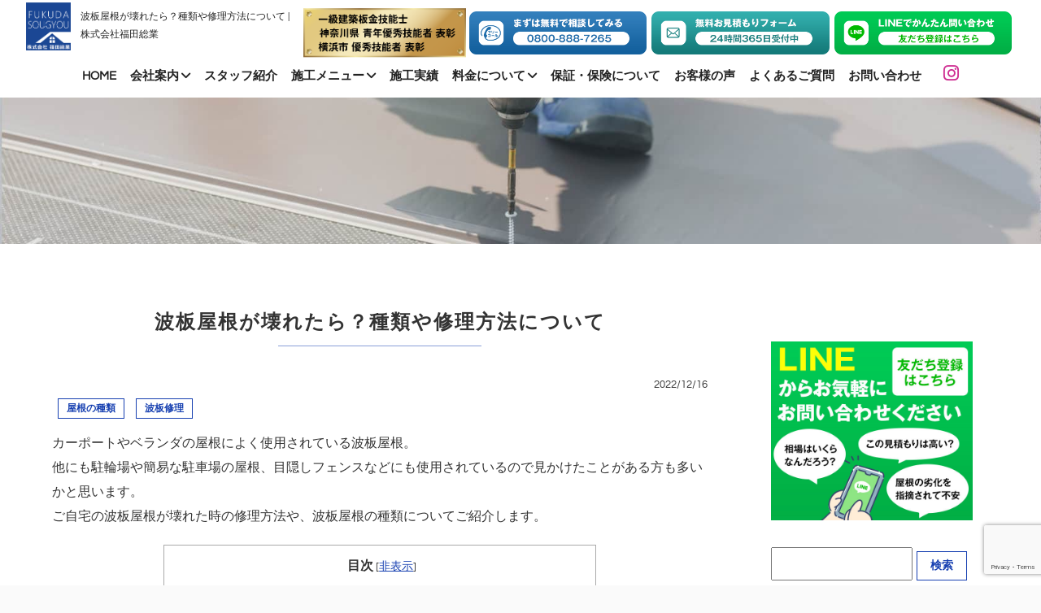

--- FILE ---
content_type: text/html; charset=UTF-8
request_url: https://fukuda-sougyou-yokohama.com/1710/
body_size: 39992
content:
<!DOCTYPE html>
<html lang="ja">
<head>
<!-- Google tag (gtag.js) -->
<script async src="https://www.googletagmanager.com/gtag/js?id=G-KQQN6ZSH96"></script>
<script>
  window.dataLayer = window.dataLayer || [];
  function gtag(){dataLayer.push(arguments);}
  gtag('js', new Date());

  gtag('config', 'G-KQQN6ZSH96');
</script>
<!-- Google Tag Manager -->
    <script>(function(w,d,s,l,i){w[l]=w[l]||[];w[l].push({'gtm.start':
    new Date().getTime(),event:'gtm.js'});var f=d.getElementsByTagName(s)[0],
    j=d.createElement(s),dl=l!='dataLayer'?'&l='+l:'';j.async=true;j.src=
    'https://www.googletagmanager.com/gtm.js?id='+i+dl;f.parentNode.insertBefore(j,f);
    })(window,document,'script','dataLayer','GTM-52FH6QTQ');</script>
<!-- End Google Tag Manager -->
    <meta charset="utf-8">
    <meta http-equiv="X-UA-Compatible" content="IE=edge">
    <meta name="viewport" content="width=device-width,minimum-scale=1,initial-scale=1">
    <!--<meta name="viewport" content="width=device-width, maximum-scale=1.0" />-->
    <link rel="icon" href="https://fukuda-sougyou-yokohama.com/wp-content/themes/FUKUDA/images/favicon.ico">
    <link rel="apple-touch-icon" sizes="180x180" href="https://fukuda-sougyou-yokohama.com/wp-content/themes/FUKUDA/images/apple-touch-icon.png">
<!--    <link rel="preload" href="https://fukuda-sougyou-yokohama.com/wp-content/themes/FUKUDA/js/jquery.js" as="script">-->
    <link rel="preload" href="https://fukuda-sougyou-yokohama.com/wp-content/themes/FUKUDA/images/logo.png" as="image">
    <link rel="preload" href="https://fukuda-sougyou-yokohama.com/wp-content/themes/FUKUDA/css/vegas.min.css" as="style" onload="this.onload=null;this.rel='stylesheet'">
    <link rel="preload" href="https://fukuda-sougyou-yokohama.com/wp-content/themes/FUKUDA/css/fontawesome.css" as="style" onload="this.onload=null;this.rel='stylesheet'">
    <link rel="preload" href="https://fukuda-sougyou-yokohama.com/wp-content/themes/FUKUDA/css/all.min.css" as="style" onload="this.onload=null;this.rel='stylesheet'">
    <link rel="preload" href="https://fukuda-sougyou-yokohama.com/wp-content/themes/FUKUDA/css/animate.min.css" as="style" onload="this.onload=null;this.rel='stylesheet'">
    <link rel="preload" href="https://fukuda-sougyou-yokohama.com/wp-content/themes/FUKUDA/style.css" as="style" onload="this.onload=null;this.rel='stylesheet'">
    <noscript><link rel="stylesheet" href="https://fukuda-sougyou-yokohama.com/wp-content/themes/FUKUDA/css/fontawesome.css"></noscript>
    <noscript><link rel="stylesheet" href="https://fukuda-sougyou-yokohama.com/wp-content/themes/FUKUDA/css/all.min.css"></noscript>    
    <noscript><link rel="stylesheet" href="https://fukuda-sougyou-yokohama.com/wp-content/themes/FUKUDA/css/vegas.min.css"></noscript>
    <noscript><link rel="stylesheet" href="https://fukuda-sougyou-yokohama.com/wp-content/themes/FUKUDA/css/animate.min.css"></noscript>
    <noscript><link rel="stylesheet" href="https://fukuda-sougyou-yokohama.com/wp-content/themes/FUKUDA/style.css"></noscript>
    <script src="https://fukuda-sougyou-yokohama.com/wp-content/themes/FUKUDA/js/swiper7.0.7/swiper-bundle.min.js"></script>
    <link rel="stylesheet" href="https://fukuda-sougyou-yokohama.com/wp-content/themes/FUKUDA/js/swiper7.0.7/swiper-bundle.min.css"/>
    <!--<link rel="preload" href="https://unpkg.com/swiper@7/swiper-bundle.min.css" as="style" onload="this.onload=null;this.rel='stylesheet'"/>
    <noscript><link rel="stylesheet" href="https://unpkg.com/swiper@7/swiper-bundle.min.css"></noscript>-->
    <script>
        (function(a){if(!a.loadCSS){a.loadCSS=function(){}}var b=loadCSS.relpreload={};b.support=(function(){var d;try{d=a.document.createElement("link").relList.supports("preload")}catch(f){d=false}return function(){return d}})();b.bindMediaToggle=function(e){var f=e.media||"all";function d(){e.media=f}if(e.addEventListener){e.addEventListener("load",d)}else{if(e.attachEvent){e.attachEvent("onload",d)}}setTimeout(function(){e.rel="stylesheet";e.media="only x"});setTimeout(d,3000)};b.poly=function(){if(b.support()){return}var d=a.document.getElementsByTagName("link");for(var e=0;e<d.length;e++){var f=d[e];if(f.rel==="preload"&&f.getAttribute("as")==="style"&&!f.getAttribute("data-loadcss")){f.setAttribute("data-loadcss",true);b.bindMediaToggle(f)}}};if(!b.support()){b.poly();var c=a.setInterval(b.poly,500);if(a.addEventListener){a.addEventListener("load",function(){b.poly();a.clearInterval(c)})}else{if(a.attachEvent){a.attachEvent("onload",function(){b.poly();a.clearInterval(c)})}}}if(typeof exports!=="undefined"){exports.loadCSS=loadCSS}else{a.loadCSS=loadCSS}}(typeof global!=="undefined"?global:this));
    </script>
    
<title>波板屋根が壊れたら？種類や修理方法について | 横浜市の雨漏り修理・屋根修理は福田総業</title>

		<!-- All in One SEO 4.9.3 - aioseo.com -->
	<meta name="description" content="カーポートやベランダの屋根によく使用されている波板屋根。 他にも駐輪場や簡易な駐車場の屋根、目隠しフェンスなど" />
	<meta name="robots" content="max-image-preview:large" />
	<meta name="author" content="福田 隼"/>
	<link rel="canonical" href="https://fukuda-sougyou-yokohama.com/1710/" />
	<meta name="generator" content="All in One SEO (AIOSEO) 4.9.3" />
		<meta property="og:locale" content="ja_JP" />
		<meta property="og:site_name" content="横浜市の屋根修理・雨漏り修理は技術が売りの福田総業へ | 横浜市の屋根修理・雨漏り修理なら福田総業へ。1級建築板金技能士・雨漏り診断士を取得し、横浜市優秀技能者表彰歴など技術に自信があります。難しい雨漏りを多数解決。見積・現地調査無料！「この見積もりは高い？」「相場はいくらかな？」そんな疑問にもお答えします！" />
		<meta property="og:type" content="article" />
		<meta property="og:title" content="波板屋根が壊れたら？種類や修理方法について | 横浜市の雨漏り修理・屋根修理は福田総業" />
		<meta property="og:description" content="カーポートやベランダの屋根によく使用されている波板屋根。 他にも駐輪場や簡易な駐車場の屋根、目隠しフェンスなど" />
		<meta property="og:url" content="https://fukuda-sougyou-yokohama.com/1710/" />
		<meta property="og:image" content="https://fukuda-sougyou-yokohama.com/wp-content/uploads/2023/12/ogp.jpg" />
		<meta property="og:image:secure_url" content="https://fukuda-sougyou-yokohama.com/wp-content/uploads/2023/12/ogp.jpg" />
		<meta property="og:image:width" content="1200" />
		<meta property="og:image:height" content="630" />
		<meta property="article:published_time" content="2022-12-16T01:51:32+00:00" />
		<meta property="article:modified_time" content="2025-09-17T09:34:47+00:00" />
		<meta name="twitter:card" content="summary" />
		<meta name="twitter:title" content="波板屋根が壊れたら？種類や修理方法について | 横浜市の雨漏り修理・屋根修理は福田総業" />
		<meta name="twitter:description" content="カーポートやベランダの屋根によく使用されている波板屋根。 他にも駐輪場や簡易な駐車場の屋根、目隠しフェンスなど" />
		<meta name="twitter:image" content="https://fukuda-sougyou-yokohama.com/wp-content/uploads/2023/12/ogp.jpg" />
		<!-- All in One SEO -->

<link rel="alternate" type="application/rss+xml" title="横浜市の屋根修理・雨漏り修理は技術が売りの福田総業へ &raquo; 波板屋根が壊れたら？種類や修理方法について のコメントのフィード" href="https://fukuda-sougyou-yokohama.com/1710/feed/" />
<link rel="alternate" title="oEmbed (JSON)" type="application/json+oembed" href="https://fukuda-sougyou-yokohama.com/wp-json/oembed/1.0/embed?url=https%3A%2F%2Ffukuda-sougyou-yokohama.com%2F1710%2F" />
<link rel="alternate" title="oEmbed (XML)" type="text/xml+oembed" href="https://fukuda-sougyou-yokohama.com/wp-json/oembed/1.0/embed?url=https%3A%2F%2Ffukuda-sougyou-yokohama.com%2F1710%2F&#038;format=xml" />
<style id='wp-img-auto-sizes-contain-inline-css' type='text/css'>
img:is([sizes=auto i],[sizes^="auto," i]){contain-intrinsic-size:3000px 1500px}
/*# sourceURL=wp-img-auto-sizes-contain-inline-css */
</style>
<style id='wp-emoji-styles-inline-css' type='text/css'>

	img.wp-smiley, img.emoji {
		display: inline !important;
		border: none !important;
		box-shadow: none !important;
		height: 1em !important;
		width: 1em !important;
		margin: 0 0.07em !important;
		vertical-align: -0.1em !important;
		background: none !important;
		padding: 0 !important;
	}
/*# sourceURL=wp-emoji-styles-inline-css */
</style>
<style id='classic-theme-styles-inline-css' type='text/css'>
/*! This file is auto-generated */
.wp-block-button__link{color:#fff;background-color:#32373c;border-radius:9999px;box-shadow:none;text-decoration:none;padding:calc(.667em + 2px) calc(1.333em + 2px);font-size:1.125em}.wp-block-file__button{background:#32373c;color:#fff;text-decoration:none}
/*# sourceURL=/wp-includes/css/classic-themes.min.css */
</style>
<link rel='stylesheet' id='contact-form-7-css' href='https://fukuda-sougyou-yokohama.com/wp-content/plugins/contact-form-7/includes/css/styles.css?ver=6.1.4' type='text/css' media='all' />
<link rel='stylesheet' id='toc-screen-css' href='https://fukuda-sougyou-yokohama.com/wp-content/plugins/table-of-contents-plus/screen.min.css?ver=2411.1' type='text/css' media='all' />
<style id='toc-screen-inline-css' type='text/css'>
div#toc_container {width: 66%;}
/*# sourceURL=toc-screen-inline-css */
</style>
<link rel='stylesheet' id='aurora-heatmap-css' href='https://fukuda-sougyou-yokohama.com/wp-content/plugins/aurora-heatmap/style.css?ver=1.7.1' type='text/css' media='all' />
<script type="text/javascript" src="https://fukuda-sougyou-yokohama.com/wp-includes/js/jquery/jquery.min.js?ver=3.7.1" id="jquery-core-js"></script>
<script type="text/javascript" src="https://fukuda-sougyou-yokohama.com/wp-includes/js/jquery/jquery-migrate.min.js?ver=3.4.1" id="jquery-migrate-js"></script>
<script type="text/javascript" id="aurora-heatmap-js-extra">
/* <![CDATA[ */
var aurora_heatmap = {"_mode":"reporter","ajax_url":"https://fukuda-sougyou-yokohama.com/wp-admin/admin-ajax.php","action":"aurora_heatmap","reports":"click_pc,click_mobile","debug":"0","ajax_delay_time":"3000","ajax_interval":"10","ajax_bulk":null};
//# sourceURL=aurora-heatmap-js-extra
/* ]]> */
</script>
<script type="text/javascript" src="https://fukuda-sougyou-yokohama.com/wp-content/plugins/aurora-heatmap/js/aurora-heatmap.min.js?ver=1.7.1" id="aurora-heatmap-js"></script>
<link rel="https://api.w.org/" href="https://fukuda-sougyou-yokohama.com/wp-json/" /><link rel="alternate" title="JSON" type="application/json" href="https://fukuda-sougyou-yokohama.com/wp-json/wp/v2/posts/1710" /><link rel="EditURI" type="application/rsd+xml" title="RSD" href="https://fukuda-sougyou-yokohama.com/xmlrpc.php?rsd" />

<link rel='shortlink' href='https://fukuda-sougyou-yokohama.com/?p=1710' />
<meta name="ti-site-data" content="[base64]" />    <script type="application/ld+json">
    {
      "@context": "https://schema.org",
      "@type": "BlogPosting",
      "headline": "波板屋根が壊れたら？種類や修理方法について",
      "author": {
        "@type": "Organization",
        "name": "株式会社 福田総業"
      },
      "publisher": {
        "@type": "Organization",
        "name": "株式会社 福田総業",
        "logo": {
          "@type": "ImageObject",
          "url": "https://fukuda-sougyou-yokohama.com/wp-content/themes/FUKUDA/images/logo.png"
        }
      },
      "datePublished": "2022-12-16T10:51:32+09:00",
      "dateModified": "2025-09-17T18:34:47+09:00",
      "image": [
        ""
      ],
      "mainEntityOfPage": {
        "@type": "WebPage",
        "@id": "https://fukuda-sougyou-yokohama.com/1710/"
      },
      "articleBody": "カーポートやベランダの屋根によく使用されている波板屋根。\n他にも駐輪場や簡易な駐車場の屋根、目隠しフェンスなどにも使用されているので見かけたことがある方も多いかと思います。\nご自宅の波板屋根が壊れた時の修理方法や、波板屋根の種類についてご紹介します。\n波板屋根とは？\n波板屋根は屋根材の一種で、名前の通り波のように波打っている屋根材です。\n波型をしていることで強度を上げており、1㎡あたり1kgと軽さも魅力です。\n敷地内の駐輪場などは簡易な作りをしていることが多く、そのためあまり重みのある屋根を載せると負担がかかってしまう時に軽い波板を使用します。\nまた、その構造上雨が流れやすくなっています。\nホームセンターなどでも販売されており、DIY素材としても人気があります。\n波板屋根の素材\n波板には様々な種類がありますが、主に使用されている種類をご紹介します。\nポリカーボネート\n\n\n現在非常によく使用されており、波板の主流となっているのがこちらのポリカーボネート製の波板です。\nポリカーボネートはポリカーボネート製の樹脂でできたプラスチックの素材です。\n特徴はアクリルの約30倍という高い耐衝撃性。プラスチックの中で最も割れにくい素材とされています。\n透明性にも優れているため、高速道路の透光板やカメラレンズなどにも使用されています。\nまた温度変化にも強く、－40℃～125℃まで耐えられます。\n耐用年数も10年と安価な割には長く、弊社でも波板の張替えではよくこちらを使用しています。\n鉄板小波や鉄板大波、スレート小波などの種類がありますが、これは素材の名称ではなくサイズの名称で、山の間隔などが異なります。\n塩化ビニール製\n\n\n塩化ビニル樹脂は、ポリカーボネートが主流になる以前によく使用されていました。\n柔軟性があり、ハサミでも切れるくらい加工がしやすいためDIYでも非常によく用いられています。\nまた価格の安さも魅力です。\nしかし耐久性が低く、紫外線などによって劣化するのが早く、耐用年数は約3年とも言われています。\n劣化して硬化すると衝撃に弱くなり、強風で割れたり飛散する恐れがあります。\n硬質塩化ビニール製（ガラスネット）\n硬質塩化ビニール製の波板は間にガラス繊維セットを挟むことで強度を上げています。そのため塩ビ波板よりも劣化しにくくなっています。\nその分塩ビ波板よりは価格は高めですが、耐用年数は4～5年とさほど長くはありません。\nガルバリウム製\n\n\n波板に金属屋根が用いられる場合は、最近ではガルバリウム製のものが増えてきました。\nガルバリウム鋼板はトタンを改良したアルミ亜鉛の合金で、メッキの合金にアルミニウムを加えることでトタンの3～6倍の錆びにくさを持っています。\n金属屋根の弱点である錆びにくい点を改良した結果、耐用年数も15～20年と長持ちします。\n強度があり耐久性が高いので倉庫や工場の屋根にも使用されています。\nこの中では最も高価ですが、耐用年数を考慮するとコストパフォーマンスに優れているとも言えます。\nトタン製\n\n\nガルバリウムが主流になる前は、金属屋根といえばトタンでした。\nトタンは亜鉛メッキ鋼板であり、鉄の薄い板に亜鉛のメッキが施されています。亜鉛が鉄よりも早く溶け出して鉄の腐食を食い止める亜鉛の犠牲防食という作用を利用しているため、通常の鉄よりは錆びにくくなっています。しかし他の波板と比べると錆びやすく、錆を放置すると穴が空いてしまいます。\n他にも衝撃に強く軽いというメリットもありますが、耐用年数は5～7年と長くはないのでメンテナンスコストを考えるとおすすめできません。\n波板の修理方法\n波板屋根が破損した時の修理方法をご紹介します。\n部分修理\n波板を固定しているビスの周りが破れたり、小さな穴が空いた場合には、防水テープや接着剤などで修理することも可能です。\nポリカに接着剤を使用する際は、ポリカ専用の接着剤を使用して別のポリカ材から切り取った部分を張り付けるといいでしょう。\nまた隙間から雨漏りしている場合には隙間をコーキングで埋めることも可能です。\nしかしこれらは一時的な処置となります。\n劣化が進行してくると全体的に不具合が出始めてきます。そうした場合には業者にご相談ください。\n波板の張り替え\n波板が破損した場合や劣化している場合には張り替えがおすすめです。\n特に塩ビ製は劣化するとパリパリになって衝撃ですぐに割れてしまう状態になります。その場合、台風など強風で飛散して近隣の建物などを破損させてしまう恐れもあります。\n\n波板はホームセンターでも販売されており、一見ご自分でDIY出来そうに見えますが、波板の重ね合わせには重ね合わせる部分や位置に決まりがあり、ポリカの場合は裏表があるためそれを正確に判別する必要があります。\n下地の劣化がないかも確認をする必要があり、もしも下地まで劣化していると釘がすぐに抜けてしまったり安定性に不安がでます。\n\nあまり慣れない方には難易度の高いものかと思われます。\n安定性などに不安が残るとすぐに台風で飛ばされてしまうなどかえって手間がかかってしまうようなこともあるので、専門の業者に依頼された方が確実です。\n波板修理に火災保険が使える？\nもしも波板が台風や大雨など自然災害によって破損してしまった場合には火災保険が適用される可能性もあります。\nただ経年劣化が原因での破損には適用されないためご注意ください。\nご加入の火災保険によって条件が異なるため、ご加入の保険情報をご確認ください。\n\n火災保険が適用されるための条件や、注意事項に関しましては下記をご覧ください。\n\n[nmblogcard url=&quot;https://fukuda-sougyou-yokohama.com/445/&quot;]\n\n福田総業では火災保険を使った工事の場合、手続きに対するサポートも行っております。お気軽にご相談ください。\n\n横浜市でのポリカ波板屋根の張替えや屋根修理をお考えの方、一度福田総業にご相談ください。\n\n【波板屋根張替えの施工実績】\n横浜市港北区日吉本町 S様邸　ポリカ張替え工事\n横浜市港南区野庭町にてカーポート屋根、ポリカ張替え工事\n横浜市泉区にてカーポートの屋根修理〈波板張替え〉"
    }
    </script>
    <style id='wp-block-categories-inline-css' type='text/css'>
.wp-block-categories{box-sizing:border-box}.wp-block-categories.alignleft{margin-right:2em}.wp-block-categories.alignright{margin-left:2em}.wp-block-categories.wp-block-categories-dropdown.aligncenter{text-align:center}.wp-block-categories .wp-block-categories__label{display:block;width:100%}
/*# sourceURL=https://fukuda-sougyou-yokohama.com/wp-includes/blocks/categories/style.min.css */
</style>
<style id='wp-block-heading-inline-css' type='text/css'>
h1:where(.wp-block-heading).has-background,h2:where(.wp-block-heading).has-background,h3:where(.wp-block-heading).has-background,h4:where(.wp-block-heading).has-background,h5:where(.wp-block-heading).has-background,h6:where(.wp-block-heading).has-background{padding:1.25em 2.375em}h1.has-text-align-left[style*=writing-mode]:where([style*=vertical-lr]),h1.has-text-align-right[style*=writing-mode]:where([style*=vertical-rl]),h2.has-text-align-left[style*=writing-mode]:where([style*=vertical-lr]),h2.has-text-align-right[style*=writing-mode]:where([style*=vertical-rl]),h3.has-text-align-left[style*=writing-mode]:where([style*=vertical-lr]),h3.has-text-align-right[style*=writing-mode]:where([style*=vertical-rl]),h4.has-text-align-left[style*=writing-mode]:where([style*=vertical-lr]),h4.has-text-align-right[style*=writing-mode]:where([style*=vertical-rl]),h5.has-text-align-left[style*=writing-mode]:where([style*=vertical-lr]),h5.has-text-align-right[style*=writing-mode]:where([style*=vertical-rl]),h6.has-text-align-left[style*=writing-mode]:where([style*=vertical-lr]),h6.has-text-align-right[style*=writing-mode]:where([style*=vertical-rl]){rotate:180deg}
/*# sourceURL=https://fukuda-sougyou-yokohama.com/wp-includes/blocks/heading/style.min.css */
</style>
<style id='wp-block-latest-posts-inline-css' type='text/css'>
.wp-block-latest-posts{box-sizing:border-box}.wp-block-latest-posts.alignleft{margin-right:2em}.wp-block-latest-posts.alignright{margin-left:2em}.wp-block-latest-posts.wp-block-latest-posts__list{list-style:none}.wp-block-latest-posts.wp-block-latest-posts__list li{clear:both;overflow-wrap:break-word}.wp-block-latest-posts.is-grid{display:flex;flex-wrap:wrap}.wp-block-latest-posts.is-grid li{margin:0 1.25em 1.25em 0;width:100%}@media (min-width:600px){.wp-block-latest-posts.columns-2 li{width:calc(50% - .625em)}.wp-block-latest-posts.columns-2 li:nth-child(2n){margin-right:0}.wp-block-latest-posts.columns-3 li{width:calc(33.33333% - .83333em)}.wp-block-latest-posts.columns-3 li:nth-child(3n){margin-right:0}.wp-block-latest-posts.columns-4 li{width:calc(25% - .9375em)}.wp-block-latest-posts.columns-4 li:nth-child(4n){margin-right:0}.wp-block-latest-posts.columns-5 li{width:calc(20% - 1em)}.wp-block-latest-posts.columns-5 li:nth-child(5n){margin-right:0}.wp-block-latest-posts.columns-6 li{width:calc(16.66667% - 1.04167em)}.wp-block-latest-posts.columns-6 li:nth-child(6n){margin-right:0}}:root :where(.wp-block-latest-posts.is-grid){padding:0}:root :where(.wp-block-latest-posts.wp-block-latest-posts__list){padding-left:0}.wp-block-latest-posts__post-author,.wp-block-latest-posts__post-date{display:block;font-size:.8125em}.wp-block-latest-posts__post-excerpt,.wp-block-latest-posts__post-full-content{margin-bottom:1em;margin-top:.5em}.wp-block-latest-posts__featured-image a{display:inline-block}.wp-block-latest-posts__featured-image img{height:auto;max-width:100%;width:auto}.wp-block-latest-posts__featured-image.alignleft{float:left;margin-right:1em}.wp-block-latest-posts__featured-image.alignright{float:right;margin-left:1em}.wp-block-latest-posts__featured-image.aligncenter{margin-bottom:1em;text-align:center}
/*# sourceURL=https://fukuda-sougyou-yokohama.com/wp-includes/blocks/latest-posts/style.min.css */
</style>
<style id='wp-block-search-inline-css' type='text/css'>
.wp-block-search__button{margin-left:10px;word-break:normal}.wp-block-search__button.has-icon{line-height:0}.wp-block-search__button svg{height:1.25em;min-height:24px;min-width:24px;width:1.25em;fill:currentColor;vertical-align:text-bottom}:where(.wp-block-search__button){border:1px solid #ccc;padding:6px 10px}.wp-block-search__inside-wrapper{display:flex;flex:auto;flex-wrap:nowrap;max-width:100%}.wp-block-search__label{width:100%}.wp-block-search.wp-block-search__button-only .wp-block-search__button{box-sizing:border-box;display:flex;flex-shrink:0;justify-content:center;margin-left:0;max-width:100%}.wp-block-search.wp-block-search__button-only .wp-block-search__inside-wrapper{min-width:0!important;transition-property:width}.wp-block-search.wp-block-search__button-only .wp-block-search__input{flex-basis:100%;transition-duration:.3s}.wp-block-search.wp-block-search__button-only.wp-block-search__searchfield-hidden,.wp-block-search.wp-block-search__button-only.wp-block-search__searchfield-hidden .wp-block-search__inside-wrapper{overflow:hidden}.wp-block-search.wp-block-search__button-only.wp-block-search__searchfield-hidden .wp-block-search__input{border-left-width:0!important;border-right-width:0!important;flex-basis:0;flex-grow:0;margin:0;min-width:0!important;padding-left:0!important;padding-right:0!important;width:0!important}:where(.wp-block-search__input){appearance:none;border:1px solid #949494;flex-grow:1;font-family:inherit;font-size:inherit;font-style:inherit;font-weight:inherit;letter-spacing:inherit;line-height:inherit;margin-left:0;margin-right:0;min-width:3rem;padding:8px;text-decoration:unset!important;text-transform:inherit}:where(.wp-block-search__button-inside .wp-block-search__inside-wrapper){background-color:#fff;border:1px solid #949494;box-sizing:border-box;padding:4px}:where(.wp-block-search__button-inside .wp-block-search__inside-wrapper) .wp-block-search__input{border:none;border-radius:0;padding:0 4px}:where(.wp-block-search__button-inside .wp-block-search__inside-wrapper) .wp-block-search__input:focus{outline:none}:where(.wp-block-search__button-inside .wp-block-search__inside-wrapper) :where(.wp-block-search__button){padding:4px 8px}.wp-block-search.aligncenter .wp-block-search__inside-wrapper{margin:auto}.wp-block[data-align=right] .wp-block-search.wp-block-search__button-only .wp-block-search__inside-wrapper{float:right}
/*# sourceURL=https://fukuda-sougyou-yokohama.com/wp-includes/blocks/search/style.min.css */
</style>
<style id='wp-block-group-inline-css' type='text/css'>
.wp-block-group{box-sizing:border-box}:where(.wp-block-group.wp-block-group-is-layout-constrained){position:relative}
/*# sourceURL=https://fukuda-sougyou-yokohama.com/wp-includes/blocks/group/style.min.css */
</style>
<style id='global-styles-inline-css' type='text/css'>
:root{--wp--preset--aspect-ratio--square: 1;--wp--preset--aspect-ratio--4-3: 4/3;--wp--preset--aspect-ratio--3-4: 3/4;--wp--preset--aspect-ratio--3-2: 3/2;--wp--preset--aspect-ratio--2-3: 2/3;--wp--preset--aspect-ratio--16-9: 16/9;--wp--preset--aspect-ratio--9-16: 9/16;--wp--preset--color--black: #000000;--wp--preset--color--cyan-bluish-gray: #abb8c3;--wp--preset--color--white: #ffffff;--wp--preset--color--pale-pink: #f78da7;--wp--preset--color--vivid-red: #cf2e2e;--wp--preset--color--luminous-vivid-orange: #ff6900;--wp--preset--color--luminous-vivid-amber: #fcb900;--wp--preset--color--light-green-cyan: #7bdcb5;--wp--preset--color--vivid-green-cyan: #00d084;--wp--preset--color--pale-cyan-blue: #8ed1fc;--wp--preset--color--vivid-cyan-blue: #0693e3;--wp--preset--color--vivid-purple: #9b51e0;--wp--preset--gradient--vivid-cyan-blue-to-vivid-purple: linear-gradient(135deg,rgb(6,147,227) 0%,rgb(155,81,224) 100%);--wp--preset--gradient--light-green-cyan-to-vivid-green-cyan: linear-gradient(135deg,rgb(122,220,180) 0%,rgb(0,208,130) 100%);--wp--preset--gradient--luminous-vivid-amber-to-luminous-vivid-orange: linear-gradient(135deg,rgb(252,185,0) 0%,rgb(255,105,0) 100%);--wp--preset--gradient--luminous-vivid-orange-to-vivid-red: linear-gradient(135deg,rgb(255,105,0) 0%,rgb(207,46,46) 100%);--wp--preset--gradient--very-light-gray-to-cyan-bluish-gray: linear-gradient(135deg,rgb(238,238,238) 0%,rgb(169,184,195) 100%);--wp--preset--gradient--cool-to-warm-spectrum: linear-gradient(135deg,rgb(74,234,220) 0%,rgb(151,120,209) 20%,rgb(207,42,186) 40%,rgb(238,44,130) 60%,rgb(251,105,98) 80%,rgb(254,248,76) 100%);--wp--preset--gradient--blush-light-purple: linear-gradient(135deg,rgb(255,206,236) 0%,rgb(152,150,240) 100%);--wp--preset--gradient--blush-bordeaux: linear-gradient(135deg,rgb(254,205,165) 0%,rgb(254,45,45) 50%,rgb(107,0,62) 100%);--wp--preset--gradient--luminous-dusk: linear-gradient(135deg,rgb(255,203,112) 0%,rgb(199,81,192) 50%,rgb(65,88,208) 100%);--wp--preset--gradient--pale-ocean: linear-gradient(135deg,rgb(255,245,203) 0%,rgb(182,227,212) 50%,rgb(51,167,181) 100%);--wp--preset--gradient--electric-grass: linear-gradient(135deg,rgb(202,248,128) 0%,rgb(113,206,126) 100%);--wp--preset--gradient--midnight: linear-gradient(135deg,rgb(2,3,129) 0%,rgb(40,116,252) 100%);--wp--preset--font-size--small: 13px;--wp--preset--font-size--medium: 20px;--wp--preset--font-size--large: 36px;--wp--preset--font-size--x-large: 42px;--wp--preset--spacing--20: 0.44rem;--wp--preset--spacing--30: 0.67rem;--wp--preset--spacing--40: 1rem;--wp--preset--spacing--50: 1.5rem;--wp--preset--spacing--60: 2.25rem;--wp--preset--spacing--70: 3.38rem;--wp--preset--spacing--80: 5.06rem;--wp--preset--shadow--natural: 6px 6px 9px rgba(0, 0, 0, 0.2);--wp--preset--shadow--deep: 12px 12px 50px rgba(0, 0, 0, 0.4);--wp--preset--shadow--sharp: 6px 6px 0px rgba(0, 0, 0, 0.2);--wp--preset--shadow--outlined: 6px 6px 0px -3px rgb(255, 255, 255), 6px 6px rgb(0, 0, 0);--wp--preset--shadow--crisp: 6px 6px 0px rgb(0, 0, 0);}:where(.is-layout-flex){gap: 0.5em;}:where(.is-layout-grid){gap: 0.5em;}body .is-layout-flex{display: flex;}.is-layout-flex{flex-wrap: wrap;align-items: center;}.is-layout-flex > :is(*, div){margin: 0;}body .is-layout-grid{display: grid;}.is-layout-grid > :is(*, div){margin: 0;}:where(.wp-block-columns.is-layout-flex){gap: 2em;}:where(.wp-block-columns.is-layout-grid){gap: 2em;}:where(.wp-block-post-template.is-layout-flex){gap: 1.25em;}:where(.wp-block-post-template.is-layout-grid){gap: 1.25em;}.has-black-color{color: var(--wp--preset--color--black) !important;}.has-cyan-bluish-gray-color{color: var(--wp--preset--color--cyan-bluish-gray) !important;}.has-white-color{color: var(--wp--preset--color--white) !important;}.has-pale-pink-color{color: var(--wp--preset--color--pale-pink) !important;}.has-vivid-red-color{color: var(--wp--preset--color--vivid-red) !important;}.has-luminous-vivid-orange-color{color: var(--wp--preset--color--luminous-vivid-orange) !important;}.has-luminous-vivid-amber-color{color: var(--wp--preset--color--luminous-vivid-amber) !important;}.has-light-green-cyan-color{color: var(--wp--preset--color--light-green-cyan) !important;}.has-vivid-green-cyan-color{color: var(--wp--preset--color--vivid-green-cyan) !important;}.has-pale-cyan-blue-color{color: var(--wp--preset--color--pale-cyan-blue) !important;}.has-vivid-cyan-blue-color{color: var(--wp--preset--color--vivid-cyan-blue) !important;}.has-vivid-purple-color{color: var(--wp--preset--color--vivid-purple) !important;}.has-black-background-color{background-color: var(--wp--preset--color--black) !important;}.has-cyan-bluish-gray-background-color{background-color: var(--wp--preset--color--cyan-bluish-gray) !important;}.has-white-background-color{background-color: var(--wp--preset--color--white) !important;}.has-pale-pink-background-color{background-color: var(--wp--preset--color--pale-pink) !important;}.has-vivid-red-background-color{background-color: var(--wp--preset--color--vivid-red) !important;}.has-luminous-vivid-orange-background-color{background-color: var(--wp--preset--color--luminous-vivid-orange) !important;}.has-luminous-vivid-amber-background-color{background-color: var(--wp--preset--color--luminous-vivid-amber) !important;}.has-light-green-cyan-background-color{background-color: var(--wp--preset--color--light-green-cyan) !important;}.has-vivid-green-cyan-background-color{background-color: var(--wp--preset--color--vivid-green-cyan) !important;}.has-pale-cyan-blue-background-color{background-color: var(--wp--preset--color--pale-cyan-blue) !important;}.has-vivid-cyan-blue-background-color{background-color: var(--wp--preset--color--vivid-cyan-blue) !important;}.has-vivid-purple-background-color{background-color: var(--wp--preset--color--vivid-purple) !important;}.has-black-border-color{border-color: var(--wp--preset--color--black) !important;}.has-cyan-bluish-gray-border-color{border-color: var(--wp--preset--color--cyan-bluish-gray) !important;}.has-white-border-color{border-color: var(--wp--preset--color--white) !important;}.has-pale-pink-border-color{border-color: var(--wp--preset--color--pale-pink) !important;}.has-vivid-red-border-color{border-color: var(--wp--preset--color--vivid-red) !important;}.has-luminous-vivid-orange-border-color{border-color: var(--wp--preset--color--luminous-vivid-orange) !important;}.has-luminous-vivid-amber-border-color{border-color: var(--wp--preset--color--luminous-vivid-amber) !important;}.has-light-green-cyan-border-color{border-color: var(--wp--preset--color--light-green-cyan) !important;}.has-vivid-green-cyan-border-color{border-color: var(--wp--preset--color--vivid-green-cyan) !important;}.has-pale-cyan-blue-border-color{border-color: var(--wp--preset--color--pale-cyan-blue) !important;}.has-vivid-cyan-blue-border-color{border-color: var(--wp--preset--color--vivid-cyan-blue) !important;}.has-vivid-purple-border-color{border-color: var(--wp--preset--color--vivid-purple) !important;}.has-vivid-cyan-blue-to-vivid-purple-gradient-background{background: var(--wp--preset--gradient--vivid-cyan-blue-to-vivid-purple) !important;}.has-light-green-cyan-to-vivid-green-cyan-gradient-background{background: var(--wp--preset--gradient--light-green-cyan-to-vivid-green-cyan) !important;}.has-luminous-vivid-amber-to-luminous-vivid-orange-gradient-background{background: var(--wp--preset--gradient--luminous-vivid-amber-to-luminous-vivid-orange) !important;}.has-luminous-vivid-orange-to-vivid-red-gradient-background{background: var(--wp--preset--gradient--luminous-vivid-orange-to-vivid-red) !important;}.has-very-light-gray-to-cyan-bluish-gray-gradient-background{background: var(--wp--preset--gradient--very-light-gray-to-cyan-bluish-gray) !important;}.has-cool-to-warm-spectrum-gradient-background{background: var(--wp--preset--gradient--cool-to-warm-spectrum) !important;}.has-blush-light-purple-gradient-background{background: var(--wp--preset--gradient--blush-light-purple) !important;}.has-blush-bordeaux-gradient-background{background: var(--wp--preset--gradient--blush-bordeaux) !important;}.has-luminous-dusk-gradient-background{background: var(--wp--preset--gradient--luminous-dusk) !important;}.has-pale-ocean-gradient-background{background: var(--wp--preset--gradient--pale-ocean) !important;}.has-electric-grass-gradient-background{background: var(--wp--preset--gradient--electric-grass) !important;}.has-midnight-gradient-background{background: var(--wp--preset--gradient--midnight) !important;}.has-small-font-size{font-size: var(--wp--preset--font-size--small) !important;}.has-medium-font-size{font-size: var(--wp--preset--font-size--medium) !important;}.has-large-font-size{font-size: var(--wp--preset--font-size--large) !important;}.has-x-large-font-size{font-size: var(--wp--preset--font-size--x-large) !important;}
/*# sourceURL=global-styles-inline-css */
</style>
</head>

<body>
<!-- Google Tag Manager (noscript) -->
<noscript><iframe src="https://www.googletagmanager.com/ns.html?id=GTM-52FH6QTQ"
height="0" width="0" style="display:none;visibility:hidden"></iframe></noscript>
<!-- End Google Tag Manager (noscript) -->
<!--    <div id="my-spinner" class="box">
        <div class="spinner type1">
          <span>Loading...</span>
        </div>
    </div>-->

    <div id="top">
        <header id="top-head">
            <div class="inner">
                <div class="flexbox nowrap">
                     <div class="logo-wrap">
                        <a href="https://fukuda-sougyou-yokohama.com/">
                        <img src="https://fukuda-sougyou-yokohama.com/wp-content/themes/FUKUDA/images/logo.png" alt="横浜市の雨漏り修理・屋根修理・葺き替え工事など屋根工事は株式会社福田総業へ"></a>
                    </div>
                                        <p class="pagetitle">波板屋根が壊れたら？種類や修理方法について | 株式会社福田総業</p>
                                       
                        <div class="hyosho">
                            <img src="https://fukuda-sougyou-yokohama.com/wp-content/themes/FUKUDA/images/hyosyo.png" alt="LINE問い合わせボタン">
                        </div>
                        
                        <div class="contact_list">
                            <ul>
                                <li class="phone"><a href="tel:0800-888-7265" title="tel:0800-888-7265"><i class="fa fa-phone-square"></i><p><span class="en">0800-888-7265</span>無料で相談してみる</p></a></li>
                                <li class="mail"><a href="https://fukuda-sougyou-yokohama.com/contact/#mailform" title="E-mail"><i class="fa fa-envelope-open"></i><p><span class="en">MAIL</span>無料見積もりフォーム</p></a></li>
                                <li class="line"><a href="https://lin.ee/sPbClg3" target="_blank" rel="noopener noreferrer" title="LINE"><i class="fab fa-line"></i><p><span class="en">LINE</span>LINEで気軽に聞く</p></a></li>
                                
                            </ul>
                        </div>
                    <div class="top-btns">
                        <div class="top-tel-btn btn">
                            <a href="tel:0800-888-7265" rel="noopener noreferrer" title="LINE"><img src="https://fukuda-sougyou-yokohama.com/wp-content/themes/FUKUDA/images/tel-nav-btn.png" alt="電話問い合わせボタン"></a>
                        </div>
                        <div class="top-mail-btn btn">
                            <a href="https://fukuda-sougyou-yokohama.com/contact/#mailform" rel="noopener noreferrer" title="LINE"><img src="https://fukuda-sougyou-yokohama.com/wp-content/themes/FUKUDA/images/mail-nav-btn.png" alt="メール問い合わせボタン"></a>
                        </div>
                        <div class="top-line-btn btn">
                            <a href="https://lin.ee/sPbClg3" target="_blank" rel="noopener noreferrer" title="LINE"><img src="https://fukuda-sougyou-yokohama.com/wp-content/themes/FUKUDA/images/line-nav-btn.png" alt="LINE問い合わせボタン"></a>
                        </div>
                        
                    </div>
                    <div class="hamburger">
                        <span></span>
                        <span></span>
                        <span></span>
                        <p>MENU</p>
                    </div>
                    
                </div>
                <nav id="global-nav">
                        <ul>
                            <li><a href="https://fukuda-sougyou-yokohama.com/">HOME</a></li>
                            <li class="dropdown-btn"><a href="https://fukuda-sougyou-yokohama.com/about/"> 会社案内 <i class="fas fa-angle-down"></i></a>
                                <ul class="dropdown">
                                    <li><a href="https://fukuda-sougyou-yokohama.com/about#message">ごあいさつ</a></li>
                                    <li><a href="https://fukuda-sougyou-yokohama.com/about#gaiyo">会社概要</a></li>
                                    <li><a href="https://fukuda-sougyou-yokohama.com/about#technique">弊社の技術について</a></li>
                                    <li><a href="https://fukuda-sougyou-yokohama.com/about#certification">保有資格・許可・表彰</a></li>
                                    <li><a href="https://fukuda-sougyou-yokohama.com/about#kougei">銅板工芸について</a></li>
                                    <li><a href="https://fukuda-sougyou-yokohama.com/about#access">アクセス</a></li>                                    
                                </ul>
                            </li>
                            <li><a href="https://fukuda-sougyou-yokohama.com/staff/">スタッフ紹介</a></li>
    
                            <li class="dropdown-btn"><a href="https://fukuda-sougyou-yokohama.com/menu/">施工メニュー <i class="fas fa-angle-down"></i></a>
                                <ul class="dropdown">
                                    <li><a href="https://fukuda-sougyou-yokohama.com/amamori-syuri/">雨漏り修理・雨漏り調査</a></li>
                                    <li><a href="https://fukuda-sougyou-yokohama.com/roofrepair/">屋根修理</a></li>
                                    <li><a href="https://fukuda-sougyou-yokohama.com/fukikae/">葺き替え工事</a></li>
                                    <li><a href="https://fukuda-sougyou-yokohama.com/cover/">カバー工法</a></li>
                                    <li><a href="https://fukuda-sougyou-yokohama.com/drone/">屋根の無料ドローン点検</a></li>
                                </ul>
                            </li>
                            <li><a href="https://fukuda-sougyou-yokohama.com/achievements/">施工実績</a></li>
                            
                            <li class="dropdown-btn"><a href="https://fukuda-sougyou-yokohama.com/price/">料金について <i class="fas fa-angle-down"></i></a>
                                <ul class="dropdown">
                                    <li><a href="https://fukuda-sougyou-yokohama.com/price/">屋根工事の料金について</a></li>
                                    <li><a href="https://fukuda-sougyou-yokohama.com/simulation/">屋根工事料金シミュレーション</a></li>
                                    <li><a href="https://fukuda-sougyou-yokohama.com/price#reformloan">リフォームローンについて</a></li>
                                </ul>
                            </li>
                            <li><a href="https://fukuda-sougyou-yokohama.com/insurance/">保証・保険について</a></li>
                            <li><a href="https://fukuda-sougyou-yokohama.com/voice/">お客様の声</a></li>
                            <li><a href="https://fukuda-sougyou-yokohama.com/qa/">よくあるご質問</a></li>
                            <!--<li><a href="https://fukuda-sougyou-yokohama.com/company/">会社概要</a></li>-->
                            <li class="contact"><a href="https://fukuda-sougyou-yokohama.com/contact/">お問い合わせ</a></li>
                            <li class="nav-li">
                                <a href="https://fukuda-sougyou-yokohama.com/contact/">
                                    <div class="nav-li-btn">
                                        <p>お問い合わせはこちら</p>
                                        <div class="flexbox">
                                            <p><i class="fa fa-phone"></i></p>
                                            <p><i class="fa fa-envelope"></i></p>
                                            <p><img src="https://fukuda-sougyou-yokohama.com/wp-content/themes/FUKUDA/images/line.png" alt="LINEアイコン"></p>
                                        </div>
                                    </div>
                              </a>
                            </li>
                            <li class="insta"><a href="https://www.instagram.com/fukuda.sougyou/" target="_blank" rel="noopener noreferrer"><i class="fab fa-instagram"></i></a></li>
                            <!--<a href="https://lin.ee/tQRqtMn" class="nav-line"><img src="https://fukuda-sougyou-yokohama.com/wp-content/themes/FUKUDA/images/line-bnr.png" alt="LINEでのかんたん問い合わせ・カラーシミュレーション依頼はこちらから"></a>-->
                        </ul>
                    </nav>
            </div>
        </header>
    <main>
<!-- Lightbox用のオーバーレイ -->
<div class="lightbox-overlay" id="lightbox">
  <span class="close">&times;</span>
  <img id="lightbox-img" src="">
</div>
<section class="sub-slide works">    
    <div class="sub-slide-img" style="background:url('https://fukuda-sougyou-yokohama.com/wp-content/themes/FUKUDA/images/works.jpg') no-repeat center; background-size:cover;">
    <div class="breadcrumbs" itemscope itemtype="http://schema.org/BreadcrumbList">
            <span itemprop="itemListElement" itemscope itemtype="http://schema.org/ListItem"><a itemprop="item" href="https://fukuda-sougyou-yokohama.com/"><span itemprop="name"><span class="fa fa-home"></span>ホーム</span></a><meta itemprop="position" content="1" /></span> 
            <span class="fas fa-angle-double-right"></span> 
            <span itemprop="itemListElement" itemscope itemtype="http://schema.org/ListItem"><a itemprop="item" href="https://fukuda-sougyou-yokohama.com/blog/"><span itemprop="name">屋根ブログ一覧</span></a><meta itemprop="position" content="2" /></span> 
            <span class="fas fa-angle-double-right"></span> 
            <span itemprop="itemListElement" itemscope itemtype="http://schema.org/ListItem"><span itemprop="name">波板屋根が壊れたら？種類や修理方法について</span><meta itemprop="position" content="4"></span>
        </div>
    </div>
</section>

<!--<section class="sub-heading">
    <div class="content-area single-headr anim-box fadeup js-trigger">        
        <div class="midashi">
            <h2 data-en="Blog">屋根屋のブログ</h2>
        </div>
        </div>
    </section>-->

    <section class="knowledge-list back-white">
        <div class="container">
            <div class="posting-wrap">
                <div class="right kc-wrap blog">
                    <article class="article">                        
                                                                         <div class="midashi anim-box fadeup js-trigger">
                                <h1>波板屋根が壊れたら？種類や修理方法について</h1>
                                 <!--TOC-->                                 <p class="date">2022/12/16</p>
                                 <ul class="cat_list tag">
                                    <li><a href="https://fukuda-sougyou-yokohama.com/category/roof-knowledge/roof-types/" class="roof-types">屋根の種類</a></li><li><a href="https://fukuda-sougyou-yokohama.com/category/roofing/namiita/" class="namiita">波板修理</a></li>                                </ul> 
                            </div> 
                            <div class="blog_single">                                
                                <p>カーポートやベランダの屋根によく使用されている波板屋根。<br />
他にも駐輪場や簡易な駐車場の屋根、目隠しフェンスなどにも使用されているので見かけたことがある方も多いかと思います。<br />
ご自宅の波板屋根が壊れた時の修理方法や、波板屋根の種類についてご紹介します。</p>
<div id="toc_container" class="toc_white no_bullets"><p class="toc_title">目次</p><ul class="toc_list"><li><a href="#i"><span class="toc_number toc_depth_1">1</span> 波板屋根とは？</a></li><li><a href="#i-2"><span class="toc_number toc_depth_1">2</span> 波板屋根の素材</a></li><li><a href="#i-3"><span class="toc_number toc_depth_1">3</span> 波板の修理方法</a></li><li><a href="#i-4"><span class="toc_number toc_depth_1">4</span> 波板修理に火災保険が使える？</a></li></ul></div>
<h2><span id="i">波板屋根とは？</span></h2>
<p>波板屋根は屋根材の一種で、名前の通り波のように波打っている屋根材です。<br />
波型をしていることで強度を上げており、1㎡あたり1kgと軽さも魅力です。<br />
敷地内の駐輪場などは簡易な作りをしていることが多く、そのためあまり重みのある屋根を載せると負担がかかってしまう時に軽い波板を使用します。<br />
また、その構造上雨が流れやすくなっています。<br />
ホームセンターなどでも販売されており、DIY素材としても人気があります。</p>
<h2><span id="i-2">波板屋根の素材</span></h2>
<p>波板には様々な種類がありますが、主に使用されている種類をご紹介します。</p>
<h3>ポリカーボネート</h3>
<img fetchpriority="high" decoding="async" class="alignnone size-medium wp-image-688" src="https://fukuda-sougyou-yokohama.com/wp-content/uploads/2022/08/LINE_ALBUM_児玉様邸_220808_0-300x200.jpg" alt="ポリカーボネート波板" width="300" height="200" srcset="https://fukuda-sougyou-yokohama.com/wp-content/uploads/2022/08/LINE_ALBUM_児玉様邸_220808_0-300x200.jpg 300w, https://fukuda-sougyou-yokohama.com/wp-content/uploads/2022/08/LINE_ALBUM_児玉様邸_220808_0.jpg 600w" sizes="(max-width: 300px) 100vw, 300px" />
<p>現在非常によく使用されており、波板の主流となっているのがこちらのポリカーボネート製の波板です。<br />
ポリカーボネートはポリカーボネート製の樹脂でできたプラスチックの素材です。<br />
特徴はアクリルの約30倍という高い耐衝撃性。プラスチックの中で最も割れにくい素材とされています。<br />
透明性にも優れているため、高速道路の透光板やカメラレンズなどにも使用されています。<br />
また温度変化にも強く、－40℃～125℃まで耐えられます。<br />
耐用年数も10年と安価な割には長く、弊社でも波板の張替えではよくこちらを使用しています。<br />
鉄板小波や鉄板大波、スレート小波などの種類がありますが、これは素材の名称ではなくサイズの名称で、山の間隔などが異なります。</p>
<h3>塩化ビニール製</h3>
<img decoding="async" class="alignnone size-medium wp-image-1711" src="https://fukuda-sougyou-yokohama.com/wp-content/uploads/2022/12/3390127_s-1-300x200.jpg" alt="塩ビ製" width="300" height="200" srcset="https://fukuda-sougyou-yokohama.com/wp-content/uploads/2022/12/3390127_s-1-300x200.jpg 300w, https://fukuda-sougyou-yokohama.com/wp-content/uploads/2022/12/3390127_s-1.jpg 600w" sizes="(max-width: 300px) 100vw, 300px" />
<p>塩化ビニル樹脂は、ポリカーボネートが主流になる以前によく使用されていました。<br />
柔軟性があり、ハサミでも切れるくらい加工がしやすいためDIYでも非常によく用いられています。<br />
また価格の安さも魅力です。<br />
しかし耐久性が低く、紫外線などによって劣化するのが早く、耐用年数は約3年とも言われています。<br />
劣化して硬化すると衝撃に弱くなり、強風で割れたり飛散する恐れがあります。</p>
<h3>硬質塩化ビニール製（ガラスネット）</h3>
<p>硬質塩化ビニール製の波板は間にガラス繊維セットを挟むことで強度を上げています。そのため塩ビ波板よりも劣化しにくくなっています。<br />
その分塩ビ波板よりは価格は高めですが、耐用年数は4～5年とさほど長くはありません。</p>
<h3>ガルバリウム製</h3>
<img decoding="async" class="alignnone size-medium wp-image-1712" src="https://fukuda-sougyou-yokohama.com/wp-content/uploads/2022/12/4635578_s-1-300x200.jpg" alt="ガルバリウム製" width="300" height="200" srcset="https://fukuda-sougyou-yokohama.com/wp-content/uploads/2022/12/4635578_s-1-300x200.jpg 300w, https://fukuda-sougyou-yokohama.com/wp-content/uploads/2022/12/4635578_s-1.jpg 600w" sizes="(max-width: 300px) 100vw, 300px" />
<p>波板に金属屋根が用いられる場合は、最近ではガルバリウム製のものが増えてきました。<br />
ガルバリウム鋼板はトタンを改良したアルミ亜鉛の合金で、メッキの合金にアルミニウムを加えることでトタンの3～6倍の錆びにくさを持っています。<br />
金属屋根の弱点である錆びにくい点を改良した結果、耐用年数も15～20年と長持ちします。<br />
強度があり耐久性が高いので倉庫や工場の屋根にも使用されています。<br />
この中では最も高価ですが、耐用年数を考慮するとコストパフォーマンスに優れているとも言えます。</p>
<h3>トタン製</h3>
<img loading="lazy" decoding="async" class="alignnone size-medium wp-image-1139" src="https://fukuda-sougyou-yokohama.com/wp-content/uploads/2022/10/24282107_s-1-300x200.jpg" alt="錆が発生している" width="300" height="200" srcset="https://fukuda-sougyou-yokohama.com/wp-content/uploads/2022/10/24282107_s-1-300x200.jpg 300w, https://fukuda-sougyou-yokohama.com/wp-content/uploads/2022/10/24282107_s-1.jpg 600w" sizes="auto, (max-width: 300px) 100vw, 300px" />
<p>ガルバリウムが主流になる前は、金属屋根といえばトタンでした。<br />
トタンは亜鉛メッキ鋼板であり、鉄の薄い板に亜鉛のメッキが施されています。亜鉛が鉄よりも早く溶け出して鉄の腐食を食い止める亜鉛の犠牲防食という作用を利用しているため、通常の鉄よりは錆びにくくなっています。しかし他の波板と比べると錆びやすく、錆を放置すると穴が空いてしまいます。<br />
他にも衝撃に強く軽いというメリットもありますが、耐用年数は5～7年と長くはないのでメンテナンスコストを考えるとおすすめできません。</p>
<h2><span id="i-3">波板の修理方法</span></h2>
<p>波板屋根が破損した時の修理方法をご紹介します。</p>
<h3>部分修理</h3>
<p>波板を固定しているビスの周りが破れたり、小さな穴が空いた場合には、防水テープや接着剤などで修理することも可能です。<br />
ポリカに接着剤を使用する際は、ポリカ専用の接着剤を使用して別のポリカ材から切り取った部分を張り付けるといいでしょう。<br />
また隙間から雨漏りしている場合には隙間をコーキングで埋めることも可能です。<br />
しかしこれらは一時的な処置となります。<br />
劣化が進行してくると全体的に不具合が出始めてきます。そうした場合には業者にご相談ください。</p>
<h3>波板の張り替え</h3>
<p>波板が破損した場合や劣化している場合には張り替えがおすすめです。<br />
特に塩ビ製は劣化するとパリパリになって衝撃ですぐに割れてしまう状態になります。その場合、台風など強風で飛散して近隣の建物などを破損させてしまう恐れもあります。</p>
<p>波板はホームセンターでも販売されており、一見ご自分でDIY出来そうに見えますが、波板の重ね合わせには重ね合わせる部分や位置に決まりがあり、ポリカの場合は裏表があるためそれを正確に判別する必要があります。<br />
下地の劣化がないかも確認をする必要があり、もしも下地まで劣化していると釘がすぐに抜けてしまったり安定性に不安がでます。</p>
<p>あまり慣れない方には難易度の高いものかと思われます。<br />
安定性などに不安が残るとすぐに台風で飛ばされてしまうなどかえって手間がかかってしまうようなこともあるので、専門の業者に依頼された方が確実です。</p>
<h2><span id="i-4">波板修理に火災保険が使える？</span></h2>
<p>もしも波板が台風や大雨など自然災害によって破損してしまった場合には火災保険が適用される可能性もあります。<br />
ただ経年劣化が原因での破損には適用されないためご注意ください。<br />
ご加入の火災保険によって条件が異なるため、ご加入の保険情報をご確認ください。</p>
<p>火災保険が適用されるための条件や、注意事項に関しましては下記をご覧ください。</p>
<div class="nm-card-box-wrap"><a href="https://fukuda-sougyou-yokohama.com/445/" class="nm-card"><p class="nm-card-box-txt">関連記事</p><div class="nm-card-box"><div class="nm-card-thumbnail"><img loading="lazy" decoding="async" src="https://fukuda-sougyou-yokohama.com/wp-content/uploads/2022/07/AdobeStock_358720089-150x150.jpg" alt="雨漏り修理や屋根修理に火災保険を使用するには？適用条件や注意事項" width="150" height="150" /></div><div class="nm-card-content"><div class="nm-card-title">雨漏り修理や屋根修理に火災保険を使用するには？適用条件や注意事項 </div><div class="nm-card-excerpt">台風や梅雨の後、横浜市内でも雨漏りに関するご相談が増えています。 その中で「雨漏り修理に火災保険は使えるのか」という質問を多くいただきます。 また、「台風で破損&hellip;</div><div class="nm-card-box2 flexbox"><time class="nm-date">2022-07-06</time><div class="nm-card-site">https://fukuda-sougyou-yokohama.com/445/</div></div></div></div></a></div>
<p>福田総業では火災保険を使った工事の場合、手続きに対するサポートも行っております。お気軽にご相談ください。</p>
<p>横浜市でのポリカ波板屋根の張替えや屋根修理をお考えの方、一度福田総業にご相談ください。</p>
<p>【波板屋根張替えの施工実績】<br />
<a href="https://fukuda-sougyou-yokohama.com/achievements/999-2/">横浜市港北区日吉本町 S様邸　ポリカ張替え工事</a><br />
<a href="https://fukuda-sougyou-yokohama.com/achievements/687-2/">横浜市港南区野庭町にてカーポート屋根、ポリカ張替え工事</a><br />
<a href="https://fukuda-sougyou-yokohama.com/achievements/4806-2/">横浜市泉区にてカーポートの屋根修理〈波板張替え〉</a></p>
                            </div>
                             
                                                                
                    <!-- 前後の記事へのリンク -->                    
                    <div class="center_left_list">
                       <ul class="post_navi flexbox row2 margin">
                                                      <li class="item next"><a href="https://fukuda-sougyou-yokohama.com/453/" rel="next"><i class="fa fa-angle-double-left"></i> スレート（コロニアル）屋根とは？製造年代別特徴やメリットとデメリットについて</a></li>
                                                   
                                                          <li class="item prev"><a href="https://fukuda-sougyou-yokohama.com/437/" rel="prev">主な屋根材の種類と特徴、メリットやデメリットをご紹介 <i class="fa fa-angle-double-right"></i></a></li>
                                                   </ul>
                    </div>
                    
                    <div class="link-wrap center back">
                        <a href="https://fukuda-sougyou-yokohama.com/blog/"><p>屋根ブログ一覧へ</p></a>
                    </div>
                    <div class="mgt20 text-center">
                        <p>＼見積もりするほどじゃないけど、ちょっと気になるから聞いてみたい方はこちらからどうぞ／</p>
                        <a href="https://lin.ee/sPbClg3" target="_blank" rel="noopener noreferrer" title="LINE">
                            <picture>
                              <source srcset="https://fukuda-sougyou-yokohama.com/wp-content/themes/FUKUDA/images/line_banner2.webp" type="image/webp" />
                              <img src="https://fukuda-sougyou-yokohama.com/wp-content/themes/FUKUDA/images/line_banner2.jpg" alt="LINEからお気軽にお問い合わせください" class="text-center" />
                            </picture>
                        </a>
                    </div>
                        
                    <!-- 関連記事の表示 -->
                    
                    <h2 class="middle-heading mgt60">合わせて読みたい記事</h2>
                                       
                    
                    <div class="flexbox row3 margin jirei related-blog">
                                                <div class="item works-wrap" >
                            <div class="news_img">
                                                                    <figure><img src="https://fukuda-sougyou-yokohama.com/wp-content/uploads/2022/12/23625238_s-1-300x200.jpg"  alt="JAの建物共済で雨漏り修理の費用は補償される？"></figure>
                                           
                            </div>
                            <p class="bf_title">JAの建物共済で雨漏り修理の費用は補償される？</p>
                                <p class="date">2023/01/04</p>
                                <p class="honbun">こんにちは。横浜市港南区の雨漏り修理・屋根修理の専門店「福田総業」の広報担当です。

雨漏りが発生した際に、どこまで…                                </p>
                            <div class="flexbox jirei_text">
                                <div class="link-wrap mini"><p class="en">MORE</p></div>
                            </div>

                        <a href="https://fukuda-sougyou-yokohama.com/1844/" class="blocklink" title="JAの建物共済で雨漏り修理の費用は補償される？"></a>
                        </div>
                                                <div class="item works-wrap" >
                            <div class="news_img">
                                                                    <figure><img src="https://fukuda-sougyou-yokohama.com/wp-content/uploads/2022/12/AdobeStock_397165195.jpg"  alt="火災保険に関する屋根修理のトラブル事例について"></figure>
                                           
                            </div>
                            <p class="bf_title">火災保険に関する屋根修理のトラブル事例について</p>
                                <p class="date">2022/12/20</p>
                                <p class="honbun">雨漏り修理や屋根の修理を行う際に、それが台風など自然災害が原因のものである場合には、ご加入の火災保険が適用されることがあ…                                </p>
                            <div class="flexbox jirei_text">
                                <div class="link-wrap mini"><p class="en">MORE</p></div>
                            </div>

                        <a href="https://fukuda-sougyou-yokohama.com/1721/" class="blocklink" title="火災保険に関する屋根修理のトラブル事例について"></a>
                        </div>
                                                <div class="item works-wrap" >
                            <div class="news_img">
                                                                    <figure><img src="https://fukuda-sougyou-yokohama.com/wp-content/uploads/2023/02/24232338_s-1-300x200.jpg"  alt="雹（ひょう）による屋根の被害は火災保険で修理できる？"></figure>
                                           
                            </div>
                            <p class="bf_title">雹（ひょう）による屋根の被害は火災保険で修理できる？</p>
                                <p class="date">2023/02/16</p>
                                <p class="honbun">突然大きな音を立てて降ってくる雹（ひょう）。
ここ横浜でも時々発生することがありますね。
氷の塊である雹によって屋根…                                </p>
                            <div class="flexbox jirei_text">
                                <div class="link-wrap mini"><p class="en">MORE</p></div>
                            </div>

                        <a href="https://fukuda-sougyou-yokohama.com/2400/" class="blocklink" title="雹（ひょう）による屋根の被害は火災保険で修理できる？"></a>
                        </div>
                                                <div class="item works-wrap" >
                            <div class="news_img">
                                                                    <figure><img src="https://fukuda-sougyou-yokohama.com/wp-content/uploads/2022/12/1446398_s-1.jpg"  alt="全労済の住まいる共済で屋根修理や雨漏り修理は保証される？"></figure>
                                           
                            </div>
                            <p class="bf_title">全労済の住まいる共済で屋根修理や雨漏り修理は保証される？</p>
                                <p class="date">2022/12/22</p>
                                <p class="honbun">こんにちは。横浜市港南区の雨漏り修理・屋根工事専門店の福田総業・広報担当です。

屋根が台風で被害に遭った、雨漏りが…                                </p>
                            <div class="flexbox jirei_text">
                                <div class="link-wrap mini"><p class="en">MORE</p></div>
                            </div>

                        <a href="https://fukuda-sougyou-yokohama.com/1767/" class="blocklink" title="全労済の住まいる共済で屋根修理や雨漏り修理は保証される？"></a>
                        </div>
                                                
                    <!-- △ ループ終了 △ -->
                    </div>
                   
                                        
                    <!-- //関連記事の表示 -->
                     <!--<div class="link-wrap center back mgt30">
                        <a href="https://fukuda-sougyou-yokohama.com/category/fire-insurance/"><p>関連記事をさらに読む</p></a>
                    </div>-->
                        
                        <div class="link-wrap center back mgt30">    <a href="https://fukuda-sougyou-yokohama.com/category/roof-knowledge/roof-types/"><p>関連記事をさらに読む</p></a></div>                        
                                              <h2 class="middle-heading mgt60">波板修理に関する施工実績</h2>
                            
<div class="flexbox row3 margin jirei mgt30 swiper-wrapper">
      <div class="item works-wrap swiper-slide">
      
            <!--BEFOREとAFTERの写真が両方あれば自動で挿入-->
          <div class="news_img flexbox row2">
              <div class="text before">Before</div>
              <div class="text after">After</div>
              <div class="item">
                                    <figure><img src="https://fukuda-sougyou-yokohama.com/wp-content/uploads/2025/09/LINE_ALBUM_K様邸_250903_48-300x225.jpg" alt="横浜市港南区日野南にて屋根張替え、雨漏り修理施工前"></figure>
              </div>
              <div class="item">
                                    <figure><img src="https://fukuda-sougyou-yokohama.com/wp-content/uploads/2025/09/LINE_ALBUM_K様邸-塗装仕上げ_250903_1-300x225.jpg" alt="横浜市港南区で築58年の実家の屋根修理・雨漏り修理〈増築部分の腐食を葺き替え・軒天張替え〉 施工後"></figure>
              </div>
            </div>
              <div class="text_wrap">
        <p class="bf_title">横浜市港南区で築58年の実家の屋根修理・雨漏り修理〈増築部分の腐食を葺き替え・軒天張替え〉 </p>
            <p class="date">2025/09/03</p>
            <p class="tag"><a href="https://fukuda-sougyou-yokohama.com/achievements_tag/porika/">ポリカ張替え</a><a href="https://fukuda-sougyou-yokohama.com/achievements_tag/fukikae/">屋根葺き替え</a><a href="https://fukuda-sougyou-yokohama.com/achievements_type/roof/">屋根修理</a><a href="https://fukuda-sougyou-yokohama.com/achievements_type/amamori/">雨漏り修理</a></p>            <p class="honbun">
                                東京都にお住まいの方から、港南区にお母さまがおひとりでお住まいになられているご実家の屋根のご相談をいただきました。
「横浜市港南区　屋根修理」とネットでお調べ...                        </p>
        
        </div>
      <div class="flexbox row2 jirei_text">
            <div class="txt_item">
                <span class="cat">
                    
                </span> 
            </div>
            <div class="txt_item link-wrap mini">
                <p class="en">MORE</p>
            </div>
        </div>

    <a href="https://fukuda-sougyou-yokohama.com/achievements/6633-2/" class="blocklink" title="横浜市港南区で築58年の実家の屋根修理・雨漏り修理〈増築部分の腐食を葺き替え・軒天張替え〉" aria-label="横浜市港南区で築58年の実家の屋根修理・雨漏り修理〈増築部分の腐食を葺き替え・軒天張替え〉の施工実績のリンク"></a>
    </div>
      <div class="item works-wrap swiper-slide">
      
            <!--BEFOREとAFTERの写真が両方あれば自動で挿入-->
          <div class="news_img flexbox row2">
              <div class="text before">Before</div>
              <div class="text after">After</div>
              <div class="item">
                                    <figure><img src="https://fukuda-sougyou-yokohama.com/wp-content/uploads/2025/07/LINE_ALBUM_C様邸_250701_9-300x225.jpg" alt="テラス屋根波板交換前"></figure>
              </div>
              <div class="item">
                                    <figure><img src="https://fukuda-sougyou-yokohama.com/wp-content/uploads/2025/07/LINE_ALBUM_C様邸_250701_3-300x225.jpg" alt="テラス屋根波板交換後"></figure>
              </div>
            </div>
              <div class="text_wrap">
        <p class="bf_title">横浜市金沢区にてテラス屋根波板交換、雨樋清掃 </p>
            <p class="date">2025/07/11</p>
            <p class="tag"><a href="https://fukuda-sougyou-yokohama.com/achievements_tag/porika/">ポリカ張替え</a><a href="https://fukuda-sougyou-yokohama.com/achievements_type/roof/">屋根修理</a></p>            <p class="honbun">
                                金沢区にお住まいのC様から、お庭のテラス屋根の波板の劣化が気になるというご相談をいただきました。
早速現場にお伺いしたところ、既存の波板が経年劣化が進行してバ...                        </p>
        
        </div>
      <div class="flexbox row2 jirei_text">
            <div class="txt_item">
                <span class="cat">
                    
                </span> 
            </div>
            <div class="txt_item link-wrap mini">
                <p class="en">MORE</p>
            </div>
        </div>

    <a href="https://fukuda-sougyou-yokohama.com/achievements/6466-2/" class="blocklink" title="横浜市金沢区にてテラス屋根波板交換、雨樋清掃" aria-label="横浜市金沢区にてテラス屋根波板交換、雨樋清掃の施工実績のリンク"></a>
    </div>
      <div class="item works-wrap swiper-slide">
      
            <!--BEFOREとAFTERの写真が両方あれば自動で挿入-->
          <div class="news_img flexbox row2">
              <div class="text before">Before</div>
              <div class="text after">After</div>
              <div class="item">
                                    <figure><img src="https://fukuda-sougyou-yokohama.com/wp-content/uploads/2024/04/LINE_ALBUM_I様邸_240416_1-300x200.jpg" alt="施工前のカーポート屋根"></figure>
              </div>
              <div class="item">
                                    <figure><img src="https://fukuda-sougyou-yokohama.com/wp-content/uploads/2024/04/LINE_ALBUM_I様邸_240416_6-300x200.jpg" alt="川崎市カーポート屋根施工後"></figure>
              </div>
            </div>
              <div class="text_wrap">
        <p class="bf_title">川崎市麻生区にて強風で破損したカーポート屋根をポリカーボネートにて張替え </p>
            <p class="date">2024/04/17</p>
            <p class="tag"><a href="https://fukuda-sougyou-yokohama.com/achievements_tag/porika/">ポリカ張替え</a><a href="https://fukuda-sougyou-yokohama.com/achievements_type/roof/">屋根修理</a></p>            <p class="honbun">
                                川崎市にお住まいのI様より、「駐車場の塩ビのカーポートが今日の風で飛んでしまったようで、上から見ると2枚ほど無くなっているようです。劣化でひび割れなども見受けら...                        </p>
        
        </div>
      <div class="flexbox row2 jirei_text">
            <div class="txt_item">
                <span class="cat">
                    
                </span> 
            </div>
            <div class="txt_item link-wrap mini">
                <p class="en">MORE</p>
            </div>
        </div>

    <a href="https://fukuda-sougyou-yokohama.com/achievements/4910-2/" class="blocklink" title="川崎市麻生区にて強風で破損したカーポート屋根をポリカーボネートにて張替え" aria-label="川崎市麻生区にて強風で破損したカーポート屋根をポリカーボネートにて張替えの施工実績のリンク"></a>
    </div>
                            
<!-- △ ループ終了 △ -->
</div>
   

                                                                
                    <!-- 最新の施工実績 -->                    
                    <h2 class="middle-heading mgt60">最新の施工実績</h2>
                        
                    <!--swiper-->
                     <div class="swiper latestworks">  
                                                   <!--ループ部分読み込み-->
                        
<div class="flexbox row3 margin jirei mgt30 swiper-wrapper">
      <div class="item works-wrap swiper-slide">
      
            <!--BEFOREとAFTERの写真が両方あれば自動で挿入-->
          <div class="news_img flexbox row2">
              <div class="text before">Before</div>
              <div class="text after">After</div>
              <div class="item">
                                    <figure><img src="https://fukuda-sougyou-yokohama.com/wp-content/uploads/2025/12/LINE_ALBUM_O様邸_251127_11-300x225.jpg" alt="横浜市港南区芹が谷にて雨漏り修理事例〈サッシ枠交換と下屋葺き替え工事〉 施工前"></figure>
              </div>
              <div class="item">
                                    <figure><img src="https://fukuda-sougyou-yokohama.com/wp-content/uploads/2025/12/LINE_ALBUM_O様邸_251127_67-300x225.jpg" alt="横浜市港南区芹が谷にて雨漏り修理事例〈サッシ枠交換と下屋葺き替え工事〉 施工後"></figure>
              </div>
            </div>
              <div class="text_wrap">
        <p class="bf_title">横浜市港南区芹が谷にて雨漏り修理事例〈サッシ枠交換と下屋葺き替え工事〉 </p>
            <p class="date">2025/12/01</p>
            <p class="tag"><a href="https://fukuda-sougyou-yokohama.com/achievements_tag/fukikae/">屋根葺き替え</a><a href="https://fukuda-sougyou-yokohama.com/achievements_type/amamori/">雨漏り修理</a></p>            <p class="honbun">
                                こちらの港南区にお住まいのO様は、今回の台風で一階の和室から雨漏りしたとのことでお電話にてお問い合わせをいただきました。
「ベランダのサッシの下のところがサビ...                        </p>
        
        </div>
      <div class="flexbox row2 jirei_text">
            <div class="txt_item">
                <span class="cat">
                    
                </span> 
            </div>
            <div class="txt_item link-wrap mini">
                <p class="en">MORE</p>
            </div>
        </div>

    <a href="https://fukuda-sougyou-yokohama.com/achievements/6767-2/" class="blocklink" title="横浜市港南区芹が谷にて雨漏り修理事例〈サッシ枠交換と下屋葺き替え工事〉" aria-label="横浜市港南区芹が谷にて雨漏り修理事例〈サッシ枠交換と下屋葺き替え工事〉の施工実績のリンク"></a>
    </div>
      <div class="item works-wrap swiper-slide">
      
            <!--BEFOREとAFTERの写真が両方あれば自動で挿入-->
          <div class="news_img flexbox row2">
              <div class="text before">Before</div>
              <div class="text after">After</div>
              <div class="item">
                                    <figure><img src="https://fukuda-sougyou-yokohama.com/wp-content/uploads/2025/12/LINE_ALBUM_S-様邸_251127_4-300x225.jpg" alt="横浜市にて屋根修理〈強風で外れた雨樋の交換とスレート屋根の部分補修〉 施工前"></figure>
              </div>
              <div class="item">
                                    <figure><img src="https://fukuda-sougyou-yokohama.com/wp-content/uploads/2025/12/LINE_ALBUM_S-様邸_251127_7-300x225.jpg" alt="横浜市にて屋根修理〈強風で外れた雨樋の交換とスレート屋根の部分補修〉 施工後"></figure>
              </div>
            </div>
              <div class="text_wrap">
        <p class="bf_title">横浜市にて屋根修理〈強風で外れた雨樋の交換とスレート屋根の部分補修〉 </p>
            <p class="date">2025/12/01</p>
            <p class="tag"><a href="https://fukuda-sougyou-yokohama.com/achievements_type/roof/">屋根修理</a><a href="https://fukuda-sougyou-yokohama.com/achievements_type/amadoi_repair/">雨樋工事</a></p>            <p class="honbun">
                                強風の際に雨樋が外れてしまい、また屋根の一部も剥がれてしまったとのことでお問い合わせをいただきました。
現地に伺ったところ雨樋が大きく外れてしまっていました。...                        </p>
        
        </div>
      <div class="flexbox row2 jirei_text">
            <div class="txt_item">
                <span class="cat">
                    
                </span> 
            </div>
            <div class="txt_item link-wrap mini">
                <p class="en">MORE</p>
            </div>
        </div>

    <a href="https://fukuda-sougyou-yokohama.com/achievements/6756-2/" class="blocklink" title="横浜市にて屋根修理〈強風で外れた雨樋の交換とスレート屋根の部分補修〉" aria-label="横浜市にて屋根修理〈強風で外れた雨樋の交換とスレート屋根の部分補修〉の施工実績のリンク"></a>
    </div>
      <div class="item works-wrap swiper-slide">
      
            <!--BEFOREとAFTERの写真が両方あれば自動で挿入-->
          <div class="news_img flexbox row2">
              <div class="text before">Before</div>
              <div class="text after">After</div>
              <div class="item">
                                    <figure><img src="https://fukuda-sougyou-yokohama.com/wp-content/uploads/2025/09/LINE_ALBUM_K様邸_250903_48-300x225.jpg" alt="横浜市港南区日野南にて屋根張替え、雨漏り修理施工前"></figure>
              </div>
              <div class="item">
                                    <figure><img src="https://fukuda-sougyou-yokohama.com/wp-content/uploads/2025/09/LINE_ALBUM_K様邸-塗装仕上げ_250903_1-300x225.jpg" alt="横浜市港南区で築58年の実家の屋根修理・雨漏り修理〈増築部分の腐食を葺き替え・軒天張替え〉 施工後"></figure>
              </div>
            </div>
              <div class="text_wrap">
        <p class="bf_title">横浜市港南区で築58年の実家の屋根修理・雨漏り修理〈増築部分の腐食を葺き替え・軒天張替え〉 </p>
            <p class="date">2025/09/03</p>
            <p class="tag"><a href="https://fukuda-sougyou-yokohama.com/achievements_tag/porika/">ポリカ張替え</a><a href="https://fukuda-sougyou-yokohama.com/achievements_tag/fukikae/">屋根葺き替え</a><a href="https://fukuda-sougyou-yokohama.com/achievements_type/roof/">屋根修理</a><a href="https://fukuda-sougyou-yokohama.com/achievements_type/amamori/">雨漏り修理</a></p>            <p class="honbun">
                                東京都にお住まいの方から、港南区にお母さまがおひとりでお住まいになられているご実家の屋根のご相談をいただきました。
「横浜市港南区　屋根修理」とネットでお調べ...                        </p>
        
        </div>
      <div class="flexbox row2 jirei_text">
            <div class="txt_item">
                <span class="cat">
                    
                </span> 
            </div>
            <div class="txt_item link-wrap mini">
                <p class="en">MORE</p>
            </div>
        </div>

    <a href="https://fukuda-sougyou-yokohama.com/achievements/6633-2/" class="blocklink" title="横浜市港南区で築58年の実家の屋根修理・雨漏り修理〈増築部分の腐食を葺き替え・軒天張替え〉" aria-label="横浜市港南区で築58年の実家の屋根修理・雨漏り修理〈増築部分の腐食を葺き替え・軒天張替え〉の施工実績のリンク"></a>
    </div>
      <div class="item works-wrap swiper-slide">
      
            <!--BEFOREとAFTERの写真が両方あれば自動で挿入-->
          <div class="news_img flexbox row2">
              <div class="text before">Before</div>
              <div class="text after">After</div>
              <div class="item">
                                    <figure><img src="https://fukuda-sougyou-yokohama.com/wp-content/uploads/2025/09/LINE_ALBUM_日吉本町-屋根工事_250903_7-300x226.jpg" alt="港北区美容室の雨漏り修理施工前"></figure>
              </div>
              <div class="item">
                                    <figure><img src="https://fukuda-sougyou-yokohama.com/wp-content/uploads/2025/09/LINE_ALBUM_日吉本町-屋根工事_250903_44-300x226.jpg" alt="港北区美容室の雨漏り修理施工後"></figure>
              </div>
            </div>
              <div class="text_wrap">
        <p class="bf_title">横浜市港北区にて美容室の陸屋根の長年の雨漏りを、片流れ屋根への改修と防蟻処理で根本解決 </p>
            <p class="date">2025/09/03</p>
            <p class="tag"><a href="https://fukuda-sougyou-yokohama.com/achievements_tag/fukikae/">屋根葺き替え</a><a href="https://fukuda-sougyou-yokohama.com/achievements_tag/shop/">店舗・オフィス・倉庫</a><a href="https://fukuda-sougyou-yokohama.com/achievements_type/roof/">屋根修理</a><a href="https://fukuda-sougyou-yokohama.com/achievements_type/amamori/">雨漏り修理</a></p>            <p class="honbun">
                                こちらの港北区の美容室を運営されているお客様は、以前より天井から雨漏りしていましたが、お店の営業があるため数年間放置されていたそうです。
しかし漏水部の近くに...                        </p>
        
        </div>
      <div class="flexbox row2 jirei_text">
            <div class="txt_item">
                <span class="cat">
                    
                </span> 
            </div>
            <div class="txt_item link-wrap mini">
                <p class="en">MORE</p>
            </div>
        </div>

    <a href="https://fukuda-sougyou-yokohama.com/achievements/6590-2/" class="blocklink" title="横浜市港北区にて美容室の陸屋根の長年の雨漏りを、片流れ屋根への改修と防蟻処理で根本解決" aria-label="横浜市港北区にて美容室の陸屋根の長年の雨漏りを、片流れ屋根への改修と防蟻処理で根本解決の施工実績のリンク"></a>
    </div>
      <div class="item works-wrap swiper-slide">
      
            <!--BEFOREとAFTERの写真が両方あれば自動で挿入-->
          <div class="news_img flexbox row2">
              <div class="text before">Before</div>
              <div class="text after">After</div>
              <div class="item">
                                    <figure><img src="https://fukuda-sougyou-yokohama.com/wp-content/uploads/2025/08/LINE_ALBUM_O様-案件_250807_1-300x225.jpg" alt="隣家の屋根に飛ばされた洗濯物"></figure>
              </div>
              <div class="item">
                                    <figure><img src="https://fukuda-sougyou-yokohama.com/wp-content/uploads/2025/08/LINE_ALBUM_O様-案件_250807_5-300x225.jpg" alt="隣家の屋根に飛ばされた洗濯物の改修"></figure>
              </div>
            </div>
              <div class="text_wrap">
        <p class="bf_title">どこに頼めばいいの？隣家の屋根に落ちた洗濯物を無事回収した事例【横浜市南区】 </p>
            <p class="date">2025/08/07</p>
            <p class="tag"><a href="https://fukuda-sougyou-yokohama.com/achievements_type/other/">その他</a></p>            <p class="honbun">
                                神奈川県横浜市のお客様より、「洗濯物が隣家の屋根の上に落ちてしまったので、取っていただけませんか？」というお問い合わせをいただきました。 
どこに頼めばいいの...                        </p>
        
        </div>
      <div class="flexbox row2 jirei_text">
            <div class="txt_item">
                <span class="cat">
                    
                </span> 
            </div>
            <div class="txt_item link-wrap mini">
                <p class="en">MORE</p>
            </div>
        </div>

    <a href="https://fukuda-sougyou-yokohama.com/achievements/6568-2/" class="blocklink" title="どこに頼めばいいの？隣家の屋根に落ちた洗濯物を無事回収した事例【横浜市南区】" aria-label="どこに頼めばいいの？隣家の屋根に落ちた洗濯物を無事回収した事例【横浜市南区】の施工実績のリンク"></a>
    </div>
      <div class="item works-wrap swiper-slide">
      
            <!--BEFOREとAFTERの写真が両方あれば自動で挿入-->
          <div class="news_img flexbox row2">
              <div class="text before">Before</div>
              <div class="text after">After</div>
              <div class="item">
                                    <figure><img src="https://fukuda-sougyou-yokohama.com/wp-content/uploads/2025/08/LINE_ALBUM_K様邸-BeforeAfter_250807_1-300x225.jpg" alt="港南区屋根カバー工法施工前"></figure>
              </div>
              <div class="item">
                                    <figure><img src="https://fukuda-sougyou-yokohama.com/wp-content/uploads/2025/08/LINE_ALBUM_K様邸-BeforeAfter_250807_25-300x225.jpg" alt="横浜市港南区｜屋根の黒ずみ劣化に伴う屋根カバー工法・外壁塗装・バルコニー防水の総合リフォーム 施工後"></figure>
              </div>
            </div>
              <div class="text_wrap">
        <p class="bf_title">横浜市港南区｜屋根の黒ずみ劣化に伴う屋根カバー工法・外壁塗装・バルコニー防水の総合リフォーム </p>
            <p class="date">2025/08/07</p>
            <p class="tag"><a href="https://fukuda-sougyou-yokohama.com/achievements_tag/painting/">外壁塗装・屋根塗装</a><a href="https://fukuda-sougyou-yokohama.com/achievements_tag/waterproof/">防水工事</a><a href="https://fukuda-sougyou-yokohama.com/achievements_type/other/">その他</a><a href="https://fukuda-sougyou-yokohama.com/achievements_type/roof/">屋根修理</a></p>            <p class="honbun">
                                こちらの港南区にお住まいの方は、長い間、道路から見える屋根の黒い汚れや劣化が気になられていましたが、後回しにしておられたとのことでした。
今回屋根のリフォーム...                        </p>
        
        </div>
      <div class="flexbox row2 jirei_text">
            <div class="txt_item">
                <span class="cat">
                    
                </span> 
            </div>
            <div class="txt_item link-wrap mini">
                <p class="en">MORE</p>
            </div>
        </div>

    <a href="https://fukuda-sougyou-yokohama.com/achievements/6505-2/" class="blocklink" title="横浜市港南区｜屋根の黒ずみ劣化に伴う屋根カバー工法・外壁塗装・バルコニー防水の総合リフォーム" aria-label="横浜市港南区｜屋根の黒ずみ劣化に伴う屋根カバー工法・外壁塗装・バルコニー防水の総合リフォームの施工実績のリンク"></a>
    </div>
                            
<!-- △ ループ終了 △ -->
</div>
   

                                            <!-- ページネーション -->
                          <div class="swiper-pagination"></div>
                          <!-- ナビボタン -->
                          <div class="swiper-button-prev"></div>
                          <div class="swiper-button-next"></div>
                    </div> 
                    
                    <div class="link-wrap center back mgt30">
                        <a href="https://fukuda-sougyou-yokohama.com/achievements/"><p>施工実績をさらに見る</p></a>
                    </div>
                    
                    <div class="signiture">
    <p class="footer-p bold">横浜市港南区の雨漏り修理・屋根修理は職人直営店の「株式会社福田総業」へ</p>
 
    <p class="footer-p"><a href="https://fukuda-sougyou-yokohama.com/">https://fukuda-sougyou-yokohama.com/</a></p>
    <p class="footer-p">〒234-0053 横浜市港南区日野中央1-17-35福田ビル101</p>
    <p class="footer-p">TEL：<span class="tel en"><a href="tel:0800-888-7265">0800-888-7265</a></span><br>電話受付 9：00〜21：00（土日祝対応）</p>
    <p class="footer-p">どんなご質問でもお気軽にお問い合わせください！</p>
    <p class="footer-p"><span class="bold">お問い合わせ</span>　<a href="https://fukuda-sougyou-yokohama.com/contact/">https://fukuda-sougyou-yokohama.com/contact/</a></p>
    <p class="footer-p"><span class="bold">★通話無料・相談無料・現地調査無料！★</span></p>
    <p class="footer-p">屋根の無料診断も承っております。<br><span class="red">ドローン調査は成約すれば無料という会社が多いですが、弊社では無料で行っております</span>。安心してお問い合わせください。</p>
    <p class="footer-p"><span class="bold">ドローン調査</span>　<a href="https://fukuda-sougyou-yokohama.com/drone/">https://fukuda-sougyou-yokohama.com/drone/</a></p>
    
</div>

<h2 class="middle-heading">株式会社福田総業にいただいたGoogle口コミ</h2>
    <div class="google_wrap mgt10">
        <!---->
        <pre class="ti-widget"><template id="trustindex-google-widget-html"><div class=" ti-widget  ti-goog ti-review-text-mode-readmore ti-text-align-left" data-no-translation="true" data-time-locale="%d %s 前|今日|日|日|週間|週間|か月|か月|年|年" data-plugin-version="13.2.6" data-layout-id="4" data-layout-category="slider" data-set-id="ligth-border" data-pid="" data-language="ja" data-close-locale="近い" data-review-target-width="300" data-css-version="2" data-reply-by-locale="オーナーからの返信" data-only-rating-locale="このユーザーは評価のみを残しました。" data-pager-autoplay-timeout="6"> <div class="ti-widget-container ti-col-3"> <div class="ti-reviews-container"> <div class="ti-controls"> <div class="ti-next" aria-label="次のレビュー" role="button" tabindex="0"></div> <div class="ti-prev" aria-label="前回のレビュー" role="button" tabindex="0"></div> </div> <div class="ti-reviews-container-wrapper">  <div data-empty="0" data-time="1698969600" class="ti-review-item source-Google ti-image-layout-thumbnail" data-id="cfcd208495d565ef66e7dff9f98764da"> <div class="ti-inner"> <div class="ti-review-header"> <div class="ti-platform-icon ti-with-tooltip"> <span class="ti-tooltip"> に投稿されました</span> <trustindex-image data-imgurl="https://cdn.trustindex.io/assets/platform/Google/icon.svg" alt="" width="20" height="20" loading="lazy"></trustindex-image> </div> <div class="ti-profile-img"> <trustindex-image data-imgurl="https://lh3.googleusercontent.com/a/ACg8ocIQoL9v3x58pDBvLxC8EL13BxEGnxqrNxj0BK7lCVsl=w40-h40-c-rp-mo-br100" alt="みほ profile picture" loading="lazy"></trustindex-image> </div> <div class="ti-profile-details"> <div class="ti-name"> みほ </div> <div class="ti-date"></div> </div> </div> <span class="ti-stars"><trustindex-image class="ti-star" data-imgurl="https://cdn.trustindex.io/assets/platform/Google/star/f.svg" alt="Google" width="17" height="17" loading="lazy"></trustindex-image><trustindex-image class="ti-star" data-imgurl="https://cdn.trustindex.io/assets/platform/Google/star/f.svg" alt="Google" width="17" height="17" loading="lazy"></trustindex-image><trustindex-image class="ti-star" data-imgurl="https://cdn.trustindex.io/assets/platform/Google/star/f.svg" alt="Google" width="17" height="17" loading="lazy"></trustindex-image><trustindex-image class="ti-star" data-imgurl="https://cdn.trustindex.io/assets/platform/Google/star/f.svg" alt="Google" width="17" height="17" loading="lazy"></trustindex-image><trustindex-image class="ti-star" data-imgurl="https://cdn.trustindex.io/assets/platform/Google/star/f.svg" alt="Google" width="17" height="17" loading="lazy"></trustindex-image><span class="ti-verified-review ti-verified-platform"><span class="ti-verified-tooltip">Trustindex は、レビューの元のソースが Google であることを確認します。</span></span></span> <div class="ti-review-text-container ti-review-content"><!-- R-CONTENT -->駐車場の鉄骨がサビてきて車にシミが付き困っていました。相談する場所もわからず…ネットでたまたま見つけ板金工事をして頂きました。

こちらの説明不足で、工事後に再調整して頂いたのですが…嫌な顔せず直ぐにやって頂けました。
やっぱり支障を感じながら生活するのは辛い。
申し訳ないと思いながらも、感謝しかありません。

素人で金額面など多々不安がありましたが、感じの良い方で、何より対応が早い。
価格も含め信頼できると思いました。

困った時に相談できる会社を知れたのは心強い。
本当にありがとうございました(◍•ᴗ•◍)<!-- R-CONTENT --></div> <span class="ti-read-more" data-container=".ti-review-content" data-collapse-text="隠す" data-open-text="続きを読む"></span> </div> </div>  <div data-empty="0" data-time="1695859200" class="ti-review-item source-Google ti-image-layout-thumbnail" data-id="cfcd208495d565ef66e7dff9f98764da"> <div class="ti-inner"> <div class="ti-review-header"> <div class="ti-platform-icon ti-with-tooltip"> <span class="ti-tooltip"> に投稿されました</span> <trustindex-image data-imgurl="https://cdn.trustindex.io/assets/platform/Google/icon.svg" alt="" width="20" height="20" loading="lazy"></trustindex-image> </div> <div class="ti-profile-img"> <trustindex-image data-imgurl="https://lh3.googleusercontent.com/a/ACg8ocJQT7EcaUaHQVWG_Da3p3yw3thPigaHAp7WsGAfov3D=w40-h40-c-rp-mo-br100" alt="wkn kmd profile picture" loading="lazy"></trustindex-image> </div> <div class="ti-profile-details"> <div class="ti-name"> wkn kmd </div> <div class="ti-date"></div> </div> </div> <span class="ti-stars"><trustindex-image class="ti-star" data-imgurl="https://cdn.trustindex.io/assets/platform/Google/star/f.svg" alt="Google" width="17" height="17" loading="lazy"></trustindex-image><trustindex-image class="ti-star" data-imgurl="https://cdn.trustindex.io/assets/platform/Google/star/f.svg" alt="Google" width="17" height="17" loading="lazy"></trustindex-image><trustindex-image class="ti-star" data-imgurl="https://cdn.trustindex.io/assets/platform/Google/star/f.svg" alt="Google" width="17" height="17" loading="lazy"></trustindex-image><trustindex-image class="ti-star" data-imgurl="https://cdn.trustindex.io/assets/platform/Google/star/f.svg" alt="Google" width="17" height="17" loading="lazy"></trustindex-image><trustindex-image class="ti-star" data-imgurl="https://cdn.trustindex.io/assets/platform/Google/star/f.svg" alt="Google" width="17" height="17" loading="lazy"></trustindex-image><span class="ti-verified-review ti-verified-platform"><span class="ti-verified-tooltip">Trustindex は、レビューの元のソースが Google であることを確認します。</span></span></span> <div class="ti-review-text-container ti-review-content"><!-- R-CONTENT -->わが家のリビングのフローリングに原因不明の水漏れが発生。
おそらく、エアコンの排水ではないかと考え(古いマンションのため、エアコンの排水が屋外ではなく、配管に流すタイプ。配管が壁内部のため、壁を一部、穴開けしないと行けない状況)、知り合いの大工さんに相談したところ、こちらの業者さんを紹介していただきました。

急なお願いにも関わらず、翌日には状況確認に来てくださり、色々と親身に相談に乗っていただき、対応方法や状況説明もわかりやすく丁寧にしてくださいました。

原因究明の上、原因箇所の処置もとても丁寧で、作業後も綺麗に清掃してくださいました。
(来た時よりも綺麗にするのがモットーです、とおっしゃっており、とても感動しました)

家の不具合は素人ではわからない事や金額面での不安が多いですが、こちらは安心して任せられる業者さんだと思いました。

屋根工事をメインにされているようですが、家のリフォームは全般的に請負ってくださるそうなので、今後、何かあった際はまたお願いしたいと思います。

この度は本当にありがとうございました。<!-- R-CONTENT --></div> <span class="ti-read-more" data-container=".ti-review-content" data-collapse-text="隠す" data-open-text="続きを読む"></span> </div> </div>  <div data-empty="0" data-time="1695427200" class="ti-review-item source-Google ti-image-layout-thumbnail" data-id="cfcd208495d565ef66e7dff9f98764da"> <div class="ti-inner"> <div class="ti-review-header"> <div class="ti-platform-icon ti-with-tooltip"> <span class="ti-tooltip"> に投稿されました</span> <trustindex-image data-imgurl="https://cdn.trustindex.io/assets/platform/Google/icon.svg" alt="" width="20" height="20" loading="lazy"></trustindex-image> </div> <div class="ti-profile-img"> <trustindex-image data-imgurl="https://lh3.googleusercontent.com/a/ACg8ocLHpdY4LWpLJRtuSr8RGw7EdTdxZ65LH7n6tHhxlGVX=w40-h40-c-rp-mo-br100" alt="M S profile picture" loading="lazy"></trustindex-image> </div> <div class="ti-profile-details"> <div class="ti-name"> M S </div> <div class="ti-date"></div> </div> </div> <span class="ti-stars"><trustindex-image class="ti-star" data-imgurl="https://cdn.trustindex.io/assets/platform/Google/star/f.svg" alt="Google" width="17" height="17" loading="lazy"></trustindex-image><trustindex-image class="ti-star" data-imgurl="https://cdn.trustindex.io/assets/platform/Google/star/f.svg" alt="Google" width="17" height="17" loading="lazy"></trustindex-image><trustindex-image class="ti-star" data-imgurl="https://cdn.trustindex.io/assets/platform/Google/star/f.svg" alt="Google" width="17" height="17" loading="lazy"></trustindex-image><trustindex-image class="ti-star" data-imgurl="https://cdn.trustindex.io/assets/platform/Google/star/f.svg" alt="Google" width="17" height="17" loading="lazy"></trustindex-image><trustindex-image class="ti-star" data-imgurl="https://cdn.trustindex.io/assets/platform/Google/star/f.svg" alt="Google" width="17" height="17" loading="lazy"></trustindex-image><span class="ti-verified-review ti-verified-platform"><span class="ti-verified-tooltip">Trustindex は、レビューの元のソースが Google であることを確認します。</span></span></span> <div class="ti-review-text-container ti-review-content"><!-- R-CONTENT -->雨樋の清掃と屋根の葺き替え工事をお願いしました。築年数のたった家のため、2階の窓から見る1階の屋根は色が褪せ、よく見ると穴らしきものが…屋根の修理は予算がかさむと思っていた私はこの家にどのくらい住めるだろうとか不安だらけでした。いきなり訪ねてくる業者さんは後をたたず決めかねていた私に娘が『私と同じ出身中学の人がやっている会社があるよ！』と教えてくれました。なんとなく親しみを感じ、連絡。娘と3人で商談、3人で談笑。古い家のためこれからもお世話になることを考え地域に密着している業者さんをと思っていました。出会えたと思いました。私も職種は違えど職人の娘なので何か通ずるものが（笑）職人らしい職人に出会えた気がしました。今は出会わせてくれた娘にも感謝しつつ、2階から見る綺麗になった屋根を眺めるのが楽しみになっている今日この頃です。<!-- R-CONTENT --></div> <span class="ti-read-more" data-container=".ti-review-content" data-collapse-text="隠す" data-open-text="続きを読む"></span> </div> </div>  <div data-empty="0" data-time="1686268800" class="ti-review-item source-Google ti-image-layout-thumbnail" data-id="cfcd208495d565ef66e7dff9f98764da"> <div class="ti-inner"> <div class="ti-review-header"> <div class="ti-platform-icon ti-with-tooltip"> <span class="ti-tooltip"> に投稿されました</span> <trustindex-image data-imgurl="https://cdn.trustindex.io/assets/platform/Google/icon.svg" alt="" width="20" height="20" loading="lazy"></trustindex-image> </div> <div class="ti-profile-img"> <trustindex-image data-imgurl="https://lh3.googleusercontent.com/a-/ALV-UjVnrXc5aB69i2OUVFJACqOEaCTWbFrNzXQhiXfR_hCmTQ=w40-h40-c-rp-mo-br100" alt="yukari profile picture" loading="lazy"></trustindex-image> </div> <div class="ti-profile-details"> <div class="ti-name"> yukari </div> <div class="ti-date"></div> </div> </div> <span class="ti-stars"><trustindex-image class="ti-star" data-imgurl="https://cdn.trustindex.io/assets/platform/Google/star/f.svg" alt="Google" width="17" height="17" loading="lazy"></trustindex-image><trustindex-image class="ti-star" data-imgurl="https://cdn.trustindex.io/assets/platform/Google/star/f.svg" alt="Google" width="17" height="17" loading="lazy"></trustindex-image><trustindex-image class="ti-star" data-imgurl="https://cdn.trustindex.io/assets/platform/Google/star/f.svg" alt="Google" width="17" height="17" loading="lazy"></trustindex-image><trustindex-image class="ti-star" data-imgurl="https://cdn.trustindex.io/assets/platform/Google/star/f.svg" alt="Google" width="17" height="17" loading="lazy"></trustindex-image><trustindex-image class="ti-star" data-imgurl="https://cdn.trustindex.io/assets/platform/Google/star/f.svg" alt="Google" width="17" height="17" loading="lazy"></trustindex-image><span class="ti-verified-review ti-verified-platform"><span class="ti-verified-tooltip">Trustindex は、レビューの元のソースが Google であることを確認します。</span></span></span> <div class="ti-review-text-container ti-review-content"><!-- R-CONTENT -->屋根葺き替え、外壁塗装工事をお願いしました。
屋根の状態を見ていただき、葺き替えをする事になりました。結果的に丁度良いタイミングだったようです。

事前説明も丁寧にしていただきましたが
工事中もいろいろな過程で説明していただけたので安心してお任せできました。
追加でお願いした工事も迅速に対応してもらえ、助かりました。
仕上がりも良く、細かい所も気を配られた工事をしているなと思いました。

屋根はもちろんの事、リフォーム全般を手掛けているとの事なので今後も何かありましたら、お願いしたいなと思いました。<!-- R-CONTENT --></div> <span class="ti-read-more" data-container=".ti-review-content" data-collapse-text="隠す" data-open-text="続きを読む"></span> </div> </div>  <div data-empty="0" data-time="1670025600" class="ti-review-item source-Google ti-image-layout-thumbnail" data-id="cfcd208495d565ef66e7dff9f98764da"> <div class="ti-inner"> <div class="ti-review-header"> <div class="ti-platform-icon ti-with-tooltip"> <span class="ti-tooltip"> に投稿されました</span> <trustindex-image data-imgurl="https://cdn.trustindex.io/assets/platform/Google/icon.svg" alt="" width="20" height="20" loading="lazy"></trustindex-image> </div> <div class="ti-profile-img"> <trustindex-image data-imgurl="https://lh3.googleusercontent.com/a/ACg8ocJyjfYRGI1R9XdOcEmZGFlqYfXONySEgHfDDswC--FY=w40-h40-c-rp-mo-br100" alt="Y Y profile picture" loading="lazy"></trustindex-image> </div> <div class="ti-profile-details"> <div class="ti-name"> Y Y </div> <div class="ti-date"></div> </div> </div> <span class="ti-stars"><trustindex-image class="ti-star" data-imgurl="https://cdn.trustindex.io/assets/platform/Google/star/f.svg" alt="Google" width="17" height="17" loading="lazy"></trustindex-image><trustindex-image class="ti-star" data-imgurl="https://cdn.trustindex.io/assets/platform/Google/star/f.svg" alt="Google" width="17" height="17" loading="lazy"></trustindex-image><trustindex-image class="ti-star" data-imgurl="https://cdn.trustindex.io/assets/platform/Google/star/f.svg" alt="Google" width="17" height="17" loading="lazy"></trustindex-image><trustindex-image class="ti-star" data-imgurl="https://cdn.trustindex.io/assets/platform/Google/star/f.svg" alt="Google" width="17" height="17" loading="lazy"></trustindex-image><trustindex-image class="ti-star" data-imgurl="https://cdn.trustindex.io/assets/platform/Google/star/f.svg" alt="Google" width="17" height="17" loading="lazy"></trustindex-image><span class="ti-verified-review ti-verified-platform"><span class="ti-verified-tooltip">Trustindex は、レビューの元のソースが Google であることを確認します。</span></span></span> <div class="ti-review-text-container ti-review-content"><!-- R-CONTENT -->福田社長は、とにかくすぐに来てくれる！
親切丁寧な対応です。
仕事もキチンとしてくれます。
家の外も中も、困ったことがあったら、何でも対応してくれます。
エアコンや台所の換気扇の掃除もお願いしました。
お風呂場の換気扇の交換もお願いしました。
業者の方も感じがとてもよいです！<!-- R-CONTENT --></div> <span class="ti-read-more" data-container=".ti-review-content" data-collapse-text="隠す" data-open-text="続きを読む"></span> </div> </div>  <div data-empty="0" data-time="1666137600" class="ti-review-item source-Google ti-image-layout-thumbnail" data-id="cfcd208495d565ef66e7dff9f98764da"> <div class="ti-inner"> <div class="ti-review-header"> <div class="ti-platform-icon ti-with-tooltip"> <span class="ti-tooltip"> に投稿されました</span> <trustindex-image data-imgurl="https://cdn.trustindex.io/assets/platform/Google/icon.svg" alt="" width="20" height="20" loading="lazy"></trustindex-image> </div> <div class="ti-profile-img"> <trustindex-image data-imgurl="https://lh3.googleusercontent.com/a-/ALV-UjWKx_WkSOxFai16NwKoMlHZ_li983io1trwVdhmSjL82cE=w40-h40-c-rp-mo-br100" alt="いぬーぴー profile picture" loading="lazy"></trustindex-image> </div> <div class="ti-profile-details"> <div class="ti-name"> いぬーぴー </div> <div class="ti-date"></div> </div> </div> <span class="ti-stars"><trustindex-image class="ti-star" data-imgurl="https://cdn.trustindex.io/assets/platform/Google/star/f.svg" alt="Google" width="17" height="17" loading="lazy"></trustindex-image><trustindex-image class="ti-star" data-imgurl="https://cdn.trustindex.io/assets/platform/Google/star/f.svg" alt="Google" width="17" height="17" loading="lazy"></trustindex-image><trustindex-image class="ti-star" data-imgurl="https://cdn.trustindex.io/assets/platform/Google/star/f.svg" alt="Google" width="17" height="17" loading="lazy"></trustindex-image><trustindex-image class="ti-star" data-imgurl="https://cdn.trustindex.io/assets/platform/Google/star/f.svg" alt="Google" width="17" height="17" loading="lazy"></trustindex-image><trustindex-image class="ti-star" data-imgurl="https://cdn.trustindex.io/assets/platform/Google/star/f.svg" alt="Google" width="17" height="17" loading="lazy"></trustindex-image><span class="ti-verified-review ti-verified-platform"><span class="ti-verified-tooltip">Trustindex は、レビューの元のソースが Google であることを確認します。</span></span></span> <div class="ti-review-text-container ti-review-content"><!-- R-CONTENT -->屋根の修理と外壁塗装をお願いしました。とても丁寧な作業をして頂き両隣りのお宅からすごく丁寧にやってくれていてよかったねと声をかけてもらって私が鼻高々でした。処分に困っていた鉄屑も処分してくれて大変助かりました。
また何かあったらお願いしたいなと思わせてくれる仕事っぷりでした。ありがとうございました。<!-- R-CONTENT --></div> <span class="ti-read-more" data-container=".ti-review-content" data-collapse-text="隠す" data-open-text="続きを読む"></span> </div> </div>  <div data-empty="0" data-time="1663459200" class="ti-review-item source-Google ti-image-layout-thumbnail" data-id="cfcd208495d565ef66e7dff9f98764da"> <div class="ti-inner"> <div class="ti-review-header"> <div class="ti-platform-icon ti-with-tooltip"> <span class="ti-tooltip"> に投稿されました</span> <trustindex-image data-imgurl="https://cdn.trustindex.io/assets/platform/Google/icon.svg" alt="" width="20" height="20" loading="lazy"></trustindex-image> </div> <div class="ti-profile-img"> <trustindex-image data-imgurl="https://lh3.googleusercontent.com/a/ACg8ocIV0W5I1yIdyORAo3CQFDSed5PO4EhlUwfh7tuvG-nh=w40-h40-c-rp-mo-br100" alt="k s (ニックなネーム) profile picture" loading="lazy"></trustindex-image> </div> <div class="ti-profile-details"> <div class="ti-name"> k s (ニックなネーム) </div> <div class="ti-date"></div> </div> </div> <span class="ti-stars"><trustindex-image class="ti-star" data-imgurl="https://cdn.trustindex.io/assets/platform/Google/star/f.svg" alt="Google" width="17" height="17" loading="lazy"></trustindex-image><trustindex-image class="ti-star" data-imgurl="https://cdn.trustindex.io/assets/platform/Google/star/f.svg" alt="Google" width="17" height="17" loading="lazy"></trustindex-image><trustindex-image class="ti-star" data-imgurl="https://cdn.trustindex.io/assets/platform/Google/star/f.svg" alt="Google" width="17" height="17" loading="lazy"></trustindex-image><trustindex-image class="ti-star" data-imgurl="https://cdn.trustindex.io/assets/platform/Google/star/f.svg" alt="Google" width="17" height="17" loading="lazy"></trustindex-image><trustindex-image class="ti-star" data-imgurl="https://cdn.trustindex.io/assets/platform/Google/star/f.svg" alt="Google" width="17" height="17" loading="lazy"></trustindex-image><span class="ti-verified-review ti-verified-platform"><span class="ti-verified-tooltip">Trustindex は、レビューの元のソースが Google であることを確認します。</span></span></span> <div class="ti-review-text-container ti-review-content"><!-- R-CONTENT -->波板交換をお願いしました。まず初めに対応の早さ素晴らしいです。上の屋根部分だけかと思ってお願いをした所、横も交換、屋根の真ん中部分も交換。かなりのお得感がありました。次回もよろしくお願いいたします。<!-- R-CONTENT --></div> <span class="ti-read-more" data-container=".ti-review-content" data-collapse-text="隠す" data-open-text="続きを読む"></span> </div> </div>  <div data-empty="0" data-time="1663372800" class="ti-review-item source-Google ti-image-layout-thumbnail" data-id="cfcd208495d565ef66e7dff9f98764da"> <div class="ti-inner"> <div class="ti-review-header"> <div class="ti-platform-icon ti-with-tooltip"> <span class="ti-tooltip"> に投稿されました</span> <trustindex-image data-imgurl="https://cdn.trustindex.io/assets/platform/Google/icon.svg" alt="" width="20" height="20" loading="lazy"></trustindex-image> </div> <div class="ti-profile-img"> <trustindex-image data-imgurl="https://lh3.googleusercontent.com/a-/ALV-UjUXrz5IjeDaunMstOaGTbzUTzFAWwfSiQ1W3VRZsUOui7E=w40-h40-c-rp-mo-br100" alt="大山まやか profile picture" loading="lazy"></trustindex-image> </div> <div class="ti-profile-details"> <div class="ti-name"> 大山まやか </div> <div class="ti-date"></div> </div> </div> <span class="ti-stars"><trustindex-image class="ti-star" data-imgurl="https://cdn.trustindex.io/assets/platform/Google/star/f.svg" alt="Google" width="17" height="17" loading="lazy"></trustindex-image><trustindex-image class="ti-star" data-imgurl="https://cdn.trustindex.io/assets/platform/Google/star/f.svg" alt="Google" width="17" height="17" loading="lazy"></trustindex-image><trustindex-image class="ti-star" data-imgurl="https://cdn.trustindex.io/assets/platform/Google/star/f.svg" alt="Google" width="17" height="17" loading="lazy"></trustindex-image><trustindex-image class="ti-star" data-imgurl="https://cdn.trustindex.io/assets/platform/Google/star/f.svg" alt="Google" width="17" height="17" loading="lazy"></trustindex-image><trustindex-image class="ti-star" data-imgurl="https://cdn.trustindex.io/assets/platform/Google/star/f.svg" alt="Google" width="17" height="17" loading="lazy"></trustindex-image><span class="ti-verified-review ti-verified-platform"><span class="ti-verified-tooltip">Trustindex は、レビューの元のソースが Google であることを確認します。</span></span></span> <div class="ti-review-text-container ti-review-content"><!-- R-CONTENT -->雨樋の補修と、雨樋を取り付ける屋根部分の修理をお願いしました。
結論からいうと、非常に素晴らしいお仕事で、また何かありましたらご依頼したいと思っています。

まず合計10社の見積もりをとったのですが、150万、80万、20万とばらつきがあったなか、「自社施工 神奈川」で検索し、最後にダメ元で見積もりをお願いしたのが福田総業さんでした。
色々な業者さんに見積もりをとったことを察してくれ、どこも葺き替えの提案しかなかったなか、この状態であれば屋根を葺き替えなくても修理可能とのこと。

結果、６万円代の工事となり本当に助かりました。
価格や仕事のクオリティも勿論なのですが、顧客が何をして欲しいかを真摯に聞いてくれる姿勢が素晴らしいです。

また、他の業者さんは明らかに現場に出てなさそうな恰幅のいい方が現地調査にいらっしゃいましたが、筋骨隆々の代表の方が直に現地調査にきて頂いたことも好感が持てました。
台風がせまったなか、予定を前倒し可能のご提案を頂くなど、そのほかのサービスも行き届いていると感じた次第です。<!-- R-CONTENT --></div> <span class="ti-read-more" data-container=".ti-review-content" data-collapse-text="隠す" data-open-text="続きを読む"></span> </div> </div>  <div data-empty="0" data-time="1661990400" class="ti-review-item source-Google ti-image-layout-thumbnail" data-id="cfcd208495d565ef66e7dff9f98764da"> <div class="ti-inner"> <div class="ti-review-header"> <div class="ti-platform-icon ti-with-tooltip"> <span class="ti-tooltip"> に投稿されました</span> <trustindex-image data-imgurl="https://cdn.trustindex.io/assets/platform/Google/icon.svg" alt="" width="20" height="20" loading="lazy"></trustindex-image> </div> <div class="ti-profile-img"> <trustindex-image data-imgurl="https://lh3.googleusercontent.com/a/ACg8ocIn3JPlBYX4IweTgoqT7KYcfMuTU_0pMEToYfKHzfvd=w40-h40-c-rp-mo-br100" alt="boy terry profile picture" loading="lazy"></trustindex-image> </div> <div class="ti-profile-details"> <div class="ti-name"> boy terry </div> <div class="ti-date"></div> </div> </div> <span class="ti-stars"><trustindex-image class="ti-star" data-imgurl="https://cdn.trustindex.io/assets/platform/Google/star/f.svg" alt="Google" width="17" height="17" loading="lazy"></trustindex-image><trustindex-image class="ti-star" data-imgurl="https://cdn.trustindex.io/assets/platform/Google/star/f.svg" alt="Google" width="17" height="17" loading="lazy"></trustindex-image><trustindex-image class="ti-star" data-imgurl="https://cdn.trustindex.io/assets/platform/Google/star/f.svg" alt="Google" width="17" height="17" loading="lazy"></trustindex-image><trustindex-image class="ti-star" data-imgurl="https://cdn.trustindex.io/assets/platform/Google/star/f.svg" alt="Google" width="17" height="17" loading="lazy"></trustindex-image><trustindex-image class="ti-star" data-imgurl="https://cdn.trustindex.io/assets/platform/Google/star/f.svg" alt="Google" width="17" height="17" loading="lazy"></trustindex-image><span class="ti-verified-review ti-verified-platform"><span class="ti-verified-tooltip">Trustindex は、レビューの元のソースが Google であることを確認します。</span></span></span> <div class="ti-review-text-container ti-review-content"><!-- R-CONTENT -->古い戸建ての屋根と軒天の塗装と修理を依頼。
終始誠実に、迅速に対応していただきました。
限られた予算内に収まる提案をして頂き、お任せして正解でした。
また手入れが必要になったらお願いしたいと思います。<!-- R-CONTENT --></div> <span class="ti-read-more" data-container=".ti-review-content" data-collapse-text="隠す" data-open-text="続きを読む"></span> </div> </div>  <div data-empty="0" data-time="1653350400" class="ti-review-item source-Google ti-image-layout-thumbnail" data-id="cfcd208495d565ef66e7dff9f98764da"> <div class="ti-inner"> <div class="ti-review-header"> <div class="ti-platform-icon ti-with-tooltip"> <span class="ti-tooltip"> に投稿されました</span> <trustindex-image data-imgurl="https://cdn.trustindex.io/assets/platform/Google/icon.svg" alt="" width="20" height="20" loading="lazy"></trustindex-image> </div> <div class="ti-profile-img"> <trustindex-image data-imgurl="https://lh3.googleusercontent.com/a/ACg8ocK8RUDugiEkSlVlPCQNSGKOJLxqJZ89HF-EJjAuZdAK=w40-h40-c-rp-mo-br100" alt="張谷明美 profile picture" loading="lazy"></trustindex-image> </div> <div class="ti-profile-details"> <div class="ti-name"> 張谷明美 </div> <div class="ti-date"></div> </div> </div> <span class="ti-stars"><trustindex-image class="ti-star" data-imgurl="https://cdn.trustindex.io/assets/platform/Google/star/f.svg" alt="Google" width="17" height="17" loading="lazy"></trustindex-image><trustindex-image class="ti-star" data-imgurl="https://cdn.trustindex.io/assets/platform/Google/star/f.svg" alt="Google" width="17" height="17" loading="lazy"></trustindex-image><trustindex-image class="ti-star" data-imgurl="https://cdn.trustindex.io/assets/platform/Google/star/f.svg" alt="Google" width="17" height="17" loading="lazy"></trustindex-image><trustindex-image class="ti-star" data-imgurl="https://cdn.trustindex.io/assets/platform/Google/star/f.svg" alt="Google" width="17" height="17" loading="lazy"></trustindex-image><trustindex-image class="ti-star" data-imgurl="https://cdn.trustindex.io/assets/platform/Google/star/f.svg" alt="Google" width="17" height="17" loading="lazy"></trustindex-image><span class="ti-verified-review ti-verified-platform"><span class="ti-verified-tooltip">Trustindex は、レビューの元のソースが Google であることを確認します。</span></span></span> <div class="ti-review-text-container ti-review-content"><!-- R-CONTENT -->１階の天井からの雨漏りだったのですが、素人にもわかりやすい説明と丁寧な放水テストによる原因究明で安心してお任せできました。職人さんも皆さん納得の仕事振りで、細々とした相談にも快く乗っていただきました。この業者さんに出会えて本当に良かったです。<!-- R-CONTENT --></div> <span class="ti-read-more" data-container=".ti-review-content" data-collapse-text="隠す" data-open-text="続きを読む"></span> </div> </div>  </div> <div class="ti-controls-line"> <div class="dot"></div> </div> </div>    </div> </div> </template></pre><div data-src="https://cdn.trustindex.io/loader.js?wp-widget" data-template-id="trustindex-google-widget-html" data-css-url="https://fukuda-sougyou-yokohama.com/wp-content/uploads/trustindex-google-widget.css?1762888761"></div>    </div>
    <div class="link-wrap center mgt20">
        <a href="https://search.google.com/local/reviews?placeid=ChIJH1Z0nZVFGGARbxrYqp2rhos" target="_blank" class="top-link"><p>すべてのGoolgeコミをみる</p></a>
    </div> 
                        
                </article>
                </div>
                <!-- //right -->

                <div class="left posting-sidebar blog">
                    <!-- sidebar -->
  <ul class="menu">
    <li id="block-11" class="widget widget_block"><a href="https://lin.ee/sPbClg3" target="_blank" rel="noopener noreferrer" title="LINE">
    <picture>
      <source srcset="https://fukuda-sougyou-yokohama.com/wp-content/uploads/2025/04/line_banner2.jpg" media="(max-width:767px)" />
      <img decoding="async" src="https://fukuda-sougyou-yokohama.com/wp-content/uploads/2025/04/line_banner2_rsp.jpg" alt="LINEからお気軽にお問い合わせください" class="text-center" />
    </picture>
</a></li>
<li id="block-2" class="widget widget_block widget_search"><form role="search" method="get" action="https://fukuda-sougyou-yokohama.com/" class="wp-block-search__button-outside wp-block-search__text-button wp-block-search"    ><label class="wp-block-search__label" for="wp-block-search__input-1" >検索</label><div class="wp-block-search__inside-wrapper" ><input class="wp-block-search__input" id="wp-block-search__input-1" placeholder="" value="" type="search" name="s" required /><button aria-label="検索" class="wp-block-search__button wp-element-button" type="submit" >検索</button></div></form></li>
<li id="block-3" class="widget widget_block">
<div class="wp-block-group"><div class="wp-block-group__inner-container is-layout-flow wp-block-group-is-layout-flow">
<h2 class="wp-block-heading">最新の投稿</h2>


<ul class="wp-block-latest-posts__list wp-block-latest-posts"><li><a class="wp-block-latest-posts__post-title" href="https://fukuda-sougyou-yokohama.com/6575/">【横浜市で多い屋根修理トラブル5選】失敗しないために知っておくべき対策とは？【実例付き】</a></li>
<li><a class="wp-block-latest-posts__post-title" href="https://fukuda-sougyou-yokohama.com/6483/">落ち葉除けネットのメリットとデメリットとは？設置前に知っておきたい注意点</a></li>
<li><a class="wp-block-latest-posts__post-title" href="https://fukuda-sougyou-yokohama.com/6266/">塗装に向かない屋根材に塗装すると損をするって本当？塗装できない屋根の種類と特徴</a></li>
<li><a class="wp-block-latest-posts__post-title" href="https://fukuda-sougyou-yokohama.com/5816/">【実例付】格安見積もりに注意！屋根修理や雨漏り修理で損をしないために</a></li>
<li><a class="wp-block-latest-posts__post-title" href="https://fukuda-sougyou-yokohama.com/5528/">外壁タイルの雨漏りに強い修理方法とは？｜横浜の事例で徹底解説</a></li>
<li><a class="wp-block-latest-posts__post-title" href="https://fukuda-sougyou-yokohama.com/3293/">屋根に塗装やカバー工法はやらない方がいいの？</a></li>
<li><a class="wp-block-latest-posts__post-title" href="https://fukuda-sougyou-yokohama.com/3099/">屋根修理や屋根リフォームの相場は？損をしないためのポイントをご紹介</a></li>
<li><a class="wp-block-latest-posts__post-title" href="https://fukuda-sougyou-yokohama.com/3053/">ALC外壁とは？雨漏りしやすいって本当？メリットやデメリットを解説</a></li>
<li><a class="wp-block-latest-posts__post-title" href="https://fukuda-sougyou-yokohama.com/3014/">ニチハ「パミール」とは？リコールできる？見分け方や補修方法</a></li>
<li><a class="wp-block-latest-posts__post-title" href="https://fukuda-sougyou-yokohama.com/2974/">雨漏りで天井や室内にカビが発生！原因と対処方法をご紹介</a></li>
</ul></div></div>
</li>
<li id="block-8" class="widget widget_block"><div class="link-wrap center back mgt30">
    <a href="https://fukuda-sougyou-yokohama.com/blog/"><p>屋根ブログ一覧へ</p></a>
</div></li>
<li id="block-9" class="widget widget_block">
<h2 class="wp-block-heading">カテゴリー一覧</h2>
</li>
<li id="block-10" class="widget widget_block widget_categories"><ul class="wp-block-categories-list wp-block-categories">	<li class="cat-item cat-item-40"><a href="https://fukuda-sougyou-yokohama.com/category/wall-knowleadge/">外壁の基礎知識</a> (6)
</li>
	<li class="cat-item cat-item-36"><a href="https://fukuda-sougyou-yokohama.com/category/roof-knowledge/">屋根の基礎知識</a> (72)
<ul class='children'>
	<li class="cat-item cat-item-43"><a href="https://fukuda-sougyou-yokohama.com/category/roof-knowledge/roof-types/">屋根の種類</a> (13)
</li>
	<li class="cat-item cat-item-56"><a href="https://fukuda-sougyou-yokohama.com/category/roof-knowledge/roof-painting/">屋根塗装</a> (2)
</li>
	<li class="cat-item cat-item-58"><a href="https://fukuda-sougyou-yokohama.com/category/roof-knowledge/dannetsu/">屋根断熱・換気</a> (5)
</li>
	<li class="cat-item cat-item-41"><a href="https://fukuda-sougyou-yokohama.com/category/roof-knowledge/roofing-material/">屋根材</a> (25)
</li>
	<li class="cat-item cat-item-42"><a href="https://fukuda-sougyou-yokohama.com/category/roof-knowledge/bankin/">板金</a> (7)
</li>
</ul>
</li>
	<li class="cat-item cat-item-38"><a href="https://fukuda-sougyou-yokohama.com/category/roof-repair/">屋根修理</a> (22)
<ul class='children'>
	<li class="cat-item cat-item-52"><a href="https://fukuda-sougyou-yokohama.com/category/roof-repair/fraud/">屋根修理の詐欺・悪徳業者</a> (6)
</li>
	<li class="cat-item cat-item-57"><a href="https://fukuda-sougyou-yokohama.com/category/roof-repair/cost/">屋根修理の費用・相場</a> (13)
</li>
</ul>
</li>
	<li class="cat-item cat-item-39"><a href="https://fukuda-sougyou-yokohama.com/category/roofing/">屋根工事</a> (19)
<ul class='children'>
	<li class="cat-item cat-item-55"><a href="https://fukuda-sougyou-yokohama.com/category/roofing/re-roofing/">カバー工法</a> (6)
</li>
	<li class="cat-item cat-item-66"><a href="https://fukuda-sougyou-yokohama.com/category/roofing/namiita/">波板修理</a> (4)
</li>
	<li class="cat-item cat-item-54"><a href="https://fukuda-sougyou-yokohama.com/category/roofing/roof-replacement/">葺き替え</a> (12)
</li>
</ul>
</li>
	<li class="cat-item cat-item-53"><a href="https://fukuda-sougyou-yokohama.com/category/choose-roofer/">業者選びについて</a> (5)
</li>
	<li class="cat-item cat-item-51"><a href="https://fukuda-sougyou-yokohama.com/category/fire-insurance/">火災保険・保険</a> (5)
</li>
	<li class="cat-item cat-item-37"><a href="https://fukuda-sougyou-yokohama.com/category/leaking-repair/">雨漏り・雨漏り修理</a> (73)
<ul class='children'>
	<li class="cat-item cat-item-44"><a href="https://fukuda-sougyou-yokohama.com/category/leaking-repair/risk/">場所別雨漏りリスクと修理</a> (22)
</li>
	<li class="cat-item cat-item-45"><a href="https://fukuda-sougyou-yokohama.com/category/leaking-repair/cause/">雨漏りの原因</a> (17)
</li>
	<li class="cat-item cat-item-48"><a href="https://fukuda-sougyou-yokohama.com/category/leaking-repair/first-aid/">雨漏りの応急処置</a> (4)
</li>
	<li class="cat-item cat-item-46"><a href="https://fukuda-sougyou-yokohama.com/category/leaking-repair/leaking_damage/">雨漏りの症状</a> (7)
</li>
	<li class="cat-item cat-item-47"><a href="https://fukuda-sougyou-yokohama.com/category/leaking-repair/damage/">雨漏りの被害</a> (6)
</li>
	<li class="cat-item cat-item-71"><a href="https://fukuda-sougyou-yokohama.com/category/leaking-repair/amamori-price/">雨漏り修理の費用</a> (5)
</li>
	<li class="cat-item cat-item-50"><a href="https://fukuda-sougyou-yokohama.com/category/leaking-repair/leak_survey/">雨漏り調査</a> (2)
</li>
</ul>
</li>
</ul></li>
<li id="block-4" class="widget widget_block">
<div class="wp-block-group"><div class="wp-block-group__inner-container is-layout-flow wp-block-group-is-layout-flow"></div></div>
</li>
<li id="block-5" class="widget widget_block">
<div class="wp-block-group"><div class="wp-block-group__inner-container is-layout-flow wp-block-group-is-layout-flow"></div></div>
</li>
<li id="block-6" class="widget widget_block">
<div class="wp-block-group"><div class="wp-block-group__inner-container is-layout-flow wp-block-group-is-layout-flow"></div></div>
</li>
<li id="block-12" class="widget widget_block"><div class="side-works">
<div class="midashi">
<p class="midashi-heading">施工実績カテゴリ</p>
</div>
<ul class="cat_list mgt10">
<li><a href="https://fukuda-sougyou-yokohama.com/achievements_type/amamori/">雨漏り修理</a></li>
<li><a href="https://fukuda-sougyou-yokohama.com/achievements_type/roof/">屋根修理</a></li>
<li><a href="https://fukuda-sougyou-yokohama.com/achievements_tag/fukikae/">屋根葺き替え</a></li>
<li><a href="https://fukuda-sougyou-yokohama.com/achievements_tag/cover/">カバー工法</a></li>
<li><a href="https://fukuda-sougyou-yokohama.com/achievements_type/wall/">外壁工事</a></li>
<li><a href="https://fukuda-sougyou-yokohama.com/achievements_type/amadoi_repair/">雨樋工事</a></li>
<li><a href="https://fukuda-sougyou-yokohama.com/achievements_tag/insurance/">火災保険</a></li>
<li><a href="https://fukuda-sougyou-yokohama.com/achievements_type/other/">その他</a></li></ul>                    
</div>
<div class="link-wrap center back mgt30">
    <a href="https://fukuda-sougyou-yokohama.com/achievements/"><p>施工実績一覧へ</p></a>
</div></li>
  </ul>
<!-- /sidebar -->                </div>
                <!-- //left -->
            </div>
            
        </div>

    </section>


        
</main>
    <a href="#" title="pagetop" aria-label="トップへ戻る">
        <div class="pagetop">
            <p>TOP</p>
        </div>
    </a>
    <footer>            
    <div class="contact-area">
        <div class="container">
            <div class="midashi mini">
                <p data-en="Contact">お問い合わせ</p>
            </div>
            <p data-nosnippet>横浜市の屋根修理・雨漏り修理なら福田総業へ。<br>1級建築板金技能士・雨漏り診断士を取得し、横浜市優秀技能者表彰歴など技術に自信があります。<br>難しい雨漏りを多数解決した技術力で住まいを守ります。見積・現地調査無料！<br>「この見積もりは高い？」「相場はいくらかな？」そんな疑問にもお答えします！<br>完全自社施工なので、すべての施工をノンストップの一括対応。保証も充実しています。<br>屋根の診断は無料で行っております。どうぞ安心してご依頼ください。</p>
            
            <div class="contact-inner">
                <div class="flexbox margin row2 mgt10">
                    <div class="item">
                        <a href="tel:0800-888-7265" rel="noopener noreferrer" title="LINE"><img src="https://fukuda-sougyou-yokohama.com/wp-content/themes/FUKUDA/images/tel-nav-btn.png" alt="電話問い合わせボタン"></a>
                    </div>
                    <div class="item">
                        <a href="https://fukuda-sougyou-yokohama.com/contact/#mailform" rel="noopener noreferrer" title="LINE"><img src="https://fukuda-sougyou-yokohama.com/wp-content/themes/FUKUDA/images/mail-nav-btn.png" alt="メール問い合わせボタン"></a>
                    </div>
                </div>
                <!--<div class="tel-wrap">
                    <a href="tel:0800-888-7265"><span>TEL </span><span class="tel">0800-888-7265</span></a>
                    <p>電話受付 9：00〜21：00（土日祝対応）</p>
                </div>
                <div class="mail-wrap">
                    <a href="https://fukuda-sougyou-yokohama.com/contact/#mailform">メール問い合わせはこちら</a>
                </div>-->
            </div>
            
            <div class="mgt20 text-center">
                <a href="https://lin.ee/sPbClg3" target="_blank" rel="noopener noreferrer" title="LINE">
                    <picture>
                      <source srcset="https://fukuda-sougyou-yokohama.com/wp-content/themes/FUKUDA/images/line_banner2.webp" type="image/webp" />
                      <img src="https://fukuda-sougyou-yokohama.com/wp-content/themes/FUKUDA/images/line_banner2.jpg" alt="LINEからお気軽にお問い合わせください" class="text-center" />
                    </picture>
                </a>
            </div>
        </div>
    </div>

    <div class="access-area">
       <div class="item left">
            <div class="midashi mini">
                <p data-en="Area">施工エリア</p>
            </div>
           <p><a href="https://fukuda-sougyou-yokohama.com/achievements_area/yokohama/">横浜市</a>は港南区を中心に、青葉区、旭区、泉区、磯子区、神奈川区、金沢区、港北区、栄区、瀬谷区、<br class="pc_only">都筑区、鶴見区、戸塚区、中区 、西区、保土ケ谷区、緑区、南区など近隣地域に対応します。<br>その他、<a href="https://fukuda-sougyou-yokohama.com/achievements_area/kawasaki/">川崎市</a>／鎌倉市／藤沢市／横須賀市／大和市／厚木市／平塚市／町田市／<a href="https://fukuda-sougyou-yokohama.com/achievements_area/tokyo/">東京都南部</a>にも対応が可能です。</p><p class="caution">※上記に掲載されていない市町村でもまずはお問い合わせください。</p>
           <!-- <div class="subsidy-wrap">
                <a href="https://fukuda-sougyou-yokohama.com/subsidy/">横浜市の雨漏り修理・屋根修理の助成金について</a>
            </div>-->
        </div>
        <div class="right">
            <div class="area-wrap">
                <div class="item">
                    <iframe src="https://www.google.com/maps/embed?pb=!1m18!1m12!1m3!1d3252.6009344124627!2d139.58085775092383!3d35.39035245337993!2m3!1f0!2f0!3f0!3m2!1i1024!2i768!4f13.1!3m3!1m2!1s0x601845959d74561f%3A0x8b86ab9daad81a6f!2z5qCq5byP5Lya56S-56aP55Sw57eP5qWtIOaoqua1nOW4guOBruWxi-agueS_rueQhualreiAhQ!5e0!3m2!1sja!2sjp!4v1652923716245!5m2!1sja!2sjp" style="border:0;" allowfullscreen="" loading="lazy" title="Google Map"></iframe>

                </div>
            </div>
        </div>
    </div>

    <div class="footer-bottom">
        <div class="item">
            <h3>横浜市港南区の雨漏り修理・屋根修理・屋根工事・外壁工事専門店</h3>
            <p class="mgt10"><span class="bold">株式会社福田総業</span></p>
            <p>住所：〒234-0053 横浜市港南区日野中央1-17-35福田ビル101</p>
            <p>電話番号：<span class="tel"><a href="tel:0800-888-7265">0800-888-7265</a></span></p>
            <p>営業時間：8：00～19：00（電話受付は9：00～21：00）</p>
            <p>業務内容：雨漏り修理・屋根修理・屋根工事・外壁工事・雨樋工事など大小屋根・外壁工事</p>
            <p>建設業の許可：神奈川県知事許可（般-2）第87522号</p>
        </div>
        <div class="footer_menu_wrap">
            <div class="flexbox">

                <div class="item">
                    <p class="footer_menu_title"><a href="https://fukuda-sougyou-yokohama.com/">ホーム</a></p>
                    
                    <p class="footer_menu_title"><a href="https://fukuda-sougyou-yokohama.com/about/">会社案内</a></p>
                       <ul class="">
                            <li><a href="https://fukuda-sougyou-yokohama.com/about#message">ごあいさつ</a></li>
                            <li><a href="https://fukuda-sougyou-yokohama.com/about#gaiyo">会社概要</a></li>
                            <li><a href="https://fukuda-sougyou-yokohama.com/about#technique">弊社の技術について</a></li>
                            <li><a href="https://fukuda-sougyou-yokohama.com/about#certification">保有資格・許可・表彰</a></li>
                            <li><a href="https://fukuda-sougyou-yokohama.com/about#kougei">銅板工芸について</a></li>
                            <li><a href="https://fukuda-sougyou-yokohama.com/about#access">アクセス</a></li> 
                        </ul>
                    <p class="footer_menu_title"><a href="https://fukuda-sougyou-yokohama.com/staff/">スタッフ紹介</a></p>                    
                    
                    <p class="footer_menu_title"><a href="https://fukuda-sougyou-yokohama.com/news/">お知らせ一覧</a></p>

                </div>
                <div class="item">
                    <p class="footer_menu_title"><a href="https://fukuda-sougyou-yokohama.com/achievements/">施工実績</a></p>
                    <ul class="">
                        <li><a href="https://fukuda-sougyou-yokohama.com/achievements_type/amamori/">雨漏り修理の施工実績</a></li>
                        <li><a href="https://fukuda-sougyou-yokohama.com/achievements_tag/cover/">カバー工法の施工実績</a></li>
                        <li><a href="https://fukuda-sougyou-yokohama.com/achievements_tag/fukikae/">屋根葺き替えの施工実績</a></li>
                        <li><a href="https://fukuda-sougyou-yokohama.com/achievements_type/wall/">外壁工事の施工実績</a></li>
                        <li><a href="https://fukuda-sougyou-yokohama.com/achievements_type/amadoi_repair/">雨樋工事の施工実績</a></li> 
                    </ul>
                    <p class="footer_menu_title"><a href="https://fukuda-sougyou-yokohama.com/flow/">お問い合わせから工事の流れ</a></p>
                    <p class="footer_menu_title"><a href="https://fukuda-sougyou-yokohama.com/qa/">よくあるご質問</a></p>
                    <p class="footer_menu_title"><a href="https://fukuda-sougyou-yokohama.com/voice/">お客様の声</a></p>
                    
                </div>
                <div class="item">
                    <p class="footer_menu_title"><a href="https://fukuda-sougyou-yokohama.com/menu/">施工メニュー</a></p>
                    <ul class="">
                        <li><a href="https://fukuda-sougyou-yokohama.com/amamori-syuri/">雨漏り修理・雨漏り調査</a></li>
                        <li><a href="https://fukuda-sougyou-yokohama.com/roofrepair/">屋根修理</a></li>
                        <li><a href="https://fukuda-sougyou-yokohama.com/fukikae/">屋根葺き替え工事</a></li>
                        <li><a href="https://fukuda-sougyou-yokohama.com/cover/">屋根カバー工法</a></li>
                        
                        <li><a href="https://fukuda-sougyou-yokohama.com/drone/">屋根のドローン点検</a></li>
                        
                    </ul>
                    <p class="footer_menu_title"><a href="https://fukuda-sougyou-yokohama.com/price/">料金について</a></p>
                    <ul class="">
                        <li><a href="https://fukuda-sougyou-yokohama.com/simulation/">屋根工事料金シミュレーション</a></li>
                        <li><a href="https://fukuda-sougyou-yokohama.com/price#reformloan">リフォームローンについて</a></li>
                    </ul>
                </div>

                <div class="item">                        
                    <p class="footer_menu_title"><a href="https://fukuda-sougyou-yokohama.com/recommend/">おすすめ屋根材について</a></p>
                    <ul class="">
                        <li><a href="https://fukuda-sougyou-yokohama.com/recommend/#yokodan">おすすめ屋根材：横暖ルーフ</a></li>
                        <li><a href="https://fukuda-sougyou-yokohama.com/recommend/#hiranbi">おすすめ屋根材：ヒランビー220</a></li>
                        <li><a href="https://fukuda-sougyou-yokohama.com/485/">スーパーガルテクト</a></li>
                        <li><a href="https://fukuda-sougyou-yokohama.com/613/">ルーフィング（防水シート）について</a></li>
                    </ul>
                    <p class="footer_menu_title"><a href="https://fukuda-sougyou-yokohama.com/blog/">屋根屋のブログ</a></p>
                </div>

                <div class="item">
                   <!-- <p class="footer_menu_title"><a href="https://fukuda-sougyou-yokohama.com/company/">会社概要</a></p>-->
                    <p class="footer_menu_title"><a href="https://fukuda-sougyou-yokohama.com/insurance/">保証・保険について</a></p>
                    <p class="footer_menu_title"><a href="https://fukuda-sougyou-yokohama.com/subsidy/">横浜市の屋根工事に関する助成金・補助金</a></p>                    
                    <p class="footer_menu_title"><a href="https://fukuda-sougyou-yokohama.com/fraud_caution/">悪徳訪問業者に注意！悪徳業者の手口を紹介</a></p>
                    <p class="footer_menu_title"><a href="https://fukuda-sougyou-yokohama.com/contact/">お問い合わせ</a></p>
                    <ul class="">
                        <li><a href="https://fukuda-sougyou-yokohama.com/contact#policy">プライバシーポリシー</a></li>
                        <li><a href="https://fukuda-sougyou-yokohama.com/sitemap/">サイトマップ・外部リンク</a></li>
                    </ul>                                          

                </div>
            </div>
            <div class="text-center">
                <p class="footer_menu_title questionnaire"><a href="https://fukuda-sougyou-yokohama.com/questionnaire/">お客様用満足度アンケート</a></p>
            </div>
            <div class="outer-link mgt30">
                <a href="https://www.ee-shokunin.com/" target="_blank"><img src="https://fukuda-sougyou-yokohama.com/wp-content/themes/FUKUDA/images/link/ee.png" alt="ええ職人ドットコム 公式ホームページへ"></a>
                <a href="https://amamori-tatsujin.com/" target="_blank"><img src="https://fukuda-sougyou-yokohama.com/wp-content/themes/FUKUDA/images/link/ama.png" alt="雨漏り修理の達人 公式ホームページへ"></a>
                <a href="https://yaneshuri-takumi.com/" target="_blank"><img src="https://fukuda-sougyou-yokohama.com/wp-content/themes/FUKUDA/images/link/takumi.jpg" alt="屋根修理の匠 公式ホームページへ"></a>
            </div>
        </div>

        <p class="copyright">&copy; FUKUDA SOUGYOU Co., Ltd. All Rights Reserved.</p>
    </div>
</footer>

<!--フッター固定ここから-->
    <div class="footer-fix" id="footer-fix">
        <div class="flexbox">            
            <div class="tel item">
                <a href="tel:0800-888-7265" ><img src="https://fukuda-sougyou-yokohama.com/wp-content/themes/FUKUDA/images/tel-bnr-footer.png" alt="雨漏り修理・屋根修理・屋根診断、お電話でお気軽にお問い合わせください"></a>
                
                <!--<a href="tel:0800-888-7265" class="sp_only"><p><span class="fa fa-phone"></span></p></a>-->
            </div>
             <div class="mail item">
                <a href="https://fukuda-sougyou-yokohama.com/contact/#mailform"><img src="https://fukuda-sougyou-yokohama.com/wp-content/themes/FUKUDA/images/mail-bnr-footer.png" alt="雨漏り修理・屋根修理のご相談メールでも随意時受付中"></a>
                <!--<a href="https://fukuda-sougyou-yokohama.com/contact/#mailform" class="sp_only"><p><span class="fa fa-envelope"></span></p></a>-->
            </div>
            <div class="item line">
                <a href="https://lin.ee/sPbClg3" target="_blank" class="" rel="noopener noreferrer"><img src="https://fukuda-sougyou-yokohama.com/wp-content/themes/FUKUDA/images/line-bnr-footer.png" alt="ラインでともだち登録して雨漏り修理・屋根修理などお気軽にご相談ください。"></a>                    
                <!--<a href="https://lin.ee/sPbClg3" target="_blank" class="sp_only" rel="noopener noreferrer"><p><span class="fab fa-line"></span></p></a>-->
            </div>
           
        </div>
    </div>
<!--フッター固定ここまで-->

</div>

<script src="https://fukuda-sougyou-yokohama.com/wp-content/themes/FUKUDA/js/jquery.js"></script>
<script src="https://fukuda-sougyou-yokohama.com/wp-content/themes/FUKUDA/js/vegas.min.js"></script>
<script src="https://unpkg.com/swiper@7/swiper-bundle.min.js"></script>
<!--<script src="https://fukuda-sougyou-yokohama.com/wp-content/themes/FUKUDA/js/slick/slick.min.js"></script>-->
<script>
/*    window.onload = function() {
    let spinner = document.getElementById('my-spinner');
    spinner.classList.add('loaded');
    }*/
</script>
<script>
    var ww = window.innerWidth || document.documentElement.clientWidth || 0;
    if (ww > 640){
        var srcBgArray = [{ src: 'https://fukuda-sougyou-yokohama.com/wp-content/themes/FUKUDA/images/slide/01.jpg' }, //PCでスライドする画像を配列で設定
                 { src: 'https://fukuda-sougyou-yokohama.com/wp-content/themes/FUKUDA/images/slide/02.jpg' },
                 { src: 'https://fukuda-sougyou-yokohama.com/wp-content/themes/FUKUDA/images/slide/03.jpg' },
                 { src: 'https://fukuda-sougyou-yokohama.com/wp-content/themes/FUKUDA/images/slide/04.jpg' },
                 { src: 'https://fukuda-sougyou-yokohama.com/wp-content/themes/FUKUDA/images/slide/05.jpg' }];
    } else {
        var srcBgArray = [{ src: 'https://fukuda-sougyou-yokohama.com/wp-content/themes/FUKUDA/images/slide/01-sp.jpg' }, //スマホでスライドする画像を配列で設定
                 { src: 'https://fukuda-sougyou-yokohama.com/wp-content/themes/FUKUDA/images/slide/02-sp.jpg' },
                 { src: 'https://fukuda-sougyou-yokohama.com/wp-content/themes/FUKUDA/images/slide/03-sp.jpg' },
                 { src: 'https://fukuda-sougyou-yokohama.com/wp-content/themes/FUKUDA/images/slide/04-sp.jpg' }];

    }
    jQuery(function(){
        jQuery('body #vegas').vegas({
            slides: srcBgArray,
            preload: 'true',
            timer: false,
            transition: 'fade', //スライドを遷移させる際のアニメーション
            transitionDuration: 4000, //スライドの遷移アニメーションの時間
            delay: 7000, //スライド切り替え時の遅延時間
        });
    });
</script>

<script>
    jQuery(document).ready(function($){
        $('.JS_ScrollItem').each(function(){
            let $item = $(this);
            $(window).on('scroll', function(){
            let top = $item.offset().top; // ターゲットの位置取得
            let position = top - $(window).height();  // イベントを発火させたい位置
            if($(window).scrollTop() > position){
                $item.addClass('isShow');
            }
            });
        });
    });

    jQuery(document).ready(function($){
        // Sticky, Footerfix, TotopBtn
        var $header = $('#top-head');
        var footerFix = $('.footer-fix');
        var topBtn = $('.pagetop');
        footerFix.hide();
        topBtn.hide();
        $(window).scroll(function() {
          if($(window).scrollTop()>300){
                topBtn.fadeIn(500);
                footerFix.fadeIn(500);
            }else{
                topBtn.fadeOut(300);
                footerFix.fadeOut(300);
            }
          if ($(window).scrollTop() > 50) {
                $header.addClass('fixed');
           } else {
                $header.removeClass('fixed');
          } 
        });    

        topBtn.click(function(){
            $('body,html').animate({
            scrollTop: 0},1000);
            return false;
        });
        
        // Hamburger menu
        $('.hamburger').click(function() {
            $(this).toggleClass('active');
            if ($(this).hasClass('active')) {
                $('#global-nav').addClass('active');
                $('.top-line-btn').addClass('none');
                $('.hyosho').addClass('none');
                $('.footer-fix').addClass('none');
            } else {
                $('#global-nav').removeClass('active');
                $('.top-line-btn').removeClass('none');
                $('.hyosho').removeClass('none');
                $('.footer-fix').removeClass('none');
            }
        });
        
      $(window).scroll(function () {
        $(".effect-fade").each(function () {
          var elemPos = $(this).offset().top; /* 要素の位置を取得 */
          var scroll = $(window).scrollTop(); /* スクロール位置を取得 */
          var windowHeight = $(window).height(); /* 画面幅を取得（画面の下側に入ったときに動作させるため） */
          if (scroll > elemPos - windowHeight) {
            /* 要素位置までスクロール出来たときに動作する */
            $(this).addClass("effect-scroll");
          }
        });
      });
      jQuery(window).scroll();
        
    // aimation呼び出し
    if ($('.js-trigger').length) {
        scrollAnimation();
    }
      var winwidth = window.innerWidth;
      if (winwidth > 640){
      $('.dropdown-btn').hover(
          function() {
            //カーソルが重なった時
            $(this).children('.dropdown').addClass('open');
          }, function() {
            //カーソルが離れた時
            $(this).children('.dropdown').removeClass('open');
          }
        );
   }　else {
       $('.dropdown-btn').click(function() {
            $(this).children('.dropdown').toggleClass('active');
        });
   }     
    
    // aimation関数
    function scrollAnimation() {
        $(window).scroll(function () {
            $(".js-trigger").each(function () {
                let position = $(this).offset().top,
                    scroll = $(window).scrollTop(),
                    windowHeight = $(window).height();

                if (scroll > position - windowHeight + 200) {
                    $(this).addClass('is-animated');
                }
            });
        });
    }
    $(window).trigger('scroll'); 
        
    //checkboxのオンオフでテキストボックスを入力制御 
    $('#textid').attr('disabled', true);
    window.showTxt = function showTxt () {
        if($("#abc").prop('checked')){
            $('#textid').removeAttr('disabled').addClass('active');
        }
        else {
            $('#textid').attr('disabled', true).removeClass('active');
        }
    } 
    
    $("#acMenu dl dt").on("click", function() {
            $(this).next().toggleClass('active');
            $(this).toggleClass('active');
        }); 
    });
       
    const swiper = new Swiper(".swiper", {
      slidesPerView: 2,
      spaceBetween: 7,
      breakpoints: {
        // 768px以上の場合
        768: {
          slidesPerView: 4,
          spaceBetween: 7
        }
      },
      // ページネーションが必要なら追加
      pagination: {
        el: ".swiper-pagination"
      },

      // ナビボタンが必要なら追加
      navigation: {
        nextEl: ".swiper-button-next",
        prevEl: ".swiper-button-prev"
      }
    });
    
    window.addEventListener("load", function() {
      if (window.location.hash) {
        const id = window.location.hash.slice(1);
        const target = document.getElementById(id);
        if (target) {
          target.scrollIntoView({ behavior: "smooth" });
        }
      }
    });
       
    
</script>
<script>
// LightBOX
const overlay = document.getElementById("lightbox");
const overlayImg = document.getElementById("lightbox-img");

// クリックで拡大
document.querySelectorAll(".lightbox-img").forEach(img => {
  img.addEventListener("click", () => {
    overlayImg.src = img.src;   // 同じ画像を使う
    overlay.style.display = "flex";
  });
});

document.querySelector(".lightbox-overlay .close").addEventListener("click", () => {
  overlay.style.display = "none";
});

// 背景クリックでも閉じる
overlay.addEventListener("click", (e) => {
  if (e.target === overlay) overlay.style.display = "none";
});

// Escapeキーで閉じる
document.addEventListener("keydown", (e) => {
  if (e.key === "Escape") overlay.style.display = "none";
});
</script>
<!--ヤフーリマケ用-->
<script async src="https://s.yimg.jp/images/listing/tool/cv/ytag.js"></script>
<script>
window.yjDataLayer = window.yjDataLayer || [];
function ytag() { yjDataLayer.push(arguments); }
ytag({
  "type":"yjad_retargeting",
  "config":{
    "yahoo_retargeting_id": "2RO2W8Z87O",
    "yahoo_retargeting_label": "",
    "yahoo_retargeting_page_type": "",
    "yahoo_retargeting_items":[
      {item_id: '', category_id: '', price: '', quantity: ''}
    ]
  }
});
</script>


<script type="speculationrules">
{"prefetch":[{"source":"document","where":{"and":[{"href_matches":"/*"},{"not":{"href_matches":["/wp-*.php","/wp-admin/*","/wp-content/uploads/*","/wp-content/*","/wp-content/plugins/*","/wp-content/themes/FUKUDA/*","/*\\?(.+)"]}},{"not":{"selector_matches":"a[rel~=\"nofollow\"]"}},{"not":{"selector_matches":".no-prefetch, .no-prefetch a"}}]},"eagerness":"conservative"}]}
</script>
<script type="text/javascript" src="https://fukuda-sougyou-yokohama.com/wp-includes/js/dist/hooks.min.js?ver=dd5603f07f9220ed27f1" id="wp-hooks-js"></script>
<script type="text/javascript" src="https://fukuda-sougyou-yokohama.com/wp-includes/js/dist/i18n.min.js?ver=c26c3dc7bed366793375" id="wp-i18n-js"></script>
<script type="text/javascript" id="wp-i18n-js-after">
/* <![CDATA[ */
wp.i18n.setLocaleData( { 'text direction\u0004ltr': [ 'ltr' ] } );
//# sourceURL=wp-i18n-js-after
/* ]]> */
</script>
<script type="text/javascript" src="https://fukuda-sougyou-yokohama.com/wp-content/plugins/contact-form-7/includes/swv/js/index.js?ver=6.1.4" id="swv-js"></script>
<script type="text/javascript" id="contact-form-7-js-translations">
/* <![CDATA[ */
( function( domain, translations ) {
	var localeData = translations.locale_data[ domain ] || translations.locale_data.messages;
	localeData[""].domain = domain;
	wp.i18n.setLocaleData( localeData, domain );
} )( "contact-form-7", {"translation-revision-date":"2025-11-30 08:12:23+0000","generator":"GlotPress\/4.0.3","domain":"messages","locale_data":{"messages":{"":{"domain":"messages","plural-forms":"nplurals=1; plural=0;","lang":"ja_JP"},"This contact form is placed in the wrong place.":["\u3053\u306e\u30b3\u30f3\u30bf\u30af\u30c8\u30d5\u30a9\u30fc\u30e0\u306f\u9593\u9055\u3063\u305f\u4f4d\u7f6e\u306b\u7f6e\u304b\u308c\u3066\u3044\u307e\u3059\u3002"],"Error:":["\u30a8\u30e9\u30fc:"]}},"comment":{"reference":"includes\/js\/index.js"}} );
//# sourceURL=contact-form-7-js-translations
/* ]]> */
</script>
<script type="text/javascript" id="contact-form-7-js-before">
/* <![CDATA[ */
var wpcf7 = {
    "api": {
        "root": "https:\/\/fukuda-sougyou-yokohama.com\/wp-json\/",
        "namespace": "contact-form-7\/v1"
    }
};
var wpcf7 = {
    "api": {
        "root": "https:\/\/fukuda-sougyou-yokohama.com\/wp-json\/",
        "namespace": "contact-form-7\/v1"
    }
};
//# sourceURL=contact-form-7-js-before
/* ]]> */
</script>
<script type="text/javascript" src="https://fukuda-sougyou-yokohama.com/wp-content/plugins/contact-form-7/includes/js/index.js?ver=6.1.4" id="contact-form-7-js"></script>
<script type="text/javascript" id="toc-front-js-extra">
/* <![CDATA[ */
var tocplus = {"visibility_show":"\u8868\u793a","visibility_hide":"\u975e\u8868\u793a","width":"66%"};
//# sourceURL=toc-front-js-extra
/* ]]> */
</script>
<script type="text/javascript" src="https://fukuda-sougyou-yokohama.com/wp-content/plugins/table-of-contents-plus/front.min.js?ver=2411.1" id="toc-front-js"></script>
<script type="text/javascript" src="https://www.google.com/recaptcha/api.js?render=6LeIsRcrAAAAAIWEezZKQCzfpMKKvmSrzV67412Z&amp;ver=3.0" id="google-recaptcha-js"></script>
<script type="text/javascript" src="https://fukuda-sougyou-yokohama.com/wp-includes/js/dist/vendor/wp-polyfill.min.js?ver=3.15.0" id="wp-polyfill-js"></script>
<script type="text/javascript" id="wpcf7-recaptcha-js-before">
/* <![CDATA[ */
var wpcf7_recaptcha = {
    "sitekey": "6LeIsRcrAAAAAIWEezZKQCzfpMKKvmSrzV67412Z",
    "actions": {
        "homepage": "homepage",
        "contactform": "contactform"
    }
};
var wpcf7_recaptcha = {
    "sitekey": "6LeIsRcrAAAAAIWEezZKQCzfpMKKvmSrzV67412Z",
    "actions": {
        "homepage": "homepage",
        "contactform": "contactform"
    }
};
//# sourceURL=wpcf7-recaptcha-js-before
/* ]]> */
</script>
<script type="text/javascript" src="https://fukuda-sougyou-yokohama.com/wp-content/plugins/contact-form-7/modules/recaptcha/index.js?ver=6.1.4" id="wpcf7-recaptcha-js"></script>
<script type="text/javascript" src="https://fukuda-sougyou-yokohama.com/wp-content/plugins/throws-spam-away/js/tsa_params.min.js?ver=3.8.1" id="throws-spam-away-script-js"></script>
<script data-ccm-injected="1" type="text/javascript" src="https://cdn.trustindex.io/loader.js?ver=1" id="trustindex-loader-js-js" async="async" data-wp-strategy="async"></script>
<script id="wp-emoji-settings" type="application/json">
{"baseUrl":"https://s.w.org/images/core/emoji/17.0.2/72x72/","ext":".png","svgUrl":"https://s.w.org/images/core/emoji/17.0.2/svg/","svgExt":".svg","source":{"concatemoji":"https://fukuda-sougyou-yokohama.com/wp-includes/js/wp-emoji-release.min.js?ver=da8996d5bb028ffb072e8628c4641f39"}}
</script>
<script type="module">
/* <![CDATA[ */
/*! This file is auto-generated */
const a=JSON.parse(document.getElementById("wp-emoji-settings").textContent),o=(window._wpemojiSettings=a,"wpEmojiSettingsSupports"),s=["flag","emoji"];function i(e){try{var t={supportTests:e,timestamp:(new Date).valueOf()};sessionStorage.setItem(o,JSON.stringify(t))}catch(e){}}function c(e,t,n){e.clearRect(0,0,e.canvas.width,e.canvas.height),e.fillText(t,0,0);t=new Uint32Array(e.getImageData(0,0,e.canvas.width,e.canvas.height).data);e.clearRect(0,0,e.canvas.width,e.canvas.height),e.fillText(n,0,0);const a=new Uint32Array(e.getImageData(0,0,e.canvas.width,e.canvas.height).data);return t.every((e,t)=>e===a[t])}function p(e,t){e.clearRect(0,0,e.canvas.width,e.canvas.height),e.fillText(t,0,0);var n=e.getImageData(16,16,1,1);for(let e=0;e<n.data.length;e++)if(0!==n.data[e])return!1;return!0}function u(e,t,n,a){switch(t){case"flag":return n(e,"\ud83c\udff3\ufe0f\u200d\u26a7\ufe0f","\ud83c\udff3\ufe0f\u200b\u26a7\ufe0f")?!1:!n(e,"\ud83c\udde8\ud83c\uddf6","\ud83c\udde8\u200b\ud83c\uddf6")&&!n(e,"\ud83c\udff4\udb40\udc67\udb40\udc62\udb40\udc65\udb40\udc6e\udb40\udc67\udb40\udc7f","\ud83c\udff4\u200b\udb40\udc67\u200b\udb40\udc62\u200b\udb40\udc65\u200b\udb40\udc6e\u200b\udb40\udc67\u200b\udb40\udc7f");case"emoji":return!a(e,"\ud83e\u1fac8")}return!1}function f(e,t,n,a){let r;const o=(r="undefined"!=typeof WorkerGlobalScope&&self instanceof WorkerGlobalScope?new OffscreenCanvas(300,150):document.createElement("canvas")).getContext("2d",{willReadFrequently:!0}),s=(o.textBaseline="top",o.font="600 32px Arial",{});return e.forEach(e=>{s[e]=t(o,e,n,a)}),s}function r(e){var t=document.createElement("script");t.src=e,t.defer=!0,document.head.appendChild(t)}a.supports={everything:!0,everythingExceptFlag:!0},new Promise(t=>{let n=function(){try{var e=JSON.parse(sessionStorage.getItem(o));if("object"==typeof e&&"number"==typeof e.timestamp&&(new Date).valueOf()<e.timestamp+604800&&"object"==typeof e.supportTests)return e.supportTests}catch(e){}return null}();if(!n){if("undefined"!=typeof Worker&&"undefined"!=typeof OffscreenCanvas&&"undefined"!=typeof URL&&URL.createObjectURL&&"undefined"!=typeof Blob)try{var e="postMessage("+f.toString()+"("+[JSON.stringify(s),u.toString(),c.toString(),p.toString()].join(",")+"));",a=new Blob([e],{type:"text/javascript"});const r=new Worker(URL.createObjectURL(a),{name:"wpTestEmojiSupports"});return void(r.onmessage=e=>{i(n=e.data),r.terminate(),t(n)})}catch(e){}i(n=f(s,u,c,p))}t(n)}).then(e=>{for(const n in e)a.supports[n]=e[n],a.supports.everything=a.supports.everything&&a.supports[n],"flag"!==n&&(a.supports.everythingExceptFlag=a.supports.everythingExceptFlag&&a.supports[n]);var t;a.supports.everythingExceptFlag=a.supports.everythingExceptFlag&&!a.supports.flag,a.supports.everything||((t=a.source||{}).concatemoji?r(t.concatemoji):t.wpemoji&&t.twemoji&&(r(t.twemoji),r(t.wpemoji)))});
//# sourceURL=https://fukuda-sougyou-yokohama.com/wp-includes/js/wp-emoji-loader.min.js
/* ]]> */
</script>
</body>
</html>



--- FILE ---
content_type: text/html; charset=utf-8
request_url: https://www.google.com/recaptcha/api2/anchor?ar=1&k=6LeIsRcrAAAAAIWEezZKQCzfpMKKvmSrzV67412Z&co=aHR0cHM6Ly9mdWt1ZGEtc291Z3lvdS15b2tvaGFtYS5jb206NDQz&hl=en&v=PoyoqOPhxBO7pBk68S4YbpHZ&size=invisible&anchor-ms=20000&execute-ms=30000&cb=smt6dqpalsba
body_size: 48740
content:
<!DOCTYPE HTML><html dir="ltr" lang="en"><head><meta http-equiv="Content-Type" content="text/html; charset=UTF-8">
<meta http-equiv="X-UA-Compatible" content="IE=edge">
<title>reCAPTCHA</title>
<style type="text/css">
/* cyrillic-ext */
@font-face {
  font-family: 'Roboto';
  font-style: normal;
  font-weight: 400;
  font-stretch: 100%;
  src: url(//fonts.gstatic.com/s/roboto/v48/KFO7CnqEu92Fr1ME7kSn66aGLdTylUAMa3GUBHMdazTgWw.woff2) format('woff2');
  unicode-range: U+0460-052F, U+1C80-1C8A, U+20B4, U+2DE0-2DFF, U+A640-A69F, U+FE2E-FE2F;
}
/* cyrillic */
@font-face {
  font-family: 'Roboto';
  font-style: normal;
  font-weight: 400;
  font-stretch: 100%;
  src: url(//fonts.gstatic.com/s/roboto/v48/KFO7CnqEu92Fr1ME7kSn66aGLdTylUAMa3iUBHMdazTgWw.woff2) format('woff2');
  unicode-range: U+0301, U+0400-045F, U+0490-0491, U+04B0-04B1, U+2116;
}
/* greek-ext */
@font-face {
  font-family: 'Roboto';
  font-style: normal;
  font-weight: 400;
  font-stretch: 100%;
  src: url(//fonts.gstatic.com/s/roboto/v48/KFO7CnqEu92Fr1ME7kSn66aGLdTylUAMa3CUBHMdazTgWw.woff2) format('woff2');
  unicode-range: U+1F00-1FFF;
}
/* greek */
@font-face {
  font-family: 'Roboto';
  font-style: normal;
  font-weight: 400;
  font-stretch: 100%;
  src: url(//fonts.gstatic.com/s/roboto/v48/KFO7CnqEu92Fr1ME7kSn66aGLdTylUAMa3-UBHMdazTgWw.woff2) format('woff2');
  unicode-range: U+0370-0377, U+037A-037F, U+0384-038A, U+038C, U+038E-03A1, U+03A3-03FF;
}
/* math */
@font-face {
  font-family: 'Roboto';
  font-style: normal;
  font-weight: 400;
  font-stretch: 100%;
  src: url(//fonts.gstatic.com/s/roboto/v48/KFO7CnqEu92Fr1ME7kSn66aGLdTylUAMawCUBHMdazTgWw.woff2) format('woff2');
  unicode-range: U+0302-0303, U+0305, U+0307-0308, U+0310, U+0312, U+0315, U+031A, U+0326-0327, U+032C, U+032F-0330, U+0332-0333, U+0338, U+033A, U+0346, U+034D, U+0391-03A1, U+03A3-03A9, U+03B1-03C9, U+03D1, U+03D5-03D6, U+03F0-03F1, U+03F4-03F5, U+2016-2017, U+2034-2038, U+203C, U+2040, U+2043, U+2047, U+2050, U+2057, U+205F, U+2070-2071, U+2074-208E, U+2090-209C, U+20D0-20DC, U+20E1, U+20E5-20EF, U+2100-2112, U+2114-2115, U+2117-2121, U+2123-214F, U+2190, U+2192, U+2194-21AE, U+21B0-21E5, U+21F1-21F2, U+21F4-2211, U+2213-2214, U+2216-22FF, U+2308-230B, U+2310, U+2319, U+231C-2321, U+2336-237A, U+237C, U+2395, U+239B-23B7, U+23D0, U+23DC-23E1, U+2474-2475, U+25AF, U+25B3, U+25B7, U+25BD, U+25C1, U+25CA, U+25CC, U+25FB, U+266D-266F, U+27C0-27FF, U+2900-2AFF, U+2B0E-2B11, U+2B30-2B4C, U+2BFE, U+3030, U+FF5B, U+FF5D, U+1D400-1D7FF, U+1EE00-1EEFF;
}
/* symbols */
@font-face {
  font-family: 'Roboto';
  font-style: normal;
  font-weight: 400;
  font-stretch: 100%;
  src: url(//fonts.gstatic.com/s/roboto/v48/KFO7CnqEu92Fr1ME7kSn66aGLdTylUAMaxKUBHMdazTgWw.woff2) format('woff2');
  unicode-range: U+0001-000C, U+000E-001F, U+007F-009F, U+20DD-20E0, U+20E2-20E4, U+2150-218F, U+2190, U+2192, U+2194-2199, U+21AF, U+21E6-21F0, U+21F3, U+2218-2219, U+2299, U+22C4-22C6, U+2300-243F, U+2440-244A, U+2460-24FF, U+25A0-27BF, U+2800-28FF, U+2921-2922, U+2981, U+29BF, U+29EB, U+2B00-2BFF, U+4DC0-4DFF, U+FFF9-FFFB, U+10140-1018E, U+10190-1019C, U+101A0, U+101D0-101FD, U+102E0-102FB, U+10E60-10E7E, U+1D2C0-1D2D3, U+1D2E0-1D37F, U+1F000-1F0FF, U+1F100-1F1AD, U+1F1E6-1F1FF, U+1F30D-1F30F, U+1F315, U+1F31C, U+1F31E, U+1F320-1F32C, U+1F336, U+1F378, U+1F37D, U+1F382, U+1F393-1F39F, U+1F3A7-1F3A8, U+1F3AC-1F3AF, U+1F3C2, U+1F3C4-1F3C6, U+1F3CA-1F3CE, U+1F3D4-1F3E0, U+1F3ED, U+1F3F1-1F3F3, U+1F3F5-1F3F7, U+1F408, U+1F415, U+1F41F, U+1F426, U+1F43F, U+1F441-1F442, U+1F444, U+1F446-1F449, U+1F44C-1F44E, U+1F453, U+1F46A, U+1F47D, U+1F4A3, U+1F4B0, U+1F4B3, U+1F4B9, U+1F4BB, U+1F4BF, U+1F4C8-1F4CB, U+1F4D6, U+1F4DA, U+1F4DF, U+1F4E3-1F4E6, U+1F4EA-1F4ED, U+1F4F7, U+1F4F9-1F4FB, U+1F4FD-1F4FE, U+1F503, U+1F507-1F50B, U+1F50D, U+1F512-1F513, U+1F53E-1F54A, U+1F54F-1F5FA, U+1F610, U+1F650-1F67F, U+1F687, U+1F68D, U+1F691, U+1F694, U+1F698, U+1F6AD, U+1F6B2, U+1F6B9-1F6BA, U+1F6BC, U+1F6C6-1F6CF, U+1F6D3-1F6D7, U+1F6E0-1F6EA, U+1F6F0-1F6F3, U+1F6F7-1F6FC, U+1F700-1F7FF, U+1F800-1F80B, U+1F810-1F847, U+1F850-1F859, U+1F860-1F887, U+1F890-1F8AD, U+1F8B0-1F8BB, U+1F8C0-1F8C1, U+1F900-1F90B, U+1F93B, U+1F946, U+1F984, U+1F996, U+1F9E9, U+1FA00-1FA6F, U+1FA70-1FA7C, U+1FA80-1FA89, U+1FA8F-1FAC6, U+1FACE-1FADC, U+1FADF-1FAE9, U+1FAF0-1FAF8, U+1FB00-1FBFF;
}
/* vietnamese */
@font-face {
  font-family: 'Roboto';
  font-style: normal;
  font-weight: 400;
  font-stretch: 100%;
  src: url(//fonts.gstatic.com/s/roboto/v48/KFO7CnqEu92Fr1ME7kSn66aGLdTylUAMa3OUBHMdazTgWw.woff2) format('woff2');
  unicode-range: U+0102-0103, U+0110-0111, U+0128-0129, U+0168-0169, U+01A0-01A1, U+01AF-01B0, U+0300-0301, U+0303-0304, U+0308-0309, U+0323, U+0329, U+1EA0-1EF9, U+20AB;
}
/* latin-ext */
@font-face {
  font-family: 'Roboto';
  font-style: normal;
  font-weight: 400;
  font-stretch: 100%;
  src: url(//fonts.gstatic.com/s/roboto/v48/KFO7CnqEu92Fr1ME7kSn66aGLdTylUAMa3KUBHMdazTgWw.woff2) format('woff2');
  unicode-range: U+0100-02BA, U+02BD-02C5, U+02C7-02CC, U+02CE-02D7, U+02DD-02FF, U+0304, U+0308, U+0329, U+1D00-1DBF, U+1E00-1E9F, U+1EF2-1EFF, U+2020, U+20A0-20AB, U+20AD-20C0, U+2113, U+2C60-2C7F, U+A720-A7FF;
}
/* latin */
@font-face {
  font-family: 'Roboto';
  font-style: normal;
  font-weight: 400;
  font-stretch: 100%;
  src: url(//fonts.gstatic.com/s/roboto/v48/KFO7CnqEu92Fr1ME7kSn66aGLdTylUAMa3yUBHMdazQ.woff2) format('woff2');
  unicode-range: U+0000-00FF, U+0131, U+0152-0153, U+02BB-02BC, U+02C6, U+02DA, U+02DC, U+0304, U+0308, U+0329, U+2000-206F, U+20AC, U+2122, U+2191, U+2193, U+2212, U+2215, U+FEFF, U+FFFD;
}
/* cyrillic-ext */
@font-face {
  font-family: 'Roboto';
  font-style: normal;
  font-weight: 500;
  font-stretch: 100%;
  src: url(//fonts.gstatic.com/s/roboto/v48/KFO7CnqEu92Fr1ME7kSn66aGLdTylUAMa3GUBHMdazTgWw.woff2) format('woff2');
  unicode-range: U+0460-052F, U+1C80-1C8A, U+20B4, U+2DE0-2DFF, U+A640-A69F, U+FE2E-FE2F;
}
/* cyrillic */
@font-face {
  font-family: 'Roboto';
  font-style: normal;
  font-weight: 500;
  font-stretch: 100%;
  src: url(//fonts.gstatic.com/s/roboto/v48/KFO7CnqEu92Fr1ME7kSn66aGLdTylUAMa3iUBHMdazTgWw.woff2) format('woff2');
  unicode-range: U+0301, U+0400-045F, U+0490-0491, U+04B0-04B1, U+2116;
}
/* greek-ext */
@font-face {
  font-family: 'Roboto';
  font-style: normal;
  font-weight: 500;
  font-stretch: 100%;
  src: url(//fonts.gstatic.com/s/roboto/v48/KFO7CnqEu92Fr1ME7kSn66aGLdTylUAMa3CUBHMdazTgWw.woff2) format('woff2');
  unicode-range: U+1F00-1FFF;
}
/* greek */
@font-face {
  font-family: 'Roboto';
  font-style: normal;
  font-weight: 500;
  font-stretch: 100%;
  src: url(//fonts.gstatic.com/s/roboto/v48/KFO7CnqEu92Fr1ME7kSn66aGLdTylUAMa3-UBHMdazTgWw.woff2) format('woff2');
  unicode-range: U+0370-0377, U+037A-037F, U+0384-038A, U+038C, U+038E-03A1, U+03A3-03FF;
}
/* math */
@font-face {
  font-family: 'Roboto';
  font-style: normal;
  font-weight: 500;
  font-stretch: 100%;
  src: url(//fonts.gstatic.com/s/roboto/v48/KFO7CnqEu92Fr1ME7kSn66aGLdTylUAMawCUBHMdazTgWw.woff2) format('woff2');
  unicode-range: U+0302-0303, U+0305, U+0307-0308, U+0310, U+0312, U+0315, U+031A, U+0326-0327, U+032C, U+032F-0330, U+0332-0333, U+0338, U+033A, U+0346, U+034D, U+0391-03A1, U+03A3-03A9, U+03B1-03C9, U+03D1, U+03D5-03D6, U+03F0-03F1, U+03F4-03F5, U+2016-2017, U+2034-2038, U+203C, U+2040, U+2043, U+2047, U+2050, U+2057, U+205F, U+2070-2071, U+2074-208E, U+2090-209C, U+20D0-20DC, U+20E1, U+20E5-20EF, U+2100-2112, U+2114-2115, U+2117-2121, U+2123-214F, U+2190, U+2192, U+2194-21AE, U+21B0-21E5, U+21F1-21F2, U+21F4-2211, U+2213-2214, U+2216-22FF, U+2308-230B, U+2310, U+2319, U+231C-2321, U+2336-237A, U+237C, U+2395, U+239B-23B7, U+23D0, U+23DC-23E1, U+2474-2475, U+25AF, U+25B3, U+25B7, U+25BD, U+25C1, U+25CA, U+25CC, U+25FB, U+266D-266F, U+27C0-27FF, U+2900-2AFF, U+2B0E-2B11, U+2B30-2B4C, U+2BFE, U+3030, U+FF5B, U+FF5D, U+1D400-1D7FF, U+1EE00-1EEFF;
}
/* symbols */
@font-face {
  font-family: 'Roboto';
  font-style: normal;
  font-weight: 500;
  font-stretch: 100%;
  src: url(//fonts.gstatic.com/s/roboto/v48/KFO7CnqEu92Fr1ME7kSn66aGLdTylUAMaxKUBHMdazTgWw.woff2) format('woff2');
  unicode-range: U+0001-000C, U+000E-001F, U+007F-009F, U+20DD-20E0, U+20E2-20E4, U+2150-218F, U+2190, U+2192, U+2194-2199, U+21AF, U+21E6-21F0, U+21F3, U+2218-2219, U+2299, U+22C4-22C6, U+2300-243F, U+2440-244A, U+2460-24FF, U+25A0-27BF, U+2800-28FF, U+2921-2922, U+2981, U+29BF, U+29EB, U+2B00-2BFF, U+4DC0-4DFF, U+FFF9-FFFB, U+10140-1018E, U+10190-1019C, U+101A0, U+101D0-101FD, U+102E0-102FB, U+10E60-10E7E, U+1D2C0-1D2D3, U+1D2E0-1D37F, U+1F000-1F0FF, U+1F100-1F1AD, U+1F1E6-1F1FF, U+1F30D-1F30F, U+1F315, U+1F31C, U+1F31E, U+1F320-1F32C, U+1F336, U+1F378, U+1F37D, U+1F382, U+1F393-1F39F, U+1F3A7-1F3A8, U+1F3AC-1F3AF, U+1F3C2, U+1F3C4-1F3C6, U+1F3CA-1F3CE, U+1F3D4-1F3E0, U+1F3ED, U+1F3F1-1F3F3, U+1F3F5-1F3F7, U+1F408, U+1F415, U+1F41F, U+1F426, U+1F43F, U+1F441-1F442, U+1F444, U+1F446-1F449, U+1F44C-1F44E, U+1F453, U+1F46A, U+1F47D, U+1F4A3, U+1F4B0, U+1F4B3, U+1F4B9, U+1F4BB, U+1F4BF, U+1F4C8-1F4CB, U+1F4D6, U+1F4DA, U+1F4DF, U+1F4E3-1F4E6, U+1F4EA-1F4ED, U+1F4F7, U+1F4F9-1F4FB, U+1F4FD-1F4FE, U+1F503, U+1F507-1F50B, U+1F50D, U+1F512-1F513, U+1F53E-1F54A, U+1F54F-1F5FA, U+1F610, U+1F650-1F67F, U+1F687, U+1F68D, U+1F691, U+1F694, U+1F698, U+1F6AD, U+1F6B2, U+1F6B9-1F6BA, U+1F6BC, U+1F6C6-1F6CF, U+1F6D3-1F6D7, U+1F6E0-1F6EA, U+1F6F0-1F6F3, U+1F6F7-1F6FC, U+1F700-1F7FF, U+1F800-1F80B, U+1F810-1F847, U+1F850-1F859, U+1F860-1F887, U+1F890-1F8AD, U+1F8B0-1F8BB, U+1F8C0-1F8C1, U+1F900-1F90B, U+1F93B, U+1F946, U+1F984, U+1F996, U+1F9E9, U+1FA00-1FA6F, U+1FA70-1FA7C, U+1FA80-1FA89, U+1FA8F-1FAC6, U+1FACE-1FADC, U+1FADF-1FAE9, U+1FAF0-1FAF8, U+1FB00-1FBFF;
}
/* vietnamese */
@font-face {
  font-family: 'Roboto';
  font-style: normal;
  font-weight: 500;
  font-stretch: 100%;
  src: url(//fonts.gstatic.com/s/roboto/v48/KFO7CnqEu92Fr1ME7kSn66aGLdTylUAMa3OUBHMdazTgWw.woff2) format('woff2');
  unicode-range: U+0102-0103, U+0110-0111, U+0128-0129, U+0168-0169, U+01A0-01A1, U+01AF-01B0, U+0300-0301, U+0303-0304, U+0308-0309, U+0323, U+0329, U+1EA0-1EF9, U+20AB;
}
/* latin-ext */
@font-face {
  font-family: 'Roboto';
  font-style: normal;
  font-weight: 500;
  font-stretch: 100%;
  src: url(//fonts.gstatic.com/s/roboto/v48/KFO7CnqEu92Fr1ME7kSn66aGLdTylUAMa3KUBHMdazTgWw.woff2) format('woff2');
  unicode-range: U+0100-02BA, U+02BD-02C5, U+02C7-02CC, U+02CE-02D7, U+02DD-02FF, U+0304, U+0308, U+0329, U+1D00-1DBF, U+1E00-1E9F, U+1EF2-1EFF, U+2020, U+20A0-20AB, U+20AD-20C0, U+2113, U+2C60-2C7F, U+A720-A7FF;
}
/* latin */
@font-face {
  font-family: 'Roboto';
  font-style: normal;
  font-weight: 500;
  font-stretch: 100%;
  src: url(//fonts.gstatic.com/s/roboto/v48/KFO7CnqEu92Fr1ME7kSn66aGLdTylUAMa3yUBHMdazQ.woff2) format('woff2');
  unicode-range: U+0000-00FF, U+0131, U+0152-0153, U+02BB-02BC, U+02C6, U+02DA, U+02DC, U+0304, U+0308, U+0329, U+2000-206F, U+20AC, U+2122, U+2191, U+2193, U+2212, U+2215, U+FEFF, U+FFFD;
}
/* cyrillic-ext */
@font-face {
  font-family: 'Roboto';
  font-style: normal;
  font-weight: 900;
  font-stretch: 100%;
  src: url(//fonts.gstatic.com/s/roboto/v48/KFO7CnqEu92Fr1ME7kSn66aGLdTylUAMa3GUBHMdazTgWw.woff2) format('woff2');
  unicode-range: U+0460-052F, U+1C80-1C8A, U+20B4, U+2DE0-2DFF, U+A640-A69F, U+FE2E-FE2F;
}
/* cyrillic */
@font-face {
  font-family: 'Roboto';
  font-style: normal;
  font-weight: 900;
  font-stretch: 100%;
  src: url(//fonts.gstatic.com/s/roboto/v48/KFO7CnqEu92Fr1ME7kSn66aGLdTylUAMa3iUBHMdazTgWw.woff2) format('woff2');
  unicode-range: U+0301, U+0400-045F, U+0490-0491, U+04B0-04B1, U+2116;
}
/* greek-ext */
@font-face {
  font-family: 'Roboto';
  font-style: normal;
  font-weight: 900;
  font-stretch: 100%;
  src: url(//fonts.gstatic.com/s/roboto/v48/KFO7CnqEu92Fr1ME7kSn66aGLdTylUAMa3CUBHMdazTgWw.woff2) format('woff2');
  unicode-range: U+1F00-1FFF;
}
/* greek */
@font-face {
  font-family: 'Roboto';
  font-style: normal;
  font-weight: 900;
  font-stretch: 100%;
  src: url(//fonts.gstatic.com/s/roboto/v48/KFO7CnqEu92Fr1ME7kSn66aGLdTylUAMa3-UBHMdazTgWw.woff2) format('woff2');
  unicode-range: U+0370-0377, U+037A-037F, U+0384-038A, U+038C, U+038E-03A1, U+03A3-03FF;
}
/* math */
@font-face {
  font-family: 'Roboto';
  font-style: normal;
  font-weight: 900;
  font-stretch: 100%;
  src: url(//fonts.gstatic.com/s/roboto/v48/KFO7CnqEu92Fr1ME7kSn66aGLdTylUAMawCUBHMdazTgWw.woff2) format('woff2');
  unicode-range: U+0302-0303, U+0305, U+0307-0308, U+0310, U+0312, U+0315, U+031A, U+0326-0327, U+032C, U+032F-0330, U+0332-0333, U+0338, U+033A, U+0346, U+034D, U+0391-03A1, U+03A3-03A9, U+03B1-03C9, U+03D1, U+03D5-03D6, U+03F0-03F1, U+03F4-03F5, U+2016-2017, U+2034-2038, U+203C, U+2040, U+2043, U+2047, U+2050, U+2057, U+205F, U+2070-2071, U+2074-208E, U+2090-209C, U+20D0-20DC, U+20E1, U+20E5-20EF, U+2100-2112, U+2114-2115, U+2117-2121, U+2123-214F, U+2190, U+2192, U+2194-21AE, U+21B0-21E5, U+21F1-21F2, U+21F4-2211, U+2213-2214, U+2216-22FF, U+2308-230B, U+2310, U+2319, U+231C-2321, U+2336-237A, U+237C, U+2395, U+239B-23B7, U+23D0, U+23DC-23E1, U+2474-2475, U+25AF, U+25B3, U+25B7, U+25BD, U+25C1, U+25CA, U+25CC, U+25FB, U+266D-266F, U+27C0-27FF, U+2900-2AFF, U+2B0E-2B11, U+2B30-2B4C, U+2BFE, U+3030, U+FF5B, U+FF5D, U+1D400-1D7FF, U+1EE00-1EEFF;
}
/* symbols */
@font-face {
  font-family: 'Roboto';
  font-style: normal;
  font-weight: 900;
  font-stretch: 100%;
  src: url(//fonts.gstatic.com/s/roboto/v48/KFO7CnqEu92Fr1ME7kSn66aGLdTylUAMaxKUBHMdazTgWw.woff2) format('woff2');
  unicode-range: U+0001-000C, U+000E-001F, U+007F-009F, U+20DD-20E0, U+20E2-20E4, U+2150-218F, U+2190, U+2192, U+2194-2199, U+21AF, U+21E6-21F0, U+21F3, U+2218-2219, U+2299, U+22C4-22C6, U+2300-243F, U+2440-244A, U+2460-24FF, U+25A0-27BF, U+2800-28FF, U+2921-2922, U+2981, U+29BF, U+29EB, U+2B00-2BFF, U+4DC0-4DFF, U+FFF9-FFFB, U+10140-1018E, U+10190-1019C, U+101A0, U+101D0-101FD, U+102E0-102FB, U+10E60-10E7E, U+1D2C0-1D2D3, U+1D2E0-1D37F, U+1F000-1F0FF, U+1F100-1F1AD, U+1F1E6-1F1FF, U+1F30D-1F30F, U+1F315, U+1F31C, U+1F31E, U+1F320-1F32C, U+1F336, U+1F378, U+1F37D, U+1F382, U+1F393-1F39F, U+1F3A7-1F3A8, U+1F3AC-1F3AF, U+1F3C2, U+1F3C4-1F3C6, U+1F3CA-1F3CE, U+1F3D4-1F3E0, U+1F3ED, U+1F3F1-1F3F3, U+1F3F5-1F3F7, U+1F408, U+1F415, U+1F41F, U+1F426, U+1F43F, U+1F441-1F442, U+1F444, U+1F446-1F449, U+1F44C-1F44E, U+1F453, U+1F46A, U+1F47D, U+1F4A3, U+1F4B0, U+1F4B3, U+1F4B9, U+1F4BB, U+1F4BF, U+1F4C8-1F4CB, U+1F4D6, U+1F4DA, U+1F4DF, U+1F4E3-1F4E6, U+1F4EA-1F4ED, U+1F4F7, U+1F4F9-1F4FB, U+1F4FD-1F4FE, U+1F503, U+1F507-1F50B, U+1F50D, U+1F512-1F513, U+1F53E-1F54A, U+1F54F-1F5FA, U+1F610, U+1F650-1F67F, U+1F687, U+1F68D, U+1F691, U+1F694, U+1F698, U+1F6AD, U+1F6B2, U+1F6B9-1F6BA, U+1F6BC, U+1F6C6-1F6CF, U+1F6D3-1F6D7, U+1F6E0-1F6EA, U+1F6F0-1F6F3, U+1F6F7-1F6FC, U+1F700-1F7FF, U+1F800-1F80B, U+1F810-1F847, U+1F850-1F859, U+1F860-1F887, U+1F890-1F8AD, U+1F8B0-1F8BB, U+1F8C0-1F8C1, U+1F900-1F90B, U+1F93B, U+1F946, U+1F984, U+1F996, U+1F9E9, U+1FA00-1FA6F, U+1FA70-1FA7C, U+1FA80-1FA89, U+1FA8F-1FAC6, U+1FACE-1FADC, U+1FADF-1FAE9, U+1FAF0-1FAF8, U+1FB00-1FBFF;
}
/* vietnamese */
@font-face {
  font-family: 'Roboto';
  font-style: normal;
  font-weight: 900;
  font-stretch: 100%;
  src: url(//fonts.gstatic.com/s/roboto/v48/KFO7CnqEu92Fr1ME7kSn66aGLdTylUAMa3OUBHMdazTgWw.woff2) format('woff2');
  unicode-range: U+0102-0103, U+0110-0111, U+0128-0129, U+0168-0169, U+01A0-01A1, U+01AF-01B0, U+0300-0301, U+0303-0304, U+0308-0309, U+0323, U+0329, U+1EA0-1EF9, U+20AB;
}
/* latin-ext */
@font-face {
  font-family: 'Roboto';
  font-style: normal;
  font-weight: 900;
  font-stretch: 100%;
  src: url(//fonts.gstatic.com/s/roboto/v48/KFO7CnqEu92Fr1ME7kSn66aGLdTylUAMa3KUBHMdazTgWw.woff2) format('woff2');
  unicode-range: U+0100-02BA, U+02BD-02C5, U+02C7-02CC, U+02CE-02D7, U+02DD-02FF, U+0304, U+0308, U+0329, U+1D00-1DBF, U+1E00-1E9F, U+1EF2-1EFF, U+2020, U+20A0-20AB, U+20AD-20C0, U+2113, U+2C60-2C7F, U+A720-A7FF;
}
/* latin */
@font-face {
  font-family: 'Roboto';
  font-style: normal;
  font-weight: 900;
  font-stretch: 100%;
  src: url(//fonts.gstatic.com/s/roboto/v48/KFO7CnqEu92Fr1ME7kSn66aGLdTylUAMa3yUBHMdazQ.woff2) format('woff2');
  unicode-range: U+0000-00FF, U+0131, U+0152-0153, U+02BB-02BC, U+02C6, U+02DA, U+02DC, U+0304, U+0308, U+0329, U+2000-206F, U+20AC, U+2122, U+2191, U+2193, U+2212, U+2215, U+FEFF, U+FFFD;
}

</style>
<link rel="stylesheet" type="text/css" href="https://www.gstatic.com/recaptcha/releases/PoyoqOPhxBO7pBk68S4YbpHZ/styles__ltr.css">
<script nonce="7NYg2npb8WgIsTHUtRA_1g" type="text/javascript">window['__recaptcha_api'] = 'https://www.google.com/recaptcha/api2/';</script>
<script type="text/javascript" src="https://www.gstatic.com/recaptcha/releases/PoyoqOPhxBO7pBk68S4YbpHZ/recaptcha__en.js" nonce="7NYg2npb8WgIsTHUtRA_1g">
      
    </script></head>
<body><div id="rc-anchor-alert" class="rc-anchor-alert"></div>
<input type="hidden" id="recaptcha-token" value="[base64]">
<script type="text/javascript" nonce="7NYg2npb8WgIsTHUtRA_1g">
      recaptcha.anchor.Main.init("[\x22ainput\x22,[\x22bgdata\x22,\x22\x22,\[base64]/[base64]/[base64]/[base64]/cjw8ejpyPj4+eil9Y2F0Y2gobCl7dGhyb3cgbDt9fSxIPWZ1bmN0aW9uKHcsdCx6KXtpZih3PT0xOTR8fHc9PTIwOCl0LnZbd10/dC52W3ddLmNvbmNhdCh6KTp0LnZbd109b2Yoeix0KTtlbHNle2lmKHQuYkImJnchPTMxNylyZXR1cm47dz09NjZ8fHc9PTEyMnx8dz09NDcwfHx3PT00NHx8dz09NDE2fHx3PT0zOTd8fHc9PTQyMXx8dz09Njh8fHc9PTcwfHx3PT0xODQ/[base64]/[base64]/[base64]/bmV3IGRbVl0oSlswXSk6cD09Mj9uZXcgZFtWXShKWzBdLEpbMV0pOnA9PTM/bmV3IGRbVl0oSlswXSxKWzFdLEpbMl0pOnA9PTQ/[base64]/[base64]/[base64]/[base64]\x22,\[base64]\\u003d\x22,\x22w43Cky5PwoHDqSfCmMK4XMKQw5vCihtcw45vJsOYw4VzOVXCqXBtc8OGwq7DjMOMw5zClyhqwqgbJTXDqQXCtHTDlsO1Yhs9w4bDqMOkw6/DrsKxwovCgcOVKwzCrMKuw4/DqnYtwrvClXHDocO8ZcKXwoDCpsK0dz3DoV3CqcKNDsKowqzCmnRmw7LChcO4w717DsKJAU/Cl8KQcVN/w4DCihZ9R8OUwpF4SsKqw7Z1wr0Jw4Y/wqA5esKrw4/CnMKfwpDDnMK7IHnDrnjDnUDCpQtBwpHCkzcqWMKgw4VqXcKkAy8YAiBCMMO8wpbDisKcw5DCq8KgZ8ObC200G8KYaEgDwovDjsOhw6nCjsO3w5Itw65PFcO1wqPDnj7DsnkAw5pEw5lBwpjCk1sOBVp1wo58w77CtcKUU1g4eMObw4MkFGZjwrFxw6I0F1kHwr7Cul/DpEgOR8KFUQnCusODDk5yDW3Dt8OawpXCqRQEd8OOw6TCpwFAFVnDqiLDlX8uwpF3IsKsw63Cm8KbPjEWw4LClwzCkBNAwqs/w5LCkHYObiYmwqLCkMK7EMKcAhvCt0rDnsKqwpzDqG51WcKgZX3DphrCucO7wpx+SBLCicKHYz8WHwTDp8O6wpxnw7PDssO9w6TCl8Ohwr3Cqh7CoVk9O3lVw77CmcO/FT3DpsOQwpVtwpLDlMObwoDChsOGw6jCs8OJwrvCu8KBLMOoc8K7wpnCgWd0w47CiDU+QcODFg0IE8Okw49ywoRUw4fDn8OzLUpzwosyZsOmwohCw7TConnCnXLCklMgwonCoEFpw4lrD1fCvW7DgcOjMcO/ay4hRMKRe8O/F13Dth/ClMKJZhrDiMOvwrjCrRkZQMOuY8O9w7AjXsOUw6/CpCkhw57ClsOkBCPDvTHCg8KTw4XDmCrDlkUBR8KKOBjDnWDCusOvw5sabcK9fQU2SsKPw7PClyPDucKCCMOWw4PDrcKPwogNQj/CikLDoS47w6BFwr7DgsKgw73CtcKDw6zDuAh8QsKqd2w6cErDh2o4wpXDnm/CsELCjsOEwrRiw7QWLMKWRMOuXMKsw5NNXB7DrsK6w5VbecOuRxDCicK2wrrDsMOlfQ7Cth8AcMKrw4HCs0PCr37CriXCosKwH8O+w5tADMOAeDYKLsOHw73Dt8KYwpZZf2HDlMOOw5nCo27DrB3DkFcwKcOgRcO8wqTCpsOGwq/DpjPDuMKlf8K6AEjDu8KEwoVYa3zDkCLDuMKNbgZMw55dw4R9w5NAw5PCu8OqcMOjw73DosO9bTgpwq8Bw4UFY8OlB29rwppswqPCtcOzbhhWCMOdwq3Cp8O7wr7Cnh4FFsOaBcKxZR8xZWXCmFg9w5nDtcO/wobCgsKCw4LDu8KOwqU7wrLDrAoiwpoiCRZ5V8K/w4XDkRjCmAjCiRA4w4XCpMOqInnCiCVjX3nCnWfCkmY7wq01w6jDksKNw67DnXPDnMKsw5rCjsO+w6FcOcOEC8OSAT4qaF8md8KNw5RIwqhKwrJdw4kZw5dLw4oww73DisOUKhRLw5t/ey7DpcKxIcKgw4/CrMKyYsOtPhzDggLCksKhXSrCtsKCwpXCj8OyWcOdfMOfLcKbUinDicKwYT0WwpV+HcOEw7AyworCrMKAJBFUw7gOdsKTUsKLOQDDo0XDjsKKDcO5fsO/TsKwTyNmw7pxwpo6w5RtSsO5w4HCn3vDtMO4w7HCt8KYw5TCu8KMw7HChsKhwq3DnRU/ZnJ+RcKWwqYiTU7CrxXDjBXCucK+P8Kow5MSYMKkKsKPC8KoSkxAEMO8U3x3Nz/CtQfDjDh3HcK/wrrDgMOGw54mJ2zDoncSwpXDsQ7Ct1BjwpDChsOULAfCmWXCpMOXAFbDvVzCmcOUNsO/a8KVw4jDusOEw4pqw5nCgcOrXhzCrzDCr2/CuExnw77Dn1QDY1kHK8OkS8KQw5nDnMKqEsOawqFAesKvwobDhcKHwpPDqsKIwq/[base64]/Dv8OgwpbDoAFZf3kaw6PDimzDnVVlKjJATMK7w5gHUsOIw4/DnQkibcOMwrnCh8KmasONJcOiwoFJMsOLXiZrQMKxw73Cn8OWw7JAw7lNHHjCuwfCvMKIwqzDm8OXFTNDIkwhG2PDk2nCpxXDqiZxwqbCqkvClQbCkMK8w500wqUsGkl4FMORw5jDohMjwq3CrAJRwpzChWE/w50ww5l5w58QwpzCj8OlGMOIwrh2Q0hBw6PDjFjCocKZc1hqwqPCgT48NsKqIgoeFDhWGMOvwpDDmsOUc8K+wpPDqw/DpSnChBABw7rCnQjDgRHDj8OAXnMBwpPDiTHDuwbCsMKVYTwTeMKdw497Bj3DqcKEw7PCrsKVd8OGwr46TBIWdQDCngDCjcOiPMKxf07Co0RvXsK/wpFnw7J1wozCrsOJwrzCpMKkL8OxTC7DlcO9wrnCq31nwp0LZMKCw5BqdMOGGmvDsnnCnCYrHMKTT1DDnMOowqrCnT3DlzTChcKEYVdrwr/CshvCn3/[base64]/CownDvlHDkCvCvhQrIElLwp7CiynDssKVDD4CJiPDr8KGTH7Dox3Dq03CosKdwpTCqcKZdUDClyIaw7dhw6NPwrM9wqlFWMOSP2lxXWLCqMKSwrRJw6YdVMOBw7VgwqDDjH/[base64]/[base64]/[base64]/CjcORwqbChBXCrgfCkC8mw4rDtsKWw4V7w55rYEbCgcKkw73DncOcXMOFJsO9wqFJwpIQUArCiMKpwpPCjH4Mfy/Dr8OQUsKyw4lOwqDCoVVxKsOVNsKzOhDCi1QjT2nDgmLCvMOkwqVMQsKLdsKbw6NPH8K7AcOtwrvCs3zCqsOOw6owasO0SyhvAcOrw7zCocK5w5rCtWV6w5x9wp3Cn24tJhJYwpHCrA/Dv0kfQCQfODlFw6LClzZwEyR4XcKKw4Q4w47CpcOQf8Ogwo8CFMOuE8OKXGNtw4nDjy7DtMOlwrrCimvDrH/Duy9RSGIqbxYxScOtwr9owpJoGzgSw6PDvT9Cw6rCvl5ow4ovI07CrWoPw5zDjcKGw6pfG3nCszjDiMKfCcO0wrXDilYuNcKBwrzDscKJc2Q+wrDCscOeV8KUwqHDpiXDqHEyTMKqwpnCgsOuYsK2wrNJw5FNVSjCrsKUO0FHBh7DkFzCj8Kmwo/Cp8Oow6TCrMOeYcKbwqrDsB3DghHDtnMcwqnDpMKGYMK5J8K8Nm8hw6QbwoQqKz/DrzFYw6vCjzXCt392w5zDqQ/DoVRww7vDvnUsw5k9w5XDjjTCnDRsw5rCtUJPHG9VUXzDkXsPFMOkFnnCjMO9fcO+wrdSPsKXwoLCrcO0w4rCmkjCi3I9YWE2HSo4w4zDnWZdXhPDplN0w7fDj8Okw6B1TsOqwo/DnxsnHMKZQzvCjnvDhmI7wrjCi8KQKClcw5nDpRjCksO+N8KZw7stwpsWwosaf8OlQMKpwpDDq8OPDzJEwovDhMKVwqdPfsOkw5zDjBvCvMOLwrkhw7bDu8ONwqXClcKhwpDDhsK9w4p/w6rDncOZc3gER8KXwrnDqsOQwooNKDtuwpZ0RRvCnDHDqsOMw57CvsKsW8O6SwPDg24qwpU8w6F6wq7CpQHDgMKjTzHDh0LDjMKYwp/DqRjDgVnChcOlwqp5DhPDsENrwqxjw5dww4VbJMO4Jzh8w4nCrMKOw5/CswLDiCTCg2TCrU7CqwZZf8OmA1Vme8KCwqzDoSIkwqnCjhvDpcKvBsKcLFfDtcKnw6zDvQfDrRwGw7DCuhsDZxlNw7FeL8ObIMKVw5DCgm7Cu2LCmMKTdsKYSBwUaEEOw7HDv8OGw4nCv1gdXTDDiTAeIMO/ZQFNdzPDmWLDqn0/wo4Sw5cnPcKqw6Vww6UvwptYWsO/aVQ1Gi/Cv3fCnSgvdyg9QD7CuMOpw6duw6LClMOrw4VUw7TClsK1FFxzwq7CoVfCjmpsLMOPI8OXw4fCjMKkw6jDrcOfQ3XCm8O2R33DjgdwXVJvwq9Owqo0w5/CtMKkwrHChcOWw5YjWDXCqGIKw67Cs8OgTjhswptZw5Z1w4PCucKvw4fDmMO2RhRHwrUwwr9JUQ/[base64]/SsO0w5VbAMOZw7HCp35LwoxneCVEw4PDt3/Dk8KawoDCmcKlDxp6w7vDksONwpTConjCmCxbwrdrfcOhccOhwpLCkMKewrzCj1XCpsOQXMK9KcKDwrvDnmEYcEZ0aMKxTMKDD8KBwoTCn8O1w60Qw6cqw4/DjRQdwr/Ci17DrVXCtl3DvEYTw7zCkMOXAMOHwqJ3aER4wpPCpcKnNnnCkzNAwq9EwrR3acKcJ1VqXcOpLH3Clkdewpoqw5DDhMO7K8OGHcOmwrsqw77CosKBPMKwWsKdXMO5FUUmwpTCosKKKR/Co0rCv8KBewRefmtBW17Cs8O8OcO1woNVCcKxw4NHBSHCuy3CtFDChn3CssOqaxnDo8OPRcKAw748XsKtIE/CvcKJOAEqW8K9CyFWw4hPB8K5IjPDssOuw7fCvTMxBcKZTU1gwpBRwq7Dl8OAFsKcA8OTwr1yw4/DhsKbw6DCpnQ9PMKswpdhwrHDtgMww6jDvQfCn8K9wq46wqHDmyrDlxl4w5x4YMKBw6jDi2PDlcKkw6XDs8Kdw6UVVcOBwpUaCsKWTMOtYsKQwr/DuCw6wrZzaUouTUg4SRXDs8OlKyDDgsOEfcOnw5DCqjDDs8KFUD8pHcOmazc1F8OAPhvChB5DHcK+w4vCq8KZGXrDjW/DnsO3woHCv8KpU8Oow6bCpQPCmsKHw6t/woMIGBXDnBMEwrlFwrhAI2BrwrrCkMKyN8OvfG/DsUcDwprDhcOqw7zDvhptwrTDkcKtZ8ONV093Nx/Dg3oSPcKxwqLDukY1OF9ebQ3CjxfDsR8Uw7U9MlXCuhnDpW9DMcOjw6DClHzDmcOOR1VBw6JvZmFFw7/DisOgw7wrwoIHw7pHwq/DsxcwS17ClxZ7b8KOR8K+wrTDuRnDgjHDuCx+XMO1wpAsM2DCn8KFwpHDmi7CrcO4wpHDtFheBDrDskzDm8OtwpNkw4zDq1NUwrPDqG0Gw53Do2BhMMK8b8KiLsOcwrB7w6jDmMO7bH/[base64]/a8OywpPCmFZBw5FaJMO+GMKHwrx9w60LIcOYfsKeJsO3AMK7wrw8Z2vCnmPDncObw7zDpMO1a8KLw6vDi8K2wqNidsOhd8Oqw4whwqd5wpZYwrV2wrvDosOqw5TDqkV6GsKRDsKJw7hnwoHCiMK/w6IbdQV9w5nDpVpRGBzCnktbDMKKw4sgwpfCizZNwqHDrgXCjMOVw4TDscOxw7vChsKZwrJ6Q8KjMgHCq8OtJ8KtXcKswqEHworDvCgnwo7DpWVvw6XDqF8hIwLDlRTDsMKhw7jDusKpw6JBCHJPw6/CpcK2a8Kbw4BmwoDCv8O3w7XDkcKmK8Okw4LCn0kvw7EtXwEdw58oV8O2UzkDw4MywovCiEkHwqbCr8KEEQ8KeQnCizDCh8OWworCosK9wpkWC2pHw5PCoz3DmMOVQTp0w57CgcK1w7NCKGBPwr/[base64]/DgDHCoFfCssOuw5VPwqdBw4x6RAnCjcOuwp3DlcOgw4fCkmXDpcK3wqBWfwZvwp07w68GUiXCpsKcw6sSw4VTHjjDqcKtS8K9SHw0wrdKOVDCu8KMwovDvcKdFV7CtzzCi8OrUcKsJ8Kzw6zCgMKAOlsIwpXDucKOKcK/FGjDkiXClcKJwr8yJGrCnV3CrcOtw4DDmEs9TsO7w4IGwrgSwpIUVDtMOCAlw77DrV0kAsKIwqJtwqJlwrrClsK9w5PCpl1vwpMFwrYWQ2pvwodywpRBwqLDglM/w4bCq8OAw5l4KMOAT8ORw5FJwp/[base64]/QXQbwqfDuFFdwp3DrcKAw5LCgMOTERPCgybDolPDqWRVZ8OALyF8wp/CgsOnVsOCRUkRGMKrwqdJw7DDhcOtK8Kld0vCnyDCocK0asOwC8KbwoUgw5DCiG4QAMKCwrEkwqVEw5VGw5x1wqkKwoPDncO2UWrDrw51EA7CpmnCsCRwYxwMwqsXw4jCiMKHwqkCecOvMHdeY8KVOMKDCcKowphnw4pyecO8XWZzwoDDisOBwoPDk2tfQz/[base64]/CjsKpNcOeHsKtw718HMKhdMKbwrhXMVheQxglwoPCsXTDv3RfBcOnRzLDuMOTfBPCtcKGPcKzw5RXUhzCjBxLKx3DuDR7woBJwrvDpywuwpEcOMKTb1IvH8Oywpc8w6kPDwpFCMOtwo8mTMKycMKtVsOyQA3CpMO4w6FWw5nDvMO/w4PDgsOwRH3DmcKaDsOcIcKZH1/DtCfCtsOMw4XCscKxw6dZwrvDksOxw4zCkMOBfFNGF8KFwoFpw6zCv1IncGvCqRYpfMOhw4PDvsO1w5IqB8KnOcOHS8KHw6jCujV4LsOYwpXDj1TDn8ORang0w6fDjSosWcOGLETCvcKbw64jwrRnwrDDqj99w4XDkcOpw5LDvElwwr/DrsOaIEh+woTCmMK6acKFwoJ1V1F1w70SwrnDmVsFwo/DgANQeTDDlyHCninDr8KjAcK2wrcXbTjCpzbDniHDnzTDiVs2wqpowrxlw4LClQbDuiPCq8K+T1/CliTDq8KzfMKKBh4JDkrClCorwq3DpcOnw7/[base64]/DnyHCpcK6JgrDhy/DgsKuwoVowpFITyfCpsOhPRp3bXFjSBzDo1l2w4PDlMOEHsKeZMOncn03wpgjwovDi8KPw6pYC8KSw4lUR8Kew5dFwpBTOAsYwo3Dk8OgwoDDp8KrQMOKwopOwqfCvsKtwq9lwoFGwqPDo3BOdBzDicOHR8Khw4YeUMOfeMOoQnfDr8K3AEMNw5jCosKxb8O+G1/Dn0zCtMOSbsOkBcOhe8KxwpYUwqzCkklSw69kC8OYw7fCmMOQZhQUw7bCqMOddsKoX0gSwolMW8Kbwo9XAMKvAcOEwpU5w5/CgHc0GMKzPMKENE7DicOSQ8O7w6vCtUozIGxiIGkwCh0cwrnDjHxVNcKUw7XDi8KVw6/[base64]/DgRprw5vDoMKzw7NLVsOdwqDDl8KWwqLCp2jCrD50QBTCusOFbQcrwpkFwqpGwrfDhRRFacKbYicERWPDu8K4wo7DrTZGwq8acEA6HWdDw7l0VSkow5MLw7AQeUFjwo/DscO/w63ClsOdw5ZtHsOlw7jCv8KjP0DDrXPCm8KQRMOBdMOUw4rCkcKmWTFsUUrDkX4iE8OGVcK4b3wJCHNBwrBqw7jCusOnQGFvHsKWwrLDoMOmdMO7w4jDuMKiR13DpkQnw5EaRQ1fwoJbw6LCvMKkD8K/SiQpcMKqwrUkZwlxdT/DrcOCw49Nw77DjhvCnDs+TSRmwo5Xw7PDjsOEwr5uwoPCuU/Ds8OKJMOiwqnDjsO6XUjCpB/DisK3wrQrb1A7w6QLwog1w73CrmfDlwU3JMKaWQZRwo3Co2/CmcOPCcKjFsO7NMKBw5TCr8Kyw7J7HRUvw5TCqsOMw4nDk8Ohw4QjYsKcccOww6tfwofDpiLCpMKRw7jDnXvDsgggED/DtMKTwo8ew4nDnF/CrcOXZsKsHsK7w6fDqcOsw5Z6wrrCnmrCssK5w5DCr3TDjsO6LcOBGsOGfRHDrsKidsK2JE5qwrZmw5XDm0nCl8O6w49WwqAmc2l4w4/Dn8OvwqXDvsO1woXDncKjw59mwrUPCcOTRsOHwqnCmsKBw5fDrMKRwocxw7bDoBNwZDIjUsOxwqQEw4LCny/[base64]/wonCqzhkw7jCrsKsw6ouN8KyMMOdGcO1QSRNT8O+w6XCgWMieMOZVnsyWCfCjHHDvsKfGGhPw5rDo2AmwqJNEBbDl3pCwqzDpSbCkVgtZENUw7nCuEBJT8O1wrJWwp/DpyMew7nCriZLQMKXcMKqH8OOKsOcVE7Dt3Jgw5bCgBnDkSptYMK0w5QRw4/[base64]/Z8ObwrFkw4FPe8KOw5HDicK0bsKxMyjChlnClMOGwpktw5B3w7l7wpjCtnTCtUXDhyLCpSzDs8KOTsOXwqPDt8OzwrPDoMO3w4jDv3Q6A8OkcV/DiiAGwoXCgUFUwqZpH2/[base64]/Cp2LDrMKbbsOcVsO5EcK6w6JdGsK2UjM7GBjDqmDDvMKMw4dwVHrDnCNleB99Fz9GIsOqwp7CjMKqW8OLdxc7VUbCg8OVR8OJEcKMwpUPdsOiwolcRsK4wrwOblgDbCscL2JnTsKkCgrCuWvClFYjw7obw4LCusOfPWQLw7Z8dsKvwqbChcK6w4/CrMOYwqrDoMKuO8Kuwr4mw5nDtW/[base64]/[base64]/JSzCjWF+wqAtEsO6wqnDpgDCksKtwpxcw5jDsAMXwowpw6zDihLDgFvDl8KKw6HCpAHDscKowonDscO+woEBw4/DmwxXSHVEwqdEW8KLZsKlEMOYwqN3cgDCoXHDn0nDr8KHBAXDqcKCworCgg8/wrLCmsOEGQPCmlVUYcKgfkXDshIOWXpFLMO7fk5kQnHDoWHDk2XDh8OQw7PDi8OwScOqF0/[base64]/w4rDqMOQTCvDnsKSTMOBw5XDliNnwr01w7jDrsKeenY/wp3Cszs1wobDjE7Cuj8vZnjDvcKuw57CjR9rw7rDoMOGAmtNw4LDqwwbw6/Ct1kCwqLCgcKsNcOCw7pAw4R0WcOXHkrDgsKMEMKvfw7DsCBQVFYqPGrDsGBYM07CvsONIVocw5hhwrtSB0IzA8OywpXCpkrCusKhYB/CuMK3KHdLwoZGwqU2YcK2asOkwrARwp7DqsOCw5MCw6Jkwo4oSirDlC/Cs8KFPxJEw77ClhrCusKxwqpBMMOjw4LCmFULQMOHORPDssOBS8OTw7Q/wqVGw6Btw45fIcKCWX4Kw7Q3w6XCtcOrclsKwofCoDEQLsKFw7vCscKAw7YweTDCtMKqTMKlFhfDtXfDnhjCjMOBGCzDhSjClGHDgsK2wqLDiEs4NlQbKwwKesKkOsK/[base64]/DnsOkwqzDly/CjV/CtMO2woHDs8KeEMOhw6FYAm4OcUTCpGfDp09zw4zDgMOMdw4WCcOHw4/ClknCsDJCwo/DpEtTQcKYU0vCrXDCo8KyKMOwHRvDu8OXacKxN8KHw6TDii9qHhrDojsUw75/wobDq8KRQMKmD8OJDcORwrbDucO+wos8w4cXw7PCoETDiB1TUktnw4g/[base64]/wqfCnsKeR8OTwpJ2w7IkdRw6BcKNG8KWwoRNwq0RwrJAf0lhJzPDhD/Dt8KJwqE/[base64]/eWl5w4PCpSLCvB1jZ8Ofw78VNGp2w6XCtsObGTzDlTBSIiR8F8OvUcK0woHClcOZw7IkVMO8w7XDkcOswoweEUExGsK9w5JXfcKsAx/CgH3DrEM1esOlwoTDqgEXS0Unwr/DgmlKwrfDiFUJaGcpN8OeRQR2w6nCjU/[base64]/CqcOQA8K6Ow0NwpjCkMOgwqfDrMOdwr/Dq8KowqnCg8KHworDlBXDrU9fwpNqwq7DplnCvMKtOVM1aTo0wr4tDXdvwqM+JcKvEj1OBSjDk8OCw4LCusKrwrZjw5VawoNdXBLDiF/CksKaDww+woYOV8OCLMOfwp99MsO4wpF1w7UhCVdswrI7w7MQJcOQI17DrjjCqjkYw5LDmcKiw4DCm8Ojw7TCjwHCn1vChMKbSsKKwpjCkMKcQ8Ojw5/Chw4mwpsfbsOSw7QewqwwwqjCssKEbcKhwoZ0w4kcfHLCs8OHwr7DqEddwpvDmsK1CcOnwokmwqfDnXLDrMKJw5/CosKdDx/DiiTCicOEw6whwrXDrMKSw70Tw7U0UXfDvnzDj1/[base64]/DscKXw65cw6PChsK6U8OPw57Dt1oDw6TDtMO0w7s9ewpFwq3CvMKkPTU+RC7DrcKRwqDDsztXC8KdwonDoMOOwrDCo8KpMSbDkTvDu8OZCMKvw71ERxYsUS3CuEJdwpTDvUxSSsOqwrrCp8OYfyU/wpA4wofCoSTDv1kUwpELW8KYLhRMw43DlVnCmwZCfEbCsBN2WMKIGcOxwqfDsUA6wqZtZsOFw67DvMK+C8K/[base64]/DlCJ6XHbDp8Kgw5A5csKzQwpXw48ww4QHwqpOwqHCtEzDocOzFDUSNMOVIcO6JMKDRxkKwqrDk2VSw4g2S1fCosK8w6NkaxBWwoQWwpvCtsO1A8K0AT8sRHzCnMK4esO6cMOgKnkaA3LDgMKTdMOFw5zDuC7DknB/eGvDkzgPTSo1w6nDvRvDlxPDj2fCmcOFwpXDrcK3KMOmGcKhwpFieGFlRcKWw5TCp8K3T8OnckxRAMOqw59fw5rDrWR8wqDDtMOLwrozwpZDw5nCtzDDs0zDoGfCssK/VsKTYhdOw5LCh3nDrUgof23CuQjCscOIwqHDq8OZYWRfwoLDhcKScEzCk8OYw7xbw4pKSsKmMMOwIsKmwpJIXsO0w69ww6nDg0NKEzNtPMOuw4RHO8OfRSUqJl49d8KKbMO9wp9Nw5YOwrZ/Z8OWN8KIAcOMWx/Cpi5PwpJIw4/CqcKDZBRFVMKDwrQqBW3Dpn7CiA3DmRtgBgDCvH4xf8OsB8K+Hk3CpsOkw5LCvkvDm8Kxw5hadxxpwrNOw6TCv0xHw43Dmng3IjHDtMKucSJkwoZKwokjw4nCmApiwqDDjMKsAA0CFjdYw78JwpnDlCYIY8KveCEvwr/CncOLUsO/O1jClcOEW8KhwrvDq8KfTjBeeHctw5LCvDU9wrvCqcKxworDhsORWQzCiG5+fjQYw5HDt8KobT9bwp/CvMOOdCITbMKzDwtiw5MVwq9DRMO6wr1IwoDCokXCkcKMPsKWB1hjWFg3IcODw4g/d8O4wqYEwpkGX2UQw4XDpzFBwpDDonDDvMKHFcKiwp5qUMKiN8OZY8OVw7XDs3Rnwo/CgcOxw5E2w5DDnMOaw4/[base64]/CunTDsh8Hw5IxPsOCw7DDmMKpw7zCrQXCqQU5E8KFVjdgw6HDg8KfY8Omw4Zbw7BLwozDlV7DgcOiD8O0cHRIwo5jw6sIGS44w69PwrzCrzEMw79gYsOCwr3DhcOQwoBLRMK9VBZ+w5wjRcOWwpDClB7DlEsbHz9ZwqQVwr3DhMK1w6/DrMOOw6PClcOVI8K0worDvls8AcKTUMKawqJyw5XDu8O5fVvDs8OWOBHDq8OYV8OrVC9fw63ClTnDq1fCgMKUw7TDk8Kbf3FnBsOOw6B4WWBRwqnDjQM/QcKVw5vCvsKCF2nDizQnZVnCh0TDnsKowoDDoSbCgMOcw4zCmEzDkx7Cs248H8KwFG0eIkLDjDpYWlg5wpjClsOXD3FWVTjCicOGwpkMHiwYQxjCusOZwqHDt8Kpw5jCixfDssOWw6fCrFd/[base64]/Ds0bCl8KeQ8KkwqzCihrCk1/Cj8Omw77DmwNhPsKMJyPChjvDvsOww5TCog0dd1LCqGDDssO/VcKQw4nDlB/[base64]/w6zDh8OHw6FEw7Enw6ZlFsO5wp5+w6nDr0/[base64]/CtsKqw5rDhlBlwoHCoCELNSDCnMKhw54wC2B7DGzCgzfCuWxcwpd7wrvDmUwjwobCtDzDuH/Cu8KnbB/Cpm3DjQ4nTRXCrcKoRUJVw53CplXDhUjDmlNsw7zDq8ObwqjDuzl4w7EIF8OLKcO0w5TCh8OqSMK1R8OWwq/CsMKxN8OXAMOEA8Kxwp7ChsKNwp09wozDvAEuw6Fgwqc/w6o/wrDDthjDvgbDk8OKwrLCrkAwwq3DqsOUf2BtwqXCoH3ChQfCgHzCojFMw5BVw71fwq5yGnk1KzgofcOVFMOww5oAw6nCjgl2BQgiw4PCqMOEacOSZnZZwr/Dq8KMwoDDqMOrw5k7w6nDqsOQOsO+w4TCjcOldCEYw4PChkrCsjPCr2HCnwvCuFfDnHYZeUYZwoJtwozDqwhGwovCvsOQwrTDg8O+wrU3w6k5XsONw4VGeAV/wqVZKsOsw7pSw5FOWXguw75aXg/[base64]/[base64]/[base64]/LcKtwovCuUlgbhvDqMKzOx7Coh96JMOswpfCmMKYMhbCvmjDgMKZasODWF/[base64]/[base64]/DgMKnU0LCmFt4M8OewqDDh8OYTcOpw7DCg1fDtDEWUcKRXgRzR8KwTsK7wpNZw5MWwrXCpMKLw4TDhmgCw4rCs1JBdsK7woEeVcO/HXpzHcOOw57DlsKxw7HCmHLChcKVwoDDt0PDhWLDrh7DscKECWPDnh/ClyTDsRtewpN3wrZowrvCigs8wr/[base64]/wpkTw4x7wqjCoQvCrMKFY2/Dj8KCw6Z9w6orHcO+wqjCs3ttMsKcwrQZZ3nCrih5w7HDum3DoMKFGcOWBcKEGMKdw7sywpjCm8K0DMOJwoPCkMO0Vysdw4J7wrjDi8OyEsOvwoRnwobDg8K/wro/eHrCnMKVYcODFMOvT1N2w5NOWGsTwrXDn8KcwoZpHMKmBcOkNcKgwrvCvV7CjyZhw7bDt8O2w7bDuRjCqFEvw7N3SFbCoQ5eZsODw6p0w4vDoMKUbCY0G8OsJcOxwpPDuMKcw7/[base64]/Dt8K3wpvDsTHDpBDChWfCosKtw7bDlETCgcKzwr7CjcKNIBpFw6J4w5UcZMOSYlHDqcOkcXbDm8KyBzPCnwDCu8OqJsO3Z0IQwrnCtEJow70BwroFwozCtynDnMKIP8KJw7w/WhEQLcOTZcKrM2vCq3ZSw60BQFZtw7fDqsKbY1/Cq3vCt8KYXRDDu8OzSk98HMKHw4TCjj1Rw7bCkcKAw5zClEI2UcOFRBEBWFMHwrgBQ0MZdMKuw55EE09/amXDsMKPw4jCv8KMw4t9VRYrwpLCuD7Chz3DpcORwrloScOnQm9dw5wDJcKRwrV9PcOCwoJ9wpHDrwzDh8OTScOdVMKpA8KMecKVYsO8wqoVAA/DgyrDrQcXwpBswowiEFc0DcKnHsOOFMOtZcOidcKVwqLCu1PCs8KCwoNPYcOqBcOIwocjHMOIX8OQwp/Cqj8Gw4NHViLDnMKNR8OyEsOtwp5ew7/CqMO9JDxCdcK6csOaZMKsMhd2FsKxw7LCpz/CksOhw7FXC8KjN3w1acOFwrTClsK1f8OGw7VCLMKSw4xfZ3HDuxHDjcKgwpRHesKAw5FlOTBXwoo/[base64]/w6ASDMObwojDg0/DvsK2E8Kbw7Muw6nDlSB/bwfCqMK+FlJmI8OlKgBmNjvDsQHDkMO/w5PDnQoPDi43LjzCqcODQ8Kdazc7wqE/K8OFwqpWIcOMIsOEwrNoC39HwqbDn8OnRTfDhcKuw5NtwpfCp8K7w7vCoGvDuMOyw7BNMsKyGF/Cs8Omw6bClDdXOcOjw7FUwojDtSozw5PDlMKpw5bCncO3w4IEw53Cv8OKwp0zXhlKUW4+bFbCpjVSPjEEcQgywpUbw7tuWcOhw5AJHB7DssONH8K/[base64]/w4dKThLDjMKKNcKBBcK6QzJHIS1LDS7ChMKpw6XCvE/Di8KtwrpdYMOtwohdEsKIV8OgEsKsPVzDjx/[base64]/[base64]/CrsO5eMOeFjLDs1nDk0AzAcKYC8K8Vi4Rw4/DpixYI8KJw5N/[base64]/wrMOE8KJUMOqwrczw53CoVN5wqhJwpDDlMK6w53DjRppw5XDusO6HcOAwr/Cr8OZw4MScR01KsOESsOkCA00wokYBcOLwqHDqDENBwfCqsKpwq55LMOkf1PDssKxEUZHwql1w5/DlnPCpFUKJinClsKGBcKhwoQaRFF8Xy5wZcK0w4t+FMO5McKiazxOw7DDtsKJwoYtAkLCkk/CucKmKhEic8KeJkbCiT/DqzpFdRtqw4DDssK7w4rChibDlMK2w5EsGsOiw5PDkGbDh8KIMMObwpxFEMOFw6vDpHzDkzTCr8KYwqvCqgrDtcKrY8Oiw67CiW4FH8K0wppBZ8ODRm5pQMK3w5cSwrxcw5PCi3UCwrjDh3hYN2IkNsK2DwICGnTDm0dee0xJJgsxeH/DuW3Dsl7CijLDqcKNMTPCkCXDiHNbw7zDvjoWwpUXw6jDjHvDjw5hSGPDu2oTworDvznDvcOUbT3DunYdw6tnEUHDg8Kowq9vwobCuRAGWR41wphuSsOPDm3Dq8OZw702VsOEGsK/[base64]/a1TCqsONw5gCw6lIw6h6w6Ecw7/Dn0TCksKdw6TDo8O8w4XCj8O5w7V5wpfDjQ7Dkmw6w43DsyPCqMKUGx1jaQfDmHfConMGC10Ywp/[base64]/Cmj/[base64]/[base64]/Du1rDn37Dg303wp1NwqYmwrN6w77CjgbCv2nDrSlRw50Qw7sSw4PDosOPwrfDmcOUWk7Dr8OaGDMbwrFhw4V+woRpwrYQLDcGw5bDpsOsw4vCq8KzwqF/TGx6wqBNXWLDo8OgwrfChsOfwpIhw7FLCWhZVTFVQAFnw64Sw4rCnsK2w5bDuyrDrsKbw73Dg0pEw41Ew6Vbw7/DszrDuMKkw6XDrcOuw4PCsyELVMKodMOHw5sTV8K+wrvCkcOnOcOiDsK3wr/Cgz0Nw61Tw7PDt8KeK8OLCmLDnMOAwrd5wq7DkcOcw5LDkkA2w4vDi8OWw6ghwo3CiHB3w5NoJ8OOw7nDi8K1AEHDs8OqwoV1dcOAdcOkw4fCm2rDgxZuwo/[base64]/DhBoHWSh4wrPDiMOCwpFuw4HDvGrCsSXDqlxFwq7CkyXDuxbCgEsmw5IUA1V/wqvCgBvCucOww5DCngTDl8OsKMOMGsKmw6MaeEYBwr8ywq8kZUnDo1LCjVfCjRTCsCzCgsKuJMOaw6ZywpHDlh7DlMKRwrV/wq3Di8OcKFJ5CMOLF8Kowp0fwoAZw4U1bE7CkDrDisO2djrCjcOGcGNCw7NGeMKXw4F0w5thYxIew4zDsjjDhBDDhsOxDcOZPkbDmxZsQsKzw4fDlsOuw7PCtzRrFCHDpmrCt8Obw5/DkwDCoh7CisKMahPDgkvDq2fDuT/DvkDDjcKgwpJGb8KZUSjCsjVVWSLDgcKgw6gdwpAPc8OzwpVgwrrDoMO4w7Zxwp7DssKuw5bDrmjCjB0CworDqBPDqhofS1tdQXEGwotfTcOhwp8tw5lowrjDhRbDr21kMSdsw7/CqcORLykNwqjDnMKjw6/Ci8OdDRnClcKbFWbDvT/DpnTCqcO4w6nCvXB/wqAbDyNWNMOEEUnDtAc+eTPCn8OPwoHCisOhZnzCjsKEw5EFHMOGw6HDv8OjwrrCmsKzKMKhwqQPwrVOwqLDkMKgwq7CuMKuwqzDjcORwobCn155FBzCl8OPWcKjO1FYwo19wo/Co8Kow5/CjRjCj8KEwqXDtx1NJ28TNE7CnW3DmcOEw61Bwo05L8K5wpPDicOew6t/w6JXwp5Hwo5YwoQ7LsKhA8O4L8OcDcOBw4ILC8KVSMOVwqTCkiTCsMORUEDCicK3woRCw555AlINTHTDjltGw57CocOySAANw43CoXDDgxgOL8KTVV4oaWAVbMO0YEh+DcO+E8OafWjCm8KOWiTDp8Oqwo1MW0/Co8KOwp3Ds2jDs0LDlHdWw7nCjMKMCsOrQcKEXVjDtcONTsOUwqPDmDrCjSpIwpbDq8KTw5nCsSnDgyHDssKADsKANRNHKcK9w6DDs8K5w4ISw6jDoMOieMOpw6xEwpwdVw/DrcKww5oRUSkpwrJeMDzCjx3DuQHCmgYJw6IbQcOywrvDnlAVwrpMEFbDlwjCocO7JUV1w48NacKlw54yZMKiw5AJNFLCphfDvTl8wrvDlMKgw7Bmw7MjLQnDnMKAw5zCtyMTwpXCjA/Ch8OtZFNSw5kxDsOAw69VJMOrZ8KndsKKwq3DvcKJwq0VesKkw4MlBTHDkT4BEG7DoxtpQcKHAsOOJjATw7RjworCv8KAYsKqw4vCiMOgBcOKS8OxBcK9w6jChn7CvQcARQohwpTCjcKRKMKgw5bCncOzO1FBRF1MMsO/[base64]/CgcOew69PwrPDnEzCkiZ8w5HCswhWwpQ5TT0YZUvCi8Kow5bCocKsw48AHTfCogBQwoxpOMK1dsO/[base64]/DkilzJDEYw64/[base64]/CsMOyw7LClRFNw6s4wonDtgvDoDwKwp7CscONEsOhYMKKw4JmK8K6wpE1wp/Cl8KzKDQFdcO4AMKlw4jDqVYlw40vwp7DrXbChnNuVMKlw5A+wp0wL2DDvsOGcnrDuHZwTcKNNjrDpiHCkH/Dm1ZVAMKIdcKww5fDl8Onw4vDuMO0WMKcw4rCnFzDmlrDiDFiwp1pw5NQwqV2IcOUwpHDnsOQMcOowqvCgibDosKDWMO+wr3CuMOYw4/CgsKAw4RUwosrw5xyTyrCnBXCgHQKWcKyXMKdasO/w4HDnkBAw6tKbDbCiwFFw6MFFSLDqMK7woDDqsKGwr7CgAtHw5jDp8OsGcOOw4h8w6kxMMKlw6d/[base64]/[base64]/DmcOLUMK8TxInRMO8woRhwr7DtGDDkcOnUMObWFPDrsKuZ8K2w75+XS40J2hRZsO0UX3CmMOJRsOrw4LDr8O1C8O0w4Fkw4zCosODw5M2w7QUIcO/KixTw5duesK4w7Zpwoo+wqbDocK9w4rCilXCmsO/eMKmaCpwT24uZsOLS8K+w5JJw5LCvMK4wqLCisOXw57Dn1F/ZDkESgNccVlLw6bCj8OcN8OyVSPCoXbDhsOCwpHCpBnDuMOvwqp2AETDgQ52wr9/I8O+wrsFwrVpb3rDt8OdLsO+wqBRZRgew5XDt8OWFRbClMOfw7/DngvDkMK6BU8uwrNTwpkTbMOMwokBa1zCpTZ+w60nb8KjfmjCkyXCqzvCpUlDRsKaLcKRbcOBPsODYcOhw69QF3l9ZhnCvcOfOzzDrsOAwoTDjQ/Ch8K5w5F+eF7DnDXCvgxlwoMJJ8K6YcOcw6Jse0FCV8OMwoInfsK3ewTDoR7DqgIVNjE+RMKlwqZ6YcOpwrpMwpYxw7vCt1gpwo9XfjPDsMO0NMOyDhnDszNRCFXDl2XDm8OkFcOOaxg7SnbDmMOTwoPDtAHDgzgrwr/CpiHCjsKxw57DtcOdD8KGw4fDrsKsdSktMsK/wo3CpEhMw4zCuGPDnMKxMwLDpF1WdzsLw4HCqXvCqcK6wpLDujFqw4sJw6x3wo8SNkPDgivDicKPwoXDn8OrWsKCYFBobBDDq8KJOTnDhVArwq/DvnJqw7QJBR5ETjZ0wpTDv8KLPSU/worCgFMVw5UdwrDCl8OTXQbDksKow4zCnVXCiB1mw4fCi8K9M8KDwojCi8O1w55Gw4JhKMOFVsKbPMOLw5jCssKtw7HDn3HCpSvDq8OuQMKgwqzClcKFVcOAwrEkWWPCoBXDh0tMwrbCuyJNwpzDssKNCMOWf8KcMj/DnFnCocOtEsKIwqp/w4jDt8KjwojDrDcLGsOVLALCgHLCiV3ChHXDoi8nwqktJsK8w5zDm8KcwrtTamfDqFZbE0fClsOCOcKcJWhIwohTRMOZdcOQwrHDjsOaECvDoMK/wovCtQR7wr7CvcOiD8OdFMOoTzjCpsOdUsOANSRfw7g2wpvCqcO7L8OiZsOHwo3CjwLCmhUuw6TDhhTDlyxgw5DCiCsLwqhIbz5Aw6QEwrhcW3fChhzCqMKdwrHConnCmcO5LsOFDVJ3I8KLI8KCwr/Dq3nDmcOVOMKrNQ3CnMK4wrDDmMK5Ck7CrcOlfMONwoBCwrHDlcKdwpXCu8KbYTrCm0HCjMKpw68+wqvCusKuMhwnC39mwovCpEBueCvCmnlnwo3Do8KQw5oXT8O5w49cw5B/woUEG3HCg8O0wrt4J8KYwpVyQ8KBw6JXwpXCjjtHHsKGwrvCrsO4w59UwpfDgxrCgCYjUkw2XknDlcKiw45CfEgYw6zDlsKpw6LCujrCusOeUHEVwrHDn0cBF8Krwr/DlcOUasK8IcOpwoPDsw4DDUTDkD3Dr8OPwprDrFjCjsOtCz/CjsKqw5Ymf1nCrmjDjyHCoTHCrQEnw6nDn0p8azUxDMK1DDgzVyrCvsKWXTwqSsOYMsOtwpxfw7NfDcOYfVsXw7TCu8KvYEjCq8KfL8Kww6RQwrMuZihYwobDqijDvAZsw5dcw7ViN8Oxwp9vZyfCgsK8OFMww6jDpcKhw5HDgsOEwq3DslnDsBfCphXDgUjDjsOwcH/Ct1McLcK/w5JWw73CkWPDt8OTNmTDnW3Dp8OUfMOWPsKiwrnCtAcCw48zw4wFLsKLw4lOwp7DhDbDn8K1HjfDqSYoacKMEXvDgCgbGUJ3fMK9wqrDv8O4w5xnNQPClsK0URURw69aPUHDg2zCqcKUXMK3bMO/W8Kaw5XDjA/[base64]/CmMKAwpDChSfCkn7Dik4TwrHDih5cwrzDjmVZb8O9OXMuNcK+e8KlLBnDnMKhO8OZwpLDtsK8NRNMwrYJTBZtw5pqw4DCiMOCwonCmA\\u003d\\u003d\x22],null,[\x22conf\x22,null,\x226LeIsRcrAAAAAIWEezZKQCzfpMKKvmSrzV67412Z\x22,0,null,null,null,0,[21,125,63,73,95,87,41,43,42,83,102,105,109,121],[1017145,101],0,null,null,null,null,0,null,0,null,700,1,null,0,\[base64]/76lBhnEnQkZnOKMAhk\\u003d\x22,0,0,null,null,1,null,0,1,null,null,null,0],\x22https://fukuda-sougyou-yokohama.com:443\x22,null,[3,1,1],null,null,null,1,3600,[\x22https://www.google.com/intl/en/policies/privacy/\x22,\x22https://www.google.com/intl/en/policies/terms/\x22],\x22SmpjQ10P+0yPizPVAJKyad8ocFoxJ5211GzrVdBUXvk\\u003d\x22,1,0,null,1,1768597921101,0,0,[56,28],null,[4,176,72,126],\x22RC-qFqAtZlzy6QLdA\x22,null,null,null,null,null,\x220dAFcWeA7_DD4o3N9GQhbH_CJVt8ZkQNcRW2rl1wquTMzEq2HKkbPNKlLhF06ctsMAIL9i-n1TeXLotHTX2ofBcF7esETAa5HFtw\x22,1768680721107]");
    </script></body></html>

--- FILE ---
content_type: text/css
request_url: https://fukuda-sougyou-yokohama.com/wp-content/themes/FUKUDA/style.css
body_size: 45174
content:
/*
Theme Name: FUKUDA
Theme URI: https://fukuda-sougyou-yokohama.com
Description: FUKUDA
Version: 1.1
Author: NK
Author URI: https://fukuda-sougyou-yokohama.com
*/
/* 　adjust  */
.mgt5 { margin-top: 5px!important}.mgt10 { margin-top: 10px!important}.mgt20 { margin-top: 20px!important}.mgt30 { margin-top: 30px!important}.mgt40 { margin-top: 40px!important}.mgt50 { margin-top: 50px!important}.mgt60 { margin-top: 60px!important}.mgt80 { margin-top: 80px!important}
.mgb5 { margin-bottom: 5px!important}.mgb10 { margin-bottom: 10px!important}.mgb20 { margin-bottom: 20px!important}.mgb30 { margin-bottom: 30px!important}.mgb50 { margin-bottom: 50px!important}.mgb60 { margin-bottom: 60px!important}.mgb80 { margin-bottom: 80px!important}
.pdt5 { padding-top: 5px!important}.pdt10 { padding-top: 10px!important}.pdt20 { padding-top: 20px!important}.pdt30 { padding-top: 30px!important}.pdt40 { padding-top: 40px!important}.pdt50 { padding-top: 50px!important}.pdt60 { padding-top: 60px!important}.pdt80 { padding-top: 80px!important}

@font-face{
  font-display: swap;
  font-weight: 400;
  font-style: normal;
  font-family: 'Questrial';
  src: url('/fonts/Questrial-Regular.ttf') format('ttf'),
       url('fonts/Questrial-Regular.ttf') format('woff');
}

*{
    margin: 0%;
    padding: 0;
    box-sizing: border-box;
}

body {    
    font-family: 'Questrial',"Yu Gothic Medium", "游ゴシック Medium",YuGothic,"游ゴシック体","ヒラギノ角ゴ Pro W3", Hiragino Kaku Gothic ProN, "メイリオ", Meiryo, sans-serif;
    font-size: 15px;
    font-weight: 400;
    background-color: #fafafa;
    color: #333;
    -webkit-text-size-adjust: 100%;
    margin: 0;
    padding: 0;
}
pre {
    font-family: 'Questrial',"Yu Gothic Medium", "游ゴシック Medium",YuGothic,"游ゴシック体","ヒラギノ角ゴ Pro W3", Hiragino Kaku Gothic ProN, "メイリオ", Meiryo, sans-serif;
}
a {
    color: #666;
}
p a, dd a {
    color: #1740b1;
    text-decoration: underline
}
a,
a:active,
a:focus,
a:active {
  text-decoration: none;
    transition: all 0.3s ease;
}
a:hover,
a:active,
a:focus,
a:active {
    color: #888;
}
a.site_l i{
    padding-left: 4px;
    color: rgba(23,64,177,.4);
}
ul li {
    list-style-type: none;
}
.mincho {
    font-family: "游明朝", YuMincho, "Hiragino Mincho ProN W3", "ヒラギノ明朝 ProN W3", "Hiragino Mincho ProN", "HG明朝E", "ＭＳ Ｐ明朝", "ＭＳ 明朝", serif;
}
p {
    font-size: 15px;
    line-height: 1.9;
    margin-bottom: 20px;
}
.back-wall {
    background-image: url(images/bg.jpg);
    background-repeat: repeat;
    background-attachment: fixed;
}
.back-white {
    background-color: #fff;
}
.container {
    width: 90%;
    margin: auto;
}
section:not(.sub-heading) {
    padding: 60px 0 60px;
}
section:not(.sub-heading) section {
    padding: 0 0 10px;
}
section:not(.sub-heading) section.area {
    padding: 60px 0 0px;
}
section.sitemap {
    padding: 40px 0 40px;
}
section.sub-heading + section {
    margin-top: -20px;
}
section.topbanner {
    padding: 20px 20px 30px;
}
.top-bnr {
    margin-top: 30px;
}
.top-bnr-wrap {
    position: relative;
}
.top-bnr-wrap .image-wrap {
    outline: 1px solid rgb(255, 255, 255);
    outline-offset: -12px;/*outline-offsetの値を-15pxにして内側に調整*/
}
.top-bnr-wrap .image-wrap img {
    vertical-align: top;
}
.top-bnr-wrap .image-wrap::after {
    position: absolute;
    content: "";
    height: 100%;
    width: 100%;
    top: 0;
    left: 0;
    right: 0;
    bottom: 0;
    background: rgba(0,0,0,0.3);
}
.top-bnr-wrap a:hover .image-wrap img {
    opacity: 0.6;
} 
.top-bnr-wrap a:hover .image-wrap::after {
    background: rgba(0,0,0,0.5);
} 
.top-bnr-wrap .about-h {
    position: absolute;
    top: 55%;
    transform: translate(-50%, -50%);
    left: 50%;
    color: #fff;
    width: 100%;
    z-index: 5;
    letter-spacing: 0.05em;
    text-align: center;
    padding: 0 20px;
    line-height: 1.4em;
}
.top-bnr-wrap .icon {
    position: absolute;
    z-index: 5;
    top: 15px;
    left: 0;
    right: 0;
    text-align: center;
    width: 40px;
    height: 40px;
    margin: auto;
}
@media (min-width: 1200px){
    .container {
        max-width: 1200px;
    }
    .container.wide {
        max-width: 1300px;        
    }

 }
@media (max-width: 1200px) and (min-width: 992px){
    .container {
     max-width: 970px;
    }
    .container.wide {
     max-width: 1300px;
        width: 98%;        
    }
 }
@media screen and (max-width:980px) {
    .flexbox.row4.margin .top-bnr-wrap.item {
        flex-basis: 49%;
        max-width: 49%;
        margin: 0 .5% 20px;
    }
    .top-bnr-wrap .image-wrap img {
        width: 100%;
        max-height: 140px;
        object-fit: cover;
    }
}

@media screen and (max-width:767px) {
    section:not(.sub-heading) {
        padding: 50px 0;
    }
    section:not(.sub-heading).topbanner {
        padding: 0px 0px 20px;
    }
    .container.wide {
        width: 95%;        
    }    
    .top-bnr {
        margin-top: 20px;
    }
    .top-bnr-wrap .about-h {
        top: 63%;
        padding: 0 10px;
        font-size: 16px;
    }
    .top-bnr-wrap .image-wrap {
        outline-offset: -7px;
    }
}
@media screen and (max-width:600px) {
    .container.wide, .container {
        width: 92%;        
    }  
    .top-bnr-wrap .icon {
        top: 10px;
        width: 30px;
        height: 30px;
    }
    section:not(.sub-heading) {
        padding: 40px 0 40px;
    }
}
@media screen and (max-width:380px) {
    .topbanner .flexbox.row3.margin .item {
        flex-basis: 49%;
        max-width: 49%;
        margin: 0 0 20px;
    }
    .top-bnr-wrap .image-wrap img {
        max-height: 100px;
    }
    .top-bnr-wrap .about-h {
        font-size: 14px;
    }
    .top-bnr-wrap .image-wrap img {
        width: 100%;
         max-height: 160px; 
        object-fit: cover;
        height: 100px;
    }

}
#content {
    width: 100%;
    display: flex;
    max-width: 1380px;
    margin: auto;
}
#main {
    flex-basis: 77%;
    max-width: 77%;
}
#content .top.middle-heading {
    margin: 0px 0 20px;
}
#sidecolumn {
    flex-basis: 20%;
    max-width: 20%;
    margin: 0 auto;
    padding: 40px 30px 70px 30px;
}
#sidecolumn .widget {
    margin-bottom: 18px;
}
#sidecolumn .widget img{
    vertical-align: top;
}
#sidecolumn .widget p.small {
    margin-top: 3px;
    font-size: 11px;
    line-height: 1.4em;
    text-align: right;
}
.widget_menu {
    margin-bottom: 10px;
}
.widget_menu a {
    display: flex;
    align-items: center;
    border: 1px solid #eee;
    padding: 5px;
}
.widget_menu .item_title {
    font-size: 15px;
    font-weight: bold;
    line-height: 1.4em;
    padding-left: 10px;
}
.widget_menu .image-wrap img {
    vertical-align: top;
}
section.side-works{
    padding: 0;
}
.side-works .midashi {
    margin: 20px 0 20px;
}
.side-works .midashi .midashi-heading{
	padding: 10px 30px 10px 30px;
    margin: 30px auto 0;
    font-size: 16px;
}
.side-works .workslist li.news {
    align-items: center;
    margin-bottom: 15px;
    position: relative;
}

.side-works .news_img {
   flex-basis: 30%;
}
.side-works .news_title {
    flex-basis: 70%;
    font-size: 15px;
    line-height: 1.5em;
    margin: 0;
    padding-left: 7px;
    font-weight: 500;
}
.side-works .news_title::after {
    display: none;
}
.side-works .item figure {
    margin: auto;
    width: 100%;
}
.side-works .news_img figure {
    margin: 0;
    overflow: hidden;
    padding-top: 67.64%;
    position: relative;
}
.side-works .news_img figure img {
    left: 50%;
    position: absolute;
    top: 50%;
    transform: translate(-50%,-50%);
    width: 100%;
}

.widget_menu .image-wrap img {
    vertical-align: top;
}
.side-works .workslist li.news {
    align-items: center;
    padding: 10px 5px;
    border-bottom: 1px solid #C8C1B3;
    margin-bottom: 0;
    background: transparent;
}
.side-works .workslist li.news:first-child {
    border-top: 1px solid #C8C1B3;
}
.side-works .news_img {
   flex-basis: 35%;
}
.side-works .news_title {
    margin: 0;
    padding: 0 0 0 10px;
    font-weight: 500;
    flex-basis: 65%;
    box-sizing: border-box;
    line-height: 1.2em;
    font-size: 14px; 
}
.side-works .news_title a {
    font-size: 14px;  
    text-decoration: none;
}
.side-works .news_title::after {
    display: none;
}


.side-works .link-wrap p {
    font-size: 14px;
    letter-spacing: 0;
    padding: 10px 4.5em 10px 25px;
}
.part_banners {
    display: flex;
    flex-wrap: wrap;
    margin-top: 60px;
}
.part_banners .widget {
    width: 25%;
}
@media (max-width: 1200px) and (min-width: 992px){
    #content {
        max-width: 1120px;
    } 
    #main .container {
        width: 90%;
    }
    #sidecolumn {
         padding: 60px 20px 70px 10px;
    }
    
 }
@media screen and (max-width:980px) {
    .side-works .midashi .midashi-heading {
        padding: 10px 0px;
    }
    #sidecolumn {
         padding: 40px 10px 70px;
    }
}
@media screen and (max-width:767px) {
    #content {
        display: block;
    }
    #main, #sidecolumn {
        flex-basis: 100%;
        max-width: 100%;
        margin-bottom: 20px;
    }
    #main .container {
        width: 90%;
    }
    #sidecolumn {
        margin: 0px auto;
        padding: 40px 20px;
        display: none;
    }
    .widget_menu .flexbox.row2.margin .item{
        flex-basis: 50%;
        max-width: 50%;
        margin: 0;
    }
    .widget_menu h3.item {
        padding-left: 10px;
    }
    .part_banners .widget {
        width: 49%;
    }
}


img {
    max-width: 100%;
    transition: all 0.3s ease;
}
a img:hover {
    opacity: 0.6;
}
.inline img {
    display: inline-block;
}
.midashi h2, .midashi h1, .midashi p:not(.date){
	position: relative;
	padding-top: 30px;
	padding-bottom: 50px;
    font-size: 24px;
    font-weight: bold;
    letter-spacing: 2px;
	text-align: center;
    line-height: 1.4;
    margin-bottom: 40px;
}
.blog .midashi h1{
    padding-top: 20px;
    padding-bottom: 18px;
    margin-bottom: 30px;
    line-height: 1.4em;
}
.midashi h2 span, .midashi h1 span,.midashi p span {
	position: relative;
	z-index: 2;
}
.midashi h2:before, .midashi h1:before ,.midashi p:before{
    content: attr(data-en);
    position: absolute;
    bottom: 14px;
    left: 50%;
    transform: translateX(-50%);
    font-family: 'Questrial', sans-serif;
    font-size: 22px;
    font-weight: 500;
    letter-spacing: 0.2em;
    font-style: italic;
    color: #60b1ed;
    z-index: 0;
    text-shadow: none;
    width: 100%;
}
.midashi h2:after, .midashi h1:after,.midashi p:not(.date):after {
    content: '';
    position: absolute;
    bottom: 5px;
    left: 0;
    right: 0;
    background-color: rgba(23, 64, 177, 0.5);
    height: 1px;
    width: 250px;
    z-index: 0;
    text-shadow: none;
    margin: auto;
}
.midashi.mini h2, .midashi.mini p {
	padding-top: 20px;
	padding-bottom: 40px;
    font-size: 20px;
    margin-bottom: 30px;
}
.midashi.mini h2:before, .midashi.mini p:before {
    bottom: 14px;
    font-size: 20px;
}
.color_heading{
    font-size: 23px;
    text-align: center;
    font-weight: bold;
    color: #fff;
    letter-spacing: 1px;
    background-color: rgba(23, 64, 177, 0.8);
    width: 80%;
    padding: 4px 10px;
    margin: 0 auto 1.5rem;
}
h2.middle-heading {
    margin: 30px 0 20px;
    padding: 12px 25px 11px;
    font-size: 18px;
    background-color:rgba(23, 64, 177, 0.1);
    border-radius: 10px;   
}
h3.middle-heading {
    margin: 40px 0 20px;
    font-size: 17.5px;
    padding: 12px 0 5px 17px;
    line-height: 1.6em;
    position: relative;
    border-top: solid 2px #585858;
    border-bottom: 1px solid #585858;
    /*background: #e5e7f2;*/
}
/*h3.middle-heading:after {
    position: absolute;
    content: '';
    background: #1740b1;
    height: 80%;
    width: 3px;
    left: 1px;
    top: 0;
    bottom: 0;
    margin: auto;
}*/
.small-heading {
    margin: 25px 0 5px;
    font-size: 16px;
}
.text-center {
    text-align: center;
    margin: auto;
}
.text-left {
    text-align: left;
}
.red {
    color: #f02c3a !important;
}
.bold {
    font-weight: bold;
}
.caution {
    font-size: 85% !important;
}
.small {
    font-size: 13px;
    line-height: 1.6em;
}
.flexbox {
    display: flex;
    display: -webkit-flex;
    width: 100%;
    justify-content: space-between;
    flex-wrap: wrap;
}
.flexbox.align_center{
    align-items: center;
}
.flexbox.center{
    justify-content: center;
}
.flexbox.flex-start {
    justify-content: flex-start;
}
.nowrap{
    flex-wrap: nowrap;
}
.flexbox.row2 > .item {
    flex-basis: 50%;
    max-width: 50%;
    position: relative;
    margin: 0;
    box-sizing: border-box;
}
.flexbox.row2.margin > .item {
    flex-basis: 49%;
    max-width: 49%;
    position: relative;
    margin: 0;
    box-sizing: border-box;
}
.flexbox.row2.margin .item:nth-child(odd){
    margin-right: 0.5%;
}
.flexbox.row2.margin .item:nth-child(even){
    margin-left: 0.5%;
}
.flexbox.row3.margin .item {
    flex-basis: 32.33%;
    max-width: 32.33%;
    position: relative;
}
.flexbox.row3.margin::after{
  content:"";
  display: block;
  width:30%;
}
.flexbox.row4.margin .item,
footer .flexbox.row3.margin.jirei .item{
    flex-basis: 24%;
    max-width: 24%;
    position: relative;
    margin: 0 0.5% 0;
}

.flexbox.row4.margin::before{
  content:"";
  display: block;
  width:23%;
  order:1;
}
.flexbox.row4.margin::after{
  content:"";
  display: block;
  width:23%;
}
.flexbox.row5.margin .item{
    flex-basis: 19%;
    max-width: 19%;
    position: relative;
    margin: 0 0.5% 0;
}
.flexbox.row6.margin .item{
    flex-basis: 15.666%;
    max-width: 15.666%;
    position: relative;
    margin: 0 0.5% 0;
}
.item.row6 {
    width: 60%;
    max-width: 60%;
}
.item.row5 {
    width: 50%;
    max-width: 50%;
}
.item.row4 {
    width: 37%;
    max-width: 37%;
}
.item.row7 {
    width: 70%;
    max-width: 70%;
}
.item.row3 {
    width: 27%;
    max-width: 27%;
}
.item.row8 {
    width: 80%;
    max-width: 80%;
}
.item.row2 {
    width: 17%;
    max-width: 17%;
}
.width90 {
    width: 90%;
    margin: auto;
}
.width80 {
    width: 80%;
    margin: auto;
}
.width60 {
    width: 60%;
    margin: auto;
}
.flexbox.row6.margin.jirei {
    justify-content: flex-start;
}

.proofreading-table {
  width: 100%;
  table-layout: fixed;
  border-collapse: collapse;
}
.proofreading-result table {
    width: 100%;
    background-color: #fff;
}
.proofreading-table th,
.proofreading-table td {
  word-break: break-word;
  padding: 8px;
  border: 1px solid #ccc;
  text-align: left;
}

.proofreading-summary {
  margin-bottom: 1.5em;
  background-color: #f9f9f9;
  padding: 10px;
  border: 1px solid #ddd;
}
.proofreading-result {
    overflow-x: auto;
}

.proofreading-highlight {
  position: relative;
  cursor: help;
  border-bottom: 1px dotted #555;
}


@media screen and (max-width:1200px) {
    .blog .flexbox.row6.margin .item {
        flex-basis: 24%;
        max-width: 24%;
        margin: 0 .5% 20px;
    }    
}
@media screen and (max-width:980px) {
    .point .flexbox.row4.margin .item{
        flex-basis: 32.33%;
        max-width: 32.33%;
        margin: 0 0 20px;
    }
}
@media screen and (max-width:767px) {
    p {
        font-size: 14px;
        line-height: 1.8;
    }
    figcaption {
        font-size: 13px;
    }
    .flexbox.row2 .item,
    .flexbox.row2.margin .item, .flexbox.row3.margin .item,
    .flexbox.row4.margin .item,
    footer .flexbox.row3.margin.jirei .item{
        flex-basis: 100%;
        max-width: 100%;
        position: relative;
        margin: 0 0 30px;
    }
    .flexbox.jyusyo .item.flex02 .flexbox.row2 .item{
        flex-basis: 50%;
        max-width: 50%;
    }
    .flexbox.row3.margin .item.works-wrap,
    .point .flexbox.row4.margin .item{
        flex-basis: 49%;
        max-width: 49%;        
    }
    .flexbox.row5.margin item,
    .flexbox.row6.margin .item{
        flex-basis: 32.33%;
        max-width: 32.33%;
        margin: 0 0 20px;
    }
    
    .flexbox.row2.margin .item:nth-child(odd){
        margin-right: 0%;
    }
    .flexbox.row2.margin .item:nth-child(even){
        margin-left: 0%;
    }
    .item.row5,.item.row6, .item.row4, .item.row7, .item.row3, .item.row8, .item.row2 {
        width: 100%;
        max-width: 100%;
    }
    .width90, .width80, .width60{
        width: 100%;
    }
    .midashi h2:before,
    .midashi h1:before{    
        font-size: 16px;   
    }
    .blog .midashi h1 {
        font-size: 20px;
        padding-top: 0px;
        margin-bottom: 0px;
    }
    .midashi + p.text-center {
        text-align: left;
    }

}
@media screen and (max-width:600px) {
    .blog .flexbox.row6.margin .item {
        flex-basis: 100%;
        max-width: 100%;
        display: flex;
        margin: 0 .5% 10px;
    }
}
@media screen and (max-width:480px) {
    .flexbox.row5.margin .item, .flexbox.row6.margin .item{
        flex-basis: 49%;
        max-width: 49%;
        margin: 0 0 20px;
    }
    .midashi h2:before,
    .midashi h1:before{    
        font-size: 13px;   
    }

    .point .point-h {
        margin-bottom: 5px;
    }
    .rsp-wrap {
        display: flex;
        margin-bottom: 10px;
    }
    .rsp-wrap img{
        width: 30%;
        object-fit: contain;
    }
    .norsp {
        display: none;
    }
    .point .rsp-wrap .point-p {
        padding-left: 7px;
    }
 
}
.link-wrap {
    margin: 20px 0 0;
    text-align: right;
}
.flexbox.center .link-wrap {
    margin: 20px 1% 0;
}
.link-wrap.center {
    margin: 20px auto 0;
    text-align: center;
}
.link-wrap.left {
    text-align: left;
}


.link-wrap p {
    display: inline-block;
    position: relative;
    font-size: 1.0rem;
    font-weight: bold;
    margin: 0;
    letter-spacing: 1px;
    transition: 0.5s;
    padding: 10px 4.6em 10px 25px;
    color: #1740b1;
    background-color: #fff;
    border: 2px solid #1740b1;
    line-height: 1.4em;
}
.link-wrap p a {
    text-decoration: none;
}
.link-wrap p:before,
.material .flexbox .item .link-wrap p:nth-of-type(1):before {
    content: "";
    width: 3vw;
    max-width: 35px;
    height: 1px;
    top: 50%;
    position: absolute;
    bottom: 0.5em;
    right: 12px;
    background-color: #1740b1;
    transition: .5s ease;;
}
.row6 .jirei_text .link-wrap.mini p {
    right: 10px;
    width: 40%;
}
.row6 .link-wrap p:before {
    width: 1.5em;
    right: 0px;
}
.row6 .link-wrap p:after {
    right: 0px;
}
.link-wrap p:hover {
    color: #fff;
    background-color: #1740b1;
    border: 1px solid #1740b1;
}
.link-wrap p:after {
    content: "";
    width: 0.5em;
    height: 1px;
    position: absolute;
    right: 10px;
    transform: rotate(45deg);
    background-color: #1740b1;
    transition: .5s ease;
    top: 46%;
}
.link-wrap p:hover:before,
.material .flexbox .item .link-wrap p:nth-of-type(1):hover:before{
    right: 1rem;
    background-color: #fff;
}
.link-wrap p:hover:after {
    right: 1rem;
    background-color: #fff;
}

.link-wrap.nuki p, .link-wrap.mini p {
    font-size: 0.9rem;
    margin: 0;
    padding: 8px 4.5em 8px 20px;
    line-height: 1.4em;
    border: 1px solid #1740b1;
    background: #fff;
    color: #1740b1;
}
.link-wrap.mini p:after, .link-wrap.nuki p:after {
    background-color: #1740b1;
}
.link-wrap.nuki p:before, .link-wrap.mini p:before {
    background-color: #1740b1;    
}
.link-wrap.nuki p:hover{
    background-color: #1740b1;
    color: #fff;
}
.link-wrap.nuki p:hover:after {
    background-color: #fff;
}
.link-wrap.nuki p:hover:before {
    background-color: #fff;    
}

.content-area{
    margin: 0 calc(100vw*1.2/16) 0;
    /*width: 82%;
    margin: 0 auto;*/
    padding: calc(100vw*0.3/16);
    background-color: #fff;
    position: relative;
}
.breadcrumbs {
    position: relative;
    display: block;
    margin: -8px auto 10px;
    font-size: 12px;
    position: absolute;
    top: 15px;
    left: 25px;
}
.breadcrumbs span{
    color: #fff;
    font-weight: 600;
}
.breadcrumbs a span{
    color: #fff;
    font-weight: 500;
}
.breadcrumbs span.fa{
    font-weight: 500;
}
.breadcrumbs a span:hover{
    opacity: 0.7;
    transition: 0.5s;
}
a .pagetop{
    display: inline-block;
    position: fixed;
    right: 13px;
    bottom: 100px;
    z-index: 999;
}
a .pagetop p{
    position: relative;
    font-size: 11px;
    font-weight: 600;
    color: #1740b1;
    display: inline-block;
    padding-top: 80px;
    font-family: 'Questrial', sans-serif;
}
a .pagetop p:before {
    content: "";
    width: 2px;
    height: 50px;
    position: absolute;
    bottom: 25px;
    right: 50%;
    background-color: #1740b1;
    transition: .5s ease;
}
a .pagetop p:after {
    content: "";
    width: 15px;
    height: 2px;
    position: absolute;
    bottom: 68px;
    right: 0;
    transform: rotate(45deg);
    background-color: #1740b1;
    transition: .5s ease;
}
a .pagetop:hover p:before {
    bottom: 45px;
}
a .pagetop:hover p:after {
    bottom: 88px;
}
.pc_only {
    display: block;
}

@media screen and (max-width:1024px) {
    .link-wrap {
        margin: 20px 5% 0 0;
    }
    .breadcrumbs {
        font-size: 12px;
        margin: 0px auto 0px;
    }
    .link-wrap.nuki p, .link-wrap.mini p {
        padding: 8px 3.5em 8px 20px;
      }
}

@media screen and (max-width:767px) {
    .midashi h2:before, .midashi p:before {
        bottom: 0;
        font-size: 19px;
    }
    .midashi h2,.midashi h1,.midashi p{
        padding-top: 17px;
        padding-bottom: 35px;
        font-size: 18px;
        margin-bottom: 20px;
    }
    .midashi h2:after, .midashi p:after {
        bottom: -5px;
    }
    .works .midashi h2{
        margin-bottom: 20px;
    }
    .middle-heading {
        margin: 20px 0 20px;
        padding: 12px 20px 11px;
        font-size: 16px;
    }
    .content-area {
        margin: 0 calc(100vw*1.0/16) 0;
        padding: calc(100vw*0/16);
        position: relative;
    }
    .link-wrap p {
        font-size: 15px;
        margin-bottom: 5px;
        padding: 10px 2.5em 10px 10px;
    }
    .link-wrap p:before {
        content: "";
        width: 1.5em;
    }

    .link-wrap {
        margin: 20px 7% 30px 0;
    }
    .link-wrap.left {
        text-align: center;
    }
    .breadcrumbs {
        font-size: 10px;
        margin: 0px auto 10px;
        top: 10px;
        left: 10px;
    }
    a .pagetop{
        display: none!important;
    }
    .pc_only {
        display: none;
    }
}
@media screen and (max-width:320px) {
}
/*------------------ローディング---------------------*/
.spinner {
    position: absolute;
    top: 50%;
    left: 50%;
    -webkit-transform: translate(-50%, -50%);
            transform: translate(-50%, -50%);
    -webkit-transform-origin: center;
            transform-origin: center;
    width: 120px;
    height: 120px;
}
/* Loading テキスト */
.spinner span {
    position: absolute;
    top: 50%;
    left: 50%;
    -webkit-transform: translate(-50%, -50%);
            transform: translate(-50%, -50%);
    font-size: 12px;
    color: #1740b1;
}
.spinner.type1 {
    border-radius: 50%;
    border-width: 8px;
    border-style: solid;
    border-color: #1740b1 #368ccb #4fcae6 #8349b6;
    /* ローディング要素のアニメーションを指定 */
    -webkit-animation: spinner1_1 1.5s infinite linear forwards;
            animation: spinner1_1 1.5s infinite linear forwards;
}
.spinner.type1 span {
    /* Loading テキストのアニメーションを指定 */
    animation: spinner_loading_text 1.5s infinite linear forwards reverse;
}
  /* ローディング要素のアニメーション内容 */
  @-webkit-keyframes spinner1_1 {
    0% {
      -webkit-transform: translate(-50%, -50%) rotate(0);
              transform: translate(-50%, -50%) rotate(0);
    }
    100% {
      -webkit-transform: translate(-50%, -50%) rotate(360deg);
              transform: translate(-50%, -50%) rotate(360deg);
    }
  }
   
  @keyframes spinner1_1 {
    0% {
      -webkit-transform: translate(-50%, -50%) rotate(0);
              transform: translate(-50%, -50%) rotate(0);
    }
    100% {
      -webkit-transform: translate(-50%, -50%) rotate(360deg);
              transform: translate(-50%, -50%) rotate(360deg);
    }
  }
   
  /* Loading テキストのアニメーション内容 */
  @-webkit-keyframes spinner_loading_text {
    0% {
      opacity: 1;
      -webkit-transform: translate(-50%, -50%) rotate(0deg);
              transform: translate(-50%, -50%) rotate(0deg);
    }
    50% {
      opacity: 0;
      -webkit-transform: translate(-50%, -50%) rotate(180deg);
              transform: translate(-50%, -50%) rotate(180deg);
    }
    100% {
      opacity: 1;
      -webkit-transform: translate(-50%, -50%) rotate(360deg);
              transform: translate(-50%, -50%) rotate(360deg);
    }
  }
  @keyframes spinner_loading_text {
    0% {
      opacity: 1;
      -webkit-transform: translate(-50%, -50%) rotate(0deg);
              transform: translate(-50%, -50%) rotate(0deg);
    }
    50% {
      opacity: 0;
      -webkit-transform: translate(-50%, -50%) rotate(180deg);
              transform: translate(-50%, -50%) rotate(180deg);
    }
    100% {
      opacity: 1;
      -webkit-transform: translate(-50%, -50%) rotate(360deg);
              transform: translate(-50%, -50%) rotate(360deg);
    }
}
.box{
    position: fixed;
    top: 0;
    left: 0;
    width: 100vw;
    height: 100vh;
    z-index: 9999;
    -webkit-transition: all 1.2s ease; /* 1.2秒でフェードアウト */
            transition: all 1.2s ease;
    color: #0b8793; /* ローディングアニメーションカラー */
    background-color: rgb(255, 255, 255); /* 背景カラー */
}
.box.loaded{
    opacity:0;
    visibility:hidden;
    pointer-events:none;
}
/* ------------------header------------------*/
#top-head {
    position: fixed;
    width: 100%;
    margin: 0 auto;
    padding: 0;
    line-height: 1;
    z-index: 99;
    top: 0;
    height: 120px;
    background: rgba(255,255,255,1);
}
#top-head:after {
    content: "";
    display: none;
    height: 1px;
    background: #fff;
    width: 1025px;
    margin: 100px auto 0;
}
#top-head .flexbox {
    justify-content: flex-start;
}
#top-head a,
#top-head {
    color: #222;
    text-decoration: none;
}
#top-head .inner {
    position: relative;
    display: block;
    margin: 0 auto;
    width: 95%;
}
#top-head .logo-wrap {
    float: left;
    transition: all 0.3s ease;
    -webkit-transition: all 0.3s ease;
    -moz-transition: all 0.3 ease;
    -o-transition: all 0.3 ease;
}
#top-head .logo-wrap img{
    width: 65px;
    padding: 3px 0 0;
    transition: all 0.3s ease;
    -webkit-transition: all 0.3s ease;
    -moz-transition: all 0.3 ease;
    -o-transition: all 0.3 ease;
}
#top-head h1, #top-head .pagetitle{
    font-size: 12px;
    margin: 10px 0 5px;
    padding: 0px 12px 15px;
    font-weight: 500;
    transition: all 0.3s ease;
    -webkit-transition: all 0.3s ease;
    -moz-transition: all 0.3s ease;
    -o-transition: all 0.3s ease;
   /* position: absolute;*/
    left: 75px;
}
#top-head .hyosho {
    margin-left: auto; 
    margin-top: 10px;
}
#top-head .hyosho img {
    max-width: 200px;
}
.top-btns {
    display: flex;
    margin: 10px 0px 0 auto;
    max-width: 80vw;
}
.top-btns .btn{
    width: 32.33%;
    margin: 0 0.5% 0;
    display: flex;
    align-items: center;
}
.top-btns .btn img {
    max-height: 65px;
    object-fit: cover;
}
#top-head.fixed .line-btns{
    margin-top: 5px;        
}
#top-head .contact_list {
/*    position: absolute;
    right: 1%;
    top: 0px; */  
    margin-left: 15px;
    margin-top: 10px;
    display: none;
}
#top-head .contact_list ul {
    display: flex;
}
#top-head .contact_list ul li {
    padding: 9px 10px 7px;
    margin: 0 3px;
    line-height: 1em;
    background-color: #19807f;
    min-width: 160px;
}
#top-head .contact_list ul li.phone {
    background-color: #1f6dab;
}
#top-head .contact_list ul li.line {
    background-color: #06c755;
}
#top-head .contact_list ul li.phone a {
    font-size: 22px;
    letter-spacing: 0.03em;
}
#top-head .contact_list ul li:hover {
    background-color: #fff;
}
#top-head .contact_list ul li a {
    display: flex;
    color: #fff;
    align-items: center;
    font-size: 16px;
    font-weight: 600;
    transition: all 0.3s ease;
    justify-content: center;
    height: 100%; /* liの高さいっぱい */
}
#top-head .contact_list ul li i {
    font-size: 26px;
    color: #fff;
    display: inline-block;
    vertical-align: middle;
    font-weight: 900;
    padding-right: 5px;
    transition: all 0.3s ease;
}
#top-head .contact_list ul li p {
    margin-bottom: 0;
    line-height: 1.4em;
    font-size: 14px;
}
#top-head .contact_list ul li .en {
    display: block;
    font-size: 1.4em;
    margin-bottom: 3px
}
#top-head .contact_list ul li.phone .en {
    font-size: 1.6em;
}
#top-head .contact_list ul li:hover a {
    color: #1740b1;
}
#top-head .contact_list ul li:hover a i {
    color: #1740b1;
}
#top-head .contact_list ul li.phone:hover a {
    color: #e17b34;
}
#top-head .contact_list ul li.phone:hover i {
    color: #e17b34;
}
#top-head .contact_list ul li.line:hover a {
    color: #06c755;
}
#top-head .contact_list ul li.line:hover i {
    color: #06c755;
}
#top-head .contact_list ul li.line i {
    font-weight: 500;
    font-size: 24px;
    line-height: 1em;
}
#top-head .contact_list ul li.mail i {
    font-size: 20px;
}
#global-nav {
/*    margin-top: 39px;
    margin-left: 10px;*/
}
#global-nav ul {
    list-style: none;
    font-size: 14px;
    text-align: center;
}
#global-nav ul li {
    position: relative;
    display: inline-block;
    font-size: 15.5px;
    padding: 5px 0;
}
#global-nav ul li.sns {
    margin-left: 15px;
}
#global-nav ul li.insta {
    margin-left: 10px;
}
#global-nav ul li.insta i {
    font-size: 22px;
    color: #CF2E92;
}

#global-nav ul .icon {
    font-size: 20px; 
    display: inline-block;
    margin: -2px 0 0;
    transition: all 0.3s ease;
    -webkit-transition: all 0.3s ease;
}
#global-nav ul li a {
    padding: 0 10px;
    font-weight: 600;
}
#global-nav ul > li.current > a {
    color: #1740b1;
}
#global-nav ul li a:hover, #global-nav ul .icon:hover {
    color: #1740b1;
}
/* transition */
#top-head,
#top-head:after,
#top-head .logo,
#global-nav ul li,
#global-nav ul li a {
    transition: all 0.3s ease;
    -webkit-transition: all 0.3s ease;
    -moz-transition: all 0.3s ease;
    -o-transition: all 0.3s ease;
}
.dropdown-btn {
    position:relative;
    cursor:pointer;  
  }
#global-nav ul.dropdown {
    text-align: left;
}
.dropdown {
    z-index:1000;
    background-color: rgba(255, 255, 255, 1);
    position: absolute;
    left:0;
    top: 25px;
    width: 240px;
    padding: 12px 10px;
    display:none;
}
.dropdown.open {
    display:block;
}
#global-nav ul li .dropdown li {
    display:block;
    line-height: 1.5em;
    margin: 7px 0 10px;
    padding: 0;
}
.dropdown li a {
    color:#fff;
}
/* Fixed */
#top-head.fixed {
    padding-top: 0px;
    background: rgba(255,255,255,0.9);
    box-shadow: 0px 1px 5px rgb(51 51 51 / 30%);
}
#top-head.fixed .logo-wrap {
    font-size: 24px;
    color: #222;
}
#top-head.fixed .logo-wrap h1{
    font-size: 11px;
    margin: 0;
    padding: 10px 0 7px;
}
#top-head.fixed:after {
    width: 100%;
    margin-top: 85px;
}
#top-head.fixed #global-nav ul li a {
    color: #222;
    padding: 0 12px;
}
#top-head.fixed #global-nav ul li.current a {
    color: #1740b1;
}
#global-nav ul li:after {
    position: absolute;
    content: "";
    display: block;
    width: 0;
    height: 1px;
    bottom: -3px;
    background: #1740b1;
    transition: width 0.3s ease;
    -webkit-transition: width 0.3s ease;
    -moz-transition: width 0.3s ease;
    -o-transition: width 0.3s ease;
}
#global-nav ul li.sns:after {
    display: none;
}
#global-nav ul li:hover:after {
    width: 100%;
}
#top-head.fixed #global-nav ul li:hover:after {
    width: 100%;
}
#top-head.fixed #global-nav ul li a:hover{
    color: #1740b1;
}
li a.nav-tel{
    display: none;
}
.hamburger{
    display: none;
}
a.nav-line {
    display: none;
}
#global-nav ul li.nav-li {
    display: none;
}


@media screen and (max-width:1380px) {
    #global-nav ul li a, #top-head.fixed #global-nav ul li a {
        padding: 0 7px;
    }
    #global-nav ul li {
        font-size: 15px;
    } 
    #top-head h1, #top-head .pagetitle{ 
        width: 26vw;
        padding: 0px 12px 0px;
    }
}
@media screen and (max-width:1300px) {
    #top-head .contact_list ul li.phone .en {
        font-size: 1.2em;
    }
}
@media screen and (max-width:1200px) {
    #top-head .contact_list ul li {
         min-width: 180px; 
    }
    #top-head .contact_list ul li.phone .en {
        font-size: 1.3em;
    }
    #top-head .contact_list ul li p {
        font-size: 13px;
    }
    #top-head .inner {
        width: 96%;
    }
    #global-nav ul li a, #top-head.fixed #global-nav ul li a {
        padding: 0 4px;
    }
    #global-nav ul li {
        font-size: 15px;
    }

}
@media screen and (max-width:1070px) {
    #top-head .logo-wrap img {
        width: 62px;
        padding: 0px 0 0;
    }
    .hamburger {
        display: block;
        position: absolute;
        right: 1rem;
        top: 1rem;
    }
    .hamburger {
        display : block;
        position: fixed;
        z-index : 3;
        right : 25px;
        top   : 15px;
        width : 42px;
        height: 42px;
        cursor: pointer;
        text-align: center;
        -webkit-transition: 0.3s ease-in-out;
        -moz-transition   : 0.3s ease-in-out;
        transition        : 0.3s ease-in-out;
    }
    .hamburger span {
        display : block;
        position: absolute;
        width   : 30px;
        height  : 3px ;
        left    : 3px;
        background : #1740b1;
        -webkit-transition: 0.3s ease-in-out;
        -moz-transition   : 0.3s ease-in-out;
        transition        : 0.3s ease-in-out;
    }
    #top-head.fixed .hamburger{
        top   : 10px;
    }
    .hamburger span:nth-child(1) {
        top: 10px;
    }
    .hamburger span:nth-child(2) {
        top: 20px;
    }
    .hamburger span:nth-child(3) {
        top: 30px;
    }
    .hamburger.active span:nth-child(1) {
        top : 18px;
        left: 5px;
        background :#000;
        -webkit-transform: rotate(-45deg);
        -moz-transform   : rotate(-45deg);
        transform        : rotate(-45deg);
    }
    .hamburger.active span:nth-child(2),
    .hamburger.active span:nth-child(3) {
        top: 18px;
        left: 4px;
        background :#000;
        -webkit-transform: rotate(45deg);
        -moz-transform   : rotate(45deg);
        transform        : rotate(45deg);
    }
    .hamburger p{
        margin: 0;
        font-size: 12px;
        position: absolute;
        top: 35px;
        font-weight: 600;
        transition: all 0.3s ease;
        -webkit-transition: all 0.3s ease;
        -moz-transition: all 0.3 ease;
        -o-transition: all 0.3 ease;
    }
    #top-head h1, #top-head .pagetitle {
        margin: 0px auto 5px;
        padding: 0;
        left: 0;
        right: 0;
        text-align: center;
        top: -2px;
        position: absolute;
        width: 100%;
    }
/*    #top-head.fixed p {
        display: none;
    }*/
    #top-head {
        height: 90px;
    }
    #top-head.fixed .hamburger p{
        color: #555;
    }
    #top-head .hyosho {
        display: none;
    }
    #top-head .inner {
        position: relative;
        display: block;
        margin: 0 auto;
        width: 100%;
    }
    #global-nav {
        position: absolute;
        top: 0;
        right: 0;
        left: 0;
        z-index: -1;
        background-color: #d9f0f7;
        visibility: visible;
        opacity: 0;
        transition: all 0.5s ease;
        -webkit-transition: all 0.5s ease;
        margin-left: 0;
        height: 0;
    }    
    #global-nav.active {
        visibility: visible;
        opacity: 1;        
        z-index: 99;
    }
    #global-nav ul {
        margin: 0 auto;
        padding: 0;
        width: 100%;
    }
    #global-nav ul li {
        list-style-type: none;
        padding: 0;
        width: 100%;
        transition: .4s all;
    }    
    
    #global-nav ul li:last-child {
        padding-bottom: 0;
    }
    #global-nav ul li:hover{
        background :#ddd;
    }
    #global-nav ul li a {
        display: block;
        color: #fff;
        padding: 1em 0;
        text-decoration :none;
    }
    #global-nav ul li:after {
        display: none;
    }
    #top-head .logo-wrap h1 {
        padding: 0px 0 5px;
    }
    #top-head .logo-wrap {
        padding: 8px 0 0 15px;
    }

    #top-head.fixed .logo-wrap h1 {
        font-size: 11px;
        margin: 0;
        padding: 0px 0 5px;
    }
/*スクロール前のメニュー*/
    #top-head nav#global-nav ul{
        display: flex;
        align-items: center;
        flex-wrap: wrap;
        transform: translateX(-100%);
        background: rgb(255 255 255 / 70%);
        padding: 0px 0 calc(100vh);
        transition: all 1s ease;
        -webkit-transition: all 1s ease;
        -moz-transition: all 1 ease;
        -o-transition: all 1 ease;
        opacity: 0;
    }
    #top-head nav#global-nav ul.dropdown,
    #top-head.fixed nav#global-nav ul.dropdown{
        display: block;
        padding: 0;
        position: relative;
        top: auto;
        transform: none;
    }
    #top-head nav#global-nav ul.dropdown li:last-child {
        height: auto;
    }
    #top-head nav#global-nav ul.dropdown li:last-child a{
        font-size: 14px;
    }
    #top-head nav#global-nav ul li{
        /*width: 32.222222%;
        margin: 0.5%;
        height: 80px; */
        margin: 0;
        text-align: center;
        height: auto;
       /* display: flex;*/
        align-items: center;
        justify-content: center;
        background: #14317e;
    }
    #top-head nav#global-nav ul li a{
        font-size: 14px;
        line-height: 1.4;
        color: #fff;
        padding: 12px 15% 10px;
    }
    #top-head #global-nav {
        margin-top: 80px;
    }
    #top-head.fixed #global-nav {
        margin-top: 29px;
    }
/*スクロール後のメニュー*/
    #top-head.fixed {
        padding-top: 0px;
        height: 80px;
        transition: all 0.3s ease;
        -webkit-transition: all 0.3s ease;
        -moz-transition: all 0.3 ease;
        -o-transition: all 0.3 ease;
    }
    #top-head.fixed:after {
        width: 100%;
        margin-top: 80px;
    }
    #top-head.fixed nav#global-nav ul{
        display: flex;
        align-items: center;
        flex-wrap: wrap;
        transform: translateX(-100%);
        background: rgb(255 255 255 / 80%);
        padding: 0px 0 calc(100vh);
        transition: all 1s ease;
        -webkit-transition: all 1s ease;
        -moz-transition: all 1 ease;
        -o-transition: all 1 ease;
        opacity: 0;
    }
    #top-head.fixed nav#global-nav ul li{
        /*width: 32.222222%;
        margin: 0.5%;
        height: 80px;*/
        text-align: center;        
        align-items: center;
        justify-content: center;        
    }
    #top-head.fixed #global-nav ul li.current a {
        color: #fff;
    }
    #top-head.fixed nav#global-nav ul.dropdown li {
        display: block;
    }
    #top-head.fixed nav#global-nav ul li a{
        font-size: 15px;
        color: #fff;
        line-height: 1.4;
    }
    #top-head.fixed #global-nav.active {
        margin-top: 70px;
    }
      /* このクラスを、jQueryで付与・削除する */
    #global-nav.active {
        opacity: 100;
    }
    #top-head nav#global-nav.active ul{
        transform: translateX(0%);
        opacity: 100;
    }
    #top-head.fixed nav#global-nav.active ul{
        transform: translateX(0%);
        opacity: 100;
    }
    #top-head nav#global-nav ul li:last-child{
        display: flex;
        width: 100%;
        height: 120px;
    }
    #top-head nav#global-nav ul li.insta{
        display: none !important;
    }
    #top-head nav#global-nav ul li:last-child a {
        font-size: 24px;
        line-height: 1.4;
    }
    #top-head nav#global-nav ul li:last-child a span,#top-head.fixed nav#global-nav ul li:last-child a span {
        font-size: 14px;
    }
    #top-head nav#global-nav ul li:last-child a p,#top-head.fixed nav#global-nav ul li:last-child a p {
        font-size: 15px;
    }
    #top-head nav#global-nav ul li:last-child.sns a span,
    #top-head.fixed nav#global-nav ul li:last-child.sns a span{
        font-size: 26px;
        color: #000;
    }
    #top-head nav#global-nav ul li:hover,
    #top-head #global-nav ul li.current,
    #top-head.fixed #global-nav ul li.current{
        background: #368ccb;
    }
    #top-head nav#global-nav ul li.nav-li:hover {
        background: #14317e;
    }
    #top-head nav#global-nav ul>li:not(.dropdown-btn):hover>a,
    #top-head nav#global-nav ul>li.current>a,
    #top-head.fixed #global-nav ul>li.current>a,
    #top-head.fixed nav#global-nav ul>li:not(.dropdown-btn):hover>a {
        color: #fff;
    }
    #top-head nav#global-nav ul li.sns{
        margin: 0.5%;
        height: 80px; 
        background: none;
    }
    #top-head nav#global-nav ul li.sns a,
    #top-head.fixed nav#global-nav ul li.sns a{
        padding: 15px 20px;
    }
    #top-head nav#global-nav ul li:last-child.sns a span,
    #top-head.fixed nav#global-nav ul li:last-child.sns a span{
        font-size: 26px;
        color: #000;
    }
    #top-head nav#global-nav ul li:last-child.sns a:hover span,
    #top-head.fixed nav#global-nav ul li:last-child.sns a:hover span{
        color: #1740b1;
    }
    #top-head.fixed #global-nav ul li a:hover{
        color: #fff;
    }
    #top-head.fixed #global-nav ul li:hover:after {
        background: transparent;
        bottom: -20px;
    }
    #top-head.fixed #global-nav ul li a {
        padding: 12px 20% 18px;
    }
/*    #top-head nav#global-nav ul li.contact {
        display: none;
    }*/
    #top-head nav#global-nav ul li.nav-li {
        display: block;
        padding: 10px;        
    }

    #top-head nav#global-nav ul li.nav-li p, #top-head.fixed nav#global-nav ul li.nav-li p {
        color: #000;
        padding: 0 12px;
    }
    nav ul li.nav-li p img{
        width: 30px;
    }
    #top-head nav#global-nav ul li.nav-li i {
        font-size: 26px;
    }
    #top-head nav#global-nav ul li.nav-li p.line i {
        font-weight: 500;
    }
    .top-btns {
        margin: 17px 75px 0 auto;
        max-width: 70vw;
    }
    .nav-li-btn {
    background: #FDFDFD;
    background: linear-gradient(180deg,rgba(253, 253, 253, 1) 0%, rgba(217, 217, 217, 1) 100%);
        padding: 10px;
        border-radius: 20px;
        width: 60vw;
        margin: auto;       
    }
    .nav-li-btn p {
        font-size: 17px;
        font-weight: bold;
    }
    #top-head .nav-li-btn .flexbox {
        justify-content: center;
        align-items: center;
    }
    li.nav-li {
        width: 100%!important;
        margin-bottom: 1.0%!important
    }
    li.nav-li p {        
        margin-bottom: 0;
    }
    li.nav-li .nav-tel span {
        font-size: 18px;
    }
    a.nav-line {
        display: block;
        width: 99%;
        text-align: center;
        margin: 0 auto;
    }
    a.nav-line img{
        max-width: 100%;
    }
    #top-head .contact_list {
        right: 80px;
        top: 20px;
        position: absolute;
        margin-top: 0;
    }
    #top-head .contact_list ul li i {
        padding-right: 0px;
    }
    #top-head .contact_list ul li {
        padding: 4px 7px 2px;
    }
    #top-head .contact_list ul li span {
        display: none;
    }
    #top-head .contact_list ul li p {
        padding-left: 5px;
    }
    #top-head nav#global-nav ul li,
    #top-head.fixed nav#global-nav ul li {
        width: 100%;
        margin: 0;
        text-align: center;
        height: auto;
        border-bottom: 1px solid #fff;
        border-right: 1px solid #fff;
        box-sizing: border-box;
    }
    #top-head nav#global-nav ul.dropdown li,
    #top-head.fixed nav#global-nav ul.dropdown li {
        border-top: 0px solid #fff;
        border-bottom: 0px solid #fff;
        border-right: 0px solid #fff;
        box-sizing: border-box;
        margin: 0;
    }
    #top-head nav#global-nav ul.dropdown li a {
        padding: 7px 11% 5px;
    }
}
@media screen and (max-width:767px) {
    #top-head {
        padding: 0px 0 0;
    }
    #top-head .logo-wrap h1 {
        font-size: 10px;
    }
    #top-head:after {
        width: 100%;
        margin: 88px auto 0;
    }
    .hamburger {
        right: 7px;
        top: 15px;
    }
    #top-head.fixed .logo-wrap h1 {
        font-size: 10px;
    }
    #top-head.fixed #global-nav.active {
        margin-top: 68px;
    }
    #top-head .logo-wrap {
        padding: 0 0 0 7px;
        margin-top: 16px;
    }
    #top-head.fixed .logo-wrap {
        margin-top: 3px;
    }
    #top-head .logo-wrap img {
        width: 48px;
        padding: 0px 0 0px;
        margin-left: 10px;
    }
    #top-head #global-nav {
        padding: 0;
        margin-top: 80px;
    }
    #top-head h1, #top-head .pagetitle{
        left: 80px;
        font-size: 10px;
        line-height: 1.1em;
        padding: 5px 0 5px;
        right: 0;
        left: 0;
        text-align: center;
        margin: 0 auto;
 
    }
    #top-head.fixed h1, #top-head.fixed .pagetitle {
        display: none;
    }
    #top-head.fixed {
        padding-top: 0px;
        height: 70px;
    }
    #top-head.fixed:after {
        width: 100%;
        margin-top: 70px;
    }
    #top-head.fixed .hamburger {
        display: block;
        position: fixed;
        z-index: 3;
        right: 15px;
        width: 35px;
        height: 35px;
    }
    #top-head.fixed .hamburger span {
        width: 25px;
        height: 3px;
        left: 6px;
    }
    #top-head.fixed .hamburger span:nth-child(1) {
        top: 10px;
    }
    #top-head.fixed .hamburger span:nth-child(2) {
        top: 17px;
    }
    #top-head.fixed .hamburger span:nth-child(3) {
        top: 24px;
        transition: all 0.3s ease;
        -webkit-transition: all 0.3s ease;
        -moz-transition: all 0.3 ease;
        -o-transition: all 0.3 ease;
    }
    #top-head.fixed .hamburger p {
        font-size: 10px;
        top: 30px;
        left: 4px;
    }
    #top-head.fixed .hamburger.active span:nth-child(1) {
        top: 17px;
    }
    #top-head.fixed .hamburger.active span:nth-child(3) {
        display: none;
    }

    #top-head nav#global-nav ul li a,
    #top-head.fixed nav#global-nav ul li a {
        font-size: 14px;
        padding: 7px 12%;
        box-sizing: border-box;
    }

    #top-head nav#global-nav ul li:last-child a span {
        font-size: 12px;
    }
    #top-head nav#global-nav ul li:last-child a {
        font-size: 16px;
        line-height: 1.4;
    }
    #top-head nav#global-nav ul li:last-child a p {
        font-size: 13px;
    }
    #top-head nav#global-nav ul li:last-child {
        display: flex;
        width: 100%;
        height: 75px;
    }
    #top-head .flexbox {
        align-items: center;
    }
    #top-head .hyosho {
        display: none;        
        margin-top: 17px;
    }
    #top-head .contact_list {
        display: block;
        right: 60px;
        top: auto; 
        bottom: 10px;
        display: none;
    }
    .top-btns {
        margin: 5px 50px 0 30px;
        max-width: 70vw;
    }
    .top-btns .btn {
        width: 49%;
        margin: 15px 5px 0;
    }
    #top-head.fixed .top-btns .btn {
        margin: 0px 5px 0;
    }
    .top-btns .btn.top-line-btn {
        display: none;
    }
    .top-line-btn.none, .footer-fix.none,
    #top-head .hyosho.none {
        display: none !important;
    }
    #top-head.fixed .contact_list { 
        bottom: 15px;
    }
     #top-head .contact_list ul li {
        padding: 3px 7px 2px;   
        background-color: transparent;
        border-bottom: 0px solid #1740b1;
        border-right: 0px solid #1740b1;
        border-left: 0px solid #1740b1;
     }
    #top-head .contact_list ul li i {
        font-size: 36px;
    }
    #top-head .contact_list ul li.phone i {
        color: #fff;
    }
    #top-head .contact_list ul li.line i {
        font-size: 38px;
        color: #fff;
    }
    #top-head .contact_list ul li.mail {
        background: #1740b1;
    }
    #top-head .contact_list ul li.mail i {
        font-size: 33px;
        color: #fff;
    }
    #top-head .contact_list ul li:hover {
        background-color: #fff;
    }
   
    #top-head .contact_list ul li p {
        display: none;
    }
}
@media screen and (max-width:640px) {
    .hamburger {
        top: 20px;
    }
    #top-head .hyosho {
        display: none;
    }
    .top-btns {
        margin: 5px 60px 0 auto;
        max-width: 60vw;
    }
    .top-btns .btn {
        width: 100%;
        margin: 15px 5px 0;
    }
    .top-btns .btn img {
        max-height: 60px;
        object-fit: cover;
    }
    .top-btns .btn.top-line-btn, .top-btns .btn.top-mail-btn {
        display: none;
    }
}
@media screen and (max-width:400px) {
    #top-head {
        height: 88px;
    }
    #top-head.fixed {
        height: 65px;
    }
    #top-head.fixed .logo-wrap h1 {
        font-size: 10px;
        margin: 0;
        padding: 0px 5px 5px 0;
    }
    #top-head.fixed #global-nav.active {
        margin-top: 63px;
    }
    #top-head .logo-wrap {
        margin-top: 25px;
    }
    #top-head .logo-wrap h1 {
        font-size: 10px;
        padding: 0px 5px 10px 0;
    }
    #top-head .logo-wrap img {
        width: 45px;
        margin-left: 0px;
    }
    #top-head h1, #top-head.fixed h1, #top-head .pagetitle {
        font-size: 10px;
    } 
    .hamburger {
        right: 0px;
        top: 15px;
    }
    #top-head.fixed .hamburger { 
        right: 5px;
    }
    #top-head .hamburger span {
        width: 25px;
        height: 3px;
        left: 6px;
    }
    #top-head .hamburger span:nth-child(1) {
        top: 10px;
    }
    #top-head .hamburger.active span:nth-child(1) {
        top: 17px;
    }
    #top-head .hamburger span:nth-child(2) {
        top: 17px;
    }
    #top-head .hamburger span:nth-child(3) {
        top: 24px;
    }
    #top-head .hamburger.active span:nth-child(3) {
        display: none;
    }
    #top-head .hamburger p {
        font-size: 10px;
        top: 30px;
        left: 4px;;
    }

    #top-head .contact_list {
        right: 45px;
    }
    #top-head .contact_list ul li {
        padding: 3px 2px 2px;
    } 
    #top-head nav#global-nav ul li, #top-head.fixed nav#global-nav ul li {
        width: 100%;
    }
    #top-head nav#global-nav ul li, #top-head.fixed nav#global-nav ul li {
        height: auto;
    }
    #top-head nav#global-nav ul li a, #top-head.fixed nav#global-nav ul li a {
        padding: 7px 11%;
    }
    #top-head nav#global-nav ul li:last-child a {
        font-size: 15px;
        line-height: 1.4;
    }
    #top-head nav#global-nav ul li:last-child a span {
        font-size: 11px;
    }
    #top-head nav#global-nav ul li:last-child a p {
        font-size: 12px;
    }
    #top-head nav#global-nav ul li:last-child {
        display: flex;
        width: 100%;
        height: 60px;
    }
    #top-head .contact_list ul li i {
        font-size: 30px;
    }
    #top-head .contact_list ul li.line i {
        font-size: 32px;
    }
    #top-head .contact_list ul li.mail i {
       font-size: 26px;
    }
    #top-head.fixed #global-nav ul li a:hover {
        color: #ffffff;
    }
    #top-head.fixed #global-nav ul li:hover:after {
        background: transparent;
    }
    .top-line-btn img {
        max-width: 160px;
    }
    #top-head .top-line-btn {
        margin: 22px 45px 0 auto;
    }
    #top-head.fixed .top-line-btn {
        margin: 0px 45px 0 auto;
    }

}

/*--------------------口コミ-------------------*/

/*--------------------フッター-------------------*/
footer {
    position: relative;
    margin: 0;    
}
.contact-area {    
    /*background-color: rgba(23, 64, 177, 0.05);*/
    background-color: #f2f5fc;
    padding: 30px 0 40px;
}
footer .access-area{
    padding: calc(100vw*0.5/16) 0;
    position: relative;
    background-color: #ededed;
    display: flex;
    align-items: center;
}
/*footer .access-area:before {
    content: "";
    width: 1px;
    height: calc(100% - (100vw*1/16));
    display: block;
    position: absolute;
    left: 55%;
    top: calc(100vw*0.5/16);
    background-color: #000;
}*/
.access-area p{
    line-height: 1.8;
    font-weight: bold;
}
.access-area p span{
    font-weight: normal;
}
.access-area .left{
    width: 45%;
    padding: 0 20px;
}
.access-area .right{
    width: 45%;
    padding: 0 20px;
}
.contact-area{
    text-align: center;
}
.contact-area img{
   /* max-width: 150px;*/
    margin: 5px auto;
}
.contact-area h3 {
    font-size: 18px;
}
.contact-area p{
    font-weight: 600;
}
.contact-inner {
    display: flex;
    align-items: flex-start;
    justify-content: space-between;
    max-width: 1000px;
    margin: auto;
}
.subsidy-wrap, .contact-inner .tel-wrap, .contact-inner .mail-wrap {
    border: 2px solid #1740b1;
    background: #fff;
    display: flex;
    flex-wrap: wrap;
    align-items: center;
    justify-content: center;
    height: 80px;
    transition: 0.5s;
}
.subsidy-wrap {
    width: 55%;
    margin: 0 auto;
    text-align: center;
    padding: 0 10px;
}
.contact-inner .tel-wrap, .contact-inner .mail-wrap {
    width: 48%;
}
.subsidy-wrap a, .contact-inner .tel-wrap a, .contact-inner .mail-wrap a {
    font-weight: 600;
    color: #1740b1;
    transition: 0.5s;
}
.subsidy-wrap a {
    font-size: 15px;
    letter-spacing: 1px;
    padding: 21px 0;
}
.contact-inner .tel-wrap a{
    font-size: 22px;
    letter-spacing: 0px;
    padding: 0px 0;
    margin: 0px auto -15px;
    line-height: 1;
    display: block;
    text-align: center;
    width: 100%;
}
.contact-inner .mail-wrap a{
    font-size: 15px;
    letter-spacing: 1px;
    padding: 21px 0;
}
.contact-inner .tel-wrap a span{
    font-size: 0.8rem;
}
.contact-inner .tel-wrap a span.tel {
    color: #e17b34;
    font-size: 1.2em;
}
.contact-inner .tel-wrap p {
    font-size: 14px;
    margin-top: -15px;
    margin-bottom: 0px;
    line-height: 1.2;
    padding: 0 5px;
    color: #1740b1;
    transition: 0.5s;
}
.subsidy-wrap:hover,
.contact-inner .tel-wrap:hover,
.contact-inner .mail-wrap:hover {
    background: #1740b1;
}
.subsidy-wrap:hover a,
.contact-inner .tel-wrap:hover a,
.contact-inner .tel-wrap:hover p,
.contact-inner .mail-wrap:hover a {
    color: #fff;
}

.area-wrap {
    display: block;
    position: relative;
}
.area-wrap .item h3 {
    font-size: 16px;
    text-align: center;
}
.area-wrap .item p {
    font-size: 14px;
    font-weight: 600;
    margin: 0 0 15px;
    line-height: 1.7;
    text-align: center;
}
.area-wrap .item iframe{
    width: 100%;
    height: 350px;
}
.footer-bottom {
    background: rgb(63, 68, 83);
    padding:60px 40px 0px;
    text-align: center;
    padding-bottom: 10vh;
}
.footer-bottom .footer_menu_wrap {
    margin-top: 20px;
    padding: 30px 0 20px;  
    border-top: 1px solid #999;
    border-bottom: 1px solid #999;
}
.footer-bottom .flexbox {      
}
.footer-bottom h3 {
    color: #fff;
}
.footer-bottom .item img {
    margin: 15px auto;
    width: 140px;
}
.footer-bottom ul{
    text-align: left;
    margin-bottom: 10px;
}
.footer-bottom ul.inline {
    margin-top: 20px;
    display: inline-block;
    text-align: center;
}
.footer-bottom ul.inline li {
    display: inline-block;
    text-align: left;
}
.footer-bottom ul li, .mark ul li {
    list-style: none;
    margin: 0 0 5px;
}
.footer-bottom ul li a{
    color: #fff;
    padding: 4px 1rem;
    font-size: 14px;
    font-weight: 600;
    transition: 0.3s;
    position: relative;
}
.mark li {
    margin-bottom: 4px;
}
.sitemap .mark li.title > a {
    font-weight: 600;
    margin-top: 12px;
    margin-bottom: 5px;
    display: block;
}
.mark li ul {
    padding-left: 20px;
}
.mark li a{
    position: relative;
    color: #666;
    padding: 0 2rem;
    transition: 0.3s;
    position: relative;
}
.external-link::after {
    font-weight: 900;
    font-family: "Font Awesome 5 Free";
    content: "\f360" !important;
    color: rgba(23, 64, 177, 0.4);
    margin: 0 0 0 0.5em;
}
.footer-bottom .footer_menu_title {
    text-align: left;
    position: relative;
    padding-left: 20px;
    margin-bottom: 10px;
    font-weight: bold;
    line-height: 1.6em;
}
.footer-bottom .footer_menu_title::after {
    position: absolute;
    content: '';
    width: 20px;
    height: 2px;
    background-color: #fff;
    left: -5px;
    top: 8px;
}
.footer-bottom .footer_menu_title a{
    font-size: 15px;
    color: #fff;
    transition: 0.3s;
    text-decoration:none;
}
.footer-bottom .footer_menu_title a:hover,
.footer-bottom ul li a:hover{
    color: #6cb5ea;
}
.footer-bottom .footer_menu_title.questionnaire{
    padding: 8px 20px 6px;
    border: 1px solid #fff;
    text-align: center;
    margin-top: 20px;
    display: inline-block;
    background: #1740b1;
}
.footer-bottom .footer_menu_title.questionnaire a{
    font-size: 14px;
}
.footer-bottom .footer_menu_title.questionnaire:after {
    display: none;
}
.mark li a:hover{
    color: #b2b2b2;
}
.footer-bottom ul li a::before, ul.mark li a::before{
    content: "";
    position: absolute;
    top: 50%;
    left: 1.3rem;
    transform: translateY(-50%);
    border: 4px solid transparent;
    border-left: 4px solid #fff;
}
.footer-bottom ul li a::before{
    left: 5px;
}
ul.mark li a::before{
    border: 4px solid transparent;
    border-left: 4px solid #4017b1;
}
.footer-bottom p{
    color: #fff;
    text-align: center;
    font-size: 14px;
    line-height: 1.4em;
    margin-bottom: 5px;
}
.footer-bottom p .bold {
    font-size: 120%;
}
.footer-bottom p .tel a{
    color: #fff;
    font-size: 26px;
}
.footer-bottom p.copyright{
    margin-top: 20px;
}
.signiture {
    margin-top: 60px;
    padding: 20px 0 30px;
    border-top: 1px solid rgba(224,224,224);
    border-bottom: 1px solid rgba(224,224,224);
}
.signiture .footer-p {
    font-size: 13px;
    letter-spacing: 1px;
    margin-bottom: 8px;
    line-height: 1.4em;
}
.signiture .footer-p.bold {
    font-size: 15px;
    color: #1740b1;
}
.signiture .footer-p .tel {
    font-size: 20px;
    letter-spacing: 1.5px;
    font-weight: bold;
}
.signiture .footer-p .tel a {
    color: #f02c3a;
}
@media screen and (max-width:1024px) {

    .contact-inner .mail-wrap a {
        font-size: 12px;
        letter-spacing: 0px;
        padding: 20px 5px;
        display: block;
        width: 100%;
    }
    .contact-inner .tel-wrap a {
        padding: 0px 0;
        margin: 0px auto 0px;
    }
    .contact-inner .tel-wrap p {
         margin-top: 0px;
        line-height: 1.2;
        padding: 0 5px;
        transition: 0.5s;
    }
    .contact-inner .tel-wrap {
        height: 70px;
        padding: 10px 0;
    }
    .contact-inner .mail-wrap {
        height: 70px;
    }
    .contact-inner .flexbox.row2.margin .item{
        margin: 0 0 10px;
    }
    .area-wrap .right iframe {
        width: 100%;
        height: 300px;
    }
    .footer-bottom ul li a {
        color: #fff;
        padding: 0 0.5rem;
        font-weight: 600;
        transition: 0.5s;
    }
    .footer-bottom p {
        font-size: 12px;
        text-align: left;
    }
    .subsidy-wrap {
        width: 95%;
    }
    .subsidy-wrap a {
        font-size: 13px;
    }
    .signiture {
        margin: 40px 0 30px;
        padding: 20px 0 15px;
    }
}
@media screen and (max-width:767px) {
    section.access-area {
        background-color: #ededed;
        padding: 30px 0 0;
    }
    footer .access-area {
        padding: calc(100vw*1.1/16) 0;
        display: flex;
        flex-wrap: wrap;
    }
    .access-area .left, .access-area .right{
        width: 100%;
        padding: 0 calc(100vw*0.5/16);
    }
    .contact-inner {
        display: flex;
        align-items: flex-start;
        justify-content: space-between;
        margin-top: 20px;
        flex-wrap: wrap;
    }
  
    .contact-inner .tel-wrap {
        height: 70px;
        padding: 10px 0;
        width: 100%;
        margin-bottom: 15px;
    }
    .contact-inner .tel-wrap p{
        text-align: center;
    }
    .contact-inner .mail-wrap {
        height: 70px;
        width: 100%;
    }
    .contact-inner .mail-wrap a {
        font-size: 15px;
        letter-spacing: 0px;
        padding: 20px 5px;
    }
    .contact-area .right {
        width: 100%;
        padding: 0 calc(100vw*0.4/16);
        text-align: center;
        margin: 30px 0 0;
    }
    .contact-area .right p {
        padding: 0 10px;
    }
    .contact-area p {
        text-align: left;
    }
    .area-wrap .left {
        width: 100%;
        padding: 10px calc(100vw*0.2/16) 0;
    }
    .area-wrap .right {
        width: 100%;
        padding: 0;
    }
    .area-wrap .right iframe {
        width: 100%;
        height: 250px;
    }
    .footer-bottom {
        padding: 40px 20px 10vh;
    }
    .footer-bottom ul {
        display: flex;
        flex-wrap: wrap;
    }
    .footer-bottom .footer_menu_title {
        margin:10px auto 5px;
    }
    .footer-bottom .footer_menu_title:after {
        top: 18px;
    }
    .footer-bottom ul li {
        width: 100%;
        margin-bottom: 5px;
    }
    .footer-bottom .footer_menu_wrap {
        padding: 30px 20px 20px;  
    }
    .footer-bottom p {
        font-size: 12px;
    }
    .contact-area .right h3 {
        font-size: 13px;
    }
    .subsidy-wrap {
        margin: 0 auto 50px;
    }
    .subsidy-wrap a {
        font-size: 15px;
    }
    .footer-bottom .footer_menu_title a{
        display: block;
        padding: 10px;
    }
    .footer-bottom ul li a {
        display: block;
        padding: 7px 0 7px .5rem;
    }
    .footer-bottom ul li a::before {
        content: "";
        position: absolute;
        left: -0.2rem;
    }
    .outer-link {
        display: flex;
        justify-content: space-between;
    }
    .outer-link a {
        width: 31%;
        display: block;
    }
}
@media screen and (max-width:320px) {
    .contact-area .right p {
        font-size: 11px;
        padding: 0 5px;
    }
    input[type=submit] {
        padding: 25px 55px;
    }
    .subsidy-wrap a {
        font-size: 13px;
    }
    .contact-inner .mail-wrap a {
        font-size: 14px;
    }
}

.sp_only {
    display: none;
}
.footer-fix {
    width: 100%;
    text-align: center;
    position: fixed;
    bottom: 0px;
    padding: 10px 0px 10px;
    z-index: 1000;
    background: rgba(0, 0, 0, 0.7);
    height: 105px;
}
.footer-fix .flexbox {
    justify-content: center;    
}
.footer-fix .flexbox .item {
    margin: 0 2%;
    align-items: center;
    justify-content: center;
    display: flex;
}
.footer-fix .flexbox .item img {
    vertical-align: top;
}
@media screen and (max-width: 767px) {
    .pc_only {
        display: none;
    }
    .sp_only {
        display: block;
    }
    .totop {
        bottom: 2%;
    }
    .top_link {
        width: 58px;
        height: 58px;
    }
    .top_link::before, .top_link::after {
        width: 20px;
        top: 15px;
    }
    .top_link span {
        top: 38%;
        font-size: 13px;
    }
    .sp_line {
        margin: 10px auto 20px;
        display: block;
        text-align: center;
    }
    .footer-fix .flexbox .item span {
        font-size: 34px;
    }
    .footer-fix .flexbox .item.line span {
        font-size: 38px;
    }
    .footer-fix .flexbox .item {
        max-width: auto;
        max-width: initial;
        margin: 0 1%;
        flex: auto;
        border-radius: 7px;
        transition: all 0.3s ease;
    }  
    .footer-fix .flexbox .item p {
        margin-bottom: 0;
        color: #fff;
        font-size: 16px;
        line-height: 1.6em;
        padding: 10px 0px;
    }
    .footer-fix .flexbox {
       flex-wrap: nowrap;
        
    }
    .footer-fix .flexbox .item.line {
        display: none;
    }
/*    .footer-fix .flexbox .item.tel {
        background-color: #e70e0e;
    }
    .footer-fix .flexbox .item.mail {
        background-color: #4017b1;
    }
    .footer-fix .flexbox .item.line {
        background-color: #00ca42;
    }
    .footer-fix .flexbox .item:hover{
        background-color: #fff;
    }
    .footer-fix .flexbox .item.tel:hover p{
        color: #e70e0e;
    }
    .footer-fix .flexbox .item.mail:hover p{
        color: #4017b1;
    }
    .footer-fix .flexbox .item.line:hover p{
        color: #00ca42;
    }*/
}
@media screen and (max-width: 480px) {
    .footer-fix {
        height: 21vw;
    }
}
/*----コンテンツエフェクト--------*/
.Item-Box {
    overflow: hidden;
    max-width: 100%;
    max-height: 100%;
}
.Item-Box-ImgBox {
    overflow: hidden;
    position: relative;
    width: 100%;
    -webkit-transform: translate3d(-100.5%,0,0);
    transform: translate3d(-100.5%,0,0);
    -webkit-transform-origin: left;
    transform-origin: left;
    -webkit-transition-duration: 1.2s;
    transition-duration: 1.2s;
    -webkit-transition-timing-function: cubic-bezier(.075,.82,.165,1);
    transition-timing-function: cubic-bezier(.075,.82,.165,1);
    -webkit-transition-delay: 0s;
    transition-delay: 0s;
}
.Item-Box.isShow .Item-Box-ImgBox {
    -webkit-transform: translate3d(0,0,0);
    transform: translate3d(0,0,0);
}
.Item-Box-ImgBox:before {
    content: '';
    display: block;
    position: absolute;
    top: 0;
    right: 0;
    bottom: 0;
    left: 0;
    z-index: 2;
    background-color: #fff;/*黒ブロックの色指定*/
    -webkit-transform: scaleX(1);
    transform: scaleX(1);
    -webkit-transform-origin: right;
    transform-origin: right;
    -webkit-transition-duration: 1.2s;
    transition-duration: 1.2s;
    -webkit-transition-timing-function: cubic-bezier(.075,.82,.165,1);
    transition-timing-function: cubic-bezier(.075,.82,.165,1);
    -webkit-transition-delay: 1.2s;
    transition-delay: 1.2s;
}
.Item-Box.isShow .Item-Box-ImgBox:before {
    -webkit-transform: scale(0,1);
    transform: scale(0,1);
}
.Item-Box-ImgBox-Img {
    width: 100%;
    padding-top: 50%;/*画像比率指定*/
    transition-duration: 1.5s;
    -webkit-transition-timing-function: cubic-bezier(.075,.82,.165,1);
    transition-timing-function: cubic-bezier(.075,.82,.165,1);
}
.Item-Box-ImgBox-Img:hover{
    transform:scale(1.1,1.1);
}
.anim-box.fadeup{
    opacity: 0;
}
.anim-box.fadeup.is-animated {
    animation: fadeup 1.5s cubic-bezier(0.25, 1, 0.5, 1) 1 forwards;
}
/*.menu-inner.anim-box::after {
    content: '';
    position: absolute;
    background: #1740b1;
    height: 1px;
    width: 95%;
    bottom: 8px;
    left: 0;
    right: 0;
    margin: auto;
}*/
section.menu-parts {
    padding: 40px 0 0px;
}
.menu-parts .menu-inner.anim-box::after {
    background: transparent;
}
@keyframes fadeup {
    0% {
      transform: translateY(70px);
      opacity: 0;
    }
    80% {
      opacity: 1;
    }
    100% {
      opacity: 1;
      transform: translateY(0);
    }
}
.anim-box.fadeleft{
    opacity: 0;
}
.anim-box.fadeleft.is-animated {
    animation: fadeleft 1.5s cubic-bezier(0.25, 1, 0.5, 1) 1 forwards;
}
@keyframes fadeleft {
    0% {
      transform: translateX(-100px);
      opacity: 0;
    }
    80% {
      opacity: 1;
    }
    100% {
      opacity: 1;
      transform: translateX(0);
    }
}
/*--------------------------ページスライド関連------------------------------*/
section.top-slide{
    position: relative;
    display: block;
    margin: 0 auto;
    width: 100%;
    height: 85vh;
    margin-bottom: calc(100vw*0.5/20);
    padding-top: 0;
}
#vegas {
    width: 100%;
    height: 100%;
}
section.top-slide p.slidecap{
    position: absolute;
    top: 150px;
    left: 5%;
    z-index: 1;
    color: #000;
    font-weight: bold;
    font-size: 1.8rem;
    letter-spacing: 0.14em;
    line-height: 1.8;
    -webkit-writing-mode: vertical-rl;
    -ms-writing-mode: tb-rl;
    writing-mode: vertical-rl; 
     text-shadow    : 
       2px  2px 1px #ffffff,
      -2px  2px 1px #ffffff,
       2px -2px 1px #ffffff,
      -2px -2px 1px #ffffff,
       2px  0px 1px #ffffff,
       0px  2px 1px #ffffff,
      -2px  0px 1px #ffffff,
       0px -2px 1px #ffffff; 
}
.vegas-slide, .vegas-slide-inner {
    background-position: center top !important;
}
section.top-slide .intro{
    position: absolute;
    bottom: 9%;
    left: 0px;
    right: 0px;
    width: 90%;
    margin: auto;
    z-index: 1;
    text-align: left;
    background: rgba(23, 64, 177, 0.6);
    padding: 20px;
    text-align: center;
}
section.top-slide .intro h2{
    display: inline-block;
    color: #fff;
    line-height: 1.4;
    font-size: 1.5rem;
    margin-bottom: 6px;
}
section.top-slide .intro p{
    margin-top: 6px;
    font-size: 1.2em;
    font-weight: 600;
    line-height: 1.7;
    color: #fff;
    margin-bottom: 0;
}
section.top-slide .intro .btn {    
    display: inline-block;
    font-size: 17px;
    margin: 15px auto 0;
    font-weight: bold;
}
section.top-slide .intro .btn a {
    color: #fff;
    display: block;
    padding: 7px 20px;
    border: 1px solid #fff;
}
section.top-slide .intro .btn a:hover {
    background: #fff;
    color: #1740b1;
}
section.top-slide .strength{
    position: absolute;
    bottom: 36%;
    right: 20%;
    margin: auto;
    z-index: 1;
    text-align: left;
}
section.top-slide .strength ul li {
    color: #fff;
    font-size: 22px;
    line-height: 2em;
    font-weight: bold;
    letter-spacing: 0.07em;
    text-shadow: 2px 2px 1px #333, -2px 2px 1px #333, 2px -2px 1px #333, -2px -2px 1px #333, 2px 0px 1px #333, 0px 2px 1px #333, -2px 0px 1px #333, 0px -2px 1px #333;    
}
section.top-slide .strength ul li a {
    color: #fff;
}
section.top-slide .strength ul li i {
    padding-right: 5px;
}
.scroll {
    display: inline-block;
    padding-top: 45px;
    position: absolute;
    width: 50px;
    text-align: center;
    z-index: 1;
    left: 0;
    right: 0;
    margin: auto;
}
.scroll span.txt{
    font-weight: 600;
}
.scroll::before {
    animation: scroll 1.5s infinite;
    border: solid #000;
    border-width: 0 0 2px 2px;
    content: "";
    display: inline-block;
    margin: auto;
    position: absolute;
    top: -50px;
    right: 0;
    left: 0;
    transform: rotate(-45deg);
    width: 20px;
    height: 20px;
}
@keyframes scroll {
    0% {
      transform: rotate(-45deg) translate(0, 0);
    }
    80% {
      transform: rotate(-45deg) translate(-35px, 35px);
    }
    0%, 80%, 100% {
      opacity: 0;
    }
    40% {
      opacity: 1;
    }
}
section.sub-slide {
    position: relative;
    display: block;
    margin: 0 auto;
    width: 100%;
    padding: 80px 0 60px;
    height: 24vw;
}
section.sub-slide.works {
    height: 300px;
    padding: 80px 0 0px;
}
.sub-slide-img {
    height: 100%;
    position: relative;
}
section.sub-heading .content-area {
    margin-top: calc(-100vw*1/9);
    /*margin-bottom: calc(100vw*0.9/18);*/
    margin-bottom: 0;
    box-shadow: 2px 2px 5px rgb(51 51 51 / 20%);
}
section.sub-heading.noimage .content-area {
    margin-top: 100px;
}
section.sub-heading + section.top-content-l {
    padding: 0px 0 30px;
    margin-top: 70px;
}
section.sub-heading .content-area:before {
    content: "";
    width: calc(100% - 46px);
    height: calc(100% - 18px);
    display: block;
    box-sizing: border-box;
    position: absolute;
    top: 9px;
    left: 23px;
    z-index: 0;
    border-top: 1px solid #1740b1;
    border-bottom: 1px solid #1740b1;
}
section.sub-heading .content-area p{
    margin: 0 auto 20px;
    text-align: center;
}
section.sub-heading .content-area article p{
    text-align: left;
}
.topbanner .aircon {
    margin-top: 30px;
}

@media screen and (max-width:1024px) {
    section.top-slide h2 {
        bottom: calc(100vw*8/16);
    }
    section.top-slide .intro {
        bottom: calc(100vw*1/16);
    }
    section.sub-slide {
        height: 23vw;
    }
    section.top-slide h2 {
        font-size: 1.2rem;
    }
    section.top-slide p.slidecap{    
        font-size: 1.3rem;
    }
    section.top-slide .intro h2 {
        font-size: 1.3rem;
    }
    section.top-slide .intro p {
        display: none;
    }
}
@media screen and (max-width:767px) {
    section.top-slide{
        height: 98vh;
        margin-bottom: 185px;
    }
    section.top-slide .intro h2 {
       font-size: 1.15rem; 
    }
    section.top-slide h2 {
        top: 18%;
        font-size: 1.1rem;
    }
    section.sub-heading + section.top-content-l {
        padding: 0px 0 20px;
        margin-top: 40px;
    }
    section.top-slide p.slidecap{
        top: 110px;
        left: 0;
        right: 0;
        font-size: 1.1rem;
        letter-spacing: 0.05em;
        padding: 0 10px;
        -webkit-writing-mode: horizontal-tb;
        -ms-writing-mode: horizontal-tb;
        writing-mode: horizontal-tb;
        margin: auto;
        text-align: center;
        line-height: 1.6em;
    }
    section.sub-slide.works {
        height: 150px;
        padding: 82px 0 0px;
    }
    section.top-slide .intro {
        bottom: 0px;
        right: 0;
        left: 0;
        width: auto;
        padding: 15px;
        position: relative;
        background: rgba(23, 64, 177, .8);
    }
    section.top-slide .intro h3 {
        font-size: 16px;
        margin-bottom: 7px;
    }
    section.top-slide .intro p {
        font-size: 14px;
    }
    section.top-slide .strength {
        left: 50%;
        right: auto;
        position: absolute;
        transform: translateX(-50%);
        bottom: 10%;
        writing-mode: vertical-rl;
    }
    section.top-slide .strength ul li {
        font-size: 17px;
        line-height: 2em;
        letter-spacing: 0.1em;
    }
    section.top-slide .intro .btn {
        font-size: 15px;  
        display: block;
    }
    .scroll {
        transform: translate(calc(0vw - 0%));
        padding-top: 25px;
        font-size: 13px;
    }

    section.sub-slide {
        height: 150px;
        width: 100%;
        margin-top: 5px;
        padding: 80px 0 0;
    }
    section.sub-heading .content-area {
        padding:20px;
        margin: calc(-100vw*0.9/16) auto 0;
    }
    section.sub-heading .content-area p {
        text-align: left;
    }
    .topbanner .flexbox.row3.margin .item ,
    .topbanner .aircon{
        flex-basis: 50%;
        max-width: 50%;
        margin: 0 0 20px;
    }
}
@media screen and (max-width:380px) {
    section.top-slide .strength ul li {
        font-size: 18px;
    }
    section.top-slide .intro h2 {
        font-size: 1.0rem;
        margin-bottom: 6px;
    }
/*    .topbanner .flexbox.row3.margin .item{
        flex-basis: 100%;
        max-width: 100%;
        margin: 0 0 15px;
    }*/
 }
@media screen and (max-width:320px) {
    section.top-slide h2 {
        bottom: calc(100vw*12/16);
        left: calc(-100vw*0.2/16);
    }
    section.top-slide .intro p {
        font-size: 13px;
        line-height: 1.6;
    }
}
/*--------------------------トップページ関連------------------------------*/
section.top-content-l{
   /* width: calc(100vw*14/16);*/
    width: 100%;
    height: calc(100vw*5/18);
    position: relative;
    display: block;
   /* margin: 0px auto calc(100vw*1.2/16);*/
    margin: 0px auto 20px;
}
section.top-content-r{
    /*width: calc(100vw*14/16);*/
    width: 100%;
    height: calc(100vw*5/16);
    position: relative;
    display: block;
    margin: 0 auto 0px;
    padding: 40px 0 40px;
}
.top-content-l .container,
.top-content-r .container{
    position: relative;
}
section.top-content-l.top{
    width: calc(100vw*14/16);
}
section.top-content-l .photo{
    max-width: 100%;
    max-height: 100%;
    left: 0;
    width: calc(100vw*10/16);
    height: calc(100vw*4/17);
    transition: 1.2s ease 0.5s;
}
section.top-content-r .photo{
    max-width: 100%;
    max-height: 100%;
    right: 0;
    width: calc(100vw*10/16);
    height: calc(100vw*4/17);
    transition: 1.2s ease 0.5s;
    margin-left: auto;
}
section.top-content-l .content-bg,
section.top-content-r .content-bg{
    /*width: calc(100vw*12/16);*/
    width: 100%;
    height: calc(100vw*4/16);
    /*margin-left: calc(100vw*2/16);*/
    position: absolute;
    bottom: -30%;
    overflow: hidden;
    background-color: #efefef;
    transition: 1.2s ease 0.5s;
}
section.top-content-r .content-bg{
    left: auto;
    right: -30px;
}
section.top-content-l .content-bg p,
section.top-content-r .content-bg p{
    /*width: calc(100vw*12/16);*/
    width: 100%;
    height: 100%;
    position: relative;
    overflow: hidden;
}
section.top-content-l .content-bg p span, 
section.top-content-r .content-bg p span{
    left: 0.2em;
    display: block;
    position: absolute;
    bottom: 0.1em;
    font-family: 'Questrial', sans-serif;
    font-size: 5.2rem;
    font-style: italic;
    letter-spacing: 0.02em;
    color: rgba(23, 64, 177, 0.1);
    line-height: 1;
}
section.top-content-r .content-bg p span{
    right: 0.2em;
    left: auto;
}
section.top-content-l .content-text,
section.top-content-r .content-text{
    right: 0;
    width: 45vw;
    position: absolute;
    /*bottom: calc(100vw*0.5/16);*/
    bottom: -20%;
    text-align: left;
    transition: 1.2s ease 0.5s;
}
section.top-content-r .content-text{
    right: auto;
    left: 0;
}
section.top-content-l .content-text p.content-title,
section.top-content-r .content-text p.content-title {
    font-size: 22px;
    font-weight: bold;
    letter-spacing: 1px;
    margin-bottom: 5px;
    /*text-shadow: 2px 2px 1px rgb(255 255 255 / 50%);*/
}
section.top-content-l .content-text p.content-title,
section.top-content-r .content-text p.content-title{
    color: #fff;
    font-size: 20px;
    margin-bottom: 15px;
    position: relative;
}


.content-text a{
    text-decoration: none;
}
a .content-text-inner{
    padding: 2.5em 2.2em 2.5em;
    position: relative;
    z-index: 0;
    background-color: rgba(23, 64, 177, 0.8);
    box-shadow: 1px 1px 5px rgb(51 51 51 / 20%);
}
a .content-text-inner:before{
    content: "";
    width: calc(100% - 46px);
    height: calc(100% - 18px);
    display: block;
    box-sizing: border-box;
    position: absolute;
    top: 9px;
    left: 23px;
    z-index: -1;
    border-top: 1px solid #fff;
    border-bottom: 1px solid #fff;
}
a>.content-text-inner p{
    margin: 0 auto 10px;
    color: #fff;
    font-size: 14px;
    line-height: 1.7;    
}
a .content-text-inner .link{    
    display: block;   
    margin: 20px 0 0;    
    background: #fff;
    transition: all .5s ease;
}
a .content-text-inner .link p {
    padding: 5px 3.5em 5px 15px;
    position: relative;
    font-size: 1.0rem;
    font-weight: bold;
    letter-spacing: 1px;
    display: inline-block;
    margin: 0;
    color: #1740b1;
    transition: all .5s ease;
}
a .content-text-inner .link p:before {
    content: "";
    width: 3em;
    height: 1px;
    position: absolute;
    top: 1em;
    right: 0;
    background-color: #1740b1;
    transition: .5s ease;
}
a .content-text-inner .link p:after {
    content: "";
    width: 0.5em;
    height: 1px;
    position: absolute;
    top: 0.8em;
    right: 0.005em;
    transform: rotate(45deg);
    background-color: #1740b1;
    transition: .5s ease;
}
a .content-text-inner:hover{

}
a .content-text-inner:hover .link{
    background: #1740b1;
}
a .content-text-inner:hover .link p{
    color: #fff;
}
a .content-text-inner:hover .link p:before {
    right: -1rem;
    background-color: #fff;
}
a .content-text-inner:hover .link p:after {
    right: -1rem;
    background-color: #fff;
}
@media screen and (max-width:1150px) {
    section.top-content-l .content-text,
    section.top-content-r .content-text{ 
        right: -20px;
        bottom: -30%;
        width: 55vw;
    }
}
@media screen and (max-width:1024px) {
    section.top-content-, section.top-content-r {
        height: calc(100vw*8/16);
    }
    section.top-content-l .photo,section.top-content-r .photo {
        max-width: 100%;
        max-height: 100%; 
        height: calc(100vw*4/15);
    }
    .Item-Box-ImgBox-Img {
        width: 100%;
        height: 100%;
        padding-top: 0;
    }
    .Item-Box.isShow .Item-Box-ImgBox {
        height: 100%;
    }
    section.top-content-l .content-text,
    section.top-content-r .content-text{
        width: 65vw;
        bottom: -45%;
    }
 
    a .content-text-inner {
        padding: 2.0em 2.5em 2.0em;
    }
    section.top-content-r .content-bg p span {
        font-size: 6rem;
    }
    a .content-text-inner p.link {
        letter-spacing: 0px;
    }
}
@media screen and (max-width:767px) {
    section.top-content-l,
    section.top-content-r {
        height: auto;
        margin: 0 auto 0;
    }
    section.top-content-l .photo,
    section.top-content-r .photo {
        max-width: 100%;
        max-height: 100%;
        /*width: calc(100vw*12/16);*/
        width: 100%;
    }
    section.top-content-l .content-text,
    section.top-content-r .content-text{
        /*left: calc(100vw*1.5/16);
        width: calc(100vw*12/16);*/
        left: 0;
        width: 100%;
        bottom: 0;
        position: relative;
    }
    a .content-text-inner {
        padding: 1.5em 1.0em 1.5em;
    }
    section.top-content-l .content-bg {
        height: 70%;
        margin-left: calc(100vw*1/16);
        width: calc(100vw*13/16);
    }
    section.top-content-r .content-bg {
        width: calc(100vw*13/16);
        margin-left: 0;
        position: absolute;
        bottom: 0;
    }
    section.top-content-l .content-bg,
    section.top-content-r .content-bg {
        bottom: auto;
        top: 0;        
        right: 0;
        left: auto;
        z-index: 10;
        background-color: transparent;
    }
    section.top-content-l .content-text p.content-title,
    section.top-content-r .content-text p.content-title {
        font-size: 20px;
        margin-bottom: 10px;
        letter-spacing: 0.02em;
        line-height: 1.7em;
        text-shadow: 1px 1px 2px rgb(255 255 255 / 70%);
    }
    a .content-text-inner p.link {
        padding-right: 2.5em;
        font-size: 16px;
    }
    a .content-text-inner p.link:before {
        content: "";
        width: 2em;
    }
    section.top-content-l .content-bg p,
    section.top-content-r .content-bg p {
        width: 100%;
    }
    section.top-content-l .content-bg p span,
    section.top-content-r .content-bg p span{
        right: 5px;
        left: auto;
        bottom: auto;
        top: 0;
        font-size: 3.5rem;
        color: rgba(255,255,255,.0.8);
    }
}
@media screen and (max-width:320px) {
    section.sub-heading .content-area p {
        font-size: 14px;
    }
    a .content-text-inner {
        padding: 1.0em 1.0em 1.0em;
    }
    a .content-text-inner p.link {
        font-size: 15px;
    }
    a>.content-text-inner p {
        font-size: 13px;
    }
}

#banners {
    padding: 0;
}
#banners .banner {
    transition: 0.3s all ease;
    flex-basis: 50%;
    max-width: 50%;
    position: relative;    
}
#banners .banner:before {
    content: "";
    width: calc(100% - 46px);
    height: calc(100% - 18px);
    display: block;
    box-sizing: border-box;
    position: absolute;
    top: 9px;
    left: 23px;
    z-index: 5;
    border-top: 1px solid #fff;
    border-bottom: 1px solid #fff;
}
.banner-img {
    position: relative;
    height: 100%;
    overflow: hidden;
}
.banner-img::before {
    content: "";
    position: absolute;
    left: 0;
    right: 0;
    bottom: 0;
    top: 0;
    width: 100%;
    height: 100%;
    transition: 0.3s all ease;
}
.banner:nth-child(1) .banner-img::before {
  background: rgba(0, 0, 0, 0.1);
}
.banner:nth-child(2) .banner-img::before {
  background: rgba(23,64,177, 0.2);
}
.banner:nth-child(1) .banner-img:hover::before {
  background: rgba(0, 0, 0, 0.3);
}
.banner:nth-child(2) .banner-img:hover::before {
  background: rgba(23,64,177, 0.4);
}
.banner-img p {
    z-index: 5;
    position: relative;
}
.banner-img p.sub-caption {
    font-size: 18px;
    padding: 45px 10px 0px;
    margin-bottom: 10px;
    text-align: center;
    font-weight: bold;
    color: #333;
    line-height: 1.4em;
}
.banner-img p.sub-caption span {
    font-size: 16px;
    display: block;
    font-family: 'Questrial',sans-serif;
    font-weight: 500;
    letter-spacing: 0.1em;
    color: rgba(255,255,255,1);
}
#banners p.banner-text {
    font-size: 14px;
    line-height: 1.7;
    padding: 0px 30px 0px;
    text-align: center;
    color: #333;
    font-weight: 500;
    margin-bottom: 10px;
}
.banner-img .link-wrap {
    margin-bottom: 25px;    
}
@media screen and (max-width: 767px) {
    .banner-img p.sub-caption {
        padding: 45px 10px 5px;
     }
    #banners .banner {
        flex-basis: 100%;
        max-width: 100%; 
        margin-bottom: 0;
    }
    #banners p.banner-text {
        padding: 0px 10px 0px; 
        text-align: left;
    }
}
/*--------------------------------施工実績------------------------------------*/
section.top-works{
    display: block;
    position: relative;
}
footer .top-works{
    display: block;
    position: relative;
    padding: 60px 0 80px;
}
.swiper .flexbox.swiper-wrapper {
    flex-wrap: nowrap;
}
.swiper .flexbox.row3.margin .item {
    flex-basis: auto;
    max-width: initial;
}
.swiper-slide {
    height: auto;
}
.swiper-button-next, .swiper-rtl .swiper-button-prev{
    right: 0px !important;
}
.swiper-button-prev, .swiper-rtl .swiper-button-next{
    left: 0px !important;
}
.item.works-wrap,
.flexbox.row3.margin .item.works-wrap ,
.flexbox.row4.margin .item.works-wrap{
   padding: 5px;
    border: 1px solid #d8d8d8;
    box-sizing: border-box;
    margin-bottom: 20px;
}
.flexbox.row3.margin > .item.works-wrap {
    display: flex;
    flex-direction: column;
    width: calc((100% / 3) - 10px);
    height: auto;
}
.item.works-wrap .new {
    position: absolute;
    top: 0;
    right: 0;
    background: #ff3e3e;
    width: 38px;
    height: 38px;
    z-index: 50;
}
.item.works-wrap .new span {
    position: absolute;
    top: 50%;
    transform: translateY(-50%);
    left: 0;
    right: 0;
    color: #fff;
    font-size: 12px;
    text-align: center;
    font-weight: 600;
}
.item a.blocklink{
    position: absolute;
    height: 100%;
    width: 100%;
    top: 0;
    left: 0;
    right: 0;
    bottom: 0;
}
.flexbox.row3.margin .news_img.row2 {
    position: relative;
    overflow: hidden;
    padding-top: 67.64%;
    margin: 0 0 7px;
}

.flexbox.row3.margin .news_img.row2 .item {
    flex-basis: 50%;
    max-width: 50%;
    position: absolute;
    top: 50%;
    transform: translateY(-50%);    
    width: 100%;
    height: 100%;
}
.voice-wrap .flexbox.news_img{
    position: relative;
    overflow: hidden;
    padding-top: 67.64%;
    margin: 0 0 7px;
}
.voice-wrap .flexbox.news_img .item {
    flex-basis: 50%;
    max-width: 50%;
    position: absolute;
    top: 50%;
    transform: translateY(-50%);    
    width: 100%;
    height: 100%;
}
.voice_box .item.img{
    flex: 1;
    padding-right: 30px;
}

.voice_box .item.comment{
    flex: 2;
}
.news_img.row2 .item:first-child{
    left: 0%;
}
.news_img.row2 .item:last-child{
    right: 0%;
}
.news_img.row2 .text,
.voice-wrap .news_img .text{
    position: absolute;
    padding: 4px 10px;
    background: #1740b1;
    color: #fff;
    font-size: 14px;
    font-family: 'Questrial',sans-serif;
    letter-spacing: 0.05em;
    bottom: auto;
    top: 0;
    left: 0;
    z-index: 5;
}
.news_img.row2 .text.before {
    background: #368ccb;
}
.news_img.row2 .text.after {
    left: 50%;
}
figure {
    font-size: 0;
    position: relative;
}
.works-wrap .news_img.row2 figure,
.voice-wrap .flexbox.news_img .item figure{
    position: relative;
    padding-top: 0%;
    height: 100%;
}
.works-wrap .news_img.row2 figure img,
.works-wrap.blog .news_img.row2 figure img,
.voice-wrap .flexbox.news_img .item figure img{
    height: 100%;
    object-fit: cover;
    position: relative;
    top: 0;    
    transform: none;
    left: 0;
    margin: 0;
}    
/* アップロードした画像の縦横比を固定して表示 */
.works-wrap figure {
    position: relative;
    overflow: hidden;
    padding-top: 67.64%;
    margin: 0 0 7px;
}
.works-wrap figure img {
    position: absolute;
    top: 50%;
    left: 50%;
    transform: translate(-50%,-50%);
    width: 100%;
}
.works-wrap:hover {
   background: rgba(23, 64, 177, 0.1);
}
.works-img-wrap{
    position: relative;
}
.works-img-wrap:after{
    content: "";
    width: 100%;
    height: 100%;
    position: absolute;
    bottom: -5px;
    right: -5px;
    background-color: #e8e8e8;
}
.works-img-wrap a img{
    max-width: 100%;
    z-index: 1;
    position: relative;
    top: 0px;
    left: -5px;
    height: 100%;
    transition: 0.5s;
}
.works-img-wrap a img:hover{
    opacity: 0.8;
}
.works-wrap .bf_title {
    margin-bottom: 0px;
    line-height: 1.4em;
}
.works-wrap p.date {
    font-size: 13px;
    line-height: 1.3em;
    text-align: right;
    padding-bottom: 0;
    margin-bottom: 5px;
    font-family: 'Questrial', sans-serif;
}
.blog .works-wrap figure {
    padding-top: 58.333%;
}
.top-works.blog .works-wrap p.date {
    padding-bottom: 25px;
}

.works-wrap p.tag {
    font-size: 13px;
    line-height: 1.6em;
    padding: 0 0 0px 5px;
    margin-bottom: 13px;
}
.works-wrap p.honbun {
   font-size: 13px;
    line-height: 1.6em;
    padding: 0 0 5px 5px;
    margin-bottom: 0px;
}
.latestworks .works-wrap p.honbun {
    display: none;
}
.related-blog .works-wrap p.honbun {
    padding: 0 0 20px 5px;
}
.page-inner-works .flexbox.row3.margin .item {
    flex-basis: 24%;
    max-width: 24%;
    position: relative;
}
.works-wrap p.tag a, .works p.tag a{
    display: inline-block;
    padding: 3px 5px 2px;
    border: 1px solid #1740b1;
    color: #1740b1;
    transition: all 0.3s ease;
    margin: 0 5px 5px 0;
    font-size: 12px;
    text-decoration: none;
    line-height: 1.5em;
}
.works-wrap p.tag a:hover, .works p.tag a:hover{
    border: 1px solid #1740b1;
    color: #fff;
    background-color: #1740b1;
}
/*.works-wrap p.tag > a:first-child {
    display: none;
}*/

section.works {
    padding: 20px 0 80px;
    margin-top: 0px;
}
section.works_single  {
    padding: 20px 0 80px;
    margin-top: 0px;
}
section.works_single.news  {
    padding: 40px 0 80px;
    margin-top: 0px;
}
.works_single img {
    max-width: 100%;
/*    width: 50%;*/
    display: inline-block;
    margin: 0 auto 5px;
    height: auto;
    vertical-align: top;
}
.works_single p {
    margin-bottom: 15px;
    line-height: 1.9em;
}
.works_single img.alignnone{
    margin: 5px 0 10px;
}
.works_single h3 + img.alignnone,
.works_single h4 + img.alignnone,
.works_single h5 + img.alignnone{
    margin: 5px 0 10px;
}
.works_single h2, .work-table-wrap h2 {
    margin: 30px 0 20px;
    padding: 10px 25px 11px;
    font-size: 19px;
    background-color: rgba(23, 64, 177, 0.1);
    border-radius: 10px;
    font-family: 'Questrial', "Yu Gothic Medium", "游ゴシック Medium",YuGothic,"游ゴシック体","ヒラギノ角ゴ Pro W3", Hiragino Kaku Gothic ProN, "メイリオ", Meiryo, sans-serif;
    letter-spacing: 0.05em;
}
.work-table-wrap .gaiyo {
    margin: 30px 0 20px;
    font-size: 17px;
    background-color: #1740b1;
    color: #fff;
    padding: 4px 10px 3px;
}
/* 施工実績：works_single
   ブログ：kc-wrap.blog works_single →　blog_single */
.works_single p a,
.news .single-wrap p a,
.posting-wrap article p a{
    color: #1740b1;
    text-decoration: underline !important;
}
.works_single p a[target="_blank"]::after,
.posting-wrap article p a[target="_blank"]::after {
    font-weight: 900;
    font-family: "Font Awesome 5 Free";
    content: "\f360" !important;
    color: rgba(23, 64, 177, 0.4);
    margin: 0 0 0 0.3em;
    text-decoration: none !important;
}
.posting-wrap article p a.sanko[target="_blank"]::after {
     display: none;
}
.works_single p a.sanko::after {
    display: none;    
}
.works_single p a:hover,
.news .single-wrap p a:hover,
.posting-wrap article p a:hover{
    text-decoration: none !important;
}
.posting-wrap article p {
    font-size: 16px;
    line-height: 1.9;
    margin-bottom: 20px;
}
.blog_single h2 {
    font-size: 19px;
    margin: 50px auto 20px;
    padding: 10px 0 10px 12px;
    background-color: rgba(23,64,177,.1);
    border-radius: 0;
}
.blog_single h4, .blog_single h3,
.works_single h3 {
    margin: 40px 0 10px;
    font-size: 18px; 
    padding: 10px 0 10px 18px;
    line-height: 1.6em;
    position: relative;
    background-color: rgba(23,64,177,.0);
}
.works_single h3 {
    margin: 40px 0 10px;
}

.blog_single h3::after,
.works_single h3::after {
    position: absolute;
    content: '';
    background: #1740b1;
    height: 40px;
    width: 3px;
    left: 1px;
    top: 2px;
    bottom: 0;
}
.works_single .nayami h3::after {
    display: none;
}
.blog_single h4,
.works_single h4 {
    margin: 20px 0 10px;
    padding: 0 0 4px 5px;
    font-size: 16px;
    color: #368ccb;
    border-bottom: 1px solid rgba(54, 140, 203, 0.3);
}
.works_single h4 {
    margin: 23px 0 10px;
}
.works_single h5 {
    margin: 15px 0 5px;
    font-size: 16px;
}
.blog_single h5 {
    margin-bottom: 5px;
    font-size: 15px;
}
.works_single .nayami {
    padding: 45px 20px 5px;
    border: 1px solid #368ccb;
    margin: 20px auto 30px;
    position: relative;
}
.works_single .nayami > h3 {
    margin: 0;
    padding: 3px 20px 3px;
    font-size: 15px;
    position: absolute;
    top: 0;
    left: -1px;
    background-color: rgba(23,64,177,1);
    border-radius: 0;
    letter-spacing: 0;
    color: #fff;
}
.kc-wrap img {
    max-width: 600px;
    /*width: 100%;*/
    height: auto;
}
.kc-wrap img:is([width="300"]){
    width: 280px !important;
    max-width: 33%;
}
.kc-wrap img:is([width="225"]){
    width: 225px !important;
}
.kc-wrap img:is([width="240"]){
    width: 240px !important;
}
.kc-wrap.blog img {
    width: auto;
    display: inline-block;
    margin: 5px auto 20px;    
}
#toc_container {
    padding: 10px 15px 15px 20px  !important;
    margin: 0 auto 1em;
}
#toc_container p.toc_title+ul.toc_list {
    margin-top: 0.5em !important;
}
#toc_container.no_bullets li {
    line-height: 1.7em;
    padding: 3px 0 3px 0;
    font-size: 15px;
}
#toc_container a {
    text-decoration: underline !important;
    color: #1740b1;
}
#toc_container a span {
    display: inline-block;
    padding-right: 7px;
}
.works_single.news h2 {
    font-size: 18px;
}
.works_single i.fa-caret-right {
    color: #1740b1;
    padding-right: 3px;
}
.work-table-wrap{
    position: relative;
    display: block;
    margin: 40px 0px 50px;
}
.work-table-wrap table{
    width: 100%;
    border-collapse: collapse;
}
.work-table-wrap table tr{
    border-bottom: solid 2px white;
}
.work-table-wrap table tr:last-child{
    border-bottom: none;
}
.work-table-wrap table th{
    position: relative;
    text-align: left;
    width: 30%;
    background-color: rgba(23,64,177,.1);
    color:#1740b1;
    text-align: center;
    padding: 12px 10px;
    font-weight: 600;    
}
.work-table-wrap table th:after{
    display: block;
    content: "";
    width: 0px;
    height: 0px;
    position: absolute;
    top:calc(50% - 10px);
    right:-10px;
    border-left: 10px solid rgba(23,64,177,.1);
    border-top: 10px solid transparent;
    border-bottom: 10px solid transparent;
}
.work-table-wrap table td{
    text-align: left;
    width: 65%;
    background-color: #f5f6f7;
    padding: 12px 10px 12px 1.5em;
    border-right: none;
    border-bottom: none;
}
.works p.date, .works_single p.date, .blog p.date {
    text-align: right;
    font-size: 13px;
    font-family: 'Questrial', sans-serif;
    margin-bottom: 5px;
}
.works p.tag{
    display: inline-block;
    margin-bottom: 15px;
}

.author {
    width: 80%;
    margin: 60px auto 0;
    padding: 20px;
    border: 1px solid #0e3d83;
    background: #fafafa;
}
.author h4 {
    text-align: center;
    color: rgba(23,64,177,.5);;
    font-size: 18px;
    margin-bottom: 5px;
}
.author .profile p{
    line-height: 1.6em;
    font-size: 14px;
    color: #666;
    margin-bottom: 0;
}
.author .profile .name{
    color: #1740b1;
    font-size: 15px;
    font-weight: bold;
    margin-bottom: 5px;
    margin-top: 10px;
}
.author .img img {
    width: 110px;
    height: 110px;
    border-radius: 50%;
}
.author .flexbox {
    align-items: center;
}
.item.img {
    width: 20%;
    max-width: 20%;
    text-align: center;
}
.item.profile {
    width: 80%;
    max-width: 80%;
}
.article .item.row5 {
    width: 49%;
    max-width: 49%;
}
.article .before, .article .after {
    position: relative;
    margin-bottom: 30px;
}
.article .before::before, .article .after::before {
    position: absolute;
    top: 0;
    left: 0;
    background: #1740b1;
    color: #fff;
    font-family: 'Questrial', sans-serif;
    padding: 5px 20px;
    font-size: 18px;
    letter-spacing: 0.05em;
    z-index: 10;
}
.article .before::before {
    content: 'Before';
    background: #368ccb;
}
.article .after::before {
    content: 'After';
}
.swiper .before::before, .swiper .after::before {
    padding: 4px 20px;
    font-size: 14px;
    letter-spacing: 0.02em;
}
.article {
    margin-bottom: 60px;
}
.center_left_list {
    margin: 60px auto 50px;
}
.center_left_list ul {    
}
.center_left_list ul li {
    padding: 10px;
    border: 1px solid rgba(23,64,177,.8);
    display: flex;
    align-items: center;
    padding: 0;
}
.center_left_list ul li:nth-child(1) {
    justify-content: flex-end;
}
.center_left_list ul li:nth-child(2) {    
    justify-content: flex-start;
}
.center_left_list ul li a {
    display: block;
    padding: 10px;
    width: 100%;
}
.center_left_list ul li i {
    color: #1740b1;  
}

.center_left_list ul.flexbox.row2.margin li.item.next {
    text-align: left;
    margin-right: auto;
}
.center_left_list ul.flexbox.row2.margin li.item.prev {
    margin-left: auto;
}
.center_left_list ul.flexbox.row2.margin li.item {
    text-align: right;
}
.related.flexbox.row3.margin .item {
    margin-bottom: 30px;
} 
.cat_list_title {
    font-size: 15px;
    font-weight: bold;
    margin-bottom: 0px;
}
.cat_list {
    margin: 10px auto 10px;
}
.cat_list.tag {
    margin: 0 auto 5px;
}
.cat_list_top li a {
    background-color: #fff;
    border: 1px solid rgba(23,64,177,.2);
    font-weight: bold;
    padding: 12px 0;
    color: #1740b1;
    margin-bottom: 10px;
    text-align: center;    
    flex: 1; 
    display: flex;
    align-items: center;
    justify-content: center;
    padding: 12px;
    box-sizing: border-box; 
}
.cat_list_top .item {
    margin: 0 0.5% 0;
}
.cat_list li {
    display: inline-block;
    margin: 4px;
}
.cat_list.tag li {
    margin: 0 7px 10px;
}
.cat_list li a {
    display: block;
    padding: 1px 12px;
    border: 1px solid rgba(23, 64, 177, 0.3);
    color: #1740b1;
    font-size: 15px;
    font-weight: 600;
    transition: all 0.3s ease;
}
.cat_list li a.current{
    background-color: #1740b1;
    color: #fff;
}
.cat_list.tag li a.current{
    color: #fff;
}
.cat_list li:last-child a {
    border-right: 1px solid rgba(23, 64, 177, 0.3);
}
.cat_list.tag li a {
    border: 1px solid #1740b1;
    color: #1740b1;
    padding: 3px 10px;
    font-size: 12px;
}
.cat_list li:hover, .jirei_text .cat:hover{
    color: #fff;
    background-color: #1740b1;
}
.cat_list li:hover a{
    color: #fff;
}
.flexbox.row3.margin.category_list .item {
    padding: 5px;
    border: 1px solid rgba(23,64,177,.3);
    box-sizing: border-box;
    margin-bottom: 20px;
    text-align: center;
}
.category_list .cat_title{
    font-size: 13px;
    margin: 7px 0 10px;
    line-height: 1.4em;
}
.category_list .cat_title span{
    font-weight: bold;
    font-size: 16px;
    margin-top: 5px;
    display: block;
    color: #1740b1;
}
.jirei_text .cat:hover{
    border: 0px solid #1740b1;
}
.bf_title {
    font-size: 15px;
    line-height: 1.5em;
    padding: 0 5px 5px;
    font-weight: bold;
}
.jirei_text.flexbox {
    align-items: center;
    margin-top: auto;
}
.jirei_text .txt_item{
    width: 50%;
}
.jirei_text .cat{
    display: block;
    padding: 3px 5px 0px 25px;
    color: #1740b1;
    font-size: 14px;
    line-height: 1.4em;
    transition: all 0.3s ease;
    /*border-right: 1px solid rgba(23, 64, 177, 0.3);*/
    box-sizing: border-box;
    position: relative;
}
/*.jirei_text .cat::after{
    position: absolute;
    content: '';
    left: 10px;
    background: #1740b1;
    height: 2px;
    width: 12px;
    top: 12px;
}*/
.jirei_text .link-wrap {
    width: 50%;
}
.jirei_text .link-wrap.mini {
    margin: 0;
    padding: 0;
}
.jirei_text .link-wrap.mini p {
    font-size: 0.8rem;
    padding: 5px 50px 6px 10px;
    border: 0px solid #1740b1;
    box-sizing: border-box;
    background-color: transparent;
}
.blog .jirei_text .link-wrap.mini p {
    font-size: 0.8rem;
    padding: 5px 0px 6px 10px;
    width: 50%;
    position: absolute;
    right: 5px;
    bottom: 0;
    text-align: left;
}
.jirei_text .link-wrap.mini p:hover {
    background-color: #1740b1;
}
.wp-embed {
    width: 100%;
    background: #fff;
    padding: 25px;
    font-size: 14px;
    font-weight: 400;
    line-height: 1.5;
    color: #8c8f94;
    background: #fff;
    border: 1px solid #dcdcde;
    box-shadow: 0 1px 1px rgb(0 0 0 / 5%);
    margin-top: 20px;
    margin-bottom: 20px;
    max-width: 600px;
}
.embed-heading {
    font-size: 20px;
    font-weight: bold;
    margin-top: 0px;
}
.wp-embed .small {
    margin-top: 15px;
    font-size: 12px;
}
ul.page_nav {
    margin-top: 40px;
}
ul.page_nav li {
    display: inline-block;
    margin: 0 3px;
}
ul.page_nav li.current {
    font-weight: bold;
}
ul.page_nav li a, ul.page_nav li span{
    display: block;
    border: 1px solid #BFBFBF; 
    padding: 3px 10px;
}
.simulation {
    margin-bottom: 80px;
}
.simulation h3 {
    font-size: 19px;
    margin: 50px auto 20px;
    padding: 10px 0 10px 12px;
    background-color: rgba(23, 64, 177, .1);
    border-radius: 0;
}
#resultBlock {
    display: none;
}
.simulation h4 {
    margin: 60px 0 20px;
    font-size: 22px;
    padding: 0px 0 0px 0px;
    line-height: 1.6em;
    position: relative;
}
.simulation .mw_wp_form {
    padding-top: 20px;
    margin-top: 0px;
}
.simulation input {
    padding: 15px;
    font-size: 17px;
    
}
.simulation .item label {
    font-size: 18px;
    margin-top: 10px;
    font-weight: bold;
}
.simulation .item {
    padding: 15px 10px 10px;
    background: rgb(255, 254, 241);
}
.simulation .flexbox {
    align-items: stretch;
}
.simulation .flexbox input[type=radio] {
    position: absolute;
    top: 17px;
}
.simulation .flexbox .item {
    margin-top: 15px;
    display: flex;
    flex-direction: column;
}
.simulation .flexbox .item p {
    font-size: 14px;
    line-height: 1.8;
    margin-top: 5px;
    margin-bottom: 10px;
}
.simulation .flexbox label {
    font-size: 20px;
    margin-top: 0px;
    padding-left: 17px;
    line-height: 1.2em;
    
}
.simulation .item-wrap textarea {
    height: 80px;
}
.simulation .flexbox label span {
    font-size: 14px;
}
.simulation .flexbox label img {
    margin-top: 5px;

}
.simulation [type="button"]{
    font-size: 16px;
    letter-spacing: 1px;
    font-weight: 600;
    color: #fff;
    display: block;
    background: #1740b1;
    padding: 20px 5.5em;
    transition: 0.2s;
    border: none;
    height: auto;
    margin: 0 auto;
}
.simulation form p {
    margin: 0 0 5px;
}
.simulation form .form-group > p {
    display: inline-block;
    font-weight: 600;
    font-size: 15px;
    color: #333;
    margin: 0;
    line-height: 1.6em;
    padding-right: 20px;
    width: 20%;
}
.simulation #resultBlock .message{
    margin-top: 40px;
    padding: 20px;
    background: rgba(242, 140, 73, 0.2)
}
.simulation #resultBlock span.caption{
   
}
.simulation .price{
    margin-bottom: 3px;
    font-weight: bold;
    font-size: 20px;
}
.simulation #result{
    font-size: 28px;
    display: inline-block;
    padding: 0 2px;
}
.simulation #error{
    font-size: 18px;
    margin-top: 20px;
    color: #ff4a4a;
}
.simulation .form-group {
    margin-bottom: 10px;
    padding-bottom: 10px;
    border-bottom: 0px dotted #ccc;
}
@media screen and (max-width: 767px){
.simulation .flexbox.row3.margin .item {
    flex-basis: 49%;
    max-width: 49%;
    position: relative;
    margin: 0 0 15px;
}
}
@media screen and (max-width:1024px) {
    ul.category_list li a {
        font-size: 11px;
    }
    .article p.date {
        padding: 10px 0rem 20px 0;
    }
    .works-wrap p.date {
        padding: 3px 0rem 5px 0;
    }
    .related-blog .works-wrap p.date {
        padding: 5px 0rem 30px 0;
    }
    .author {
        width:100%;
    }
     .cat_list_top .item {
        display: flex;
               
    }
    .cat_list_top li a {
        padding: 5px; 
    }
    
}
@media screen and (max-width:767px) {
    section.top-works {
        display: block;
        max-width: 100%;
        margin: 0 auto 0px;
        position: relative;
    }
    section.works {
        padding: 20px 0 40px;
        margin-top: 0px;
    }
    ul.category_list li a {
        padding: 5px 5px 4px;
    }
    .center_left_list ul.flexbox.row2.margin li {
        margin-bottom: 0;
    }
    .kc-wrap img {
        max-width: 100%;
    }
    .kc-wrap img:is([width="300"]){
        width: 240px !important;
        max-width: 50%;
    }
    .works-img-wrap a img {
        top: 0px;
        left: -1px;
    }
    .works-img-wrap:after {
        bottom: -1px;
        right: -3px;
    }
    .works_single img {
        width: 100%;
        text-align: center;
    }
    .works_single .voice_box img {
        width: 100%;
    }
    .works_single .voice_box .flexbox  {
        flex-direction: column;
    }
    .works-wrap .news_img.row2 figure img {
        width: 100%;
    } 
    .voice_box .item.img {
        padding-right: 0px;
        margin-bottom: 20px;
    }
    .flexbox.row3.margin .news_img.row2,
    .works-wrap figure{
        padding-top: 55%;
    }
    .article .item.row5 {
        width: 50%;
        max-width: 50%;
    }
    .article .before::before, .article .after::before { 
        padding: 3px 12px;
        font-size: 14px;
    }
    .work-table-wrap table th {
        font-size: 14px;
        line-height: 1.4em;
        padding: 10px 10px;
    }
    .work-table-wrap table td{ 
        font-size: 14px;
        padding: 10px 10px 10px 1.5em;  
    }
    .cat_list, .cat_list.tag {
        display: flex;
        width: 100%;
        flex-wrap: wrap;
    }
    .cat_list {
        margin: 10px auto 0;
    }
    .cat_list.tag {
        margin: 0px auto 10px;
    }
    .cat_list li, .cat_list.tag li {
        margin: 0 0 0;
        width: 24%;
        display: flex;
        flex-direction: column;
        justify-content: center;
        border: 1px solid rgba(23, 64, 177, .3);
    }
    .cat_list.tag li a {
        padding: 4px 20px;
        font-size: 14px;
    }
    .cat_list li a , .cat_list.tag li a{
        border: 0px solid rgba(23, 64, 177, .3);
        font-size: 15px;
        line-height: 1.3em;
     }
    .cat_list li {
        border-width: 1px 1px 1px 1px;
    }
    .cat_list.tag li{
        border-width: 1px 0 1px 1px;
    }
    .cat_list.tag li:nth-child(5n),
    .cat_list.tag li:last-child {
        border-width: 1px 1px 1px 1px;
    }
    .cat_list li a {
        padding: 4px 20px;
        font-size: 15px;
    }
    .works_single h2, .work-table-wrap h2,
    h2.middle-heading{
        font-size: 18px;
        letter-spacing: .02em;
        line-height: 1.4em;
        padding: 10px 15px;
    }
    .works_single h3 {
        margin: 30px 0 20px;
        padding: 8px 20px 9px;
        font-size: 16px;
        letter-spacing: 0.02em;
    }
    .blog_single h4, .blog_single h3, .works_single h3{
        font-size: 17px;
        padding: 0px 0px 0px 20px;
    }
    h3.middle-heading{
        font-size: 17px;       
    }
    .blog_single h2 {
        font-size: 18px;
    }
    h3.middle-heading:after {
        height: 95%;
    }
    .works-wrap p.honbun {
        line-height: 1.4em;
        padding: 0 0 10px 0px;
        margin-bottom: 10px;
        font-size: 12px;
    }
    .works_single .nayami {
        padding: 0;
    }
    .works_single .nayami h3 {
        position: relative;
        left: 0;    
    }
    .works_single .nayami p {
        margin-top: 15px;
        padding: 0 10px 0;
    }
    .jirei_text .cat {
        font-size: 13px;
        line-height: 1.4em; 
    }

    .cat_list_top.flexbox.row3.margin li.item {
        margin-bottom: 5px;   
        max-width: 32.3%;
        flex-basis: 32.3%;
        margin: 0 0.5% 0;
    }
    .cat_list_top li a {
        margin-bottom: 5px;
        padding: 10px;
        line-height: 1.4em;
    }
    .article p.date {
        padding: 0px 0 10px;
    }
    .author {
        width: 100%;
        margin: 50px auto 0;
        padding: 15px;
        box-sizing: border-box;
    }
    .author .flexbox {
        display: block;
    }
    .item.img, .item.profile {
        width: 100%;
        max-width: 100%;
        margin: auto;
    }
    .author h4 {
        font-size: 16px;
        margin-bottom: 10px;
    }
    .author .profile .name {
        text-align: center;
        margin-bottom: 5px;
        margin-top: 10px;
    }
    .author .img img {
        width: 120px;
        height: 120px;
        border-radius: 50%;
    }
    .author .profile p{
        font-size: 13px;
    }
    .swiper-button-next:after, .swiper-button-prev:after { 
        font-size: 36px !important;
    }
    .simulation form .form-group > p {
        width: 100%;
    }
    .simulation input {
        padding: 5px;
        font-size: 16px;
    }
    .simulation .flexbox label {
        font-size: 18px;        
    }
    .simulation .flexbox .item p {
        font-size: 13px;
    }
    input[type="radio"] {
      -webkit-transform: scale(0.9); /* iOS Safari対応 */
      transform: scale(0.9);
    }

}
@media screen and (max-width:600px) {
    .work-table-wrap .gaiyo {
        margin: 20px 0 15px;
        font-size: 15px;
        padding: 6px 10px 3px;
        line-height: 1.5em;
    }
    .work-table-wrap {
         margin: 20px 0 35px;
    }
    .cat_list li a {
        padding: 3px 5px;
        font-size: 14px;
    }
    .cat_list.tag li a {
        padding: 3px 5px;
        font-size: 14px;
    }
    .cat_list.tag {
        margin: 0 auto 15px;
    }
    div#toc_container {
        width: 80% !important;
    }
    .works-wrap p.honbun {
       display: none;
    }
    .works-wrap p.tag {
       margin: 0px 0px 10px;
        display: none;
    }
    .flexbox.row3.margin .item.works-wrap {
        flex-basis: 100%;
        max-width: 100%;
    }
    .flexbox.row3.margin .news_img.row2,
    .flexbox.row3.margin .news_img {
        width: 40%;
    }
   .text_wrap, .news_textbox {
        width: 65%;
       padding-left: 5px;
    }
    .voice-wrap .news_text {
        margin-bottom: 0;
    }
    .voice-wrap .link-wrap {
        display: none;
    }
    .voice-wrap .bf_title {
        padding: 0px 0 7px;
    }
    .voice_box .news_img.row2 .item:last-child,
    .voice-wrap .news_img.row2 .item:last-child {
        right: 0;
    }
    .works-wrap figure {
        padding-top: 65%;
    }
    .flexbox.row3.margin .news_img.row2 {
        padding-top: 0%;
        margin: 0;
    }  
    .works-wrap .news_img.row2 figure {
        height: auto;
    }  
    .works-wrap figure {
        margin: 0 0 0px;
    }
    .flexbox.row3.margin .news_img.row2 .item {
        flex-basis: 100%;
        max-width: 100%;
    }
    .swiper .flexbox.row3.margin .news_img.row2 .item:last-hild {
        right: 0%;
    }
    .news_img.row2 .item:last-child {
        right: -50%;
    }

    .flexbox.row3.margin .item.works-wrap {
        flex-direction: row;
        min-height: 80px;
        margin-bottom: 12px;
    } 
    .swiper .flexbox.row3.margin .item.works-wrap{
        flex-direction: column;
        min-height: initial;
        margin-bottom: 12px;
        width: 48%;
        flex-basis: 48%;
    } 
    .swiper .flexbox.row3.margin .news_img.row2,
    .swiper .flexbox.row3.margin .news_img {
        width: 100%;
    }
    .swiper .flexbox.row3.margin .news_img.row2 {
        padding-top: 65%;
        
    }
    .swiper .text_wrap {
        margin-top: 10px;
        width: 100%;
    }
    .jirei_text.flexbox {
        display: none;
    }
    .jirei_text .cat {
        padding: 6px 5px 0 10px;
        font-size: 12px;
    }
    .jirei_text .cat:after {  
        left: 0px;  
        width: 7px;
    }
    .works-wrap p.date {
        padding: 3px 0rem 0px 0;
        margin-bottom: 0px;
    }
    .news_img.row2 .text, .voice-wrap .news_img .text{
        padding: 3px 8px;     
        font-size: 11px;  
    }
    .works-wrap .bf_title {
        font-size: 14px;
    }
    .blog .flexbox.row3.margin .news_img {
        width: 40%;
        max-width: 100px;
    }
    .blog .works-wrap figure {
        padding-top:0;
    }
    .blog .works-wrap figure img {
        position: relative;        
        top: auto;
        left: auto;
        transform: none;
        max-height: 100px;
        object-fit: cover;
        max-width: 100px;
    }
    .blog .works-wrap .bf_title {
        margin-top: 5px;
        width: 60%;
    }
    .top-works.blog .works-wrap p.date {
        padding-bottom: 0px;
        margin-left: auto;
    }
}
@media screen and (max-width: 400px) {
    .top-works.blog .works-wrap p.date {      
        display: none;
    }
     .blog .works-wrap .bf_title {
        width: 60%;
    }
 }
@media screen and (max-width:320px) {
 
}
/*--------------------------------お客様の声------------------------------------*/
.google_wrap {
    padding: 10px;
    background: #fff;
}
.wp-gr .wp-google-url {
    padding-top: 30px !important;
}
.flexbox.row3.margin .item.voice-wrap{
   padding: 10px;    
}
.voice-wrap{
    position: relative;
}
.item.row5.comment{
   padding-left: 20px;
}
.voice-wrap .news_img .item {
    position: relative;
}
.voice-wrap .news_text{
    line-height: 1.5em;
}
.voice-wrap .bf_title {
    padding: 10px 0 10px;
}
.review-wrap.flexbox.row2.margin .item {
    margin-bottom: 20px;
}
#image-modal {
    display:none;
    position:fixed;
    z-index:9999; top:0; 
    left:0; width:100%;
    height:100%;
    background-color:rgba(0,0,0,0.8);
}
#modal-img {
    max-width:90%;
    max-height:90%;
    position: absolute;
    top: 50%;
    left: 50%;
    transform: translate(-50%, -50%);
}
@media screen and (max-width: 767px) {
    .works_single .voice-wrap img {
        width: 100%;
    }
}
/*--------------------------------豆知識-----------------------------------*/

.works_single table, .blog_single table {
    margin: 20px auto 20px;
    width: 100%;
    border-color: #E5E5E5;
  border-width: 1px;
}
.works_single table tr:nth-child(2n+1),
.blog_single table tr:nth-child(2n+1){
    background: #F2F2F2;
}
.works_single table th, .blog_single table th {
    background: rgba(23,64,177,.1);
}
.works_single table th,
.works_single table td,
.blog_single table th,
.blog_single table td{
    padding: 10px;
}
ul.know-list {
    margin: 40px auto;
    width: 100%;
}
ul.know-list li a {
    color: #333;
    font-size: 15px;
    padding: 10px 15px;
    border-bottom: 1px dotted #ccc;
    list-style: none;
    display:flex; 
    align-items: center;
}
ul.know-list a:first-child li {
    border-top: 1px dotted #ccc;
}
ul.know-list li .img {
    width: 20%;
    padding-right: 10px;
}
ul.know-list li .text {
    width: 73%;
}
.know-list .bf_title{
    font-size: 17px;
    padding: 0;
    line-height: 1.4em;
    margin-bottom: 7px;
}
.know-list .date{
    font-size: 14px;
    line-height: 1.3em;
    margin-bottom: 5px;
}
.know-list .honbun {
    font-size: 14px;
    line-height: 1.6;
    margin-bottom: 0px;
}
/* アップロードした画像の縦横比を固定して表示 */
.know-list figure {
    position: relative;
    overflow: hidden;
    padding-top: 67.64%;
    overflow: hidden;
}
.know-list figure img{
    position: absolute;
    width: auto;
    top: 50%;
    left: 50%;
    min-height: 100%;
    min-width: 100%;
    -webkit-transform: translate(-50%, -50%);
    -ms-transform: translate(-50%, -50%);
    transform: translate(-50%, -50%);
}
.posting-wrap {
    width:100%;
    display: flex;
}
/*校正のため解除*/
.article p, .article h3,
.article .fukidashi,
.article table,
.article ul li{
/*    -webkit-user-select: none;
-moz-user-select: none;
-ms-user-select: none;
user-select: none;*/
}
.posting-wrap .right{
    width: 70%;
}
.posting-wrap .left{
    width: 25%;
    margin-left: 5%;
}
.posting-wrap .kc-wrap .midashi h2 {
    font-size: 22px;
    padding-top: 55px;
    padding-bottom: 40px;
}
.posting-wrap mark{
    background: linear-gradient(transparent 50%,rgba(255, 252, 184, 0.8) 0);
    font-weight: bold;
}

.posting-sidebar h2{
    font-size: 16px;
    font-weight: bold;
    line-height: 1.4;
    margin: 32px auto 15px;
    text-align: center;
    color: #1740b1;
    display: block;
}
.posting-sidebar #block-2 .wp-block-search__label{
    margin: 0px auto 15px;
    display: none;
}
.posting-sidebar #block-2 .wp-block-search__inside-wrapper {
    margin-top: 30px;
} 
.posting-sidebar ul li {
    list-style-type: none;
}
.posting-sidebar ul a {
    color: #333;
/*    padding: 12px 5px;*/
    font-size: 14px;
    display: inline-block;
}
.posting-sidebar .flexbox.row3.margin .item.works-wrap{
    flex-basis: 100%;
    max-width: 100%;
}
.posting-sidebar .honbun,
.posting-sidebar .jirei_text.flexbox,
.posting-sidebar .date,
.posting-sidebar .tag{
    display: none;
}
.posting-sidebar .works-wrap p.tag {
    margin-bottom: 0;
}
.posting-sidebar .bf_title {
    font-size: 14px;
    line-height: 1.5em;
    padding: 0 5px 5px;
}
.posting-sidebar .link-wrap p {
    font-size: 0.95em;
     padding: 10px 2.8em 10px 15px
}
.posting-sidebar .link-wrap p:before {
    width: 1.8em;
}
.posting-wrap .left.blog {
    position: relative;
        padding: 60px 20px 100px;
}   
.posting-wrap .left.blog::before {
    position: absolute;
    top: 0;
    left: 0;
    bottom: 0;
    right: -5vw;
    content: "";
    background: rgba(23,64,177,.05);
    border-right: #E5E5E5 1px solid;
    z-index: -99999;
}
.posting-sidebar input[type=search] {
    width: 70%;
    padding: 10px;
    display: inline-block;
}
.posting-sidebar button {
    width: 25%;
    padding: 8px;
    margin-top: 2%;
    -webkit-appearance: button;
    cursor: pointer;
    border-radius: 0px;
    background: #fff;
    color: #1740b1;
    border: 1px solid #1740b1;
    font-size: 14px;
    text-transform: uppercase;
    font-weight: 600;
    -webkit-transition: .3s all;
    -o-transition: .3s all;
    transition: .3s all;
    margin-left: 5px;
}
.posting-sidebar form {
    padding-bottom: 40px;
}
.posting-sidebar .widget ul>li,
.side-works .widget ul>li {
    position: relative;
    padding: 12px 0 9px 20px;
    border-top: solid 1px #d8d8d8;
    line-height: 1.5;
    word-break: break-all;
}
.posting-sidebar .widget .side-works .midashi h2:after {
    width: 100%;
}
.posting-sidebar .widget .side-works ul>li {
    position: relative;
    padding: 0px;
    border-top: solid 0px #d8d8d8;
}
.posting-sidebar .widget .side-works ul:not(.children)>li:last-child {
    border-bottom: solid 0px #d8d8d8;
}
.posting-sidebar .side-works ul a {
    color: #1740b1;
    padding: 4px 7px 2px;
    font-size: 13px;
    display: inline-block;
}
.posting-sidebar .widget ul>li.cat-item .children {
    margin-top: 5px;
}
.posting-sidebar .widget ul>li.cat-item .children li {
    border-top: solid 0px #d8d8d8;
    padding: 3px 0 4px 10px;
}
.posting-sidebar .widget ul>li.cat-item .children li a{
    font-size: 13px;
}
.side-works .widget ul {
    margin-bottom: 30px;
}
.posting-sidebar .widget ul:not(.children)>li:last-child,
.side-works .widget ul:not(.children)>li:last-child{
     border-bottom: solid 1px #d8d8d8;
}
.posting-sidebar ul>li>ul>li.cat-item {
    /*border: 1px solid #d8d8d8;*/
    line-height: 1.5;
}

table.wp-calendar-table {
   color: #666;    
    margin: 0;
    background: #FFF;    
    margin: 30px 0 10px;
    border-collapse: collapse;
}
table.wp-calendar-table tr {
  background-color: #fff;
  padding: .35em;
  border-bottom: 1px dotted #ccc;
}
table.wp-calendar-table tr:last-child{
   border-bottom: 1px solid #ccc;
}
table.wp-calendar-table th, 
table.wp-calendar-table td {
    padding: 0px;
    width: auto;
    color: #333;
    background: #fff;
    border: 1px solid #F2F2F2;
    text-align: center;
    font-size: 13px;
    height: 30px;
    line-height: 30px;
    width: 30px;
}
table.wp-calendar-table td a {
    display: block;
    font-weight: bold;
    background: #1740b1;
    color: #fff !important;
    text-decoration: underline;
}
table.wp-calendar-table td#prev a,
table.wp-calendar-table td#next a{
    background: #fff;
    color: #666 !important;
    font-size: 13px;
}
table.wp-calendar-table tfoot td {
    background: #fff;
}
.wp-calendar-table caption {
    padding: 3px 0;
    text-align: center;
    font-size: 13px;
}

#ez-toc-container {
    background: #fff !important;
    border: #cccccc 1px dashed !important;
    padding: 5px !important;
    margin: 30px 0 40px !important;
}
#ez-toc-container a.ez-toc-toggle {
    display: none !important
}
.ez-toc-title-toggle {
    position: absolute;
    top: 10px;
    right: 10px;
}
#ez-toc-container ul.ez-toc-list-level-1 {
    margin-bottom: 10px !important;
    padding: 0 10px !important;
}

#ez-toc-container p.ez-toc-title {
    margin: 10px auto 0 !important;
    font-size: 17px !important;
    text-align: center !important;
    font-weight: bold !important;
    color: #1740b1;
    display: block !important;
    position: relative;
}
#ez-toc-container.counter-decimal ul.ez-toc-list li a::before {
    content: "" !important;
    display: none !important;
}
#ez-toc-container p.ez-toc-title:before {
    font: normal normal normal 14px/1 "Font Awesome 5 Free";
    content: "\f14a";
    padding-right: 5px;
    font-size: 18px;
}
#ez-toc-container ul.ez-toc-list li {
    line-height: 1.8 !important;
    padding: 0 !important;
    font-size: 14px !important;
    font-weight: bold !important;
    list-style-type: none !important;
    position: relative;
}
#ez-toc-container ul.ez-toc-list li > ul + li {
    padding: 0 !important;

} 
#ez-toc-container ul.ez-toc-list li > ul >li {
    border-bottom: 0px dotted #d6d6d6;
    line-height: 1.6 !important;
    font-size: 14px !important;
    font-weight: 500 !important;
}
#ez-toc-container ul.ez-toc-list li:before {
    font-family: "Font Awesome 5 Free";
    content: "\f0a9";
    color: rgba(23,64,177,.5);
    font-size: 16px;
    padding-right: 6px;
}
#ez-toc-container .ez-toc-list-level-3 li:last-child {
    border-bottom: none;
}
/*-------------------------
  ブログカード
-------------------------*/
.nm-card-box-wrap {
    margin: 20px 0;
    
}
.nm-card-box-wrap + br + .nm-card-box-wrap{
    margin-top: -20px;
}
a.nm-card, .works_single a.sanko, .blog_single a.sanko {
    border: 1px solid #e1e1e1;
    box-shadow: 0 3px 5px rgba(0, 0, 0, 0.22);
    display: block;
    padding: 12px;
    position: relative;
    -webkit-transition: 0.3s ease-in-out;
    -moz-transition: 0.3s ease-in-out;
    -o-transition: 0.3s ease-in-out;
    transition: 0.3s ease-in-out;
    width: auto;
    text-decoration: none !important;
    position: relative;
    width: 90%;
}
.works_single a.sanko, .blog_single a.sanko {
    padding: 15px 15px 10px 15px;
    box-sizing: border-box;
    margin-top: 10px;
}
.works_single br + a.sanko, .blog_single br + a.sanko  {
    margin-top: 8px;
}

a.nm-card:hover {
    box-shadow: none;
    opacity: .8;
}
.posting-wrap article .nm-card-box-txt, .nm-card-box-txt  {
    position: absolute;
    top: 0;
    left: 0;
    margin-bottom: 0;
    background: #1740b1;
    padding: 5px 15px 4px;
    line-height: 1.1em;
    color: #fff;
    font-size: 12px;
}
.posting-wrap article .work-card .nm-card-box-txt,
.work-card .nm-card-box-txt  {
    background: #368ccb;
}
.sanko::before {
    position: absolute;
    top: -10px;
    left: 10px;
    margin-bottom: 0;
    background: #27b9a1;
    content: '参考記事';
    padding: 4px 15px 3px;
    line-height: 1.1em;
    color: #fff;
    font-size: 11px;
}
.sanko .link-title {
    font-size: 16px;
    font-weight: 600;
    padding: 0;
    line-height: 1.3em;
    margin-top: 0;
    color: rgba(39, 185, 161, .8);
    display: inline-block;
}
.btn_l a {
    display: block;
    background-color: #ffa500;
    color: #fff;
    padding: 20px 10px;
    text-align: center;
    font-weight: bold;
    font-size: 1.2em;
    width: 80%;
    margin: 30px auto;
    box-shadow: 0 3px 5px rgba(0,0,0,.22);
}
.btn_l a:hover {
    background-color: #ffcc6f;
    color: #fff;
}
.nm-card-box {
    display: -webkit-flex;
    display: -moz-flex;
    display: -ms-flex;
    display: -o-flex;
    display: flex;    
}
.nm-card-title {
    font-size: 16px;
    font-weight: 600;
    color: rgba(23,64,177,.6);
    padding: 0px 0 5px;
    line-height: 1.4em;
}
.nm-card-thumbnail {
    margin-right: 15px;
}
.nm-card-thumbnail img,
.kc-wrap.blog .nm-card-thumbnail img {
    width: 150px;
    height: 100%;
    max-height: 110px;
    margin: 0;
    object-fit: cover;
    vertical-align: top;
    max-width: initial;
}
.kc-wrap.blog .nm-card-thumbnail img {
    margin: 0;
}
.nm-card-content {
    flex: 2.5;
    position: relative;
}
.nm-card-excerpt {
    color: #808080;
    font-size: 13px;
    margin-bottom: 10px;
    max-height: 50px;
    overflow: hidden;
    line-height: 1.5em;
}
.work-card .nm-card-excerpt {
     padding-bottom:0px;
}
.nm-card-box2 {
    border-bottom: dashed 1px #a4a4a4;
    margin-top: auto;
}
.nm-card-site {    
    color: #b2b2b2;
    font-size: 11px;
    text-align:right;
    padding: 3px 5px 0;
    line-height: 1.6em;
    margin-left: auto;
    word-break: break-all;
}
.nm-date{
    font-size: 13px;
    color: #888;
    padding: 3px 0 0 0px;
}
.nm-card-site img {
    margin-right: 5px;
    vertical-align: bottom;
    width: 20px;
}
@media (max-width: 1200px) {
    .posting-sidebar button {     
        padding: 8px 0; 
        font-size: 13px;
    }
}
@media (max-width: 930px) {
    .posting-sidebar input[type=search] {
        width: 100%;
    }
    .posting-sidebar button {     
        width: 60%;
        margin-top: 5px;
        margin-left: 0px;
    }
}
@media (max-width: 980px) {
    .nm-card-excerpt {
        border: none;
    }
    .nm-card-excerpt {
        max-height: 60px;        
    }
}
@media (max-width: 640px) {
    a.nm-card {
        padding: 8px 0 8px;
        width: 100%;
    }
    .nm-card-box {
        padding: 0 8px;
    }
    .nm-card-thumbnail {
        margin-right: 10px;
    }
    .nm-card-thumbnail img,
    .kc-wrap.blog .nm-card-thumbnail img {
        width: 100px;
        height: 65px;
    }
    .works_single a.sanko, .blog_single a.sanko {
        width: 100%;
    }
    .nm-card-title {
        font-size: 14px;
    }
    .sanko .link-title {
        font-size: 14px;
    }
    .nm-card-excerpt {
        display: none;
    }
    .nm-card-site {  
        display: none;
    }
    .posting-wrap article .nm-card-box-txt, .nm-card-box-txt  {
        left: 0;
        right: auto;
    }
}
@media screen and (max-width:767px) {
    ul.know-list {
        width: 100%;
    }
    ul.know-list li .img {
        width: 27%;
        padding-right: 10px;
    }
    ul.know-list li .text {
       
    }
    .know-list .honbun {
        font-size: 13px;
        line-height: 1.6;
    }
    .posting-wrap .right{
        width: 100%;
        padding-top: 20px;
    }
    .posting-wrap .left{
        width: 100%;
        margin-left: 0%;        
    }
    .posting-wrap {
        flex-wrap: wrap;
    }
    .posting-wrap .left.blog {
        padding: 30px 10px 60px;
    }
    .posting-wrap .left.blog::before {
        left: -15px;
        right: -15px;
    }
}
/*--------------------------------お知らせ-----------------------------------*/
.top-content-l + section.news-list {
    padding: 140px 0 60px;
}
ul.news-list {
    margin: 40px auto;
    width: 100%;
    padding: 1.5em 0 0;
    max-height: 18em;
    overflow-y: auto;
}
.works_single ul.news-list {
    margin: 20px auto;
    max-height: auto;
    max-height: initial;
}
ul.news-list li a {
    color: #333;
    font-size: 15px;
    padding: 15px 60px 15px 15px;
    border-bottom: 1px solid #d8d8d8;
    list-style: none;
    display:flex; 
    align-items: center;
    position: relative;
}
ul.news-list li:first-child {
    border-top: 1px solid #d8d8d8;
}
ul.news-list li .date {
    font-weight: bold;
    flex-basis: 15%;
    max-width: 15%;
}
ul.news-list li img {
    width: 100px;
    margin-right: 10px;
    height: 100%;
}
ul.news-list li a:before {
    content: "";
    width: 2.8em;
    height: 1px;
    top: 50%;
    position: absolute;
    bottom: 0.5em;
    right: 12px;
    background-color: #1740b1;
    transition: .5s ease;
}
ul.news-list li a:after {
    content: "";
    width: 0.5em;
    height: 1px;
    position: absolute;
    right: 10px;
    transform: rotate(45deg);
    background-color: #1740b1;
    transition: .5s ease;
    top: 46%;
}
@media screen and (max-width:767px) {
    .top-content-l+section.news-list {
        padding: 40px 0 60px;
    }
    ul.news-list li a {
        display: block;
        padding: 15px 25px 15px 10px;
    }
    ul.news-list li .date {
        flex-basis: 100%;
        max-width: 100%;
        margin-bottom: 5px;
    }
    ul.news-list li a:before {
        width: 20px;
        top: 50%;
        bottom: 0.5em;
        right: 0px;
    }
    ul.news-list li a:after {
        width: 0.5em;
        right: 0px;
        top: 48%;
    }
}
/*--------------------------------お約束-------------------------------------*/
section.promise{
    width: 100%;
    position: relative;
    display: block;
    margin: 0 auto 0;
}
section.promise img{
    display: block;
    margin: 0 auto 10px;
}
section.promise .content-area{
    padding-top: 0;
    padding-bottom: 0;
    background: none;
}

section.promise p.name{
    font-size: 13px;
    line-height: 1.7em;
    margin-bottom: 0;
}
.kuchikomi > .item {
    background: rgba(23,64,177,0.05);
    padding: 20px;
    flex-direction: column;
    display: flex;
    margin-bottom: 30px;
}
.kuchikomi .item h3 {
    font-size: 17px;
    margin-bottom: 5px;
}
.kuchikomi .item p.mini {
    font-size: 13px;
    margin: 5px 0 5px;
    text-align: right;
}
.kuchikomi h4 {
    margin: 0px 0 10px;
    color: #1740b1;
}
.kuchikomi .item p {
    font-size: 14px;
}
.kuchikomi .item p.txt {    
    margin: 15px auto 20px;
    position: relative;
    z-index: 0;
}
.kuchikomi .item p.txt:before,
.kuchikomi .item p.txt:after {
    display: block;
    font-size: 285%;
    color: #fff;
    position: absolute;
    font-family: "Font Awesome 6 Free";
    font-weight: 900; 
    z-index: -1;
}
.kuchikomi .item p.txt:before {
    content: "\f10d";
    top: -35px;
    left: -10px;
}
.kuchikomi .item p.txt:after {
    content: "\f10e";
    bottom: -30px;
    right: -10px;
}
.kuchikomi table.border th, 
.kuchikomi table.border td {
    font-size: 14px;
    padding: 7px 5px;
}

.kuchikomi .jirei_text .link-wrap.mini {
    margin: 0 0 0 auto;
    padding: 0;
    width: 50%;
}
.kuchikomi .jirei_text .link-wrap.mini p {
    margin-bottom: 0;
    font-size: 14px;
}
.kuchikomi .jirei_text .link-wrap.mini p:hover{
    background-color: transparent;    
}
.kuchikomi  .row6 .jirei_text .link-wrap.mini p {
    width: 100%;
}
/* サムネイル風の見た目 */
.lightbox-img {
  cursor: pointer;
  transition: 0.3s;
}
.lightbox-img:hover {
  opacity: 0.8;
}

.zoom-icon {
    position: absolute;
    top: 8px;
    left: 8px;
    font-size: 20px;
    color: #fff;
    background: rgba(0, 0, 0, .5);
    border-radius: 50%;
    padding: 6px 6px;
    pointer-events: none;
}
/* オーバーレイ全体 */
.lightbox-overlay {
  display: none;
  position: fixed;
  top: 0; left: 0;
  width: 100%; height: 100%;
  background: rgba(0,0,0,0.7);
  justify-content: center;
  align-items: center;
  z-index: 9999;
}

.lightbox-overlay img {
  max-width: 90%;
  max-height: 90%;
  box-shadow: 0 0 15px #000;
}

.lightbox-overlay .close {
  position: absolute;
  top: 20px; right: 30px;
  font-size: 30px;
  color: #fff;
  cursor: pointer;
}
@media screen and (max-width:1024px) {
    .color_heading {
        font-size: 22px;
        width: 100%;
    }

    section.promise p{
        font-size: 14px;
    }
}
@media screen and (max-width:767px) {
    .color_heading {
        font-size: 17px;
        line-height: 1.4em;
        padding: 8px 10px 6px;
        text-shadow: 1px 1px 3px rgb(10 137 147 / 20%);
    }
    section.promise p {
        text-align: left;
        font-size: 14px;
        word-break: break-all;
    }
    section.promise {
        margin: 0 auto 0;
    }
    section.promise img.promise-img{
        display: block;
        width: 80%;
        max-width: 400px;
    }
    section.promise p.name {
        text-align: center;
        margin-bottom: 15px;
    }
    .flexbox.row2.margin.kuchikomi .item:nth-child(even) > .flexbox:not(.jirei_text){
        flex-direction: column-reverse;
        flex-wrap: nowrap;        
    }
    .flexbox.row2.margin.kuchikomi .item:nth-child(even) > .flexbox .item{
        margin: 0 0 10px;   
    }
}
@media screen and (max-width:600px) {
    .kuchikomi .jirei_text.flexbox {
        display: flex;        
    }
}
@media screen and (max-width:320px) {
    section.promise p {
        text-align: left;
        margin-bottom: 15px;
        line-height: 1.8;
        font-size: 14px;
    }
    .color_heading {
        font-size: 17px;        
    }
}
    
/*--------------------------------選ばれる理由-----------------------------------*/
section.reason-head{
    background: #347db3;
    margin: 0 0 calc(100vw*0.8/16);
}
.reason-head-wrap{
    background: none;
    padding: calc(100vw*0.6/16);
}
.reason-head-wrap h2{
    text-align: center;
    color: #ffffff;
    font-weight: 600;
    font-size: 32px;
    line-height: 1.6;
    text-shadow: #16a985 0px 0px 8px;
}
.reason-head-wrap h2 span{
    font-size: 20px;
    text-shadow:none;
}
.reason-txt{
    margin: 0 auto calc(100vw*0.8/16);
}
.reason-txt-wrap {
    background: none;
    padding: 0 calc(100vw*0.6/16);
}
.reason-txt-wrap p{
    margin: 0 auto 20px;
}
.reason-flex01 {
    display: flex;
    justify-content: stretch;
    margin: 30px auto 0;
    flex-wrap: wrap;
}
.reason-flex01 .left{
    width: 48%;
    margin: 0 0.5% 0px;
    border: 2px #222 solid;
    background: #fff;
}
.reason-flex01 .left h3{
    display: block;
    width: 100%;
    background: #222;
    color: #fff;
    text-align: center;
    padding: 10px 0;
    font-size: 20px;
}
.reason-flex01 .left img , .reason-flex01 .right img{
    display: block;
    max-width:100%;
    margin: 0 auto;
}
.reason-flex01 .left p , .reason-flex01 .right p{
    font-size: 14px;
    margin: 0 auto;
    line-height: 1.5;
    padding: 15px;
}
.reason-flex01 .right{
    width: 48%;
    margin: 0 0.5% 0px;
    border: 2px #1740b1 solid;
    background: #fff;
}
.reason-flex01 .right h3{
    display: block;
    width: 100%;
    background: #1740b1;
    color: #fff;
    text-align: center;
    padding: 10px 0;
    font-size: 20px;
}
.reason-flex02 {
    display: flex;
    flex-wrap: wrap;
    align-items: center;
}
.reason-flex02 .left{
    width: 69%;
}
.reason-flex02 .left p {
    font-size: 15px;
    margin: 0 auto 20px;
    line-height: 1.8;
    padding: 0 15px;
}
.reason-flex02 .right{
    width: 30%;
}
.reason-flex02 .right img{
    max-width: 100%;
    box-shadow: #e8e8e8 10px 10px 0;
}
img.reason04{
    max-width: 100%;
    display: block;
    margin: 0 auto 30px;
}
@media screen and (max-width:1024px) {
    .reason-head-wrap h2 {
        font-size: 24px;
    }
    .reason-head-wrap h2 span{
        font-size: 16px;
    }
    .reason-txt-wrap p {
        font-size: 14px;
    }
    .reason-txt-wrap {
        background: none;
        padding: 0 calc(100vw*0/16);
    }
    .reason-flex01 .left p, .reason-flex01 .right p {
        font-size: 13px;
    }
    .reason-flex02 .left p {
        font-size: 14px;
    }
    .reason-flex02 .left {
        width: 100%;
    }
    .reason-flex02 .right {
        width: 100%;
    }
    .reason-flex02 {
        flex-direction: column-reverse;
    }
    .reason-flex02 .right img {
        max-width: 70%;
        display: block;
        margin: 0 auto 30px;
    }
}
@media screen and (max-width:767px) {
    section.reason-head {
        margin: calc(100vw*1.6/16) 0 calc(100vw*1.2/16);
    }
    .reason-head-wrap h2 {
        font-size: 20px;
        padding: 20px 0;
    }
    .reason-head-wrap h2 span {
        font-size: 15px;
    }
    .reason-flex01 .left {
        width: 99%;
        margin: 0 0.5% 30px;
    }
    .reason-flex01 .right {
        width: 99%;
        margin: 0 0.5% 30px;
    }
    .reason-flex02 .left p {
        font-size: 14px;
        padding: 0;
    }
    .reason-flex02 .right img {
        max-width: 70%;
        margin: 20px auto 40px;
    }
}
@media screen and (max-width:320px) {
    .reason-head-wrap h2 span {
        font-size: 13px;
    }
    .reason-head-wrap h2 {
        font-size: 18px;
    }
}
/*--------------------------------4つのポイント-----------------------------------*/
.point-inner {
    width: 48%;
    margin: 0 1% 20px;
    padding: 3%;
    background: rgba(255, 255, 255, 0.7);
    border-radius: 5px;
    border: 1px #cccccc solid;
}
.point-h {
    position: relative;
    padding-left: 60px;
    padding-right: 10px;
    line-height: 1.4em;
    margin-bottom: 15px;
    font-weight: bold;
    font-size: 18px;
}
.point-num {
    position: absolute;
    left: 10px;
    top: 10px;
    text-align: center;
}
.point-num p {
    font-family: 'Questrial', sans-serif;
    font-size: 15px;
    line-height: 1.6em;
    color: #1740b1;
    margin-bottom: 0;
}
.point-num p .num {
    font-weight: 700;
    font-size: 44px;
    display: block;
    line-height: 0.8em;
}
.point-p {
    padding: 0 20px;
    
}
.point .point-p {
    padding: 10px 0 0px;
    font-size: 14px;
    line-height: 1.7em;
    margin-bottom: 0;
}
.point .item .point-p:nth-of-type(2){
    margin-bottom: 12px;
}
.point .flexbox.row2.margin .item,
.point .flexbox.row3.margin .item,
.point .flexbox.row4.margin .item{
    margin-bottom: 30px;
    padding: 20px 15px 25px;
    border-top: 1px solid #eee;
    background: #efefef;
    position: relative;
    display: flex;
    flex-direction: column;
}
.point .flexbox.row4.margin .item .link-wrap {
    margin: auto auto 0;
}
.point .flexbox.row2.margin .item {
/*    flex-basis: 49%;
    max-width: 49%;*/
}
@media screen and (max-width:767px) {
    .point .flexbox.row2.margin .item {
        padding: 0px 5px 15px;
    }
    .point-h:after {
        left: -5px;
        right: -5px;
        top: 0;
        text-align: center;        
        font-size: 26px;
        line-height: 1.2em;
        transform: none;
    }
    .point-p {
        padding: 0 10px;
         font-size: 13px;
    }
    .point-num {
        top: -5px;
    }
    .point-h {
        font-size: 17px;
        padding-left: 0;
        padding-right: 0px;
        text-align: center;
       }
    .point-num {
        position: relative;
        text-align: center;
        left: 0;
        
    }
    .point-num p {
        display: flex;
        justify-content: center;
        align-items: center;
    }
    .point-num p .num {
        display: inline-block;
        font-size: 34px;
        padding-left: 5px;
    }
}
@media screen and (max-width:480px) {
    .point .flexbox.row4.margin .item{
        flex-basis: 100%;
        max-width: 100%;
        padding: 20px 12px 20px;
    }
}
/*--------------------------------プロセス-----------------------------------*/
section.process　.container {
    max-width: 1500px;
}
.process .item{
    margin: 0 0.6% 30px;
    padding: 10px 10px 25px;
    width: 100%;
    position: relative;
    background: rgba(255,255,255,0.6);
    z-index: 0;
}
.process .item::after {
    position: absolute;
    content: "";
    left: auto;
    right: 0;
    left: 0;
    bottom: -40px;
    box-sizing: border-box;
    width: 20px;
    height: 10px;
    border: 16px solid transparent;
    border-top: 16px solid #1740b1;
    text-align: center;
    margin: auto;
}
.process .hoken .item::after {
    left: auto;
    right: -25px;
    top: 50%;
    bottom: auto;
    width: 12px;
    height: 5px;
    border: 12px solid transparent;
    border-left: 12px solid #1740b1;
}
.process .item:last-child::after {
    display: none;
}
.top-content-r + section.material {
    padding: 80px 0 60px;
}
.material .flexbox .item {
    margin-bottom: 20px;
}
.process .item::before, 
.material .flexbox .item::before {
    content: "";
    display: block;
    box-sizing: border-box;
    position: absolute;
    bottom: 0px;
    left: 0;
    right: 0;
    z-index: -1;
    border-bottom: 1px solid #d8d8d8;
    margin: auto;    
}
.process-h,
.material .flexbox .item .process-h-b{
    color: #333;
    margin: 0 auto 0px;
    padding: 5px;
    text-align: center;
    font-weight: bold;
    font-size: 17px;
    background: rgba(23,64,177,.1);
}
.material .flexbox .item .process-h-b{
    margin: 0 auto 5px;
}
.case .process-h {
    font-size: 18px;
    margin: 25px auto 7px;
}
.signs .process-h {
    font-size: 15px;
    line-height: 1.4em;
    margin-bottom: 10px;
}
.signs p {
    font-size: 14px;
    line-height: 1.8;
    margin-bottom: 20px;
}
.process .item p.process-h span {
    color: #1740b1;
    font-size: 0.9em;
    padding-right: 5px;
}
.process .item p.process-h span span.num {
    font-size: 1.4em;
}
.process .item p,
.material .flexbox .item > p{
    position: relative;
    padding-top: 10px;
    margin-bottom: 0;
    font-size: 14px;
    line-height: 1.7;
}
.process .item > p {
    padding-top: 10px;
}
.material .flexbox .item .link-wrap {
    margin-top: -10px;
}
.material .flexbox .item .link-wrap p{
    padding: 8px 4.0em 8px 20px;
    margin: 0 0 10px;
}
.material .flexbox .item .link-wrap p:nth-of-type(1):before {
    left: auto;
    border-bottom: 0px solid #1740b1;
    margin: 0;
}
.process .item img {
    padding-top: 5px;
    display: block;
}
/*.process .item p:not(.process-h)::before{
    content: "";
    position: absolute;
    width: 100%;
    height: 1px;
    top: -3px;
    left: 0;
    right: 0;
    z-index: 0;
    border-bottom: 1px solid #1740b1;
    margin: auto;
}*/
/*.process .item .link-wrap p:not(.process-h)::before{
    border-bottom: 0px solid #1740b1;
    width: 2.8em;
    height: 1px;
    top: 20%;
    position: absolute;
    bottom: 0.5em;
    right: 12px;
    left: auto;
}*/
.process_rows .flexbox .item{
    position: relative;
    z-index: 0;
}
.process_rows .rows {
    position: relative;
    margin-bottom: 30px;
}
.process_rows .rows .row7 p {
    padding-left: 10px;
}
.process_rows .rows::after {
    position: absolute;
    content: "";
    right: 0;
    left: 0;
    bottom: -35px;
    margin: auto;
    box-sizing: border-box;
    width: 16px;
    height: 10px;
    border: 16px solid transparent;
    border-top: 16px solid #1740b1;
}
.process_rows .rows:last-child::after {
    display: none;
}
.process_rows .process-h{
    font-size: 16px;
    margin-bottom: 10px;
}

.points_rows {
    margin-bottom: 30px;
}
.points_rows .flexbox .item p {
    margin-bottom: 0;
    font-size: 14px;
    line-height: 1.8;
}
@media (min-width: 1200px){
    section.process .container {
        max-width: 1200px;
    }
}
@media screen and (max-width:767px) {
    .process_rows .rows .row7 p {
        padding-left: 0px;
    }
    .flexbox.nowrap{
        flex-wrap: wrap;
    }
    .process .flexbox .item{
        margin: 0 0 30px;
    }
    .process .item{
        margin: 0 0 30px;
        padding: 0 0 15px;
    }
    .process .flexbox .item::after {
        transform: rotate(90deg);
        left: 0;
        right: 0;
        margin: auto;
        bottom: -40px;
        top: auto;
    }
    .process .flexbox .item img {
        margin: auto;
    }
    .points_rows .flexbox .item p {
        margin-bottom: 10px;
    }
}
/*--------------------------------資格-----------------------------------*/
.certification .flexbox.row4.margin .item{
    position: relative;
    background: rgba(255,255,255,1);
    margin-bottom: 30px;
}
.certification .flexbox .item figure{
    width: 80%;
    margin: 15px auto 10px;
}

.certification .flexbox .item figcaption{
    padding: 0 5px;
    margin-top: 5px;
    font-size: 14px;
}
.material .flexbox .item p.process-h,
.certification .process-h{
    color: #333;
    font-size: 16px;
    line-height: 1.4em;
    padding: 15px 10px 15px;
}
.jyusyo .process-h{
    color: #333;
}
.certification .process-h span.new{
    background: #dc143c;
    color: #fff;
    font-size: 11px;
    padding: 3px 5px;
    margin-left: 6px;
}
.material > .flexbox > .item{
    position: relative;
    background: rgba(255,255,255,0.6);
    margin-bottom: 30px;
    padding-bottom: 30px;
    z-index: 0;
}
.material .flexbox.img-center .item{
    display: flex;
    align-items: flex-start;
    flex-wrap: wrap;
    padding-bottom: 10px;
}
.material .flexbox .item figcaption{
    margin-top: 5px;
}
.flexbox.jyusyo .item.flex02{
    flex-grow: 2;
    margin: 0 0.5%;
}
.material .flexbox.jyusyo .item::before{
    border-bottom: 0px solid #1740b1;
}
.flexbox.jyusyo .item.flex01{
    flex-grow: 1;
    margin: 0 0.5%;
}
.material .flexbox .item.flex02 figure{
   display: flex;
}
.material .flexbox .item figure{
    margin-bottom: 8px;
    font-size: 0;
}
.material .flexbox .item::before {
    width: calc(100% - 0px);
}
.material .flexbox .item p {
    padding: 10px 10px 20px;
}
@media screen and (max-width:767px) {
    .top-content-r+section.material {
        padding: 40px 0 60px;
    }
    .material .flexbox .item p {
        padding: 10px 0px 10px;
        width: 100%;
    }
    .material .flexbox .item img {
        display: block;
        margin: 0 auto 12px;
    }
    .certification .flexbox.row4.margin .item,
    .flexbox.row3.margin.jyusyo .item{
        flex-basis: 48%;
        max-width: 48%;
    }
    .jyusyo .flexbox {
        flex-wrap: nowrap;
    } 
    .material .jyusyo.flexbox .item img {
          width: 50%;
    }

}
/*--------------------------------保証-----------------------------------*/
section.guarantee{
    position: relative;
    display: block;
}
section.guarantee .content-area{
    background: none;
}
.guarantee-txt {
    display: flex;
    flex-wrap: wrap;
    align-items: center;
}
.guarantee-txt img {
    width: 20%;
    max-width: 100%;
}
.guarantee-txt p {
    width: 75%;
    padding: 2%;
}
table.center {
    width: 90%;
    margin: 20px auto 30px;
    border-collapse: collapse;
}
.compare table.center {
    margin: 0px auto 30px;
}
table.center th, table.center td{
    text-align: center;
    padding: 5px;
    border: 1px solid #000;
}
table.center th {
    background-color: rgba(23, 64, 177, 0.1);
}
.guarantee .flexbox .item p {
    line-height: 1.7;
    margin-top: 10px;
}
.guarantee ul {
    list-style-type: none;
    line-height: 1.9;
    margin-bottom: 10px;
}
.guarantee ul.strong li {
    font-weight: 600;
}
.guarantee .process .container {
    width: 100%;
}
.guarantee .process .flexbox .item:nth-child(5)::after{
    display: none;
}
.flexbox.row5.cases img {
    width: 19%;
    margin: 0 0.5% 10px;
}

@media screen and (max-width:1024px) {
    .guarantee-wrap {
        padding: 0;
    }
    .guarantee-txt p {
        width: 65%;
        font-size: 14px;
    }
    .guarantee-txt img {
        width: 30%;
        max-width: 100%;
    }
}
@media screen and (max-width:767px) {
    .guarantee-wrap .menu-wrap {
        width: 100%;
    }
    .guarantee-wrap .menu-inner .image-wrap {
        padding-top: 5px;
    }
    .guarantee-txt {
        display: block;
    }
    .guarantee-txt img {
        width: 50%;
        max-width: 100%;
        display: block;
        margin: 0 auto 20px;
    }
    table.center {
        width: 100%;
    }
    .guarantee-txt p {
        width: 100%;
        font-size: 14px;
        padding: 0;
    }
    .guarantee .menu-inner {
        display: block;
        width: 48%;
        max-width: auto;
        max-width: initial;
        margin: 0 auto 20px;
    }
    .guarantee .menu-inner:nth-child(6) h3 {
        font-size: 15px;
        letter-spacing: 0.5px;
    }
    .insurance-wrap h4 {
        margin: 30px auto 10px;
    }
    .case .flexbox .flexbox.row2.margin .item {
        flex-basis: 49%;
        max-width: 49%;
        margin: 0 0 0px;
    }
    .case .flexbox.flex-start {
        justify-content: space-between;
    }
    .flexbox.row5.cases img {
        width: 49%;
        margin: 0 0 10px;
    }
}
@media screen and (max-width:400px) {
    .guarantee .menu-inner:nth-child(even) h3 {
        font-size: 15px;
        letter-spacing: 0.3px;
    }
    .guarantee .menu-inner:nth-child(6) h3 {
        font-size: 13px;
        letter-spacing: 0px;
        padding: 5px 0px 0px;
    }    
}
@media screen and (max-width:320px) {
    .guarantee-txt p {
        width: 100%;
        font-size: 14px;
    }
}
/*--------------------------------プロフィール-----------------------------------*/
.profile .qa-wrap dl dt {
    padding: 0px 0 10px 70px;
    position: relative;
}
.profile .qa-wrap h3 {
    padding: 0px 0 10px 50px;
    margin-bottom: 20px;
    font-size: 16px;
    font-weight: 600;
    border-bottom: 1px #585858 solid;
    cursor: pointer;
    position: relative;
}
.profile .qa-wrap h3::after{
    position: absolute;
    content: '';
    height: 2px;
    width: 40px;
    top: 0.65em;
    left: 0;
    background-color: #585858;
}
.profile-wrap{
    margin: 30px auto;
}
.profile .qa-wrap dl dd {
    padding: 10px 0;
    margin: 0 0 0px;
    line-height: 1.7em;
}
.kougei .flexbox.row4.margin .item {
    margin: 0 0.5% 20px;
}
.certification .flexbox .item figure {
    width: 80%;
    margin: 15px auto 10px;
}
.certification .flexbox.jyusyo .item figure {
    width: 100%;
    margin: 0;
}
section.staff {
    padding: 20px 0 60px;
}
.profile .staff-box .flexbox{
    margin: 0px auto 20px;
}
.staff-box {
    margin-top: 50px;
    padding: 20px;
    position: relative;
    border-bottom: 1px solid rgba(23,64,177,.5);
    border-top: 1px solid rgba(23,64,177,.5);
}
.staff-box .point-h {
    padding: 0;
    font-size: 20px; 
    margin: 10px 0 15px;
    color: #1740b1;
}
.staff-box .point-h span{
    font-size: 16px; 
}
.staff-box .point-img img {
    margin-bottom: 0;
}
.staff-box .point-p {
    margin-bottom: 0;
    font-weight: bold;
    font-size: 1.1em;
    padding: 0px 0px 15px;
    color: #2a4e7e;
}
table.border {
    table-layout: fixed;
    width: 100%;
    text-align: left;
    background: #fff;
    border: 0;
    border-top: 1px solid #e2e2e2;
    border-collapse: collapse;
}
.kuchikomi table.border {
    background: transparent;
    margin-bottom: 20px;
}
table.border th, table.border td{
    position: relative;
    vertical-align: top;
    padding: 10px;
}
table.border th {
    width: 25%;
    font-weight: bold;
    text-align: inherit;
    color: #333;
}
table.border td {
    width: 75%;
    font-size: 14px;
}
table.border tr {
    border-bottom: 1px solid #e2e2e2;
}
@media screen and (max-width:767px) {
    .profile .item.row3 {
        margin-bottom: 10px;
    }
    .kougei .flexbox.row4.margin .item,
    .kougei .flexbox.row3.margin .item{
        flex-basis: 49%;
        max-width: 49%;
        position: relative;
        margin: 0 0 15px;
    }
    .profile .qa-wrap dl dd {
        font-size: 14px;
    }
    .certification .flexbox .item figure {
        width: 100%;
        margin: 15px auto 0;
    }
    .profile .qa-wrap dl dt {
        padding: 0px 0 10px 25px;
        position: relative;
    }
    .profile .qa-wrap dl dt::after {
        width: 20px;
    }
    table.border th, table.border td{
        width: 100%;
        display: block;
    }
    table.border th {
        padding: 0.5rem 0.5rem 0.5rem 0.5rem;
        background: rgba(23, 64, 177, 0.1);
    }
    table.border td {
        padding: 0.5rem 0.5rem 0.7rem 0.5rem;
    }
    .staff-box {
        padding: 0;
    }
    .staff-box .point-h {
        margin: 20px 0 15px;
    }
    .staff-box .point-p {
        text-align: center;
        padding: 0;
    }
    .profile .item.row3.point-img,
    .staff .item.row3.point-img{
        text-align: center;
        margin-top: 20px;
        margin-bottom: 20px;
    }
    .profile .item.row3.point-img img,
    .staff .item.row3.point-img img{
        max-width: 340px;
    }
    .profile .staff-box .flexbox,
    .staff .staff-box .flexbox{
        flex-direction: column-reverse;
    }
    .profile-wrap .item.row3 p {
        margin-top: 10px;
    }
}
/*--------------------------------カラー-----------------------------------*/
section.color{
    width: calc(100vw*14/16);
    position: relative;
    display: block;
    margin: 0 auto calc(100vw*1.2/16);
}
section.color .content-area{
    background: none;
}
.color-wrap{
    padding: 0;
    margin: 0 calc(100vw*1.2/16) 0;
}
.color-txt {
    display: block;
}
.color-txt img {
    display: block;
    max-width: 100%;
    margin: 0 auto 20px;
}
.color-txt p {
    padding: 0 2%;
    margin: 0 auto 20px;
    text-align: center;
}
@media screen and (max-width:1024px) {
    .color-wrap {
        padding: 0;
        margin: 0 calc(100vw*0/16) 0;
    }
    .color-txt p {
        font-size: 14px;
    }
}
@media screen and (max-width:767px) {
    section.color {
        width: calc(100vw*14/16);
        position: relative;
        display: block;
        margin: 0 auto calc(100vw*2/16);
    }
    .color-wrap {
        padding: 0;
        margin: 0;
    }
    .color-txt p {
        font-size: 14px;
        padding: 0;
        margin: 0 auto 20px;
        text-align: left;
    }
}
@media screen and (max-width:320px) {
    .color-txt p {
        font-size: 14px;
    }
}
.cs-step-wrap{
    margin: 50px auto 0;
    display: block;
    width: 90%;
    max-width: 1100px;
  }
  .cs-step-inner {
    position: relative;
    display: flex;
    flex-wrap: wrap;
    align-items: stretch;
    background: rgb(255 255 255 / 50%);
    margin: 0 auto 50px;
    border: 1px solid #16a985;
  }
  .cs-step-inner::before {
    position: absolute;
    content: "";
    left: 50%;
    bottom: -55px;
    box-sizing: border-box;
    width: 20px;
    height: 10px;
    transform: rotate(  90deg  );
    border: 20px solid transparent;
    border-left: 20px solid #1740b1;
  }
  .cs-step-inner:nth-child(3):before {
    position: absolute;
    content: "";
    left: 50%;
    bottom: -55px;
    box-sizing: border-box;
    width: 0;
    height: 0;
    border: 0 solid transparent;
    border-left: 0 solid #16a985;
  }
  .cs-step-inner .left{
    width: 15%;
    background: #16a985;
    display: flex;
    align-items: center;
    justify-content: center;
  }
   .cs-step-inner:nth-child(1){
        border: 1px solid #16a985;
    }
  .cs-step-inner:nth-child(2){
    border: 1px solid #ABD059;
  }
  .cs-step-inner:nth-child(3){
    border: 1px solid #52C4B8;
  }
  .cs-step-inner:nth-child(1) .left{
    background: #F0862C;
  }
  .cs-step-inner:nth-child(2) .left{
    background: #ABD059;
  }
  .cs-step-inner:nth-child(3) .left{
    background: #52C4B8;
  }
  .cs-step-inner .left p{
    color: #fff;
    font-weight: 600;
    font-size: 20px;
    line-height: 1.3;
  }
  .cs-step-inner .left p span{
    font-size: 3em;
  }
  .cs-step-inner .middle{
    width: 15%;
    display: flex;
    align-items: center;
    justify-content: center;
  }
  .cs-step-inner .middle img{
    max-width: 100%;
    padding: 20px;
  }
  .cs-step-inner .right{
    width: 66%;
    display: flex;
    align-items: center;
    padding: 15px;
  }
  .cs-step-inner .right a{
    color: #523016;
  }
  .cs-step-inner .right a:hover{
    transition: 0.3s;
    opacity: 0.7;
  }
  @media screen and (max-width: 1024px) {
    .cs-step-inner .right p{
      font-size: 13px;
    }
    .cs-step-inner .left p span {
      font-size: 2em;
    }
    .cs-step-inner .middle img {
      padding: 10px;
    }
    .cs-step-inner .right {
        width: 64%;
    }
    .cs-step-inner .right a {
      font-size: 14px;
    }
  }
  @media screen and (max-width: 767px) {
    .cs-step-inner::before {
      left: 45%;
    }
    .cs-step-wrap {
      margin: 40px auto 0;
      width: 100%;
    }
    .cs-step-inner .left {
      width: 65%;
    }
    .cs-step-inner .middle {
      width: 35%;
    }
    .cs-step-inner .right {
      width: 100%;
    }
    .cs-step-inner .left p {
      font-size: 24px;
    }
    .cs-step-inner .right a {
      font-size: 14px;
      padding-top: 10px;
      display: block;
    }
  }
/*--------------------------------インスタ-----------------------------------*/
section.insta{
    width: 100%;
    position: relative;
    display: block;
    margin: 0 auto calc(100vw*1.2/16);
}
section.insta .content-area{
    background: none;
}

@media screen and (max-width:767px) {
    section.insta {
        width: calc(100vw*14/16);
        position: relative;
        display: block;
        margin: 0 auto calc(100vw*2/16);
    }
}
/*--------------------------------メールフォーム-----------------------------------*/
section.sub-heading form {
    margin: 5% auto 0;
}
.form-group {
    display: flex;
    align-items: center;
    flex-wrap: wrap;
    margin-bottom: 20px;
    padding-top: 20px;
    border-top: 1px dotted #ccc;
}
p.form-label {
    display: inline-block;
    font-weight: bold;
    font-size: 16px;
    color: #333;
    margin: 0!important;
    padding-right: 10px;
}
.label-wrap {
    display: flex;
    width: 25%;
    align-items: center;
}
.item-wrap {
    width: 72%;
    margin-bottom: 0;
}
.item-wrap p.input-label{
    text-align: left!important;
    margin: 7px auto!important;
}

.form-group p.input-label {
    margin-bottom: 0px;
    padding-right: 1.5em;
}

p.form-label span, .hissu, .form-policy span.hissu {
    font-size: 12px;
    padding: 5px 8px 3px;
    margin-left: 15px;
    margin-bottom: 0;
    font-weight: 300;
    color: #fff;
    background: #ff3e3e;
    display: inline-block;
    line-height: 1.4em;
}
.mw_wp_form {
    padding-top: 20px;
    margin-top: 40px; 
}
.mw_wp_form .error {
    background:#b70000;
    color: #fff !important;
    font-size: 105% !important;
    font-weight: bold;
    margin-top: 3px;
    padding: 2px 0 2px 5px;
}
.item-wrap select, .item-wrap textarea, .item-wrap .wide, .wpcf7-text, .wpcf7 textarea{
    display: inline-block;
    width: 100%;
    height: 40px;
    padding: 5px 12px 5px;
    font-size: 14px;
    line-height: 1.42857143;
    color: #555;
    background-color: #fff;
    background-image: none;
    border: 1px solid #ccc;
    border-radius: 4px;
    -webkit-box-shadow: inset 0 1px 1px rgb(0 0 0 / 8%);
    box-shadow: inset 0 1px 1px rgb(0 0 0 / 8%);
    -webkit-transition: border-color ease-in-out .15s,-webkit-box-shadow ease-in-out .15s;
    -o-transition: border-color ease-in-out .15s,box-shadow ease-in-out .15s;
    transition: border-color ease-in-out .15s,box-shadow ease-in-out .15s;
    font-family: "游ゴシック", "YuGothic", "ヒラギノ角ゴ ProN W3", Hiragino Kaku Gothic ProN, "メイリオ", Meiryo, sans-serif;
}
.form-group p.input-label {
    margin-bottom: 0px;
    padding-right: 1.5em;
}
.form-control {
    display: inline-block;
    width: 68%;
    height: 35px;
    padding: 7px 12px 6px;
    font-size: 14px;
    line-height: 1.42857143;
    color: #555;
    background-color: #fff;
    background-image: none;
    border: 1px solid #ccc;
    border-radius: 4px;
    -webkit-box-shadow: inset 0 1px 1px rgb(0 0 0 / 8%);
    box-shadow: inset 0 1px 1px rgb(0 0 0 / 8%);
    -webkit-transition: border-color ease-in-out .15s,-webkit-box-shadow ease-in-out .15s;
    -o-transition: border-color ease-in-out .15s,box-shadow ease-in-out .15s;
    transition: border-color ease-in-out .15s,box-shadow ease-in-out .15s;
}
textarea.form-control {
    height: 200px;
}
.item-wrap {
    width: 72%;
    margin-bottom: 0;
}
.item-wrap p.input-label{
    text-align: left!important;
    margin: 7px auto!important;
}
.item-wrap textarea {
    height: 150px;
}
input, textarea {
    font-family: 'Questrial',"Yu Gothic Medium", "游ゴシック Medium",YuGothic,"游ゴシック体","ヒラギノ角ゴ Pro W3", Hiragino Kaku Gothic ProN, "メイリオ", Meiryo, sans-serif;
}
input[type=submit], .confirm_btn {
    margin-top: 30px;
    -webkit-appearance: button;
    cursor: pointer;
    padding: 20px 80px;
    border-radius: 0px;
    background: #1740b1;
    color: #fff;
    border: 2px solid #1740b1;
    font-size: 15px;
    font-weight: 600;
    text-transform: uppercase;
    -webkit-transition: .5s all;
    -o-transition: .5s all;
    transition: .5s all;
    min-width: 280px;
}
.keyword {
    margin-top: 30px;
    display: flex;
    align-items: center;
    flex-wrap: wrap;
}
.confirm_btn {
    background: #888;
    color: #fff;
    border: 2px solid #888; 
}
input[type=submit]:hover{
    opacity: 0.7;
}
.submit-wrap {
    text-align: center;
}
form #textid.active {
    background-color:#FFF8E1;
    color: #000;
    box-shadow:0px 0px 5px rgba(84,189,245,1);
    caret-color: auto;
}
form #textid {
    height: 26px;
    padding: 6px 12px;
    background-color: #f4f4f4;
    border: 1px solid #ccc;
    border-radius: 4px;
    width: 50%;
    caret-color: transparent;
}
.border_box {
    padding: 15px 20px 12px;
    border: 1px solid #1740b1;
    background: #f2f5fc;
}
.jirei_box {
    padding: 15px 20px 12px;
    border: 1px solid #585858;
    background: #fff;
}
.jirei_box p.txt {
    font-size: 14px;
    line-height: 1.9;
}
.contact-tel-wrap{
    width: 41%;
    background: #fff;
    display: block;
    margin: 0 auto 30px;
    padding: 15px 20px;
    text-align: center;
    border: 3px solid #1740b1;
}
.contact-tel-wrap a {
    font-size: 1.8rem;
    font-weight: 600;
    color: #1740b1;
    letter-spacing: 0px;
    padding: 0px 0;
    transition: 0.5s;
    display: block;
}
.contact-tel-wrap.line{
    border: 3px solid #00ca42;
}
.contact-tel-wrap.line a {
    color: #00ca42;
}
.contact-tel-wrap a span {
    font-size: 1.2rem;
    line-height: 1.6em;
    display: inline-block;
}
.contact-tel-wrap p {
    font-size: 0.9rem!important;
    margin: 0!important;
    font-weight: 600;
    line-height: 1.2;
    padding: 0 5px;
    transition: 0.5s;
}
.contact-tel-wrap:hover {
    background: #1740b1;
}
.contact-tel-wrap.line:hover {
    background: #00ca42;
}
.contact-tel-wrap:hover a,.contact-tel-wrap:hover p{
    color: #fff;
}
.contact-line-wrap{
    width: 100%;
    display: block;
    margin: 0 auto 30px;
    text-align: center;
}
.contact-line-wrap img{
    max-width: 100%;
    transition: 0.5s;
}
.contact-line-wrap img:hover{
    opacity: 0.7;
}
.privacy dl dt {
    font-size: 18px;
    font-weight: bold;
    color: #1740b1;
    padding: 25px 0 5px 8px;
    margin-bottom: 10px;        
    border-bottom: 1px #C8C1B3 solid;
    position: relative;    
}
.privacy p, .privacy ul {
    margin: 0px 0 15px;
    padding-left: 8px;
}
.privacy .name {
    font-size: 17px;
    font-weight: bold;
}
.privacy ul li {
    line-height: 1.9em;
    margin-bottom: 15px;
}
.privacy ul li span{
    line-height: 1.9em;
    font-size: 17px;
}
ol.privacy {
    padding-left: 20px;
}
ol.privacy > li {
    margin-bottom: 10px;
}
@media screen and (max-width:1024px) {
    section.sub-heading form {
        margin: 10% auto 7%;
    }
    p.form-label {
        width: 40%;
        margin: 0;
        font-size: 14px;
    }
    .form-control {
        display: inline-block;
        width: 55%;
        height: 30px;
    }
    p.form-label span {
        font-size: 11px;
        padding: 6px 6px 5px;
        margin-left: 7px;
    }
    .item-wrap {
        width: 65%;
    }
    .item-wrap p.input-label {
        margin: 5px auto!important;
    }
    .contact-tel-wrap {
        width: 60%;
    }
}
@media screen and (max-width:767px) {
    section.sub-heading form {
        margin: 50px auto 20px;
    }
    .item-wrap {
        width: 100%;
    }
    .label-wrap {
        width: 100%;
        margin-bottom: 6px;
    }
    .form-control {
        display: inline-block;
        width: 65%;
        height: 30px;
    }
    p.form-label span {
        margin-left: 7px;
    }
    input[type=submit] {
        margin: 20px auto 0;
        text-align: center;
        max-width: 100%;
        padding: 25px 75px;
    }
    p#form_submit {
        text-align: center!important;
    }
    .contact-tel-wrap {
        width: 90%;
        max-width: 100%;
        padding: 10px;
    }
    .contact-tel-wrap a {
        font-size: 1.2rem;
    }
    .contact-tel-wrap a span {
        font-size: 0.8rem;
    }
    .contact-tel-wrap p {
        font-size: 0.6rem!important;
        margin: 0!important;
        text-align: center!important;
    }.contact-line-wrap {
        margin: 0 auto 25px;
    }
    .confirm_btn {
        margin-top: 15px;
    }
}
/*--------------------------------会社概要-----------------------------------*/
.datawrap {
    display: block;
    position: relative;
    margin: 40px auto 60px;
    border-top: 1px solid #d8d8d8;
    border-bottom: 1px solid #d8d8d8;
}
.datawrap dl{
    width: 100%;
    margin: 0 auto;
    display: flex;
    flex-wrap: wrap;
    align-items: center;
    border-bottom: 1px solid #d8d8d8;;
}
.datawrap dl:nth-child(odd){
    background: rgba(23, 64, 177, 0.1);
}
.datawrap dl dt{
    width: 25%;
    padding: 14px 15px;
    font-weight: 600;
}
.datawrap dl dd{
    width: 65%;
    padding: 14px 15px;
}
.datawrap dl:last-child{
    border: none;
}
@media screen and (max-width:1024px) {
    .datawrap dl {
        width: 100%;
    }
    .datawrap dl dt {
        width: 20%;
        font-size: 14px;
    }
    .datawrap dl dd {
        font-size: 14px;
    }
    .datawrap {
        display: block;
        position: relative;
        margin: 50px 0 70px;
    }
}
@media screen and (max-width:767px) {
    .datawrap {
        display: block;
        position: relative;
        margin: 40px 0 40px;
    }
    .datawrap dl dt {
        width: 100%;
        padding: 10px 10px 6px 10px;
        border-bottom: 1px dotted #ccc;
    }
    .datawrap dl dd {
        width: 100%;
        padding: 6px 10px 10px 10px;
    }
}
/*--------------------------------よくある質問-------------------------------------*/
.qa-wrap{
    display: block;
    position: relative;
    margin: 50px auto 30px;
}
.qa-wrap.top{
    margin: -10px auto 30px
}
.area .qa-wrap{
    margin: 0px auto 30px;
}
.qa-wrap dl dt {
    font-size: 16px;
    font-weight: 600;
    padding: 10px 0;
    border-bottom: 1px #585858 solid;
    cursor: pointer;
    position: relative;
}

.qa-wrap dl dd{
    padding: 10px;
    margin: 0 0 20px;
}
.qa-wrap dl dt span,
.qa-wrap dl dd span{
    font-weight: 600;
    font-size: 1.1rem;
    padding-right: 0.3rem;
    color: #1740b1;
}
section.faq .qa-wrap #acMenu {
    padding-bottom: 60px;
}
.qa-wrap #acMenu dl dt {
    padding: 15px 0 15px 30px;;
    border-bottom: 1px solid #d8d8d8;
    cursor: pointer;
}
.qa-wrap #acMenu dl dd{
    padding: 0px;
    margin: 0px;
    visibility: hidden;
    height: 0;
    opacity: 0;
    -webkit-transition: all .5s ease;
    transition: all .5s ease;
    position: relative;
    line-height: 1.9;    
}
.qa-wrap #acMenu dl dt.active {
    border-bottom: 0px solid rgba(23,64,177,.5);
}
.qa-wrap #acMenu dl dd.active{
    padding: 0px 10px 15px 30px;
    margin: 0 0 10px;
    visibility: visible;
    height: auto;
    opacity: 1;
    border-bottom: 1px solid rgba(23,64,177,.5);
}
.qa-wrap dl dt span,
.qa-wrap dl dd span{
    position: absolute;
    left: -5px;
    top: 0px;
    font-family: 'Questrial',sans-serif;
    font-size: 22px;
    line-height: 1.4em;
    padding: 0 5px;
}
.qa-wrap dl dt span{
    color: #60b1ed;
    top: 12px;
}
.qa-wrap #acMenu dl dd .btns {
    width: 90%;
}
@media screen and (max-width:1024px) {
    .qa-wrap {
        width: 100%;
        margin: 30px auto 30px;
    }
}
@media screen and (max-width:767px) {
    .qa-wrap.top{
        margin: 10px auto 30px
    }
    .qa-wrap dl dt {
        font-size: 15px;
        line-height: 1.6;
    }
    .qa-wrap dl dd {
        padding: 10px 5px;
    }
    .qa-wrap #acMenu dl dt {
        padding: 13px 0 13px 25px;
        line-height: 1.6;
    }
    .qa-wrap dl dt span {
        top: 10px;
    }
    .qa-wrap dl dt span,
    .qa-wrap dl dd span{
        left: -7px;
        font-size: 19px;
    }
    .qa-wrap #acMenu dl dd.active {
        padding: 0px 10px 15px 20px;
        margin: 0 0 10px;
        font-size: 14px;
    }
    .qa-wrap #acMenu dl dt {
        padding: 15px 0 15px 20px;
        font-size: 14px;
    }
    .qa-wrap #acMenu dl dd .btns {
        width: 100%;
    }
    .qa-wrap #acMenu .flexbox.row3.margin .item {
        flex-basis: 32.33%;
        max-width: 32.33%;
    }
}
@media screen and (max-width:600px) {
    .qa-wrap #acMenu .flexbox.row3.margin .item {
        flex-basis: 100%;
        max-width: 100%;
        margin: 0 0 0px;
    }
}
/*--------------------------------料金一覧-------------------------------------*/

#price .pricing-list  {
    padding: 0 0 30px;
}
#price .pricing-list li {
    padding: 16px 0px;
    list-style-type: none;
}
#price .pricing-list li .item {
    position: relative;
}
#price .pricing-list li .item::after {
    position: absolute;
    content: '';
    height: 1px;
    width: 100%;
    left: 0;
    right: 0;
    background: #d8d8d8;
}
#price .block .pricing-list li .item .item-title {
    position: relative;
    display: flex;
    align-items: center;
}
#price .block .pricing-list li .item .item-title span {
    display: inline-block;
    margin-left: auto;
    color: #f02c3a;
    font-size: 16px;
}
#price .block .pricing-list li .item .item-title h4 {
    display: inline-block;
    position: relative;
    z-index: 99;
    font-size: 17px;
}

.price-box .flexbox {
    align-items: center;
}
.price-box .left {
    width: 55%;
    padding: 20px 15px 5px;
}
.price-head p{
    font-size: 1.6em;
    text-align: center;
    font-weight: bold;
    margin-bottom: 5px;
    background: #0e3d83;
    padding: 5px 15px;
    color: #fff;
}
.price-box .left h4{
    font-size: 1.4em;
    line-height: 1.2em;
}
.price-box .left h3 span{
    font-size: 1.2em;
    line-height: 1.1em;
}
.price-box .right {
    width: 45%;
    display: flex;
    padding-right: 15px;
}
.price-box .right img {
    width: 100%;
    object-fit: cover;
}
.price-box .right figure{
    margin: auto;
}
.price-box .left p.chusyaku{
    text-align: right;
    font-size: 13px;
    margin-top: 7px;
}
.price-box {
    border: 1px solid #999;
    margin-bottom: 40px;
    background: #fff;
}
.price_inner {
    padding:0 0px 15px;
}
.price-box .ex {
  margin: 15px 0 10px;
    line-height: 1.4em;
    background: #d70d1d;
    font-size: 20px;
    padding: 10px 15px;
    color: #fff;
    font-weight: bold;
}
.price-box .price_box{
    flex-grow: 1;
    background: #fff;
    border: 1px solid #1590c4;
    padding: 12px;
    margin-right: 10px;
    margin-bottom: 0;
    text-align: center;
    width: 18%;
    line-height: 1.4em;
    position: relative;
    font-weight: bold;
    padding: 10px;
    font-size: 17px;
}
.price-box .price_box.tubo{
    font-size: 1.4em;
}
.price-box .price_box.year .num{
    font-size: 1.2em;
}
.price-box .price_box > span{
    position: absolute;
    top: 50%;
    left: 0;
    right: 0;
    transform: translateY(-50%);
    width: 95%;
    margin: auto;
}
.price-box .price{
    font-size: 22px;
    font-weight: bold;
    color: #f07343;    
    margin: 10px 0 0;
    text-align: right;
    line-height: 1.0;
    flex-grow: 2;
    display: flex;
    justify-content: flex-end;
    align-items: flex-end;
    
}
.price-box .price span.num_big{
    font-size: 5.3vw;
    font-family: 'Montserrat', sans-serif;
    font-weight: 600;
    line-height: 0.9em;
 }
.price-box .price span.num_small{

 }
.price-box .price span.zeikomi{
    font-size: 14px;
    display: block;
 }
.price-box .use {
    margin: 15px 0 0px;
}
.price-box .use p {
    margin: 0;
    font-size: 14px;
    line-height: 1.4em;
}
.price-box .method {
    margin-top: 12px;
}
.price-box .method p {
    font-size: 12px;
    margin: 0 0 5px;
    display: inline-block;
    background: #545454;
    color: #fff;
    padding: 3px 8px 3px;
}
.price-box .method p.caution {
    font-size: 0.9em;
    line-height: 1.5;
    padding: 5px 0;
    margin-top: 5px;
    color: #333;
    background-color: transparent;
}
.price-box .bottom p{
    font-size: 11px;
    line-height: 1.5;
    padding: 5px 0;
    margin: 0;
}
.price-box .bottom p, p.sanko {
    font-size: 13px;
    line-height: 1.5;
    padding: 5px 0;
    margin: 0;
}

#price .price-list  {
    margin: 0px auto 0;
}
#price .price-list li.item {
    padding: 0px 0 10px;
    list-style-type: none;
    border: 1px solid #E2E2E2;
    margin-bottom: 30px;
    position: relative;
    background-color: rgba(255,255,255,0.8);
    display: flex;
    flex-direction: column;
}
#price .price-list li.item h4 {
    font-size: 18px;
    margin-bottom: 5px;
    color: #f07343;
    padding: 10px 5px 0;
    text-align: center;  
}
#price .price-list li.item p,
#price .price-list li.item ul{
    padding: 5px 10px 0;
    margin-bottom: 10px;
}
#price .price-list li.item ul{
    margin-bottom: 0px;
}
#price .price-list li.item ul {
    margin-top: auto;
}
#price .price-list li.item ul li {
    margin-bottom: 0;
    padding: 7px 10px 0;
    border-top: 1px solid #cccccc; 
    display: flex;
    align-items: center;
}
#price .price-list li.item ul li span {
    font-weight: bold; 
    padding-left: 20px;
    color: #f47d17;
    font-size: 17px;
    margin-left: auto;
}
#price .price-list li.item ul li span.num {
    font-size: 3em;
    font-family: 'Montserrat', sans-serif;
    font-weight: 500;
    padding-right: 2px;
    letter-spacing: 0.02em;
    line-height: 1.1em;
}
#price .price-list li.item p {
    font-size: 14px;
    line-height: 1.6em;    
}
#price .price-list li.item img {
    width: 100%;
}
#price .price-list li.item ul li span.tax {
    font-size: 0.7em;
    padding-left: 0;
}
#price .price-list .item {
    border: 1px solid #888;
    margin: 0 0.5% 20px;
    display: flex;
}
#price .price-list .item .flexbox {
    padding:5px 5px 5px;
    background: #fff;    
}  
#price .price-list .item .price {
    font-size: 20px;
    font-weight: bold;
    color: #f07343;
    margin-bottom: 0;
    line-height: 1.3em;
    text-align: right;
    padding-right: 15px;
    display: block;
}
#price .price-list .item h4 {
    font-size: 20px;
    padding: 10px 0px 5px 10px;
}
#price .price-list .item span.num_big {
    font-size: 1.8em;
    font-family: 'Montserrat', sans-serif;
    font-weight: 500;
    line-height: 0.9em;
}
#price .price-list .item span.zei {
    font-size: 0.7em;
}
#price .price-list .item .right {
    width: 30%;
}
#price .price-list .item .left {
    width: 70%;
}
#price .price-list .item .flexbox figure {
    height: 100%;
    margin: auto;
}
#price .price-list .item .flexbox figure img {
    object-fit: cover;
    height: 100%;
}

section.subsidy{
    display: block;
/*    margin: 0 calc(100vw*1.8/16) 0;*/
    position: relative;
}
.subsidy-container {
    width: 100%;
    display: flex;
    flex-wrap: wrap;
    max-width: 1200px;
    padding: 0;
    margin: 0 auto;
}
.subsidy-txt{
    position: relative;
    display: flex;
    align-items: center;
    margin: 20px auto 60px;
    max-width: 1500px;
}
.subsidy-txt .left{
    position: relative;
    width: 65%;
}
.subsidy-txt .left p{
    padding: 0 15px;
    line-height: 1.8;
    font-size: 15px;
}
.subsidy-txt .right{
    position: relative;
    width: 400px;
}
.subsidy-txt .right img{
    max-width: 100%;
    z-index: 1;
    position: relative;
    top: -3px;
    left: -3px;
}
.subsidy-txt .right:after {
    content: "";
    width: 100%;
    height: 100%;
    position: absolute;
    bottom: -5px;
    right: -10px;
    background-color: #e8e8e8;
}
.subsidy-container h3{
    font-size: 1.3rem;
    font-weight: 600;
    text-align: left;
    margin: 0 auto 20px;
    padding: 0 15px 10px;
    border-bottom: 2px #222 solid;
}
.subsidy-container dl{
    position: relative;
    display: flex;
    flex-wrap: wrap;
    width: 90%;
    margin: 20px auto 50px;
}
.subsidy-container dl dt{
    width: 20%;
    font-size: 15px;
    font-weight: 600;
    padding: 15px;
    display: flex;
    align-items: center;
    border-bottom: 1px rgba(23, 64, 177,0.6) solid;
}
.subsidy-container dl dd{
    width: 70%;
    font-size: 15px;
    padding: 15px;
    border-bottom: 1px rgba(23, 64, 177,0.6) solid;
}
.subsidy-container dl dd a {
    word-break: break-all;
    font-weight: bold;
    color: #1740b1;
}
.subsidy-p p{
    font-size: 15px;
    margin: 0 auto 20px;
    line-height: 1.8;
}
section.price-ex p {
    margin: 0 auto 20px;
}
section.price-ex img{
    display: block;
    max-width: 100%;
    margin: 0 auto 25px;
}
p.ssdy-p{
    margin: 0 0 20px;
}

@media screen and (max-width:1024px) {
    .price-wrap dl {
        width: 95%;
    }
    .subsidy-container{
        width: 100%;
        display: flex;
        flex-wrap: wrap;
        max-width: 100%;
        padding: 0;
        margin: 0 auto;
    } 
    .subsidy-txt .left p {
        line-height: 1.7;
        font-size: 14px;
    }
    .subsidy-container dl {
        width: 95%;
        margin: 0 auto 40px;
    }
    .subsidy-p p {
        font-size: 14px;
    }
    .subsidy-txt .right {
        position: relative;
        width: 300px;
    }
    .subsidy-container dl dt {
        font-size: 14px;
    }
    .subsidy-container dl dd {
        font-size: 14px;
    }
}
@media screen and (max-width:767px) {
    section.price {
        display: block;
        margin: 0 calc(100vw*1.0/16) calc(100vw*2.3/16);
        position: relative;
    }
    section.price h2 {
        font-size: 20px;
    }
    .price-wrap dl {
        width: 100%;
    }
    .price-wrap dl dt {
        width: 100%;
        padding: 15px 5px 5px 0px;
        font-weight: 600;
        font-size: 16px;
    }
    .price-wrap dl dd {
        width: 100%;
        padding: 5px 5px 10px;
        font-size: 14px;
        line-height: 1.8;
        border-bottom: 1px #333333 dotted;
    }
    .price-wrap dl dd.prc {
        width: 100%;
        padding: 10px 5px 10px 5px;
        font-size: 15px;
        text-align: right;
    }
    section.price p {
        font-size: 13px;
        margin: 15px auto 50px;
        line-height: 1.7;
    }
    .subsidy-txt {
        position: relative;
        display: flex;
        flex-wrap: wrap;
        align-items: center;
        margin: 10px auto 50px;
        flex-direction: column-reverse;
    }
    section.subsidy{
        display: block;
        margin: 0 calc(100vw*1.0/16) calc(100vw*2.3/16);
        position: relative;
    }
    .subsidy-txt .left {
        position: relative;
        width: 100%;
    }
    .subsidy-txt .right {
        position: relative;
        width: 100%;
    }
    .subsidy-txt .left p {
        line-height: 1.8;
        font-size: 15px;
        padding: 25px 0 0;
    }
    .subsidy-wrap h3 {
        font-size: 18px;
        line-height: 1.3;
        margin: 0 auto 10px;
        padding: 0 5px 10px;
    }
    .subsidy-wrap dl {
        width: 100%;
        margin: 0 auto 40px;
    }
    .subsidy-wrap dl dt {
        width: 100%;
        padding: 10px 0px 0;
    }
    .subsidy-wrap dl dd {
        width: 100%;
        font-size: 14px;
        padding: 10px 5px;
    }
    .subsidy-wrap dl {
        width: 95%;
        margin: 0 auto 40px;
    }
    .subsidy-p p {
        font-size: 14px;
    }
    .subsidy-p {
        padding: 0 5px;
    }
    .subsidy-container dl dt {
        font-size: 14px;
        width: 100%;
        border-bottom: 1px #333 solid;
    }
    .subsidy-container dl dd {
        font-size: 14px;
        width: 100%;
    }
}
@media screen and (max-width:320px) {
    .price-wrap dl dt {
        font-size: 15px;
    }
    .price-wrap dl dd {
        font-size: 13px;;
    }
    .subsidy-txt .left p {
        font-size: 14px;
    }
    .subsidy-p p {
        font-size: 14px;
    }
}
/*--------------------------------施工メニュー-------------------------------------*/
.sub-content-text-l h2,.sub-content-text-r h2 {
    font-size: 28px;
    letter-spacing: 2px;
    margin-bottom: 5px;
    text-shadow: 2px 2px 2px rgb(255 255 255 / 90%);
}
.sub-content-text-l h2{
    text-align: right;
}
.sub-content-text-r h2{
    text-align: left;
}
.sub-content-text-l,.sub-content-text-r {
    /*left: calc(100vw*5.5/16);*/
    right: 0;
    width: calc(100vw*8/16);
    position: absolute;
    bottom: calc(100vw*0.5/16);
    text-align: left;
    transition: 1.2s ease 0.5s;
}
.sub-content-text-l {
    /*left: calc(100vw*5.5/16);*/
    right: 0;
}
.sub-content-text-r {
    left: calc(100vw*0.5/16);
}
.sub-content-text-inner {
    padding: 2.5em 3.0em 2.5em;
    position: relative;
    z-index: -1;
    background-color: rgb(255 255 255 / 85%);
    box-shadow: 1px 1px 5px rgb(51 51 51 / 20%);
}
.sub-content-text-inner:before {
    content: "";
    width: calc(100% - 46px);
    height: calc(100% - 18px);
    display: block;
    box-sizing: border-box;
    position: absolute;
    top: 9px;
    left: 23px;
    z-index: -1;
    border-top: 1px solid #1740b1;
    border-bottom: 1px solid #1740b1;
}
.sub-content-text-inner p {
    margin: 0 auto;
    color: #000;
    font-size: 14px;
    line-height: 1.8;
}
section.paint{
    width: calc(100vw*14/16);
    position: relative;
    display: block;
    margin: 0 auto calc(100vw*1.0/16);
}
section.paint .content-area {
    padding-top: 0;
    padding-bottom: 0;
    background: none;
}
.paint-container{
    padding: 0;
    margin: 0 calc(100vw*1.2/16) 0;
}
section.paint img {
    max-width: 100%;
}
.paint-container {
text-align: center
}
section.paint h3 {
    font-size: 21px;
    text-align: center;
    letter-spacing: 1.5px;
    margin: 2.7rem auto 1.5rem;
    padding: 0 10px;
    position: relative;
    display: inline-block;
    border-bottom: 1px solid #1740b1;
}

.paint_ex p {
    text-align: center;
}
.paint_ex img {
    text-align: center;
    margin: 30px auto;
    display: block;
}
.paint-wrap{
    display: flex;
    flex-wrap: wrap;
    align-items: center;
    margin: 80px auto 0;
}
.maker-wrap {
    width: 100%;
    margin: 50px auto 40px;
    display: flex;
    flex-wrap: wrap;
    justify-content: space-between;
    position: relative;
}
.maker-wrap a {
    width: 32%;
    margin-bottom: 10px;
}
.chusyaku {
    position: absolute;
    bottom: -30px;
    right: 0;
    font-size: 14px;
}
.paint-inner {
    display: flex;
    align-items: center;
    margin: 0 auto 50px;
    background: #fff;
    padding: 15px 10px;
    box-shadow: 2px 2px 5px rgb(51 51 51 / 20%);
    text-align: left;
}
.paint-inner .left{
    width: 30%;
}
.paint-inner .left img{
    display: block;
    margin: 0 auto;
    max-width: 100%;
}
.paint-inner .right{
    width: 65%;
}
.paint-inner .right h3 {
    margin: 0 auto 1.5rem;
    font-size: 24px;
    letter-spacing: 2px;
    margin-bottom: 20px;
    text-align: left;
    padding: 10px;
    border-bottom: 2px solid #333;
    text-shadow: 2px 2px 1px rgba(23, 64, 177, 0.2);
}
.paint-inner .right h3 span{
    font-size: 18px;
    padding-right: 0.5rem;
}
.paint-inner .right dl{
    padding: 0 20px;
}
.paint-inner .right dl dt{
    font-size: 15px;
    font-weight: 600;
    margin: 0 auto 5px;
    padding: 0 0 5px;
    border-bottom: 1px solid #ccc;
}
.paint-inner .right dl dd{
    font-size: 14px;
    padding: 0 10px 10px;
    line-height: 1.6;
}
@media screen and (max-width:1024px) {
    .sub-content-text-l, .sub-content-text-r {
        /*width: calc(100vw*11/16);*/
    }
    .sub-content-text-l {
        /*left: calc(100vw*2.5/16);*/
    }
    section.paint {
        margin: 0 auto calc(100vw*1.0/16);
    }
    section.paint .content-area {
        padding: 0;
    }
    .paint-container {
        padding: 0;
        margin: 0 calc(100vw*0.5/16) 0;
    }
}
@media screen and (max-width:767px) {
    .sub-content-text-l, .sub-content-text-r {
        /*width: calc(100vw*13/16);*/
    }
    .sub-content-text-l {
        /*left: calc(100vw*1.5/16);*/
        right: 0;
        left: 0;
        width: 100%;
    }
    .sub-content-text-inner {
        padding: 1.5em 1.5em 1.5em;
    }
    .sub-content-text-inner p {
        line-height: 1.7;
    }
    .sub-content-text-l h2, .sub-content-text-r h2 {
        font-size: 20px;
        text-shadow: 1px 1px 2px rgb(255 255 255 / 90%);
    }
    section.paint {
        width: calc(100vw*14/16);
        margin: 0 auto calc(100vw*1.0/16);
    }
    section.paint .content-area {
        padding: 0;
        margin: 0;
    }
    .paint-wrap {
        margin: 0px auto 0;
    }
    .paint-inner {
        display: flex;
        flex-wrap: wrap;
        margin: 0 auto 30px;
    }
    .paint-inner .left {
        width: 100%;
        margin: 0 auto 10px;
    }
    .paint-inner .left img {
        max-width: 70%;
    }
    .paint-inner .right {
        width: 100%;
    }
    .paint-inner .right h3 {
        font-size: 18px;
    }
    .paint-inner .right h3 span {
        font-size: 13px;
    }
    .paint-inner .right dl {
        padding: 0 5px;
    }

}
@media screen and (max-width:320px) {
    .sub-content-text-inner p {
        font-size: 13px;
    }
    .sub-content-text-l h2, .sub-content-text-r h2 {
        font-size: 20px;
    }
    .paint-wrap .right p {
        font-size: 14px;
    }
    .paint-inner .right h3 {
        font-size: 16px;
    }
    .paint-inner .right h3 span {
        font-size: 12px;
    }
    .paint-inner .right dl dd {
        font-size: 13px;
    }
}
/*--------------------------------ABOUT-------------------------------------*/
.about-wrap{
    display: block;
    margin: 0 auto 30px;
    text-align: center;
}
.about-wrap h3{
    display: inline-block;
    position: relative;
    letter-spacing: 1px;
    line-height: 1.5;
    font-family: "游ゴシック", "YuGothic", "ヒラギノ角ゴ ProN W3", Hiragino Kaku Gothic ProN, "メイリオ", Meiryo, sans-serif;
    font-size: 20px;
    margin: 20px auto 30px;
}
.about-wrap h3:before {
    content: "";
    width: 3em;
    height: 2px;
    display: block;
    position: absolute;
    left: 50%;
    bottom: -30px;
    transform: translateX(-50%);
    background-color: #000;
}
.msg-wrap {
    padding: 0 calc(100vw*1/40);
    margin-top: 0px;
}
.msg-wrap p{
    text-align: left!important;
}
.msg-img-wrap{
    display: inline-block;
    float: right;
    position: relative;
    /*width: calc(100vw*3.5/16);*/
    width:260px;
    margin: 0 0 30px 20px;
}
.msg-img-wrap:after {
    content: "";
    width: 100%;
    height: 100%;
    position: absolute;
    bottom: -10px;
    right: -15px;
    background-color: #e8e8e8;
    z-index: -1;
}
.msg-img-wrap img{
    max-width: 100%;
}
p.chief {
    font-size: 1.3rem!important;
    font-weight: 600;
    letter-spacing: 1px;
    font-family: 'Shippori Mincho B1', serif;
    margin-bottom: 0;
}
p.chief span{
    padding-right: 0.5rem;
    font-size: 0.9rem;
    font-weight: 100;
    font-family: "游ゴシック", "YuGothic", "ヒラギノ角ゴ ProN W3", Hiragino Kaku Gothic ProN, "メイリオ", Meiryo, sans-serif;
}
section.photo{
    height: calc(100vw*8.5/16);
/*    margin: 0 calc(100vw*1.2/16) 0;*/
    position: relative;
}
.photo-content-bg{
    width: calc(100vw*11.5/16);
    height: calc(100vw*6/16);
    transition: 1.2s ease;
    margin-left: calc(100vw*2/16);
    position: absolute;
    bottom: 0;
    overflow: hidden;
    background-color: #efefef;
}
.photo-content-bg p {
    width: calc(100vw*11.5/16);
    height: 100%;
    position: relative;
    overflow: hidden;
}
.photo-content-bg p span {
    right: 0.5em;
    display: block;
    position: absolute;
    bottom: 0.001em;
    font-family: 'Questrial', sans-serif;
    font-size: 5rem;
    font-style: italic;
    letter-spacing: 0;
    color: rgba(23, 64, 177, 0.2);
    line-height: 1;
}
section.photo .photo01{
    width: calc(100vw*6/16);
    height: calc(100vw*4/16);
    position: absolute;
    bottom: calc(100vw*0.5/12);
    left: calc(100vw*8/16);
    overflow: hidden;
    background-color: #fff;
    transition: 1.2s ease 0.5s;
}
section.photo .photo01 p {
    width: calc(100vw*6/16);
    height: 100%;
    background-position: center center;
    background-size: cover;
}
section.photo .photo01 .Item-Box-ImgBox-Img {
    width: 100%;
    padding-top: 70%;
}
section.photo .photo02{
    width: calc(100vw*8/16);
    height: calc(100vw*5.5/16);
    position: absolute;
    bottom: calc(100vw*1.5/16);
    left: 40px;
    overflow: hidden;
    background-color: #fff;
}
section.photo .photo02 p {
    width: calc(100vw*8/16);
    height: 100%;
    background-position: center center;
    background-size: cover;
}
section.photo .photo02 .Item-Box-ImgBox-Img {
    width: 100%;
    padding-top: 70%;
}
section.photo .photo03{
    width: calc(100vw*5/16);
    height: calc(100vw*3.5/16);
    position: absolute;
    top: 60px;
    left: calc(100vw*7/16);
    overflow: hidden;
    background-color: #fff;
}
section.photo .photo03 p {
    width: calc(100vw*5/16);
    height: 100%;
    background-position: center center;
    background-size: cover;
}
section.photo .photo03 .Item-Box-ImgBox-Img {
    width: 100%;
    padding-top: 70%;
}
section.direct img{
    display: block;
    margin: 0 0 30px;
}
@media screen and (max-width:1024px) {
    .msg-img-wrap {
        width: 180px;
        margin: 0 0 30px 15px;
    }
    .msg-wrap {
        padding: 0 calc(100vw*0.5/16);
        margin-top: 0px;
    }
    p.chief {
        font-size: 1.2rem!important;
    }
    p.chief span{
        font-size: 0.8rem!important;
    }
    section.photo .photo01 .Item-Box-ImgBox-Img,section.photo .photo02 .Item-Box-ImgBox-Img,section.photo .photo03 .Item-Box-ImgBox-Img {
        width: 100%;
        padding-top: 0%;
    }
    section.direct p{
        font-size: 14px;
    }
}
@media screen and (max-width:767px) {
    .about-wrap h3 {
        font-size: 18px;
    }
    .msg-img-wrap {
        float: none;
        display: block;
        width: 80%;
        margin: 0 auto 30px;
    }
    .msg-wrap {
        padding: 0;
        margin-top: 0px;
        margin-bottom: 30px;
    }
    section.photo {
        height: calc(100vw*8.5/16);
        margin: 0 calc(100vw*1.0/16) calc(100vw*1.8/16);
        position: relative;
    }
    .photo-content-bg {
        width: calc(100vw*13/16);
        height: calc(100vw*7/16);
        margin-left: calc(100vw*1/16);
    }
    .photo-content-bg p span {
        right: 0em;
        font-size: 3rem;
    }
    section.photo .photo01 {
        width: calc(100vw*7/16);
        height: calc(100vw*5/16);
        position: absolute;
        bottom: -20px;
        left: calc(100vw * 8 / 16);
    }
    section.photo .photo02 {
        width: calc(100vw*9/16);
        height: calc(100vw*6/16);
        left:-10px;
    }
    section.photo .photo03 {
        width: calc(100vw*6/16);
        height: calc(100vw*4.5/16);
        top: 0px;
    }
    section.photo .photo01 .Item-Box-ImgBox-Img,section.photo .photo02 .Item-Box-ImgBox-Img,section.photo .photo03 .Item-Box-ImgBox-Img {
        width: 100%;
        padding-top: 0%;
    }
    section.direct p{
        font-size: 15px;
        text-align: left;
    }
}
@media screen and (max-width:320px) {
    section.direct p{
        font-size: 14px;
    }
}

/*--------------------------------メニュー-------------------------------------*/
section.menu {
    padding: 60px 0 40px;
   /* width: calc(100vw*14/16);*/
    position: relative;
    display: block;
}
.menu-wrap {
    display: flex;
    flex-wrap: wrap;
    margin: 0 auto;
    justify-content: center;
}
.menu-inner {
    display: block;
    width: 30%;
    max-width: 400px;
    margin: 0 0.5% 4%;
    background-color: rgba(255,255,255,1);
    padding: 0 1% 15px;
}
.other .menu-inner {
    width: 22%;
}
.row4 .menu-inner {
    width: 24%;
}
.menu .container {
    max-width: 1200px;
    width: 95%;
}
.top .menu-inner {
    width: 24%;
    max-width: 400px;
    display: flex;
    flex-direction: column;
}
.top .menu-inner .link-wrap {
    margin: auto auto 0;
}
.menu-inner .image-wrap {
    position: relative;
}
/*.menu-inner .image-wrap:after {
    content: "";
    width: 100%;
    height: 100%;
    position: absolute;
    bottom: -8px;
    right: -15px;
    background-color: rgba(232, 232, 232, 0.6);
    z-index: -1;
}*/
.menu-inner .image-wrap img{
    max-width: 100%;
}
.menu-inner h3 {
    margin: 3px auto 5px;
    font-size: 18px;
    letter-spacing: 3px;
    text-align: center;
    position: relative;
}
.menu-inner h3::after {
    content: '';
    position: absolute;
    background: #d8d8d8;
    height: 1px;
    width: 97%;
    bottom: -5px;
    left: 0;
    right: 0;
    margin: auto;
}
.menu-inner p{
    padding: 15px 10px 10px;
    margin-bottom: 0;
    font-size: 14px;
    line-height: 1.7; 
}

#sb_instagram .sbi_follow_btn a {
    background: #1740b1 !important;
}
.menu-inner .link-wrap {
    margin: 0px 0 10px;
}
@media screen and (max-width:1024px) {
    .menu-inner h3 {
        font-size: 16px;
        letter-spacing: 2px;
    }
    .menu-inner p {
        font-size: 14px;
        padding: 10px 10px 10px;
    }
}
@media screen and (max-width:767px) {
    .menu-wrap {
    width: 95%;
    }
    .menu-inner, .top .menu-inner, .other .menu-inner {
        display: block;
        width: 100%;
        max-width: auto;
        max-width: initial;
        margin: 0 auto 50px;
    }
    .menu-inner h3 {
        font-size: 17px;
        letter-spacing: 2px;
        margin: 0px auto 3px;
    }
    .menu-inner .image-wrap {
        text-align: center;
        padding-top:15px;
    }
    .menu-inner .image-wrap:after {
        display: none;
    }
    .menu .container {
        max-width: 1200px;
        width: 90%;
    }
}
@media screen and (max-width:320px) {
    .menu-inner h3 {
        font-size: 17px;
    }
}

